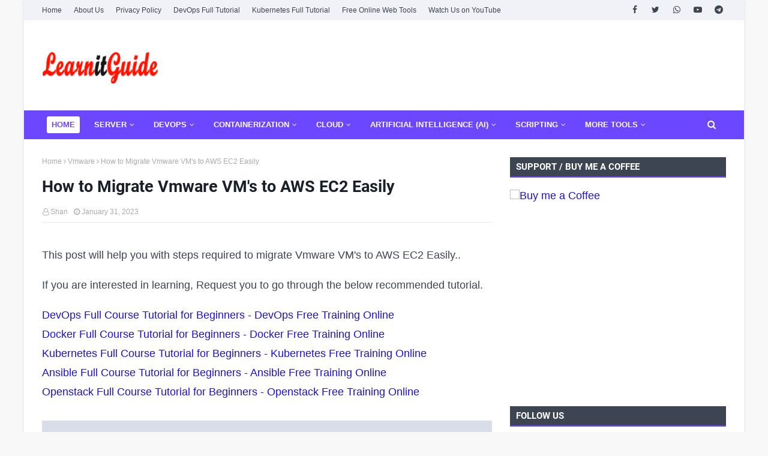

--- FILE ---
content_type: text/html; charset=UTF-8
request_url: https://www.learnitguide.net/2023/01/how-to-migrate-vmware-vm-to-aws-ec2.html
body_size: 58749
content:
<!DOCTYPE html>
<html class='ltr' dir='ltr' lang='en' xmlns='http://www.w3.org/1999/xhtml' xmlns:b='http://www.google.com/2005/gml/b' xmlns:data='http://www.google.com/2005/gml/data' xmlns:expr='http://www.google.com/2005/gml/expr'>
<head>
<meta content='74187bf5d61d8873688641994e8b60627dbb78fe72fa75c65caaa4c5e77da98f' name='ahrefs-site-verification'/>
<meta content='38c7e6c21c89e59b' name='yandex-verification'/>
<meta content='Y7luBsTlh7pw9kmh7dJZ' name='follow.it-verification-code'/>
<meta content='3zf_LiTywOwNLDPL5HF_ZafpKVSxY_QBlNoSYsDvhv4' name='google-site-verification'/>
<meta content='98A3527AC985767AE6C4F279F9B7EDB0' name='msvalidate.01'/>
<link href='https://www.learnitguide.net/2023/01/how-to-migrate-vmware-vm-to-aws-ec2.html' hreflang='en' rel='alternate'/>
<!--[ Favicon ]-->
<link href='https://www.learnitguide.net/favicon.ico' rel='apple-touch-icon' sizes='120x120'/>
<link href='https://www.learnitguide.net/favicon.ico' rel='apple-touch-icon' sizes='152x152'/>
<link href='https://www.learnitguide.net/favicon.ico' rel='icon' type='image/x-icon'/>
<link href='https://www.learnitguide.net/favicon.ico' rel='shortcut icon' type='image/x-icon'/>
<meta content='width=device-width, initial-scale=1, minimum-scale=1, maximum-scale=1' name='viewport'/>
<title>How to Migrate Vmware VM&#39;s to AWS EC2 Easily</title>
<link href='//1.bp.blogspot.com' rel='dns-prefetch'/>
<link href='//2.bp.blogspot.com' rel='dns-prefetch'/>
<link href='//3.bp.blogspot.com' rel='dns-prefetch'/>
<link href='//4.bp.blogspot.com' rel='dns-prefetch'/>
<link href='//www.blogger.com' rel='dns-prefetch'/>
<link href='//dnjs.cloudflare.com' rel='dns-prefetch'/>
<link href='//fonts.gstatic.com' rel='dns-prefetch'/>
<link href='//pagead2.googlesyndication.com' rel='dns-prefetch'/>
<link href='//www.googletagmanager.com' rel='dns-prefetch'/>
<link href='//www.google-analytics.com' rel='dns-prefetch'/>
<link href='//connect.facebook.net' rel='dns-prefetch'/>
<link href='//c.disquscdn.com' rel='dns-prefetch'/>
<link href='//disqus.com' rel='dns-prefetch'/>
<meta content='text/html; charset=UTF-8' http-equiv='Content-Type'/>
<!-- Chrome, Firefox OS and Opera -->
<meta content='#f8f8f8' name='theme-color'/>
<!-- Windows Phone -->
<meta content='#f8f8f8' name='msapplication-navbutton-color'/>
<meta content='blogger' name='generator'/>
<link href='https://www.learnitguide.net/favicon.ico' rel='icon' type='image/x-icon'/>
<link href='https://www.learnitguide.net/2023/01/how-to-migrate-vmware-vm-to-aws-ec2.html' rel='canonical'/>
<link rel="alternate" type="application/atom+xml" title="Learnitguide.net - Learn Linux, DevOps and Cloud - Atom" href="https://www.learnitguide.net/feeds/posts/default" />
<link rel="alternate" type="application/rss+xml" title="Learnitguide.net - Learn Linux, DevOps and Cloud - RSS" href="https://www.learnitguide.net/feeds/posts/default?alt=rss" />
<link rel="service.post" type="application/atom+xml" title="Learnitguide.net - Learn Linux, DevOps and Cloud - Atom" href="https://www.blogger.com/feeds/1562474106701642442/posts/default" />

<link rel="alternate" type="application/atom+xml" title="Learnitguide.net - Learn Linux, DevOps and Cloud - Atom" href="https://www.learnitguide.net/feeds/7465288279561780181/comments/default" />
<!--Can't find substitution for tag [blog.ieCssRetrofitLinks]-->
<link href='https://blogger.googleusercontent.com/img/b/R29vZ2xl/AVvXsEg5FWvegRoSzrBJT5RKLpTF02_9YJ7TISa1shREG8GhtxXO6uXU5cMx55x84CDq2zkMI_YF1bcfJW4-vG6kKyYxw8FikFVKPCiAuhMosZgtxhgCZtzQRjFmmMNF950PCuFL4EGDvwQDnux5OJ0IY8_ImAULXOnxyk9TjXYLwClWRyF5VywO8nvv9SJEgw/s16000/How%20to%20Migrate%20Vmware%20VM&#39;s%20to%20AWS%20EC2.jpg' rel='image_src'/>
<meta content='how to migrate vmware vm to aws ec2, migrate vm to aws, vm migration to aws ec2, migrate virtual machine to aws ec2, migrating vm to aws examples' name='description'/>
<meta content='https://www.learnitguide.net/2023/01/how-to-migrate-vmware-vm-to-aws-ec2.html' property='og:url'/>
<meta content='How to Migrate Vmware VM&#39;s to AWS EC2 Easily' property='og:title'/>
<meta content='how to migrate vmware vm to aws ec2, migrate vm to aws, vm migration to aws ec2, migrate virtual machine to aws ec2, migrating vm to aws examples' property='og:description'/>
<meta content='https://blogger.googleusercontent.com/img/b/R29vZ2xl/AVvXsEg5FWvegRoSzrBJT5RKLpTF02_9YJ7TISa1shREG8GhtxXO6uXU5cMx55x84CDq2zkMI_YF1bcfJW4-vG6kKyYxw8FikFVKPCiAuhMosZgtxhgCZtzQRjFmmMNF950PCuFL4EGDvwQDnux5OJ0IY8_ImAULXOnxyk9TjXYLwClWRyF5VywO8nvv9SJEgw/w1200-h630-p-k-no-nu/How%20to%20Migrate%20Vmware%20VM&#39;s%20to%20AWS%20EC2.jpg' property='og:image'/>
<link href='https://stackpath.bootstrapcdn.com/font-awesome/4.7.0/css/font-awesome.min.css' rel='stylesheet'/>
<!--[ Open graph ]-->
<meta content='How to Migrate Vmware VM&#39;s to AWS EC2 Easily' property='og:title'/>
<meta content='https://www.learnitguide.net/2023/01/how-to-migrate-vmware-vm-to-aws-ec2.html' property='og:url'/>
<meta content='Learnitguide.net - Learn Linux, DevOps and Cloud' property='og:site_name'/>
<meta content='article' property='og:type'/>
<meta content='how to migrate vmware vm to aws ec2, migrate vm to aws, vm migration to aws ec2, migrate virtual machine to aws ec2, migrating vm to aws examples' property='og:description'/>
<meta content='How to Migrate Vmware VM&#39;s to AWS EC2 Easily' property='og:image:alt'/>
<!--Failed to render theme node 'meta'.

The expression 'resizeImage(data:blog.postImageUrl, 1200, 630)' is not valid.
-->
<!--[ Twitter Card ]-->
<meta content='How to Migrate Vmware VM&#39;s to AWS EC2 Easily' name='twitter:title'/>
<meta content='https://www.learnitguide.net/2023/01/how-to-migrate-vmware-vm-to-aws-ec2.html' name='twitter:url'/>
<meta content='how to migrate vmware vm to aws ec2, migrate vm to aws, vm migration to aws ec2, migrate virtual machine to aws ec2, migrating vm to aws examples' name='twitter:description'/>
<meta content='summary_large_image' name='twitter:card'/>
<meta content='How to Migrate Vmware VM&#39;s to AWS EC2 Easily' name='twitter:image:alt'/>
<!--Failed to render theme node 'meta'.

The expression 'resizeImage(data:blog.postImageUrl, 1200, 630)' is not valid.
-->
<!-- Social Media meta tag need customer customization -->
<meta content='291675581327666' property='fb:app_id'/>
<meta content='learnitguide' property='fb:admins'/>
<meta content='@learnitguide' name='twitter:site'/>
<meta content='@learnitguide' name='twitter:creator'/>
<!-- Template Style CSS -->
<style type='text/css'>@font-face{font-family:'Roboto';font-style:normal;font-weight:400;font-stretch:normal;font-display:swap;src:url(//fonts.gstatic.com/s/roboto/v50/KFOMCnqEu92Fr1ME7kSn66aGLdTylUAMQXC89YmC2DPNWubEbVmUiA8.ttf)format('truetype');}</style>
<style id='page-skin-1' type='text/css'><!--
/*
-----------------------------------------------
Template Name:        Melina
----------------------------------------------- */
@font-face {font-family: 'Muli';font-style: italic;font-weight: 700;font-display: swap;src: url(https://fonts.gstatic.com/s/muli/v22/7Aujp_0qiz-afTfcIyoiGtm2P0wG03Z04eWVw0iC.woff2) format('woff2');unicode-range: U+0102-0103, U+0110-0111, U+0128-0129, U+0168-0169, U+01A0-01A1, U+01AF-01B0, U+1EA0-1EF9, U+20AB;}@font-face {font-family: 'Muli';font-style: italic;font-weight: 700;font-display: swap;src: url(https://fonts.gstatic.com/s/muli/v22/7Aujp_0qiz-afTfcIyoiGtm2P0wG03Z04eSVw0iC.woff2) format('woff2');unicode-range: U+0100-024F, U+0259, U+1E00-1EFF, U+2020, U+20A0-20AB, U+20AD-20CF, U+2113, U+2C60-2C7F, U+A720-A7FF;}@font-face {font-family: 'Muli';font-style: italic;font-weight: 700;font-display: swap;src: url(https://fonts.gstatic.com/s/muli/v22/7Aujp_0qiz-afTfcIyoiGtm2P0wG03Z04eqVww.woff2) format('woff2');unicode-range: U+0000-00FF, U+0131, U+0152-0153, U+02BB-02BC, U+02C6, U+02DA, U+02DC, U+2000-206F, U+2074, U+20AC, U+2122, U+2191, U+2193, U+2212, U+2215, U+FEFF, U+FFFD;}@font-face {font-family: 'Muli';font-style: normal;font-weight: 400;font-display: swap;src: url(https://fonts.gstatic.com/s/muli/v22/7Aulp_0qiz-aVz7u3PJLcUMYOFnOkEk40eiNxw.woff2) format('woff2');unicode-range: U+0102-0103, U+0110-0111, U+0128-0129, U+0168-0169, U+01A0-01A1, U+01AF-01B0, U+1EA0-1EF9, U+20AB;}@font-face {font-family: 'Muli';font-style: normal;font-weight: 400;font-display: swap;src: url(https://fonts.gstatic.com/s/muli/v22/7Aulp_0qiz-aVz7u3PJLcUMYOFnOkEk50eiNxw.woff2) format('woff2');unicode-range: U+0100-024F, U+0259, U+1E00-1EFF, U+2020, U+20A0-20AB, U+20AD-20CF, U+2113, U+2C60-2C7F, U+A720-A7FF;}@font-face {font-family: 'Muli';font-style: normal;font-weight: 400;font-display: swap;src: url(https://fonts.gstatic.com/s/muli/v22/7Aulp_0qiz-aVz7u3PJLcUMYOFnOkEk30eg.woff2) format('woff2');unicode-range: U+0000-00FF, U+0131, U+0152-0153, U+02BB-02BC, U+02C6, U+02DA, U+02DC, U+2000-206F, U+2074, U+20AC, U+2122, U+2191, U+2193, U+2212, U+2215, U+FEFF, U+FFFD;}@font-face {font-family: 'Roboto';font-style: normal;font-weight: 400;font-display: swap;src: url(https://fonts.gstatic.com/s/roboto/v20/KFOmCnqEu92Fr1Mu72xKOzY.woff2) format('woff2');unicode-range: U+0460-052F, U+1C80-1C88, U+20B4, U+2DE0-2DFF, U+A640-A69F, U+FE2E-FE2F;}@font-face {font-family: 'Roboto';font-style: normal;font-weight: 400;font-display: swap;src: url(https://fonts.gstatic.com/s/roboto/v20/KFOmCnqEu92Fr1Mu5mxKOzY.woff2) format('woff2');unicode-range: U+0400-045F, U+0490-0491, U+04B0-04B1, U+2116;}@font-face {font-family: 'Roboto';font-style: normal;font-weight: 400;font-display: swap;src: url(https://fonts.gstatic.com/s/roboto/v20/KFOmCnqEu92Fr1Mu7mxKOzY.woff2) format('woff2');unicode-range: U+1F00-1FFF;}@font-face {font-family: 'Roboto';font-style: normal;font-weight: 400;font-display: swap;src: url(https://fonts.gstatic.com/s/roboto/v20/KFOmCnqEu92Fr1Mu4WxKOzY.woff2) format('woff2');unicode-range: U+0370-03FF;}@font-face {font-family: 'Roboto';font-style: normal;font-weight: 400;font-display: swap;src: url(https://fonts.gstatic.com/s/roboto/v20/KFOmCnqEu92Fr1Mu7WxKOzY.woff2) format('woff2');unicode-range: U+0102-0103, U+0110-0111, U+0128-0129, U+0168-0169, U+01A0-01A1, U+01AF-01B0, U+1EA0-1EF9, U+20AB;}@font-face {font-family: 'Roboto';font-style: normal;font-weight: 400;font-display: swap;src: url(https://fonts.gstatic.com/s/roboto/v20/KFOmCnqEu92Fr1Mu7GxKOzY.woff2) format('woff2');unicode-range: U+0100-024F, U+0259, U+1E00-1EFF, U+2020, U+20A0-20AB, U+20AD-20CF, U+2113, U+2C60-2C7F, U+A720-A7FF;}@font-face {font-family: 'Roboto';font-style: normal;font-weight: 400;font-display: swap;src: url(https://fonts.gstatic.com/s/roboto/v20/KFOmCnqEu92Fr1Mu4mxK.woff2) format('woff2');unicode-range: U+0000-00FF, U+0131, U+0152-0153, U+02BB-02BC, U+02C6, U+02DA, U+02DC, U+2000-206F, U+2074, U+20AC, U+2122, U+2191, U+2193, U+2212, U+2215, U+FEFF, U+FFFD;}@font-face {font-family: 'Roboto';font-style: normal;font-weight: 700;font-display: swap;src: url(https://fonts.gstatic.com/s/roboto/v20/KFOlCnqEu92Fr1MmWUlfCRc4EsA.woff2) format('woff2');unicode-range: U+0460-052F, U+1C80-1C88, U+20B4, U+2DE0-2DFF, U+A640-A69F, U+FE2E-FE2F;}@font-face {font-family: 'Roboto';font-style: normal;font-weight: 700;font-display: swap;src: url(https://fonts.gstatic.com/s/roboto/v20/KFOlCnqEu92Fr1MmWUlfABc4EsA.woff2) format('woff2');unicode-range: U+0400-045F, U+0490-0491, U+04B0-04B1, U+2116;}@font-face {font-family: 'Roboto';font-style: normal;font-weight: 700;font-display: swap;src: url(https://fonts.gstatic.com/s/roboto/v20/KFOlCnqEu92Fr1MmWUlfCBc4EsA.woff2) format('woff2');unicode-range: U+1F00-1FFF;}@font-face {font-family: 'Roboto';font-style: normal;font-weight: 700;font-display: swap;src: url(https://fonts.gstatic.com/s/roboto/v20/KFOlCnqEu92Fr1MmWUlfBxc4EsA.woff2) format('woff2');unicode-range: U+0370-03FF;}@font-face {font-family: 'Roboto';font-style: normal;font-weight: 700;font-display: swap;src: url(https://fonts.gstatic.com/s/roboto/v20/KFOlCnqEu92Fr1MmWUlfCxc4EsA.woff2) format('woff2');unicode-range: U+0102-0103, U+0110-0111, U+0128-0129, U+0168-0169, U+01A0-01A1, U+01AF-01B0, U+1EA0-1EF9, U+20AB;}@font-face {font-family: 'Roboto';font-style: normal;font-weight: 700;font-display: swap;src: url(https://fonts.gstatic.com/s/roboto/v20/KFOlCnqEu92Fr1MmWUlfChc4EsA.woff2) format('woff2');unicode-range: U+0100-024F, U+0259, U+1E00-1EFF, U+2020, U+20A0-20AB, U+20AD-20CF, U+2113, U+2C60-2C7F, U+A720-A7FF;}@font-face {font-family: 'Roboto';font-style: normal;font-weight: 700;font-display: swap;src: url(https://fonts.gstatic.com/s/roboto/v20/KFOlCnqEu92Fr1MmWUlfBBc4.woff2) format('woff2');unicode-range: U+0000-00FF, U+0131, U+0152-0153, U+02BB-02BC, U+02C6, U+02DA, U+02DC, U+2000-206F, U+2074, U+20AC, U+2122, U+2191, U+2193, U+2212, U+2215, U+FEFF, U+FFFD;}a,abbr,acronym,address,applet,b,big,blockquote,body,caption,center,cite,code,dd,del,dfn,div,dl,dt,em,fieldset,font,form,h1,h2,h3,h4,h5,h6,html,i,iframe,img,ins,kbd,label,legend,li,object,p,pre,q,s,samp,small,span,strike,strong,sub,sup,table,tbody,td,tfoot,th,thead,tr,tt,u,ul,var{padding:0;border:0;outline:0;vertical-align:baseline;background:0 0;text-decoration:none }form,textarea,input,button{-webkit-appearance:none;-moz-appearance:none;appearance:none;border-radius:0 }dl,ul{list-style-position:inside;font-weight:400;list-style:none }ul li{list-style:none }caption,th{text-align:center }img{border:none;position:relative }a,a:visited{text-decoration:none }.clearfix{clear:both }.section,.widget,.widget ul{margin:0;padding:0 }a{color:#1d10d2 }a img{border:0 }abbr{text-decoration:none }.CSS_LIGHTBOX{z-index:999999!important }.separator a{clear:none!important;float:none!important;margin-left:0!important;margin-right:0!important }#navbar-iframe,.widget-item-control,a.quickedit,.home-link,.feed-links{display:none!important }.center{display:table;margin:0 auto;position:relative }.widget > h2,.widget > h3{display:none }h1, h2, h3, h4, h5, h6 {font-family: Roboto,sans-serif;}#google_translate_element {clear: both;}.thread-expanded .thread-count a {display: none;}.comments .continue {display: none!important;}body{background:#f8f8f8 url() repeat scroll top left;background-color:#f8f8f8;font-family: "Open Sans", sans-serif;font-size:18px;font-weight:400;color:#3d4452;word-wrap:break-word;margin:0;padding:0 }#outer-wrapper{max-width:1200px;margin:0 auto;background-color:#fff;box-shadow:0 0 5px rgba(0,0,0,.1) }.row{width:1140px }#content-wrapper{margin:30px auto 0;}#content-wrapper > .container{margin:0 -15px }.index #content-wrapper > .container {}#main-wrapper{float:left;overflow:hidden;width:66.66666667%;box-sizing:border-box;word-wrap:break-word;padding:0 15px;margin:0 }#sidebar-wrapper{float:right;overflow:hidden;width:33.33333333%;box-sizing:border-box;word-wrap:break-word;padding:0 15px }.post-image-wrap{position:relative;display:block }.post-image-link,.about-author .avatar-container,.comments .avatar-image-container{background-color:rgba(155,155,155,0.05);color:transparent!important }.post-thumb{display:block;position:relative;width:100%;height:100%;object-fit:cover;object-position: top;z-index:1;opacity: 0;border-radius:5px;transition:opacity .35s ease,transform .35s ease }.post-thumb.lazy-yard {opacity: 1;}.post-image-link:hover .post-thumb,.post-image-wrap:hover .post-image-link .post-thumb,.hot-item-inner:hover .post-image-link .post-thumb{transform: scale(1.05);}.post-title a{display:block }#top-bar{width:100%;height:34px;background-color:#f0f2f7;overflow:hidden;margin:0;position:relative;}#top-bar .container{margin:0 auto;position: relative;}.top-bar-nav{position:relative;float:left;display:block;z-index:1;}.top-bar-nav .widget > .widget-title{display:none }.top-bar-nav ul li{float:left }.top-bar-nav ul li > a{height:34px;display:block;color:#3d4452;font-size:12px;font-weight:400;line-height:34px;margin:0 10px 0 0;padding:0 5px;transition:color .17s }.top-bar-nav ul li:first-child > a{padding:0 5px 0 0 }.top-bar-nav ul > li:hover > a{color:#6b48ff }.top-bar-social{position:relative;float:right;display:block }.top-bar-social .widget > .widget-title{display:none }.top-bar-social ul > li{float:left;display:inline-block }.top-bar-social ul > li > a{width: 25px;display: block;color: #3d4452;text-decoration: none;font-size: 14px;text-align: center;line-height: 25px;padding: 0;border-radius: 25px;margin: 4px 0 0 10px;transition: color .17s;}.top-bar-social ul > li:last-child > a{}.top-bar-social ul > li:hover > a{color:#6b48ff }.social a:before{display:inline-block;font-family:FontAwesome;font-style:normal;font-weight:400 }.social .facebook a:before{content:"\f09a" }.social .twitter a:before{content:"\f099" }.social .gplus a:before{content:"\f0d5" }.social .rss a:before{content:"\f09e" }.social .youtube a:before{content:"\f16a" }.social .skype a:before{content:"\f17e" }.social .stumbleupon a:before{content:"\f1a4" }.social .tumblr a:before{content:"\f173" }.social .vk a:before{content:"\f189" }.social .telegram a:before{content:"\f2c6" }.social .stack-overflow a:before{content:"\f16c" }.social .github a:before{content:"\f09b" }.social .linkedin a:before{content:"\f0e1" }.social .dribbble a:before{content:"\f17d" }.social .soundcloud a:before{content:"\f1be" }.social .behance a:before{content:"\f1b4" }.social .digg a:before{content:"\f1a6" }.social .instagram a:before{content:"\f16d" }.social .pinterest a:before{content:"\f0d2" }.social .twitch a:before{content:"\f1e8" }.social .delicious a:before{content:"\f1a5" }.social .codepen a:before{content:"\f1cb" }.social .reddit a:before{content:"\f1a1" }.social .whatsapp a:before{content:"\f232" }.social .snapchat a:before{content:"\f2ac" }.social .email a:before{content:"\f0e0" }.social .external-link a:before{content:"\f35d" }.social-color .facebook a{background-color:#3b5999 }.social-color .twitter a{background-color:#00acee }.social-color .gplus a{background-color:#db4a39 }.social-color .youtube a{background-color:#db4a39 }.social-color .instagram a{background:linear-gradient(15deg,#ffb13d,#dd277b,#4d5ed4) }.social-color .pinterest a{background-color:#ca2127 }.social-color .dribbble a{background-color:#ea4c89 }.social-color .linkedin a{background-color:#0077b5 }.social-color .tumblr a{background-color:#365069 }.social-color .twitch a{background-color:#6441a5 }.social-color .rss a{background-color:#ffc200 }.social-color .skype a{background-color:#00aff0 }.social-color .stumbleupon a{background-color:#eb4823 }.social-color .vk a{background-color:#4a76a8 }.social-color .stack-overflow a{background-color:#f48024 }.social-color .github a{background-color:#24292e }.social-color .soundcloud a{background:linear-gradient(#ff7400,#ff3400) }.social-color .behance a{background-color:#191919 }.social-color .digg a{background-color:#1b1a19 }.social-color .delicious a{background-color:#0076e8 }.social-color .codepen a{background-color:#000 }.social-color .reddit a{background-color:#ff4500 }.social-color .whatsapp a{background-color:#3fbb50 }.social-color .snapchat a{background-color:#ffe700 }.social-color .email a{background-color:#888 }.social-color .external-link a{background-color:#3d4452 }.social-text .facebook a:after{content:"Facebook" }.social-text .telegram a:after{content:"Telegram" }.social-text .twitter a:after{content:"Twitter" }.social-text .gplus a:after{content:"Google Plus" }.social-text .rss a:after{content:"Rss" }.social-text .youtube a:after{content:"YouTube" }.social-text .skype a:after{content:"Skype" }.social-text .stumbleupon a:after{content:"StumbleUpon" }.social-text .tumblr a:after{content:"Tumblr" }.social-text .vk a:after{content:"VKontakte" }.social-text .stack-overflow a:after{content:"Stack Overflow" }.social-text .github a:after{content:"Github" }.social-text .linkedin a:after{content:"LinkedIn" }.social-text .dribbble a:after{content:"Dribbble" }.social-text .soundcloud a:after{content:"SoundCloud" }.social-text .behance a:after{content:"Behance" }.social-text .digg a:after{content:"Digg" }.social-text .instagram a:after{content:"Instagram" }.social-text .pinterest a:after{content:"Pinterest" }.social-text .twitch a:after{content:"Twitch" }.social-text .delicious a:after{content:"Delicious" }.social-text .codepen a:after{content:"CodePen" }.social-text .flipboard a:after{content:"Flipboard" }.social-text .reddit a:after{content:"Reddit" }.social-text .whatsapp a:after{content:"Whatsapp" }.social-text .messenger a:after{content:"Messenger" }.social-text .snapchat a:after{content:"Snapchat" }.social-text .email a:after{content:"Email" }.social-text .external-link a:after{content:"WebSite" }#header-wrap{position:relative;margin:0 }.header-header{background-color:#fff;width:100%;height:90px;position:relative;overflow:hidden;padding:30px 0 }.header-header .container{position:relative;margin:0 auto;padding:0 }.header-logo{position:relative;float:left;width:auto;max-width:260px;max-height:60px;margin:0;padding:15px 0 }.header-logo .header-image-wrapper{display:block }.header-logo img{max-width:100%;max-height:60px;margin:0 }.header-logo h1{color:#1a202b;font-size:36px;line-height:60px;margin:0 }.header-logo p{font-size:12px;margin:5px 0 0 }.header-ads{position:relative;float:right }.header-ads .widget > .widget-title{display:none }.header-ads .widget{max-width:100% }.header-ads .widget .widget-content{width:728px;max-width:100%;max-height:90px;line-height:1 }.header-menu{position:relative;width:100%;height:48px;z-index:10;font-size:13px;margin:0;background: #6b48ff;background: -moz-linear-gradient(-45deg, #6b48ff 52%, #6b48ff 100%);background: -webkit-linear-gradient(-45deg, #6b48ff 52%,#6b48ff 100%);background: linear-gradient(135deg, #6b48ff 52%,#6b48ff 100%);filter: progid:DXImageTransform.Microsoft.gradient( startColorstr='#6b48ff', endColorstr='#6b48ff',GradientType=1 );}.header-menu .container{position:relative;margin:0 auto;padding:0;}.header-menu.scrolled-header {background: #6b48ff;background: -moz-linear-gradient(-45deg, #6b48ff 52%, #6b48ff 100%);background: -webkit-linear-gradient(-45deg, #6b48ff 52%,#6b48ff 100%);background: linear-gradient(135deg, #6b48ff 52%,#6b48ff 100%);filter: progid:DXImageTransform.Microsoft.gradient( startColorstr='#6b48ff', endColorstr='#6b48ff',GradientType=1 );}.header-menu.scrolled-header .show-search, .header-menu.scrolled-header .hide-search, .mobile-header.scrolled-header .show-search, .mobile-header.scrolled-header .hide-search {border-radius: 0;}.header-menu.scrolled-header, .header-menu.scrolled-header #main-menu, .header-menu.scrolled-header #nav-search .search-input, .header-menu.scrolled-header #nav-search, .header-menu.scrolled-header #nav-search .search-form, .header-menu.scrolled-header .show-search, .header-menu.scrolled-header .hide-search {height:46px;}.header-menu.scrolled-header #main-menu ul > li > a {height:26px;}.header-menu.scrolled-header #main-menu ul > li > ul > li a {height:36px;}.header-menu.scrolled-header #nav-search .search-form, .header-menu.scrolled-header .show-search, .header-menu.scrolled-header .hide-search {line-height:46px;}.header-menu.scrolled-header #main-menu ul > li > a {line-height:26px;}.header-menu.scrolled-header #main-menu ul > li > ul > li a {line-height:36px;}.header-menu.scrolled-header #nav-search .search-input {padding-right:46px;}.header-menu.scrolled-header .show-search, .header-menu.scrolled-header .hide-search {width: 46px;height: 46px;}.header-menu.scrolled-header #main-menu ul > li > ul {top:46px;}.header-menu.scrolled-header #main-menu ul > li > ul > li > ul {top:0;}.header-menu.scrolled-header #main-menu, .header-menu.scrolled-header .container {background: transparent;box-shadow: none;}#main-menu .widget,#main-menu .widget > .widget-title{display:none }#main-menu .show-menu{display:block }#main-menu{position:relative;height:48px;z-index:15;}#main-menu ul > li{float: left;position: relative;margin: 0;padding: 10px 8px;transition: background .17s;box-sizing: border-box;}#main-menu ul > li.li-home > a, #main-menu ul > li.li-home-icon > a{width:48px;height:28px;text-align:center;font-size:18px;line-height:28px;font-weight:400;padding:0;background: #fff;color:#6b48ff;}#main-menu ul#main-menu-nav > li.li-home > a {width:auto;font-size:13px;padding: 0 8px;box-sizing: border-box;}#main-menu #main-menu-nav > li:hover > a{background-color:rgba(255,255,255,.2) }#main-menu ul > li.li-home:hover > a, #main-menu ul > li.li-home-icon:hover > a {color:#ffffff;}#main-menu ul > li > a{position:relative;color:#ffffff;font-size:13px;font-weight:400;line-height:28px;display:inline-block;margin:0;padding:0 8px;border-radius: 3px;transition:color .17s ease }#main-menu #main-menu-nav > li > a{text-transform:uppercase;font-weight:700;}#main-menu ul > li:hover > a{}#main-menu ul > li > ul{position:absolute;float:left;left:0;top:48px;width:180px;background-color:#3d4452;z-index:99999;margin-top:0;padding:0;border-top:2px solid #6b48ff;visibility:hidden;opacity:0 }#main-menu ul > li > ul > li > ul{position:absolute;float:left;top:0;left:100%;margin:-2px 0 0 }#main-menu ul > li > ul > li{display:block;float:none;padding: 0;position:relative }#main-menu ul > li > ul > li:hover{background-color:#6b48ff }#main-menu ul > li > ul > li a{display:block;height:36px;font-size:13px;color:#fff;line-height:36px;box-sizing:border-box;margin:0;padding:0 15px;border:0;border-bottom:1px solid rgba(255,255,255,0.05);border-radius: 0;transition:all .17s ease }#main-menu ul > li > ul > li:hover > a{color:#fff }#main-menu ul > li.has-sub > a:after{content:'\f107';float:right;font-family:FontAwesome;font-size:12px;font-weight:400;margin:0 0 0 5px }#main-menu ul > li > ul > li.has-sub > a:after{content:'\f105';float:right;margin:0 }#main-menu .mega-menu{position:static!important }#main-menu .mega-menu > ul{width:100%;box-sizing:border-box;padding:20px 10px }#main-menu .mega-menu > ul.mega-menu-inner{overflow:hidden }#main-menu ul > li:hover > ul,#main-menu ul > li > ul > li:hover > ul{visibility:visible;opacity:1 }#main-menu ul ul{transition:all .25s ease }.no-posts{float:left;width:100%;height:100px;line-height:100px;text-align:center }.show-search,.hide-search{position:absolute;right:0;top:0;display:block;width:48px;height:48px;line-height:48px;z-index:20;color:#fff;font-size:15px;text-align:center;cursor:pointer;padding:0;transition:background .17s ease }.show-search:before{content:"\f002";font-family:FontAwesome;font-weight:400 }.hide-search:before{content:"\f00d";font-family:FontAwesome;font-weight:400 }#nav-search{display:none;position:absolute;left:0;top:0;width:100%;height:48px;z-index:99;background-color:#3d4452;box-sizing:border-box;padding:0 }#nav-search .search-form{width:100%;height:48px;background-color:rgba(0,0,0,0);line-height:48px;overflow:hidden;padding:0 }#nav-search .search-input{width:100%;height:48px;font-family:inherit;color:#fff;margin:0;padding:0 48px 0 15px;background-color:rgba(0,0,0,0);font-size:13px;font-weight:400;outline:none;box-sizing:border-box;border:0 }#mobile-logo .widget > .widget-title > h3{display:none }.mobile-header{display:none;position:relative;float:left;width:100%;height:50px;background-color:#6b48ff;z-index:1010 }.mobile-header .logo-content{position:relative;float:left;display:block;width:100%;height:50px;text-align:center;z-index:2 }.mobile-header .logo-content > a{height:30px;display:inline-block;padding:10px 0 }.mobile-header .logo-content > a > img{height:30px }.mobile-header .logo-content > h3{font-size:20px;height:30px;line-height:30px;margin:10px 0 0 }.mobile-header .logo-content > h3 > a{color:#fff }.mobile-search-form{position:absolute;display:none;z-index:4;background-color:#3d4452;width:100%;height:50px;left:0;top:0 }.mobile-search-form .mobile-search-input{background-color:#3d4452;display:block;width:calc(100% - 50px);height:50px;font-family:inherit;font-size:13px;font-weight:400;color:#fff;box-sizing:border-box;padding:0 20px;border:0 }.mobile-search-form{position:absolute;display:none;z-index:4;background-color:#3d4452;width:100%;height:50px;left:0;top:0 }.mobile-search-form .mobile-search-input{background-color:#3d4452;display:block;width:calc(100% - 50px);height:50px;font-size:13px;font-weight:400;color:#fff;box-sizing:border-box;padding:0 20px;border:0 }.overlay{display:none;position:fixed;top:0;left:0;right:0;bottom:0;z-index:990;background:rgba(255,255,255,0.8) }.slide-menu-toggle,.show-mobile-search,.hide-mobile-search{position:absolute;line-height:50px;height:50px;width:50px;top:0;left:0;font-family:FontAwesome;color:#fff;font-size:18px;font-weight:400;text-align:center;cursor:pointer;z-index:4;padding:0 }.slide-menu-toggle{border-right:1px solid rgba(255,255,255,0.08) }.show-mobile-search,.hide-mobile-search{border-left:1px solid rgba(255,255,255,0.08);left:auto;right:0 }.slide-menu-toggle:before{content:"\f0c9" }.nav-active .slide-menu-toggle:before{content:"\f00d" }.show-mobile-search:before{content:"\f002" }.hide-mobile-search:before{content:"\f00d" }.mobile-menu{position:relative;float:left;width:100%;background-color:#3d4452;box-sizing:border-box;padding:20px;border-top:1px solid rgba(255,255,255,0.08);visibility:hidden;opacity:0;transform-origin:0 0;transform:scaleY(0);transition:all .17s ease }.nav-active .mobile-menu{visibility:visible;opacity:1;transform:scaleY(1) }.mobile-menu > ul{margin:0 }.mobile-menu .m-sub{display:none;padding:0 }.mobile-menu ul li{position:relative;display:block;overflow:hidden;float:left;width:100%;font-size:14px;line-height:38px;margin:0;padding:0;border-top:1px solid rgba(255,255,255,0.01) }.mobile-menu > ul > li{font-weight:400 }.mobile-menu > ul li ul{overflow:hidden }.mobile-menu > ul > li:first-child{border-top:0 }.mobile-menu ul li a{color:#fff;padding:0;display:block;transition:all .17s ease }.mobile-menu #main-menu-nav > li > a{text-transform:uppercase;font-weight:700;font-size:13px }.mobile-menu ul li.has-sub .submenu-toggle{position:absolute;top:0;right:0;color:#fff;cursor:pointer }.mobile-menu ul li.has-sub .submenu-toggle:after{content:'\f105';font-family:FontAwesome;font-weight:400;float:right;width:34px;font-size:16px;text-align:center;transition:all .17s ease }.mobile-menu ul li.has-sub.show > .submenu-toggle:after{transform:rotate(90deg) }.mobile-menu > ul > li > ul > li a{font-size:13px }.mobile-menu > ul > li > ul > li > a{color:#fff;opacity:.7;padding:0 0 0 15px }.mobile-menu > ul > li > ul > li > ul > li > a{color:#fff;opacity:.7;padding:0 0 0 30px }.mobile-menu ul > li > .submenu-toggle:hover{color:#6b48ff }.post-meta{display:block;overflow:hidden;color:#aaa;font-size:12px;font-weight:400;padding:0 1px }.post-meta .post-author,.post-meta .post-date{float:left;margin:0 10px 0 0 }.post-meta .post-date{text-transform:capitalize }.post-meta a{color:#aaa;transition:color .17s }.post-meta a:hover{color:#6b48ff }.post-meta span:before{font-family:FontAwesome;font-weight:400;margin:0 3px 0 0 }.post-meta .post-author:before{content:'\f2c0' }.post-meta .post-date:before{content:'\f017' }#home-ad-top1 .widget > .widget-title,#home-ad-top .widget > .widget-title{display:none }#home-ad-top .widget, #home-ad-top .widget{position:relative;padding:0 20px }#home-ad-top .widget-content{position:relative;width:728px;max-width:100%;max-height:90px;line-height:1;margin:40px auto 0 }#ad-wrapper {margin:0 auto;}#home-ad-top1 .widget-content {position:relative;max-width:100%;max-height:90px;line-height:1;margin:30px auto 0 }.queryMessage{overflow:hidden;background-color:#f2f2f2;color:#1a202b;font-size:13px;font-weight:400;padding:8px 10px;margin:0 0 25px }.queryMessage .query-info{margin:0 5px }.queryMessage .search-query,.queryMessage .search-label{font-weight:700;text-transform:uppercase }.queryMessage .search-query:before,.queryMessage .search-label:before{content:"\201c" }.queryMessage .search-query:after,.queryMessage .search-label:after{content:"\201d" }.queryMessage a.show-more{float:right;color:#6b48ff;text-decoration:underline;transition:opacity .17s }.queryMessage a.show-more:hover{opacity:.8 }.queryEmpty{font-size:13px;font-weight:400;padding:10px 0;margin:0 0 25px;text-align:center }.title-wrap,.featured-posts .widget-title{position:relative;float:left;width:100%;height:32px;display:block;margin:0 0 20px;}.title-wrap > h3,.featured-posts .widget-title > h3{position:relative;float:left;height:32px;font-size:20px;color:#1a202b;text-transform:uppercase;line-height:32px;padding:0 0 0 30px;margin:0 }.title-wrap > h3:before, .featured-posts .widget-title > h3:before {content: "";width: 19px;height: 19px;position: absolute;top: 6px;left: 0;background: #6b48ff;border-radius: 50%;}.title-wrap > h3:after, .featured-posts .widget-title > h3:after {content: "";width: 11px;height: 11px;position: absolute;top: 7px;left: 1px;background: #6b48ff;border-radius: 50%;border: 3px solid #fff;}a.view-all{position:relative;float: right;height: 22px;font-size: 11px;line-height: 22px;margin-top: 5px;margin-right: 5px;padding: 0 10px;font-weight: bold;text-transform: uppercase;transition: all .17s ease;color:#1a202b;}a.view-all:hover{color:#6b48ff;}a.view-all:after{content:'\f178';float:right;font-weight:400;font-family:FontAwesome;margin:0 0 0 3px;-webkit-transition: all .3s cubic-bezier(.32,.74,.57,1);-moz-transition: all .3s cubic-bezier(.32,.74,.57,1);-ms-transition: all .3s cubic-bezier(.32,.74,.57,1);-o-transition: all .3s cubic-bezier(.32,.74,.57,1);transition: all .3s cubic-bezier(.32,.74,.57,1);-webkit-transform: translateX(0);-moz-transform: translateX(0);-ms-transform: translateX(0);-o-transform: translateX(0);transform: translateX(0);}a.view-all:hover:after {-webkit-transform: translateX(4px);-moz-transform: translateX(4px);-ms-transform: translateX(4px);-o-transform: translateX(4px);transform: translateX(4px);}.blog-post{display:block;overflow:hidden;word-wrap:break-word }.index-post{padding:0;margin:0 0 30px }.index-post .post-image-wrap{float:left;width:265px;height:195px;margin:0 20px 0 0 }.index-post .post-image-wrap .post-image-link{width:100%;height:100%;position:relative;display:block;z-index:1;overflow:hidden }.post-tag{position: static;background: none;color: #6b48ff;font-size: 12px;font-weight: 700;letter-spacing: 1px;padding: 0;height: auto;line-height: .8;font-weight:700;text-transform:uppercase;}.index-post .post-info{overflow:hidden }.index-post .post-info > h2{font-size:24px;font-weight:700;line-height:1.4em;text-decoration:none;margin:10px 0 }.index-post .post-info > h2 > a{display:block;color:#1a202b;transition:color .17s }.index-post .post-info > h2 > a:hover{color:#6b48ff }.widget iframe,.widget img{max-width:100% }.date-header{display:block;overflow:hidden;font-weight:400;margin:0!important;padding:0 }.post-timestamp{margin-left:0 }.post-snippet{position:relative;display:block;overflow:hidden;font-size:12px;line-height:1.6em;font-weight:400;margin:10px 0 0 }a.read-more{display:inline-block;background-color:#6b48ff;color:#fff;height:25px;font-size:13px;font-weight:600;line-height:25px;padding:0 10px;margin:12px 0 0;border-radius:3px;transition:background .17s ease }a.read-more::after {content: '\f178';font-family: FontAwesome;font-weight: 400;margin: 0 0 0 5px;}a.read-more:hover{background-color:#3d4452 }.index-post .post-snippet {font-size:15px;line-height:1.5;color:#3d4452;text-align: justify;display: -webkit-box;-webkit-line-clamp: 2;-webkit-box-orient: vertical;overflow: hidden;}#breadcrumb{font-size:12px;font-weight:400;color:#aaa;margin:0 0 10px }#breadcrumb a{color:#aaa;transition:color .17s }#breadcrumb a:hover{color:#6b48ff }#breadcrumb a,#breadcrumb em{display:inline-block }#breadcrumb .delimiter:after{content:'\f105';font-family:FontAwesome;font-style:normal;margin:0 3px }.item-post h1.post-title{color:#1a202b;font-size:27px;line-height:1.5em;font-weight:700;position:relative;display:block;margin:15px 0;padding:0 }.static_page .item-post h1.post-title{padding:0 0 10px;margin:0;border-bottom:1px solid #eaeaea }.item-post .post-body{width:100%;line-height:1.8em;overflow:hidden;padding:20px 0 0 }.static_page .item-post .post-body{padding:20px 0 }.item-post .post-outer{padding:0 }.item-post .post-body img{max-width:100%;transition: opacity .35s ease,transform .35s ease;}.item-post .post-body img.lazy-yard{opacity: 1;}.item-post .post-meta{padding:0 1px 10px;border-bottom:1px solid #eaeaea }.main .widget{margin:0 }.main .Blog{border-bottom-width:0 }.post-footer{position:relative;float:left;width:100%;margin:20px 0 0 }.inline-ad{position:relative;display:block;max-height:60px;margin:0 0 30px }.inline-ad > ins{display:block!important;margin:0 auto!important }.item .inline-ad{float:left;width:100%;margin:20px 0 0 }.item-post-wrap > .inline-ad{margin:0 0 20px }.post-labels{overflow:hidden;height:auto;position:relative;padding:0;margin:0 0 25px }.post-labels span,.post-labels a{float:left;color:#aaa;font-size:12px;font-weight:400;margin:0 12px 0 0;transition:all .17s ease }.post-labels span{color:#1a202b }.post-labels a:hover{color:#6b48ff }.post-share{position:relative;overflow:hidden;line-height:0;margin:0 0 30px }ul.share-links{position:relative }.share-links li{width:32px;float:left;box-sizing:border-box;margin:0 5px 0 0 }.share-links li.facebook,.share-links li.twitter,.share-links li.gplus{width:20% }.share-links li a{float:left;display:inline-block;cursor:pointer;width:100%;height:32px;line-height:32px;color:#fff;font-weight:400;font-size:13px;text-align:center;box-sizing:border-box;opacity:1;margin:0;padding:0;transition:all .17s ease }.share-links li.whatsapp-mobile{display:none }.is-mobile li.whatsapp-desktop{display:none }.is-mobile li.whatsapp-mobile{display:inline-block }.share-links li a:before{float:left;display:block;width:32px;background-color:rgba(255,255,255,0.07);font-size:15px;text-align:center;line-height:32px }.share-links li a:hover{opacity:.8 }ul.post-nav{position:relative;overflow:hidden;display:block;margin:0 0 30px }.post-nav li{display:inline-block;width:50% }.post-nav .post-prev{float:left;text-align:left;box-sizing:border-box;padding:0 10px }.post-nav .post-next{float:right;text-align:right;box-sizing:border-box;padding:0 10px }.post-nav li a{color:#1a202b;line-height:1.4em;display:block;overflow:hidden;transition:color .17s }.post-nav li:hover a{color:#6b48ff }.post-nav li span{display:block;font-size:11px;color:#aaa;font-weight:700;text-transform:uppercase;padding:0 0 2px }.post-nav .post-prev span:before{content:"\f053";float:left;font-family:FontAwesome;font-size:9px;font-weight:400;text-transform:none;margin:0 2px 0 0 }.post-nav .post-next span:after{content:"\f054";float:right;font-family:FontAwesome;font-size:9px;font-weight:400;text-transform:none;margin:0 0 0 2px }.post-nav p{font-size:12px;font-weight:400;line-height:1.4em;margin:0 }.post-nav .post-nav-active p{color:#aaa }.about-author{position:relative;display:block;overflow:hidden;padding:20px;margin:0 0 30px;border:1px solid #eaeaea }.about-author .avatar-container{position:relative;float:left;width:80px;height:80px;overflow:hidden;margin:0 15px 0 0;border-radius:100% }.about-author .author-avatar{float:left;width:100%;height:100%;border-radius:100% opacity: 0;transition: opacity .35s ease;}.about-author .author-avatar.lazy-yard{opacity: 1;}.author-name{overflow:hidden;display:inline-block;font-size:16px;font-weight:700;margin:7px 0 3px }.author-name span{color:#1a202b }.author-name a{color:#1a202b;transition:color .17s }.author-name a:hover{color:#6b48ff }.author-description{display:block;overflow:hidden;font-size:13px;font-weight:400;line-height:1.5em }.author-description a:hover{text-decoration:underline }#related-wrap{overflow:hidden;margin:0 0 30px }#related-wrap .related-tag{display:none }.related-ready{float:left;width:100% }.related-ready .loader{height:178px }ul.related-posts{position:relative;overflow:hidden;margin:0 -10px;padding:0 }.related-posts .related-item{width:33.33333333%;position:relative;overflow:hidden;float:left;display:block;box-sizing:border-box;padding:0 10px;margin:0 }.related-posts .post-image-link{width:100%;height:120px;margin: 0 0 13px;position:relative;overflow:hidden;display:block }.related-posts .related-item .post-meta{padding:0;border:0 }.related-posts .post-title{font-size:14px;font-weight:700;line-height:1.5em;display:block;margin:7px 0 6px }.related-posts .post-title a{color:#1a202b;transition:color .17s }.related-posts .post-title a:hover{color:#6b48ff }#blog-pager{overflow:hidden;clear:both;margin:0 0 30px }.blog-pager a,.blog-pager span{float:left;display:block;min-width:30px;height:30px;background-color:#3d4452;color:#fff;font-size:13px;font-weight:700;line-height:30px;text-align:center;box-sizing:border-box;margin:0 5px 0 0;border-radius:3px;text-shadow: 1px 2px 0 rgba(0,0,0,0.15);transition:all .17s ease }.blog-pager .blog-pager-newer-link,.blog-pager .blog-pager-older-link{padding:0 15px }.blog-pager .blog-pager-newer-link{float:left }.blog-pager .blog-pager-older-link{float:right }.blog-pager span.page-dots{min-width:20px;background-color:#fff;font-size:16px;color:#1a202b;line-height:30px;font-weight:400;letter-spacing:-1px;border:0 }.blog-pager .page-of{display:none;width:auto;float:right;border-color:rgba(0,0,0,0);margin:0 }.blog-pager .page-active,.blog-pager a:hover{background-color:#6b48ff;color:#fff }.blog-pager .page-prev:before,.blog-pager .page-next:before{font-family:FontAwesome;font-size:16px;font-weight:400 }.blog-pager .page-prev:before{content:'\f104' }.blog-pager .page-next:before{content:'\f105' }.blog-pager .blog-pager-newer-link:after{content:'\f104';float:left;font-family:FontAwesome;font-weight:400;margin:0 3px 0 0 }.blog-pager .blog-pager-older-link:after{content:'\f105';float:right;font-family:FontAwesome;font-weight:400;margin:0 0 0 3px }.archive #blog-pager{display:none }.blog-post-comments{display:none;margin:0 0 30px }.blog-post-comments .comments-title{margin:0 0 20px }.comments-system-disqus .comments-title,.comments-system-facebook .comments-title{margin:0 }#comments{margin:0 }#gpluscomments{float:left!important;width:100%!important;margin:0 0 25px!important }#gpluscomments iframe{float:left!important;width:100% }.comments{display:block;clear:both;margin:0;color:#1a202b }.comments > h3{font-size:13px;font-weight:400;font-style:italic;padding-top:1px }.comments .comments-content .comment{list-style:none;margin:0;padding:0 0 8px }.comments .comments-content .comment:first-child{padding-top:0 }.facebook-tab,.fb_iframe_widget_fluid span,.fb_iframe_widget iframe{width:100%!important }.comments .item-control{position:static }.comments .avatar-image-container{float:left;overflow:hidden;position:absolute }.comments .avatar-image-container,.comments .avatar-image-container img{height:45px;max-height:45px;width:45px;max-width:45px;border-radius:0 }.comments .comment-block{overflow:hidden;padding:0 0 10px }.comments .comment-block,.comments .comments-content .comment-replies{margin:0 0 0 60px }.comments .comments-content .inline-thread{padding:0 }.comments .comment-actions{float:left;width:100%;position:relative;margin:0 }.comments .comments-content .comment-header{font-size:12px;display:block;overflow:hidden;clear:both;margin:0 0 3px;padding:0 0 5px;border-bottom:1px dashed #eaeaea }.comments .comments-content .comment-header a{color:#1a202b;transition:color .17s }.comments .comments-content .comment-header a:hover{color:#6b48ff }.comments .comments-content .user{font-style:normal;font-weight:700;text-transform:uppercase;display:block }.comments .comments-content .icon.blog-author{display:none }.comments .comments-content .comment-content{float:left;font-size:13px;color:#5E5E5E;font-weight:400;text-align:left;line-height:1.4em;margin:5px 0 9px }.comments .comment .comment-actions a{margin-right:5px;padding:2px 5px;color:#1a202b;font-weight:400;border:1px solid #f5f5f5;font-size:10px;transition:all .17s ease }.comments .comment .comment-actions a:hover{color:#fff;background-color:#6b48ff;border-color:#6b48ff;text-decoration:none }.comments .comments-content .datetime{float:left;font-size:11px;font-weight:400;color:#aaa;position:relative;padding:0 1px;margin:4px 0 0;display:block }.comments .comments-content .datetime a,.comments .comments-content .datetime a:hover{color:#aaa }.comments .comments-content .datetime:before{content:'\f017';font-family:FontAwesome;font-size:11px;font-weight:400;font-style:normal;margin:0 3px 0 0 }.comments .thread-toggle{margin-bottom:4px }.comments .thread-toggle .thread-arrow{height:7px;margin:0 3px 2px 0 }.comments .thread-count a,.comments .continue a{transition:opacity .17s }.comments .thread-count a:hover,.comments .continue a:hover{opacity:.8 }.comments .thread-expanded{padding:5px 0 0 }.comments .thread-chrome.thread-collapsed{display:none }.thread-arrow:before{content:'';font-family:FontAwesome;color:#1a202b;font-weight:400;margin:0 2px 0 0 }.comments .thread-expanded .thread-arrow:before{content:'\f0d7' }.comments .thread-collapsed .thread-arrow:before{content:'\f0da' }.comments .comments-content .comment-thread{margin:0 }.comments .comments-content .comment-thread > ol{padding:0 }.comments .continue a{padding:0 0 0 60px;font-weight:400 }.comments .comments-content .loadmore.loaded{margin:0;padding:0 }.comments .comment-replybox-thread{margin:0 }.comments .comments-content .loadmore,.comments .comments-content .loadmore.loaded{display:none }#testimonial-wrap{display:none;float:left;width:100%;margin:0 0 20px }#testimonial-wrap .container{position:relative;margin:0 auto }#testimonial{float:left;display: flex;flex-wrap: wrap;margin: 0 -15px;}#testimonial .widget{width: calc(100% / 4);float: left;padding: 15px;box-sizing: border-box;border-radius: 12px;text-align:center;}#testimonial .widget:first-child, #testimonial .widget:nth-child(2), #testimonial .widget:nth-child(3), #testimonial .widget:nth-child(4) {}.testi-avatar{display:block;width:100%;height:100px;overflow:hidden;margin:0;border-radius: 5px;position:relative;}.testi-avatar img{display:block;width:100%;height:100%;object-fit:cover;color:transparent;margin:0 }.testi-info{box-shadow: 0 0px 16px 0 rgb(0 0 0 / 10%);-o-box-shadow: 0 0px 16px 0 rgba(0, 0, 0, 0.1);-webkit-box-shadow: 0 0px 16px 0 rgb(0 0 0 / 10%);-moz-box-shadow: 0 0px 16px 0 rgba(0, 0, 0, 0.1);transition: 300ms;-o-transition: 300ms;-webkit-transition: 300ms;-moz-transition: 300ms;-ms-transition: 300ms;color: #000000;background: #fff;display: inline-block;position: relative;z-index: 9;letter-spacing: 0.8px;font-weight: 700;margin-bottom: 20px;position: absolute;top: 50%;left: 50%;margin-bottom: 0;transform: translate(-50%,-50%);-o-transform: translate(-50%,-50%);-moz-transform: translate(-50%,-50%);-ms-transform: translate(-50%,-50%);-webkit-transform: translate(-50%,-50%);padding: 2px 8px;border-radius: 3px;text-transform: uppercase;}.testi-title{font-size:16px;color:#1a202b;font-weight:700;margin:0 }.testi-meta{display:none;font-size:12px;color:#3d4452 }.widget .post-body ul,.widget .post-body ol{line-height:1.5;font-weight:400 }.widget .post-body li{margin:5px 0;padding:0;line-height:1.5 }.post-body ul{padding:0 0 0 20px }.post-body ul li:before{content:"\f105";font-family:FontAwesome;font-size:13px;font-weight:400;margin:0 5px 0 0 }.post-body u{text-decoration:underline }.post-body a{transition:color .17s ease }.post-body strike{text-decoration:line-through }.contact-form{overflow:hidden }.contact-form .widget-title{display:none }.contact-form .contact-form-name{width:calc(50% - 5px) }.contact-form .contact-form-email{width:calc(50% - 5px);float:right }.sidebar .widget{position:relative;overflow:hidden;background-color:#fff;box-sizing:border-box;padding:0;margin:0 0 30px }.sidebar .widget-title{position:relative;float:left;width:100%;height:32px;border-bottom:2px solid #6b48ff;display:block;margin:0 0 20px }.sidebar .widget-title > h3{position:relative;float:left;width:100%;height:32px;font-size:15px;color: #fff;background-color: #3d4452;text-transform:uppercase;line-height:32px;padding:0 10px;margin:0 }.sidebar .widget-content{float:left;width:100%;margin:0 }.social-counter li{float:left;width:calc(50% - 5px);margin:10px 0 0 }.social-counter li:nth-child(1),.social-counter li:nth-child(2){margin-top:0 }.social-counter li:nth-child(even){float:right }.social-counter li a{display:block;height:34px;font-size:13px;color:#fff;line-height:34px;font-weight:700;border-radius: 2px;-webkit-transition: all .2s ease-out;-o-transition: all .2s ease-out;-moz-transition: all .2s ease-out;transition:opacity .17s }.social-counter li a:hover{opacity:.8 }.social-counter li a:before{float:left;width:34px;height:34px;background-color:rgba(255,255,255,0.1);font-size:16px;text-align:center;margin:0 10px 0 0 }.list-label li{position:relative;display:block;padding:8px 0;border-top:1px dotted #eaeaea }.list-label li:first-child{padding:0 0 8px;border-top:0 }.list-label li:last-child{padding-bottom:0;border-bottom:0 }.list-label li a{border-radius: 2px;background-color:#6b48ff;display:block;color:#ffffff;font-size:13px;text-transform: uppercase;font-weight: 700;padding: 10px;box-sizing: border-box;transition:color .17s }.list-label li a:before{content:"\f07c";font-family: FontAwesome;font-weight: 400;float:left;margin:2px 5px 0 0;display: inline-block;position: relative;flex-shrink: 0;transition:color .17s }.list-label li a:hover{color:#6b48ff }.list-label .label-count{position:relative;float:right;width: auto;height: 18px;padding: 0 8px;background-color:#ffffff;-webkit-box-shadow: inset 0 0 0 1px rgba(0,0,0,.15);-moz-box-shadow: inset 0 0 0 1px rgba(0,0,0,.15);box-shadow: inset 0 0 0 1px rgba(0,0,0,.15);color:#3d4452;font-size:11px;font-weight:700;letter-spacing:0.8px;text-align:center;line-height:18px;text-shadow:none;border-radius: 2px;}.list-label .label-count:after {content: "Posts";margin-left:3px;}.cloud-label li{position:relative;float:left;margin:0 5px 5px 0 }.cloud-label li a{display:block;height:28px;background-color:#f2f2f2;color:#1a202b;font-size:12px;line-height:28px;border-radius: 14px;font-weight:700;text-transform: uppercase;letter-spacing: 1px;padding:0 12px;transition:all .17s ease }.cloud-label li a:hover{color:#fff;background-color:#6b48ff }.cloud-label .label-count{display:none }.sidebar .FollowByEmail > .widget-title > h3{margin:0 }.FollowByEmail .widget-content{position:relative;overflow:hidden;font-weight:400;text-align:center;box-sizing:border-box;padding:20px;border:1px solid #eaeaea }.FollowByEmail .widget-content > h3{font-size:18px;color:#1a202b;font-weight:700;margin:0 0 13px }.FollowByEmail .before-text{font-size:13px;color:#888;line-height:1.4em;margin:0 0 15px;display:block;padding:0 15px;overflow:hidden }.FollowByEmail .follow-by-email-inner{position:relative }.FollowByEmail .follow-by-email-inner .follow-by-email-address{width:100%;height:34px;color:#888;font-size:11px;font-family:inherit;text-align:center;padding:0 10px;margin:0 0 10px;box-sizing:border-box;border:1px solid #eaeaea;transition:ease .17s }.FollowByEmail .follow-by-email-inner .follow-by-email-address:focus{border-color:rgba(0,0,0,0.1) }.FollowByEmail .follow-by-email-inner .follow-by-email-submit{width:100%;height:34px;font-family:inherit;font-size:11px;color:#fff;background-color:#6b48ff;text-transform:uppercase;text-align:center;font-weight:700;cursor:pointer;margin:0;border:0;transition:background .17s }.FollowByEmail .follow-by-email-inner .follow-by-email-submit:hover{background-color:#3d4452 }#ArchiveList ul.flat li{color:#1a202b;font-size:13px;font-weight:400;padding:8px 0;border-bottom:1px dotted #eaeaea }#ArchiveList ul.flat li:first-child{padding-top:0 }#ArchiveList ul.flat li:last-child{padding-bottom:0;border-bottom:0 }#ArchiveList .flat li > a{display:block;color:#1a202b;transition:color .17s }#ArchiveList .flat li > a:hover{color:#6b48ff }#ArchiveList .flat li > a:before{content:"\f105";float:left;color:#1a202b;font-weight:400;font-family:FontAwesome;margin:2px 3px 0 0;display:inline-block;transition:color .17s }#ArchiveList .flat li > a > span{position:relative;float:right;width:16px;height:16px;background-color:#6b48ff;color:#fff;font-size:11px;font-weight:400;text-align:center;line-height:16px }.PopularPosts .post{overflow:hidden;margin:20px 0 0 }.PopularPosts .post:first-child{margin:0 }.PopularPosts .post-image-link{position:relative;width:80px;height:65px;float:left;overflow:hidden;display:block;vertical-align:middle;margin:0 12px 0 0 }.PopularPosts .post-info{overflow:hidden }.PopularPosts .post-title{font-size:14px;font-weight:700;line-height:1.5em;letter-spacing: 0.5px;margin:0 0 5px }.PopularPosts .post-title a{display:block;color:#1a202b;transition:color .17s }.PopularPosts .post-title a:hover{color:#6b48ff }.PopularPosts .post-meta{font-size:11px }.PopularPosts .post-date:before{font-size:10px }.FeaturedPost .post-image-link{display:block;position:relative;overflow:hidden;width:100%;height:180px;margin:0 0 13px }.FeaturedPost .post-title{font-size:18px;overflow:hidden;font-weight:700;line-height:1.5em;margin:0 0 10px }.FeaturedPost .post-title a{color:#1a202b;display:block;transition:color .17s ease }.FeaturedPost .post-title a:hover{color:#6b48ff }.Text{font-size:13px }.contact-form-widget form{font-weight:400 }.contact-form-name{float:left;width:100%;height:30px;font-family:inherit;font-size:13px;line-height:30px;box-sizing:border-box;padding:5px 10px;margin:0 0 10px;border:1px solid #eaeaea }.contact-form-email{float:left;width:100%;height:30px;font-family:inherit;font-size:13px;line-height:30px;box-sizing:border-box;padding:5px 10px;margin:0 0 10px;border:1px solid #eaeaea }.contact-form-email-message{float:left;width:100%;font-family:inherit;font-size:13px;box-sizing:border-box;padding:5px 10px;margin:0 0 10px;border:1px solid #eaeaea }.contact-form-button-submit{float:left;width:100%;height:30px;background-color:#6b48ff;font-size:13px;color:#fff;line-height:30px;cursor:pointer;box-sizing:border-box;padding:0 10px;margin:0;border:0;transition:background .17s ease }.contact-form-button-submit:hover{background-color:#3d4452 }.contact-form-error-message-with-border{float:left;width:100%;background-color:#fbe5e5;font-size:11px;text-align:center;line-height:11px;padding:3px 0;margin:10px 0;box-sizing:border-box;border:1px solid #fc6262 }.contact-form-success-message-with-border{float:left;width:100%;background-color:#eaf6ff;font-size:11px;text-align:center;line-height:11px;padding:3px 0;margin:10px 0;box-sizing:border-box;border:1px solid #5ab6f9 }.contact-form-cross{margin:0 0 0 3px }.contact-form-error-message,.contact-form-success-message{margin:0 }.BlogSearch .search-input{float:left;width:75%;height:30px;background-color:#fff;font-weight:400;font-size:13px;line-height:30px;box-sizing:border-box;padding:5px 10px;border:1px solid #eaeaea;border-right-width:0 }.BlogSearch .search-action{float:right;width:25%;height:30px;font-family:inherit;font-size:13px;line-height:30px;cursor:pointer;box-sizing:border-box;background-color:#6b48ff;color:#fff;padding:0 5px;border:0;transition:background .17s ease }.BlogSearch .search-action:hover{background-color:#3d4452 }.Profile .profile-img{float:left;width:80px;height:80px;margin:0 15px 0 0;transition:all .17s ease }.Profile .profile-datablock{margin:0 }.Profile .profile-data .g-profile{display:block;font-size:14px;color:#1a202b;margin:0 0 5px;transition:color .17s ease }.Profile .profile-data .g-profile:hover{color:#6b48ff }.Profile .profile-info > .profile-link{color:#1a202b;font-size:11px;margin:5px 0 0;transition:color .17s ease }.Profile .profile-info > .profile-link:hover{color:#6b48ff }.Profile .profile-datablock .profile-textblock{display:none }.common-widget .LinkList ul li,.common-widget .PageList ul li{width:calc(50% - 5px);padding:7px 0 0 }.common-widget .LinkList ul li:nth-child(odd),.common-widget .PageList ul li:nth-child(odd){float:left }.common-widget .LinkList ul li:nth-child(even),.common-widget .PageList ul li:nth-child(even){float:right }.common-widget .LinkList ul li a,.common-widget .PageList ul li a{display:block;color:#1a202b;font-size:13px;font-weight:400;transition:color .17s ease }.common-widget .LinkList ul li a:hover,.common-widget .PageList ul li a:hover{color:#6b48ff }.common-widget .LinkList ul li:first-child,.common-widget .LinkList ul li:nth-child(2),.common-widget .PageList ul li:first-child,.common-widget .PageList ul li:nth-child(2){padding:0 }#footer-wrapper{background-color:#1A202B }#footer-wrapper .container{position:relative;overflow:hidden;margin:0 auto;padding:25px 0 }.footer-widgets-wrap{position:relative;display:flex;margin:0 -15px }#footer-wrapper .footer{display:inline-block;float:left;width:33.33333333%;box-sizing:border-box;padding:0 15px }#footer-wrapper .footer .widget{float:left;width:100%;padding:0;margin:25px 0 0 }#footer-wrapper .footer .Text{margin:10px 0 0 }#footer-wrapper .footer .widget:first-child{margin:0 }#footer-wrapper .footer .widget-content{float:left;width:100% }.footer .widget-title{position:relative;float:left;width:100%;height:32px;display:block;margin:0 0 20px }.footer .widget-title > h3{position:relative;float:left;height:32px;font-size:18px;color: #fff;text-transform:uppercase;line-height:32px;padding:0;margin:0 }.footer .widget-title > h3:before,.footer .widget-title > h3:after {content: "";height: 2px;background: #ffffff;position: absolute;bottom: -8px;}.footer .widget-title > h3:before {width: 32px;left: 0;}.footer .widget-title > h3:after {width: 4px;left: 36px;}.footer .PopularPosts .post,.footer .custom-widget li,.footer .FeaturedPost .post-meta{border-color:rgba(255,255,255,0.05) }.footer .post-image-link{background-color:rgba(255,255,255,0.05) }.footer .custom-widget .post-title a,.footer .PopularPosts .post-title a,.footer .FeaturedPost .post-title a,.footer .LinkList ul li a,.footer .PageList ul li a,.footer .Profile .profile-data .g-profile,.footer .Profile .profile-info > .profile-link{color:#ffffff }.footer .custom-widget .post-title a:hover,.footer .PopularPosts .post-title a:hover,.footer .FeaturedPost .post-title a:hover,.footer .LinkList ul li a:hover,.footer .PageList ul li a:hover,.footer .Profile .profile-data .g-profile:hover,.footer .Profile .profile-info > .profile-link:hover{color:#6b48ff }.footer .no-posts{color:#ffffff }.footer .FollowByEmail .widget-content > h3{color:#ffffff }.footer .FollowByEmail .widget-content{background-color:rgba(255,255,255,0.05);border-color:rgba(255,255,255,0.05) }.footer .FollowByEmail .before-text,#footer-wrapper .footer .Text{color:#aaa }.footer .FollowByEmail .follow-by-email-inner .follow-by-email-submit:hover{background:#3d4452 }.footer .FollowByEmail .follow-by-email-inner .follow-by-email-address{background-color:rgba(255,255,255,0.05);color:#ffffff;border-color:rgba(255,255,255,0.05) }.footer #ArchiveList .flat li > a{color:#ffffff }.footer .list-label li,.footer .BlogArchive #ArchiveList ul.flat li{border-color:rgba(255,255,255,0.05) }.footer .list-label li:first-child{padding-top:0 }.footer .list-label li a,.footer .list-label li a:before,.footer #ArchiveList .flat li > a,.footer #ArchiveList .flat li > a:before{color:#ffffff }.footer .list-label li > a:hover,.footer #ArchiveList .flat li > a:hover{color:#6b48ff }.footer .list-label .label-count,.footer #ArchiveList .flat li > a > span{background-color:rgba(255,255,255,0.05);color:#ffffff }.footer .cloud-label li a{background-color:rgba(255,255,255,0.05);color:#ffffff }.footer .cloud-label li a:hover{background-color:#6b48ff;color:#fff }.footer .BlogSearch .search-input{background-color:rgba(255,255,255,0.05);color:#ffffff;border-color:rgba(255,255,255,0.05) }.footer .contact-form-name,.footer .contact-form-email,.footer .contact-form-email-message{background-color:rgba(255,255,255,0.05);color:#ffffff;border-color:rgba(255,255,255,0.05) }.footer .BlogSearch .search-action:hover,.footer .FollowByEmail .follow-by-email-inner .follow-by-email-submit:hover,.footer .contact-form-button-submit:hover{background-color:rgba(0,0,0,0.3) }#sub-footer-wrapper{display:block;width:100%;overflow:hidden;color:#ffffff;padding:0 }#sub-footer-wrapper .container{border-top: 1px solid #2A313F;overflow:hidden;margin:0 auto;padding:10px 0 }#menu-footer{float:right;position:relative;display:block }#menu-footer .widget > .widget-title{display:none }#menu-footer ul li{float:left;display:inline-block;height:34px;padding:0;margin:0 }#menu-footer ul li a{font-size:12px;font-weight:400;display:block;color:#ffffff;line-height:34px;padding:0 5px;margin:0 0 0 10px;transition:color .17s ease }#menu-footer ul li:last-child a{padding:0 0 0 5px }#menu-footer ul li a:hover{color:#6b48ff }#sub-footer-wrapper .copyright-area{font-size:12px;float:left;height:34px;line-height:34px;font-weight:400 }#sub-footer-wrapper .copyright-area a{color:#ffffff;transition:color .17s }#sub-footer-wrapper .copyright-area a:hover{color:#6b48ff }.hidden-widgets{display:none;visibility:hidden }.back-top{display:none;z-index:1010;width:34px;height:34px;position:fixed;bottom:25px;right:25px;cursor:pointer;overflow:hidden;font-size:20px;color:#fff;text-align:center;line-height:34px }.back-top:before{content:'';position:absolute;top:0;left:0;right:0;bottom:0;background-color:#6b48ff;opacity:.5;transition:opacity .17s ease }.back-top:after{content:'\f106';position:relative;font-family:FontAwesome;font-weight:400;opacity:.8;transition:opacity .17s ease }.back-top:hover:before,.back-top:hover:after,.nav-active .back-top:after,.nav-active .back-top:before{opacity:1 }.error404 #main-wrapper{width:100%!important;margin:0!important }.error404 #sidebar-wrapper{display:none }.errorWrap{color:#1a202b;text-align:center;padding:80px 0 100px }.errorWrap h3{font-size:160px;line-height:1;margin:0 0 30px }.errorWrap h4{font-size:25px;margin:0 0 20px }.errorWrap p{margin:0 0 10px }.errorWrap a{display:block;color:#6b48ff;padding:10px 0 0 }.errorWrap a i{font-size:20px }.errorWrap a:hover{text-decoration:underline }@media screen and (max-width: 1100px) {#outer-wrapper{max-width:100% }.row{width:100% }#top-bar .container,.header-header .container,.header-menu .container, #ad-wrapper, #testimonial-wrap{box-sizing:border-box;padding:0 20px }.header-menu{background: #6b48ff;background: -moz-linear-gradient(-45deg, #6b48ff 52%, #6b48ff 100%);background: -webkit-linear-gradient(-45deg, #6b48ff 52%,#6b48ff 100%);background: linear-gradient(135deg, #6b48ff 52%,#6b48ff 100%);filter: progid:DXImageTransform.Microsoft.gradient( startColorstr='#6b48ff', endColorstr='#6b48ff',GradientType=1 );}#main-menu {background: transparent;box-shadow: none;}#header-wrap{height:auto }.header-logo{max-width:30% }.header-ads{max-width:70% }.show-search,.hide-search{right:20px }#nav-search .search-input{padding:0 48px 0 20px }#content-wrapper{position:relative;box-sizing:border-box;padding:0 20px;margin:30px 0 0 }#footer-wrapper .container{box-sizing:border-box;padding:25px 20px }#sub-footer-wrapper .container{box-sizing:border-box;padding:10px 20px }}@media screen and (max-width: 980px) {#content-wrapper > .container{margin:0 }#top-bar,.header-logo,.header-menu{display:none }.mobile-header{display:block }#header-wrap{padding:0 }.header-header{height:auto;padding:0 }.header-header .container.row{width:100% }.header-ads{width:100%;max-width:100%;box-sizing:border-box;padding:0 }.header-ads .widget .widget-content{position:relative;padding:20px 0;margin:0 auto }#header-inner a{display:inline-block!important }#main-wrapper,#sidebar-wrapper{width:100%;padding:0 }#footer-about-area {width: 100%;text-align: center;padding: 0;}#footer-about-area .widget {width: 100%;}#footer-about-area .footer-logo {float: none;display: inline-block;max-width: unset;padding: 0;}#footer-about-area .Image .image-caption {line-height: inherit;margin: 10px 0 0;}.foot-bar-social {width: 100%;padding: 25px 0 0;text-align: center;}.foot-bar-social ul > li {float: none;display: inline-block;margin: 0 5px;}}@media screen and (max-width: 880px) {.footer-widgets-wrap{display:block }#footer-wrapper .footer{width:100%;margin-right:0 }#footer-sec2,#footer-sec3{margin-top:25px }}@media screen and (max-width: 680px) {.index-post .post-image-wrap,.FeaturedPost .post-image-link{width:100%;height:250px;margin:0 0 10px }.index-post .post-info{float:left;width:100% }#testimonial .widget {width: calc(100% / 2);}.post-snippet{margin:8px 0 0 }#menu-footer,#sub-footer-wrapper .copyright-area{width:100%;height:auto;line-height:inherit;text-align:center }#menu-footer{margin:10px 0 0 }#sub-footer-wrapper .copyright-area{margin:10px 0 }#menu-footer ul li{float:none;height:auto }#menu-footer ul li a{line-height:inherit;margin:0 3px 5px }}@media screen and (max-width: 540px) {.index-post .post-image-wrap,.FeaturedPost .post-image-link{height:160px }.share-links li a span{display:none }.share-links li.facebook,.share-links li.twitter,.share-links li.gplus{width:30px }ul.related-posts{margin:0 }.related-posts .related-item{width:100%;padding:0;margin:20px 0 0 }.related-posts .item-0{padding:0;margin:0;border:0 }.related-posts .related-item:first-child{padding:0 }.related-posts .post-image-link{width:80px;height:65px;float:left;margin:0 12px 0 0 }.related-posts .post-tag{display:none }.related-posts .post-title{font-size:13px;overflow:hidden;margin:0 0 5px }.inline-ad,.inline-ad > ins{height:auto;min-height:1px;max-height:250px }.item-post h1.post-title{font-size:25px }#testimonial .widget {width: 100%;}}@media screen and (max-width: 440px) {.queryMessage{text-align:center }.queryMessage a.show-more{width:100%;margin:10px 0 0 }.item-post h1.post-title{font-size:21px }blockquote{padding:10px 15px }.about-author{text-align:center }.about-author .avatar-container{float:none;display:table;margin:0 auto 10px }#comments ol{padding:0 }.errorWrap{padding:70px 0 100px }.errorWrap h3{font-size:130px }}@media screen and (max-width: 360px) {.about-author .avatar-container{width:60px;height:60px }}

--></style>
<style>
/*-------Typography and ShortCodes-------*/
.firstcharacter{float:left;color:#27ae60;font-size:75px;line-height:60px;padding-top:4px;padding-right:8px;padding-left:3px }.post-body h1,.post-body h2,.post-body h3,.post-body h4,.post-body h5,.post-body h6{margin-bottom:15px;color:#2c3e50 }
blockquote, pre, code {
    font-family: Monaco, "Andale Mono", "Courier New", Courier, monospace;
    background-color: #2c3e50;
    background-image: linear-gradient(rgba(0, 0, 0, 0.05) 50%, transparent 50%, transparent);
    background-size: 100% 50px;
    line-height: 25px;
    color: #f1f1f1;
    padding: 0 7px;
    margin: 15px 0;
    overflow-x: auto; /* Enable horizontal scrolling if needed */
    overflow-y: hidden; /* Optional: Hide vertical scrollbar if not needed */
    word-break: break-word; /* Handle long words */
    white-space: nowrap; /* Prevent wrapping */
    max-width: 100%; /* Ensure blockquote does not exceed container width */
}
  
/* Base styles for the form */
form {
    max-width: 600px;
    margin: auto;
    padding: 20px;
    border-radius: 8px;
    box-shadow: 0 4px 8px rgba(0, 0, 0, 0.1);
    background-color: #f9f9f9;
}
/* Reset radio button styles */
input[type="radio"] {
    -webkit-appearance: radio; /* Ensure proper appearance in WebKit browsers */
    -moz-appearance: radio; /* Ensure proper appearance in Firefox */
    appearance: radio; /* Ensure proper appearance in modern browsers */
    margin-right: 5px; /* Space between radio button and label */
    vertical-align: middle; /* Align radio button with text */
}
label.form-label {
    display: block;
    margin: 10px 0 5px;
    font-weight: bold;
}

.form-control1{display:block;width:100%;padding:.375rem .75rem;font-size:1rem;font-weight:400;line-height:1.5;color:var(--bs-body-color);-webkit-appearance:none;-moz-appearance:none;appearance:none;background-color:var(--bs-body-bg);background-clip:padding-box;border:var(--bs-border-width) solid var(--bs-border-color);border-radius:var(--bs-border-radius);transition:border-color .15s ease-in-out,box-shadow .15s ease-in-out}

  .form-control2{display:block;width:100%;padding:.375rem .75rem;font-size:0.8rem;font-weight:400;line-height:1.5;color:var(--bs-body-color);-webkit-appearance:none;-moz-appearance:none;appearance:none;background-color:var(--bs-body-bg);background-clip:padding-box;border:var(--bs-border-width) solid var(--bs-border-color);border-radius:var(--bs-border-radius);transition:border-color .15s ease-in-out,box-shadow .15s ease-in-out}


.textarea-container {
    position: relative;
    margin-bottom: 20px; /* Space between textareas */
}

.form-control2 {
    width: 90%;
    padding: 10px;
    margin-top: 5px;
    border: 1px solid #007bff;
    border-radius: 4px;
    font-size: 16px;
}

.copy-btn {
    position: absolute;
    top: 5px;
    right: 25px;
    padding: 5px 10px;
    background-color: #007bff;
    color: white;
    border: none;
    border-radius: 4px;
    cursor: pointer;
}

.copy-btn:hover {
    background-color: #0056b3;
}
  
  
input.form-control1 {
    width: 60%;
    padding: 10px;
    margin-top: 5px;
    border: 1px solid #007bff;
    border-radius: 4px;
  	font-size: 18px;
}

button.btn {
    padding: 10px 20px;
    border: none;
    border-radius: 4px;
    font-size: 18px;
    cursor: pointer;
    transition: background-color 0.3s, border-color 0.3s;
    margin: 5px;
}

.btn.disabled, .btn:disabled, fieldset:disabled .btn {
    color: #0d6efd;
    pointer-events: none;
    background-color: #fff;
    border-color: #0d6efd;
    opacity: #0d6efd;
}
.btn-outline-primary {
    --bs-btn-color: #0d6efd;
    --bs-btn-border-color: #0d6efd;
    --bs-btn-hover-color: #fff;
    --bs-btn-hover-bg: #0d6efd;
    --bs-btn-hover-border-color: #0d6efd;
    --bs-btn-focus-shadow-rgb: 13, 110, 253;
    --bs-btn-active-color: #fff;
    --bs-btn-active-bg: #0d6efd;
    --bs-btn-active-border-color: #0d6efd;
    --bs-btn-active-shadow: inset 0 3px 5px rgba(0, 0, 0, 0.125);
    --bs-btn-disabled-color: #0d6efd;
    --bs-btn-disabled-bg: transparent;
    --bs-btn-disabled-border-color: #0d6efd;
    --bs-gradient: none;
}
button.btn-primary {
    background-color: #007bff;
    color: white;
}
  
button.btn-primary a {
    background-color: #007bff;
    color: white;
}
  
button.btn-primary a:hover {
    background-color: #0056b3;
    color: white;
}    

button.btn-primary:hover {
    background-color: #0056b3;
}

button.btn-outline-primary {
    background-color: transparent;
    border: 2px solid #007bff;
    color: #007bff;
}

button.btn-outline-primary:hover {
    background-color: #007bff;
    color: white;
}


#messages {
    margin-top: 20px;
}

.success-msg {
    color: #28a745;
    font-size: 18px;
    margin-bottom: 10px;
}

.error-msg {
    color: #dc3545;
    font-size: 18px;
    margin-bottom: 10px;
}

.d-none{display:none!important}
  
/* Responsive styles */
@media (max-width: 768px) {
    form {
        padding: 15px;
    }

    button.btn {
        width: 100%;
        margin: 5px 0;
    }
}
  
  .button{background-color:#2c3e50;float:left;padding:5px 12px;margin:5px;color:#fff;text-align:center;border:0;cursor:pointer;border-radius:3px;display:block;text-decoration:none;font-weight:400;transition:all .3s ease-out !important;-webkit-transition:all .3s ease-out !important }a.button{color:#fff }.button:hover{background-color:#27ae60;color:#fff }.button.small{font-size:12px;padding:5px 12px }.button.medium{font-size:16px;padding:6px 15px }.button.large{font-size:18px;padding:8px 18px }.small-button{width:100%;overflow:hidden;clear:both }.medium-button{width:100%;overflow:hidden;clear:both }.large-button{width:100%;overflow:hidden;clear:both }.demo:before{content:"\f06e";margin-right:5px;display:inline-block;font-family:FontAwesome;font-style:normal;font-weight:400;line-height:normal;-webkit-font-smoothing:antialiased;-moz-osx-font-smoothing:grayscale }.download:before{content:"\f019";margin-right:5px;display:inline-block;font-family:FontAwesome;font-style:normal;font-weight:400;line-height:normal;-webkit-font-smoothing:antialiased;-moz-osx-font-smoothing:grayscale }.buy:before{content:"\f09d";margin-right:5px;display:inline-block;font-family:FontAwesome;font-style:normal;font-weight:400;line-height:normal;-webkit-font-smoothing:antialiased;-moz-osx-font-smoothing:grayscale }.visit:before{content:"\f14c";margin-right:5px;display:inline-block;font-family:FontAwesome;font-style:normal;font-weight:400;line-height:normal;-webkit-font-smoothing:antialiased;-moz-osx-font-smoothing:grayscale }.widget .post-body ul,.widget .post-body ol{line-height:1.5;font-weight:400 }.widget .post-body li{margin:5px 0;padding:0;line-height:1.5 }.post-body ul li:before{content:"\f105";margin-right:5px;font-family:fontawesome }pre{font-family:Monaco, "Andale Mono", "Courier New", Courier, monospace;background-color:#2c3e50;background-image:-webkit-linear-gradient(rgba(0, 0, 0, 0.05) 50%, transparent 50%, transparent);background-image:-moz-linear-gradient(rgba(0, 0, 0, 0.05) 50%, transparent 50%, transparent);background-image:-ms-linear-gradient(rgba(0, 0, 0, 0.05) 50%, transparent 50%, transparent);background-image:-o-linear-gradient(rgba(0, 0, 0, 0.05) 50%, transparent 50%, transparent);background-image:linear-gradient(rgba(0, 0, 0, 0.05) 50%, transparent 50%, transparent);-webkit-background-size:100% 50px;-moz-background-size:100% 50px;background-size:100% 50px;line-height:25px;color:#f1f1f1;position:relative;padding:0 7px;margin:15px 0 10px;overflow:hidden;word-wrap:normal;white-space:pre;position:relative }pre:before{display:block;background:#F7F7F7;margin-left:-7px;margin-right:-7px;color:#2c3e50;padding-left:7px;font-weight:400;font-size:14px }pre code,pre .line-number{display:block }pre .line-number a{color:#27ae60;opacity:0.6 }pre .line-number span{display:block;float:left;clear:both;width:20px;text-align:center;margin-left:-7px;margin-right:7px }pre .line-number span:nth-child(odd){background-color:rgba(0, 0, 0, 0.11) }pre .line-number span:nth-child(even){background-color:rgba(255, 255, 255, 0.05) }pre .cl{display:block;clear:both }#contact{background-color:#fff;margin:30px 0 !important }#contact .contact-form-widget{max-width:100% !important }#contact .contact-form-name,#contact .contact-form-email,#contact .contact-form-email-message{background-color:#FFF;border:1px solid #eee;border-radius:3px;padding:10px;margin-bottom:10px !important;max-width:100% !important }#contact .contact-form-name{width:47.7%;height:50px }#contact .contact-form-email{width:49.7%;height:50px }#contact .contact-form-email-message{height:150px }#contact .contact-form-button-submit{max-width:100%;width:100%;z-index:0;margin:4px 0 0;padding:10px !important;text-align:center;cursor:pointer;background:#27ae60;border:0;height:auto;-webkit-border-radius:2px;-moz-border-radius:2px;-ms-border-radius:2px;-o-border-radius:2px;border-radius:2px;text-transform:uppercase;-webkit-transition:all .2s ease-out;-moz-transition:all .2s ease-out;-o-transition:all .2s ease-out;-ms-transition:all .2s ease-out;transition:all .2s ease-out;color:#FFF }#contact .contact-form-button-submit:hover{background:#2c3e50 }#contact .contact-form-email:focus,#contact .contact-form-name:focus,#contact .contact-form-email-message:focus{box-shadow:none !important }.alert-message{position:relative;display:block;background-color:#FAFAFA;padding:20px;margin:20px 0;-webkit-border-radius:2px;-moz-border-radius:2px;border-radius:2px;color:#2f3239;border:1px solid }.alert-message p{margin:0 !important;padding:0;line-height:22px;font-size:13px;color:#2f3239 }.alert-message span{font-size:14px !important }.alert-message i{font-size:16px;line-height:20px }.alert-message.success{background-color:#f1f9f7;border-color:#e0f1e9;color:#1d9d74 }.alert-message.success a,.alert-message.success span{color:#1d9d74 }.alert-message.alert{background-color:#DAEFFF;border-color:#8ED2FF;color:#378FFF }.alert-message.alert a,.alert-message.alert span{color:#378FFF }.alert-message.warning{background-color:#fcf8e3;border-color:#faebcc;color:#8a6d3b }.alert-message.warning a,.alert-message.warning span{color:#8a6d3b }.alert-message.error{background-color:#FFD7D2;border-color:#FF9494;color:#F55D5D }.alert-message.error a,.alert-message.error span{color:#F55D5D }.fa-check-circle:before{content:"\f058"}.fa-info-circle:before{content:"\f05a"}.fa-exclamation-triangle:before{content:"\f071"}.fa-exclamation-circle:before{content:"\f06a"}.post-table table{border-collapse:collapse;width:100% }.post-table th{background-color:#eee;font-weight:bold }.post-table th,.post-table td{border:0.125em solid #333;line-height:1.5;padding:0.75em;text-align:left }@media (max-width: 30em){.post-table thead tr{position:absolute;top:-9999em;left:-9999em }.post-table tr{border:0.125em solid #333;border-bottom:0 }.post-table tr + tr{margin-top:1.5em }.post-table tr,.post-table td{display:block }.post-table td{border:none;border-bottom:0.125em solid #333;padding-left:50% }.post-table td:before{content:attr(data-label);display:inline-block;font-weight:bold;line-height:1.5;margin-left:-100%;width:100% }}@media (max-width: 20em){.post-table td{padding-left:0.75em }.post-table td:before{display:block;margin-bottom:0.75em;margin-left:0 }}.FollowByEmail {clear: both;}.widget .post-body ol {padding: 0 0 0 15px;}.post-body ul li {list-style: none;}
</style>
<!-- Global Variables -->
<script defer='defer' type='text/javascript'>
//<![CDATA[
// Global variables with content. "Available for Edit"
var monthFormat = ["January", "February", "March", "April", "May", "June", "July", "August", "September", "October", "November", "December"],
    noThumbnail = "https://blogger.googleusercontent.com/img/b/R29vZ2xl/AVvXsEhkIrrsVKqGdj4qPFE10b-NInqJv46L06zDEdz6SY9p6o1iRpnvOSvF8-Ie77dwOc8C0rtssRUtaQZHeCsIATEKR-0hG5sibiKzdfe6iU0sZ8niWRhqYaU78Wht7yU8T11ju_dhBfuaYl4/w680/nth.png",
    postPerPage = 9,
    fixedSidebar = true,
    fixedMenu = true,
    commentsSystem = "blogger",
    disqusShortname = "learnitguide",
    colors = ['#994db1', '#5b4cce', '#0d30c3', '#6caf00', '#ed7e4f', '#e91e63' , '#009688', '#f44336', '#ffc107'];
//]]>
</script>
<!-- Google Analytics -->
<link href='https://www.blogger.com/dyn-css/authorization.css?targetBlogID=1562474106701642442&amp;zx=d9b92895-cb27-40b7-a11a-c9c8f55c4bf9' media='none' onload='if(media!=&#39;all&#39;)media=&#39;all&#39;' rel='stylesheet'/><noscript><link href='https://www.blogger.com/dyn-css/authorization.css?targetBlogID=1562474106701642442&amp;zx=d9b92895-cb27-40b7-a11a-c9c8f55c4bf9' rel='stylesheet'/></noscript>
<meta name='google-adsense-platform-account' content='ca-host-pub-1556223355139109'/>
<meta name='google-adsense-platform-domain' content='blogspot.com'/>

<!-- data-ad-client=ca-pub-8386442759888649 -->

</head>
<body class='item'>
<!-- Theme Options -->
<div class='theme-options' style='display:none'>
<div class='sora-panel section' id='sora-panel' name='Theme Options'><div class='widget LinkList' data-version='2' id='LinkList70'>

          <style type='text/css'>
          

                a.read-more{display:none} 
              

          </style>
        
</div><div class='widget LinkList' data-version='2' id='LinkList71'>

          <script type='text/javascript'>
          //<![CDATA[
          

              var disqusShortname = "learnitguide";
            

              var commentsSystem = "blogger";
            

              var fixedSidebar = true;
            

              var fixedMenu = true;
            

              var postPerPage = 9;
            

          //]]>
          </script>
        
</div></div>
</div>
<!-- Outer Wrapper -->
<div id='outer-wrapper'>
<!-- Main Top Bar -->
<div id='top-bar'>
<div class='container row'>
<div class='top-bar-nav section' id='top-bar-nav' name='Top Navigation'><div class='widget LinkList' data-version='2' id='LinkList72'>
<div class='widget-content'>
<ul>
<li><a href='/'>Home</a></li>
<li><a href='/p/about-us.html'>About Us</a></li>
<li><a href='/p/privacy-policy.html'>Privacy Policy</a></li>
<li><a href='/2018/02/devops-tutorial-for-beginners-devops.html'>DevOps Full Tutorial</a></li>
<li><a href='/2018/10/kubernetes-tutorial-for-beginners-full.html'>Kubernetes Full Tutorial</a></li>
<li><a href='https://www.swebtools.com/'>Free Online Web Tools</a></li>
<li><a href='https://bit.ly/@learnitguide'>Watch Us on YouTube</a></li>
</ul>
</div>
</div></div>
<!-- Top Social -->
<div class='top-bar-social social section' id='top-bar-social' name='Social Top'><div class='widget LinkList' data-version='2' id='LinkList73'>
<div class='widget-content'>
<ul>
<li class='facebook'><a href='https://www.facebook.com/learnitguide' target='_blank' title='facebook'></a></li>
<li class='twitter'><a href='https://www.twitter.com/learnitguide' target='_blank' title='twitter'></a></li>
<li class='whatsapp'><a href='https://whatsapp.com/channel/0029VaFDxxWLY6d16LqV9m1j' target='_blank' title='whatsapp'></a></li>
<li class='youtube'><a href='https://bit.ly/@learnitguide' target='_blank' title='youtube'></a></li>
<li class='telegram'><a href='https://t.me/learnitguidetutorials' target='_blank' title='telegram'></a></li>
</ul>
</div>
</div></div>
<div class='clearfix'></div>
</div>
</div>
<!-- Header Wrapper -->
<div id='header-wrap'>
<div class='header-header'>
<div class='container row'>
<div class='header-logo section' id='header-logo' name='Header Logo'><div class='widget Header' data-version='2' id='Header1'>
<div class='header-widget'>
<a class='header-image-wrapper' href='https://www.learnitguide.net/'>
<img alt='Learnitguide.net - Learn Linux, DevOps and Cloud' data-height='62' data-width='200' src='https://blogger.googleusercontent.com/img/a/AVvXsEi-ypuYqJGQjoGmz2DeFUU7g0urTtsLmiaeakX23ah97Mkzdl-Tq07yrKyN6x4qvmBVRJkaqBsatJiHVHwv54QSw___hBGzaLFhiKRr7z-5kPa_owxhWrF2p4u_Ce4mBaqb9p-DwzcEsRk-TuU6fKAXrSYKcJl_mrj3zaiqCTHYsGjkVoSnc29H3lmd9w=s200'/>
</a>
</div>
</div></div>
<div class='header-ads section' id='header-ads' name='Header Ads 728x90'><div class='widget HTML' data-version='2' id='HTML1'>
<div class='widget-content'>
<ins class="adsbygoogle"
     style="display:inline-block;width:728px;height:90px"
     data-ad-client="ca-pub-8386442759888649"
     data-ad-slot="2533228817"></ins><script>
     (adsbygoogle = window.adsbygoogle || []).push({});
</script>
</div>
</div></div>
<div class='clearfix'></div>
</div>
</div>
<div class='mobile-header'>
<span class='slide-menu-toggle'></span>
<div class='mobile-logo section' id='mobile-logo' name='Mobile Logo'><div class='widget Image' data-version='2' id='Image70'>
<div class='logo-content'>
<a href='https://www.learnitguide.net/'><img alt='Learnitguide.net - Learn Linux, DevOps and Cloud' src='https://blogger.googleusercontent.com/img/a/AVvXsEi-ypuYqJGQjoGmz2DeFUU7g0urTtsLmiaeakX23ah97Mkzdl-Tq07yrKyN6x4qvmBVRJkaqBsatJiHVHwv54QSw___hBGzaLFhiKRr7z-5kPa_owxhWrF2p4u_Ce4mBaqb9p-DwzcEsRk-TuU6fKAXrSYKcJl_mrj3zaiqCTHYsGjkVoSnc29H3lmd9w=s200'/></a>
</div>
</div></div>
<span class='show-mobile-search'></span>
<form action='https://www.learnitguide.net/search' class='mobile-search-form' role='search'>
<input class='mobile-search-input' name='q' placeholder='Search this blog' type='search' value=''/>
<span class='hide-mobile-search'></span>
</form>
<div class='mobile-menu'></div>
</div>
<div class='header-menu'>
<div class='container row'>
<div class='main-menu section' id='main-menu' name='Main Menu / Dropdown / Multi Dropdown / Megamenu'><div class='widget LinkList' data-version='2' id='LinkList74'>
<ul id='main-menu-nav' role='menubar'>
<li><a href='/' role='menuitem'>Home-text</a></li>
<li><a href='#' role='menuitem'>Server</a></li>
<li><a href='/search/label/Linux' role='menuitem'>_Linux</a></li>
<li><a href='/search/label/Ubuntu' role='menuitem'>_Ubuntu</a></li>
<li><a href='/search/label/CentOS' role='menuitem'>_CentOS</a></li>
<li><a href='/search/label/Cinnamon' role='menuitem'>_Cinnamon</a></li>
<li><a href='/search/label/Debian' role='menuitem'>_Debian</a></li>
<li><a href='/search/label/Fedora' role='menuitem'>_Fedora</a></li>
<li><a href='/search/label/Linux%20Mint' role='menuitem'>_Linux Mint</a></li>
<li><a href='/search/label/Mac' role='menuitem'>_Mac</a></li>
<li><a href='/search/label/RedHat' role='menuitem'>_RedHat</a></li>
<li><a href='/search/label/Windows' role='menuitem'>_Windows</a></li>
<li><a href='/search/label/HPUX' role='menuitem'>_HPUX</a></li>
<li><a href='#' role='menuitem'>DevOps</a></li>
<li><a href='/search/label/Devops' role='menuitem'>_View All DevOps</a></li>
<li><a href='/search/label/Ansible' role='menuitem'>_Ansible</a></li>
<li><a href='/search/label/Puppet' role='menuitem'>_Puppet</a></li>
<li><a href='/search/label/Docker' role='menuitem'>_Docker</a></li>
<li><a href='/search/label/Jenkins' role='menuitem'>_Jenkins</a></li>
<li><a href='/search/label/Terraform' role='menuitem'>_Terraform</a></li>
<li><a href='/search/label/Minikube' role='menuitem'>_Minikube</a></li>
<li><a href='/search/label/Github' role='menuitem'>_Github</a></li>
<li><a href='/search/label/Helm%20Charts' role='menuitem'>_Helm Charts</a></li>
<li><a href='/search/label/Podman' role='menuitem'>_Podman</a></li>
<li><a href='/search/label/Portainer' role='menuitem'>_Portainer</a></li>
<li><a href='/search/label/Prometheus' role='menuitem'>_Prometheus</a></li>
<li><a href='#' role='menuitem'>Containerization</a></li>
<li><a href='/search/label/Docker' role='menuitem'>_Docker</a></li>
<li><a href='/search/label/Kubernetes' role='menuitem'>_Kubernetes</a></li>
<li><a href='/search/label/Openstack' role='menuitem'>_Openstack</a></li>
<li><a href='/search/label/Oracle Container Engine' role='menuitem'>_Oracle Container</a></li>
<li><a href='#' role='menuitem'>Cloud</a></li>
<li><a href='/search/label/AWS' role='menuitem'>_AWS</a></li>
<li><a href='/search/label/GCP' role='menuitem'>_GCP</a></li>
<li><a href='/search/label/Azure' role='menuitem'>_Azure</a></li>
<li><a href='/search/label/IBM Cloud' role='menuitem'>_IBM Cloud</a></li>
<li><a href='#' role='menuitem'>Artificial Intelligence (AI)</a></li>
<li><a href='/search/label/Artificial Intelligence' role='menuitem'>_View All AI</a></li>
<li><a href='/search/label/Deep Learning' role='menuitem'>_Deep Learning</a></li>
<li><a href='/search/label/Machine Learning' role='menuitem'>_Machine Learning</a></li>
<li><a href='/search/label/ChatGPT' role='menuitem'>_ChatGPT (OpenAI)</a></li>
<li><a href='#' role='menuitem'>Scripting</a></li>
<li><a href='/search/label/Python' role='menuitem'>_Python</a></li>
<li><a href='/search/label/Shell Scripting' role='menuitem'>_Shell Scripting</a></li>
<li><a href='#' role='menuitem'>More Tools</a></li>
<li><a href='/search/label/ArgoCD' role='menuitem'>_ArgoCD</a></li>
<li><a href='/search/label/Datadog' role='menuitem'>_Datadog</a></li>
<li><a href='/search/label/Gatekeeper' role='menuitem'>_Gatekeeper</a></li>
<li><a href='/search/label/Grafana' role='menuitem'>_Grafana</a></li>
<li><a href='/search/label/Kasten' role='menuitem'>_Kasten</a></li>
<li><a href='/search/label/Kibana' role='menuitem'>_Kibana</a></li>
<li><a href='/search/label/Kubeflow' role='menuitem'>_Kubeflow</a></li>
<li><a href='/search/label/Kustomize' role='menuitem'>_Kustomize</a></li>
<li><a href='/search/label/Logstash' role='menuitem'>_Logstash</a></li>
<li><a href='/search/label/MicroK8s' role='menuitem'>_MicroK8s</a></li>
<li><a href='/search/label/Magento' role='menuitem'>_Magento</a></li>
<li><a href='/search/label/Outsystems' role='menuitem'>_Outsystems</a></li>
<li><a href='/search/label/Rancher' role='menuitem'>_Rancher</a></li>
<li><a href='/search/label/Rancher' role='menuitem'>_Rancher</a></li>
</ul>
</div></div>
<div id='nav-search'>
<form action='https://www.learnitguide.net/search' class='search-form' role='search'>
<input autocomplete='off' class='search-input' name='q' placeholder='Search this blog' type='search' value=''/>
<span class='hide-search'></span>
</form>
</div>
<span class='show-search'></span>
</div>
</div>
<div class='clearfix'></div>
</div>
<!-- Content Wrapper -->
<div class='row' id='content-wrapper'>
<div class='container'>
<!-- Main Wrapper -->
<div id='main-wrapper'>
<div class='main section' id='main' name='Main Posts'><div class='widget Blog' data-version='2' id='Blog1'>
<div class='blog-posts hfeed container item-post-wrap'>
<div class='blog-post hentry item-post'>
<script type='application/ld+json'>{
  "@context": "http://schema.org",
  "@type": "BlogPosting",
  "mainEntityOfPage": {
    "@type": "WebPage",
    "@id": "https://www.learnitguide.net/2023/01/how-to-migrate-vmware-vm-to-aws-ec2.html"
  },
  "headline": "How to Migrate Vmware VM's to AWS EC2 Easily","description": "This post will help you with steps required to migrate Vmware VM\u0026#39;s to AWS EC2 Easily..&#160; If you are interested in learning, Request you t...","datePublished": "2023-01-31T08:14:00-08:00",
  "dateModified": "2024-02-05T21:10:02-08:00","image": {
    "@type": "ImageObject","url": "https://blogger.googleusercontent.com/img/b/R29vZ2xl/AVvXsEg5FWvegRoSzrBJT5RKLpTF02_9YJ7TISa1shREG8GhtxXO6uXU5cMx55x84CDq2zkMI_YF1bcfJW4-vG6kKyYxw8FikFVKPCiAuhMosZgtxhgCZtzQRjFmmMNF950PCuFL4EGDvwQDnux5OJ0IY8_ImAULXOnxyk9TjXYLwClWRyF5VywO8nvv9SJEgw/w1200-h630-p-k-no-nu/How%20to%20Migrate%20Vmware%20VM's%20to%20AWS%20EC2.jpg",
    "height": 630,
    "width": 1200},"publisher": {
    "@type": "Organization",
    "name": "Blogger",
    "logo": {
      "@type": "ImageObject",
      "url": "https://lh3.googleusercontent.com/ULB6iBuCeTVvSjjjU1A-O8e9ZpVba6uvyhtiWRti_rBAs9yMYOFBujxriJRZ-A=h60",
      "width": 206,
      "height": 60
    }
  },"author": {
    "@type": "Person",
    "name": "Shan"
  }
}</script>
<nav id='breadcrumb'><a href='https://www.learnitguide.net/'>Home</a><em class='delimiter'></em><a class='b-label' href='https://www.learnitguide.net/search/label/Vmware'>Vmware</a><em class='delimiter'></em><span class='current'>How to Migrate Vmware VM's to AWS EC2 Easily</span></nav>
<script type='application/ld+json'>
              {
                "@context": "http://schema.org",
                "@type": "BreadcrumbList",
                "@id": "#Breadcrumb",
                "itemListElement": [{
                  "@type": "ListItem",
                  "position": 1,
                  "item": {
                    "name": "Home",
                    "@id": "https://www.learnitguide.net/"
                  }
                },{
                  "@type": "ListItem",
                  "position": 2,
                  "item": {
                    "name": "Vmware",
                    "@id": "https://www.learnitguide.net/search/label/Vmware"
                  }
                },{
                  "@type": "ListItem",
                  "position": 3,
                  "item": {
                    "name": "How to Migrate Vmware VM's to AWS EC2 Easily",
                    "@id": "https://www.learnitguide.net/2023/01/how-to-migrate-vmware-vm-to-aws-ec2.html"
                  }
                }]
              }
            </script>
<h1 class='post-title'>
How to Migrate Vmware VM's to AWS EC2 Easily
</h1>
<div class='post-meta'>
<span class='post-author'><a href='' target='_blank' title='Shan'>Shan</a></span>
<span class='post-date published' datetime='2023-01-31T08:14:00-08:00'>January 31, 2023</span>
</div>
<div class='post-body post-content'>
<p>This post will help you with steps required to migrate Vmware VM's to AWS EC2 Easily..&nbsp;</p><p>If you are interested in learning, Request you to go through the below recommended tutorial.</p><a href="https://www.learnitguide.net/2018/02/devops-tutorial-for-beginners-devops.html" rel="noreferrer noopener" target="_blank">DevOps Full Course Tutorial for Beginners - DevOps Free Training Online</a><br /><a href="https://www.learnitguide.net/2018/09/docker-tutorial-for-beginners-online.html" rel="noreferrer noopener" target="_blank">Docker Full Course Tutorial for Beginners - Docker Free Training Online</a><br /><a href="https://www.learnitguide.net/2018/10/kubernetes-tutorial-for-beginners-full.html" rel="noreferrer noopener" target="_blank">Kubernetes Full Course Tutorial for Beginners - Kubernetes Free Training Online</a><br /><a href="https://www.learnitguide.net/2018/06/ansible-tutorial-for-beginners-online.html" rel="noreferrer noopener" target="_blank">Ansible Full Course Tutorial for Beginners - Ansible Free Training Online</a><br /><a href="https://www.learnitguide.net/2017/09/openstack-tutorial-for-beginners.html" rel="noreferrer noopener" target="_blank">Openstack Full Course Tutorial for Beginners - Openstack Free Training Online</a><div><br /></div><div class="separator" style="clear: both; text-align: center;"><a href="https://blogger.googleusercontent.com/img/b/R29vZ2xl/AVvXsEg5FWvegRoSzrBJT5RKLpTF02_9YJ7TISa1shREG8GhtxXO6uXU5cMx55x84CDq2zkMI_YF1bcfJW4-vG6kKyYxw8FikFVKPCiAuhMosZgtxhgCZtzQRjFmmMNF950PCuFL4EGDvwQDnux5OJ0IY8_ImAULXOnxyk9TjXYLwClWRyF5VywO8nvv9SJEgw/s1280/How%20to%20Migrate%20Vmware%20VM&#39;s%20to%20AWS%20EC2.jpg" style="margin-left: 1em; margin-right: 1em;"><img alt="How to Migrate Vmware VM to AWS EC2" border="0" data-original-height="720" data-original-width="1280" loading="lazy" src="https://blogger.googleusercontent.com/img/b/R29vZ2xl/AVvXsEg5FWvegRoSzrBJT5RKLpTF02_9YJ7TISa1shREG8GhtxXO6uXU5cMx55x84CDq2zkMI_YF1bcfJW4-vG6kKyYxw8FikFVKPCiAuhMosZgtxhgCZtzQRjFmmMNF950PCuFL4EGDvwQDnux5OJ0IY8_ImAULXOnxyk9TjXYLwClWRyF5VywO8nvv9SJEgw/s16000-rw/How%20to%20Migrate%20Vmware%20VM&#39;s%20to%20AWS%20EC2.jpg" title="How to Migrate Vmware VM to AWS EC2" /></a></div><br /><div style="text-align: left;">Let's Get Started.</div><div style="text-align: left;"><br /></div><h2 style="text-align: left;">How to Migrate Vmware VM's to AWS EC2?</h2><div style="text-align: left;"><div>Migration of Virtual Machine (VM) to Amazon Web Services (AWS) Elastic Compute Cloud (EC2) is a common task for IT professionals. With the growth of cloud computing, more organizations are looking to move their virtual machines from on-premises data centers to the cloud. This can offer many benefits such as increased scalability, cost savings, and improved disaster recovery.</div><div><br /></div><div>In this article, we will explore the steps involved in migrating a VM to AWS EC2 and provide some examples to help you understand the process.</div><div><br /></div><div><b>Step 1: Plan the Migration</b></div><div><br /></div><div>Before starting the migration process, it is essential to plan the migration. You need to determine the size of the virtual machine, the storage requirements, and the network requirements. You also need to consider the network latency between your data center and the AWS region where you will be hosting your virtual machine. This information will help you choose the appropriate EC2 instance type and storage options.</div><div><br /></div><div><b>Step 2: Prepare the Virtual Machine</b></div><div><br /></div><div>Before migrating the virtual machine, it is important to prepare it for the move. This includes updating the operating system and applications to ensure compatibility with EC2, backing up the virtual machine, and removing any unnecessary files.</div><div><br /></div><div><b>Step 3: Create an Amazon Machine Image (AMI)</b></div><div><br /></div><div>An AMI is a pre-configured virtual machine image that is used to launch instances in EC2. To create an AMI, you will need to export the virtual machine as an OVA or VMDK file and then import it into EC2. You can also create an AMI from an existing EC2 instance by creating a snapshot of the instance and then using it to create a new AMI.</div><div><br /></div><div><b>Step 4: Launch an EC2 Instance</b></div><div><br /></div><div>Once you have created an AMI, you can launch an EC2 instance using the AMI. You will need to specify the instance type, storage options, and network settings. You can also specify the number of instances to launch and the security groups to use.</div><div><br /></div><div><b>Step 5: Test the EC2 Instance</b></div><div><br /></div><div>After launching the EC2 instance, it is important to test it to ensure that it is functioning as expected. You can use tools like Amazon CloudWatch to monitor the performance of the instance and identify any issues.</div><div><br /></div><div><b>Examples:</b></div><div>Here are a few examples of migrating a virtual machine to AWS EC2:</div><div><br /></div><div><b>Migrating a Windows Server 2008 R2 Virtual Machine</b></div><div><br /></div><div>To migrate a Windows Server 2008 R2 virtual machine, you can use the AWS Server Migration Service (SMS). SMS automates the migration process and helps you move your virtual machines to EC2. You can also use AWS Direct Connect to establish a dedicated network connection between your data center and EC2.</div><div><br /></div><div><b>Migrating a Linux Virtual Machine</b></div><div><br /></div><div>To migrate a Linux virtual machine, you can use the AWS CLI to create an AMI and launch an EC2 instance. You can also use AWS Systems Manager to automate the migration process.</div><div><br /></div><div><b>Migrating a VMware Virtual Machine</b></div><div><br /></div><div>To migrate a VMware virtual machine, you can use AWS VMware Solutions to run your virtual machines in EC2. This solution allows you to run VMware vSphere-based virtual machines in EC2 and provides an easy way to move virtual machines from on-premises to the cloud.</div><div><br /></div><div><b>Conclusion</b></div><div><b><br /></b></div><div>Migrating a virtual machine to AWS EC2 is a straightforward process that can provide many benefits for your organization. By following the steps outlined in this article and using the tools and services provided by AWS, you can easily move your virtual machines to the cloud. With the right planning and preparation, you can ensure a successful migration and take advantage of the benefits of cloud computing.</div></div><div style="text-align: left;"><br /></div><div style="text-align: left;"><div><div>That&#8217;s it for this post, Hope you have got an idea How to Migrate Vmware VM's to AWS EC2 Easily.</div><div><div><br /></div><div>Keep practicing and have fun. Leave your comments if any.</div><div><br /></div><div>Support Us: Share with your friends and groups.</div><div><br /></div><div>Stay connected with us on social networking sites, Thank you.</div></div></div><div><br /></div><div><a href="https://www.youtube.com/learnitguide?sub_confirmation=1" rel="dofollow noopener" target="_blank">YouTube</a>&nbsp;|&nbsp;<a href="http://www.facebook.com/learnitguide" rel="noreferrer noopener" target="_blank">Facebook</a>&nbsp;|&nbsp;<a href="http://www.twitter.com/learnitguide" rel="noreferrer noopener" target="_blank">Twitter</a>&nbsp;|&nbsp;<a href="http://www.pinterest.com/learnitguide" rel="noreferrer noopener" target="_blank">Pinterest</a>&nbsp;|&nbsp;<a href="https://telegram.me/learnitguidetutorials" rel="noreferrer noopener" target="_blank">Telegram</a></div><div><br /></div></div>
</div>
<div class='post-footer'>
<div class='post-labels'>
<span>Tags:</span>
<div class='label-head Label'>
<a class='label-link' href='https://www.learnitguide.net/search/label/AWS' rel='tag'>AWS</a>
<a class='label-link' href='https://www.learnitguide.net/search/label/Cloud%20Computing' rel='tag'>Cloud Computing</a>
<a class='label-link' href='https://www.learnitguide.net/search/label/Trending' rel='tag'>Trending</a>
<a class='label-link' href='https://www.learnitguide.net/search/label/Vmware' rel='tag'>Vmware</a>
</div>
</div>
<div class='post-share'>
<ul class='share-links social social-color'>
<li class='facebook'><a class='facebook' href='https://www.facebook.com/sharer.php?u=https://www.learnitguide.net/2023/01/how-to-migrate-vmware-vm-to-aws-ec2.html' onclick='window.open(this.href, &#39;windowName&#39;, &#39;width=550, height=650, left=24, top=24, scrollbars, resizable&#39;); return false;' rel='nofollow'><span>Facebook</span></a></li>
<li class='twitter'><a class='twitter' href='https://twitter.com/share?url=https://www.learnitguide.net/2023/01/how-to-migrate-vmware-vm-to-aws-ec2.html&text=How to Migrate Vmware VM&#39;s to AWS EC2 Easily' onclick='window.open(this.href, &#39;windowName&#39;, &#39;width=550, height=450, left=24, top=24, scrollbars, resizable&#39;); return false;' rel='nofollow'><span>Twitter</span></a></li>
<li class='pinterest'><a class='pinterest' href='https://www.pinterest.com/pin/create/button/?url=https://www.learnitguide.net/2023/01/how-to-migrate-vmware-vm-to-aws-ec2.html&media=https://blogger.googleusercontent.com/img/b/R29vZ2xl/AVvXsEg5FWvegRoSzrBJT5RKLpTF02_9YJ7TISa1shREG8GhtxXO6uXU5cMx55x84CDq2zkMI_YF1bcfJW4-vG6kKyYxw8FikFVKPCiAuhMosZgtxhgCZtzQRjFmmMNF950PCuFL4EGDvwQDnux5OJ0IY8_ImAULXOnxyk9TjXYLwClWRyF5VywO8nvv9SJEgw/s16000/How%20to%20Migrate%20Vmware%20VM&#39;s%20to%20AWS%20EC2.jpg&description=How to Migrate Vmware VM&#39;s to AWS EC2 Easily' onclick='window.open(this.href, &#39;windowName&#39;, &#39;width=735, height=750, left=24, top=24, scrollbars, resizable&#39;); return false;' rel='nofollow'></a></li>
<li class='linkedin'><a class='linkedin' href='https://www.linkedin.com/shareArticle?url=https://www.learnitguide.net/2023/01/how-to-migrate-vmware-vm-to-aws-ec2.html' onclick='window.open(this.href, &#39;windowName&#39;, &#39;width=950, height=650, left=24, top=24, scrollbars, resizable&#39;); return false;' rel='nofollow'></a></li>
<li class='whatsapp whatsapp-desktop'><a class='whatsapp' href='https://web.whatsapp.com/send?text=How to Migrate Vmware VM&#39;s to AWS EC2 Easily | https://www.learnitguide.net/2023/01/how-to-migrate-vmware-vm-to-aws-ec2.html' onclick='window.open(this.href, &#39;windowName&#39;, &#39;width=900, height=550, left=24, top=24, scrollbars, resizable&#39;); return false;' rel='nofollow'></a></li>
<li class='whatsapp whatsapp-mobile'><a class='whatsapp' href='https://api.whatsapp.com/send?text=How to Migrate Vmware VM&#39;s to AWS EC2 Easily | https://www.learnitguide.net/2023/01/how-to-migrate-vmware-vm-to-aws-ec2.html' rel='nofollow' target='_blank'></a></li>
<li class='email'><a class='email' href='mailto:?subject=How to Migrate Vmware VM&#39;s to AWS EC2 Easily&body=https://www.learnitguide.net/2023/01/how-to-migrate-vmware-vm-to-aws-ec2.html' onclick='window.open(this.href, &#39;windowName&#39;, &#39;width=500, height=400, left=24, top=24, scrollbars, resizable&#39;); return false;' rel='nofollow'></a></li>
</ul>
</div>
</div>
</div>
<div class='blog-post-comments'>
<script type='text/javascript'>
                var disqus_blogger_current_url = "https://www.learnitguide.net/2023/01/how-to-migrate-vmware-vm-to-aws-ec2.html";
                if (!disqus_blogger_current_url.length) {
                  disqus_blogger_current_url = "https://www.learnitguide.net/2023/01/how-to-migrate-vmware-vm-to-aws-ec2.html";
                }
                var disqus_blogger_homepage_url = "https://www.learnitguide.net/";
                var disqus_blogger_canonical_homepage_url = "https://www.learnitguide.net/";
              </script>
<div class='title-wrap comments-title'>
<h3>Post a Comment</h3>
</div>
<section class='comments embed' data-num-comments='0' id='comments'>
<a name='comments'></a>
<h3 class='title'>0
Comments</h3>
<div id='Blog1_comments-block-wrapper'>
</div>
<div class='footer'>
<div class='comment-form'>
<a name='comment-form'></a>
<a href='https://www.blogger.com/comment/frame/1562474106701642442?po=7465288279561780181&hl=en&saa=85391&origin=https://www.learnitguide.net&skin=contempo' id='comment-editor-src'></a>
<iframe allowtransparency='allowtransparency' class='blogger-iframe-colorize blogger-comment-from-post' frameborder='0' height='410px' id='comment-editor' name='comment-editor' src='' width='100%'></iframe>
<script src='https://www.blogger.com/static/v1/jsbin/2830521187-comment_from_post_iframe.js' type='text/javascript'></script>
<script type='text/javascript'>
                  BLOG_CMT_createIframe('https://www.blogger.com/rpc_relay.html');
                </script>
</div>
</div>
</section>
</div>
</div>
<script type='text/javascript'>
                var messages = { 
                  viewAll: "View all"
                }
              </script>
</div></div>
</div>
<!-- Sidebar Wrapper -->
<div id='sidebar-wrapper'>
<div class='sidebar common-widget section' id='sidebar1' name='Sidebar Right (A)'><div class='widget HTML' data-version='2' id='HTML2'>
<div class='widget-title'>
<h3 class='title'>
Support / Buy Me a Coffee
</h3>
</div>
<div class='widget-content'>
<a href="https://www.buymeacoffee.com/learnitguide" aria-label="Buy me a Coffee" target="_blank" title="Buy me a Coffee">
                <img src="https://www.swebtools.com/static/img/extras/buymeacoffee.png" alt="Buy me a Coffee" style="width: auto; height: 40px;" />
        </a>
</div>
</div><div class='widget HTML' data-version='2' id='HTML16'>
<div class='widget-content'>
<script async src="https://pagead2.googlesyndication.com/pagead/js/adsbygoogle.js?client=ca-pub-8386442759888649"
     crossorigin="anonymous"></script>
<!-- new width 300 - 1 -->
<ins class="adsbygoogle"
     style="display:block"
     data-ad-client="ca-pub-8386442759888649"
     data-ad-slot="1133060564"
     data-ad-format="auto"></ins>
<script>
     (adsbygoogle = window.adsbygoogle || []).push({});
</script>
</div>
</div></div>
<div class='sidebar section' id='social-widget' name='Social Widget'><div class='widget LinkList' data-version='2' id='LinkList75'>
<div class='widget-title'>
<h3 class='title'>
Follow Us
</h3>
</div>
<div class='widget-content'>
<ul class='social-counter social social-color social-text'>
<li class='facebook'><a href='https://www.facebook.com/learnitguide' target='_blank' title='facebook'></a></li>
<li class='twitter'><a href='https://www.twitter.com/learnitguide' target='_blank' title='twitter'></a></li>
<li class='youtube'><a href='https://bit.ly/@learnitguide' target='_blank' title='youtube'></a></li>
<li class='whatsapp'><a href='https://whatsapp.com/channel/0029VaFDxxWLY6d16LqV9m1j' target='_blank' title='whatsapp'></a></li>
</ul>
</div>
</div></div>
<div class='sidebar common-widget section' id='sidebar2' name='Sidebar Right (B)'><div class='widget HTML' data-version='2' id='HTML3'>
<div class='widget-content'>
<ins class="adsbygoogle"
     style="display:block"
     data-ad-client="ca-pub-8386442759888649"
     data-ad-slot="5693452911"
     data-ad-format="auto"
     data-full-width-responsive="true"></ins><script>
     (adsbygoogle = window.adsbygoogle || []).push({});
</script>
</div>
</div><div class='widget HTML' data-version='2' id='HTML14'>
<div class='widget-title'>
<h3 class='title'>
Watch Free Tutorials
</h3>
</div>
<div class='widget-content'>
<div class="videoWrapper">
    <!-- Copy & Pasted from YouTube -->
    <iframe loading="lazy" src="https://www.youtube.com/embed/Zxozz8P_l5M?rel=0&amp;autoplay=1&mute=1" width="300" height="180" frameborder="0" allowfullscreen></iframe>

</div>
<style>
.videoWrapper {
position: relative;
padding-bottom: 56.25%; /* 16:9 */
padding-top: 25px;
height: 0;
}
.videoWrapper iframe {
position: absolute;
top: 0;
left: 0;
width: 100%;
height: 100%;
}
</style>
</div>
</div></div>
</div>
<div class='clearfix'></div>
</div>
</div>
<!-- Footer Wrapper -->
<div id='footer-wrapper'>
<div class='container row'>
<div class='footer-widgets-wrap'>
<div class='footer common-widget section' id='footer-sec1' name='Section (Left)'><div class='widget LinkList' data-version='2' id='LinkList1'>
<div class='widget-title'>
<h3 class='title'>
Quick Tutorial Links
</h3>
</div>
<div class='widget-content'>
<ul>
<li><a href='/2018/10/kubernetes-tutorial-for-beginners-full.html'>Kubernetes</a></li>
<li><a href='/2018/02/devops-tutorial-for-beginners-devops.html'>DevOps</a></li>
<li><a href='/2018/06/ansible-tutorial-for-beginners-online.html'>Ansible</a></li>
<li><a href='/2017/09/openstack-tutorial-for-beginners.html'>Openstack</a></li>
<li><a href='/2017/09/puppet-tutorial-for-beginners-puppet.html'>Puppet</a></li>
<li><a href='/2018/09/docker-tutorial-for-beginners-online.html'>Docker</a></li>
</ul>
</div>
</div><div class='widget LinkList' data-version='2' id='LinkList3'>
<div class='widget-title'>
<h3 class='title'>
Video Tutorial Links
</h3>
</div>
<div class='widget-content'>
<ul>
<li><a href='https://bit.ly/devops-full-tutorial-videos'>Devops Videos</a></li>
<li><a href='https://bit.ly/kubernetes-full-tutorial-videos'>Kubernetes Videos</a></li>
<li><a href='https://bit.ly/docker-full-tutorial-videos'>Docker Videos</a></li>
<li><a href='https://bit.ly/jenkins-full-tutorial-videos'>Jenkins Videos</a></li>
<li><a href='https://bit.ly/terraform-full-tutorial-videos'>Terraform Videos</a></li>
<li><a href='https://bit.ly/openstack-full-tutorial-videos'>Openstack Videos</a></li>
<li><a href='https://bit.ly/python-full-tutorial-videos'>Python Videos</a></li>
<li><a href='https://bit.ly/ansible-full-tutorial-videos'>Ansible Videos</a></li>
<li><a href='https://bit.ly/puppet-full-tutorial-videos'>Puppet Videos</a></li>
</ul>
</div>
</div></div>
<div class='footer common-widget section' id='footer-sec2' name='Section (Center)'><div class='widget LinkList' data-version='2' id='LinkList2'>
<div class='widget-title'>
<h3 class='title'>
Free Online Tools
</h3>
</div>
<div class='widget-content'>
<ul>
<li><a href='/p/ssh-key-generator.html'>SSH Key Generator</a></li>
</ul>
</div>
</div></div>
<div class='footer common-widget section' id='footer-sec3' name='Section (Right)'><div class='widget PopularPosts' data-version='2' id='PopularPosts1'>
<div class='widget-title'>
<h3 class='title'>
Popular in Week
</h3>
</div>
<div class='widget-content'>
<div class='post'>
<div class='post-content'>
<a class='post-image-link' href='https://www.learnitguide.net/2023/05/kubectl-get-events-sort-by-time.html'>
<img alt='Kubectl: Get Events & Sort By Time' class='post-thumb' src='https://blogger.googleusercontent.com/img/b/R29vZ2xl/AVvXsEjC0K7jJFC8_NG0ZUgWoY1UBzpPKWYu38tG14Y1dPyOdGyBDuxtrD5ga5n5qUIyp6NSwO48jLN9o528N_XyxVqpTpwdj-yZK-SOQcebnSRO6gtZed0GZS3VsTyU3ycdHoKaFkauynr9hcIhGl9xvlS5K1k0Qi5PxK4Wuig2QZ0-XdiME4RHh4FNy8SN/w72-h72-p-k-no-nu/Kubectl_Get_Events_&amp;_Sort_By_Time.webp'/>
</a>
<div class='post-info'>
<h2 class='post-title'>
<a href='https://www.learnitguide.net/2023/05/kubectl-get-events-sort-by-time.html'>Kubectl: Get Events & Sort By Time</a>
</h2>
<div class='post-meta'>
<span class='post-date published' datetime='2023-05-11T14:45:00-07:00'>May 11, 2023</span>
</div>
</div>
</div>
</div>
<div class='post'>
<div class='post-content'>
<a class='post-image-link' href='https://www.learnitguide.net/2023/03/which-is-better-ubuntu-or-linux-mint.html'>
<img alt='Which is Better Ubuntu or Linux Mint?' class='post-thumb' src='https://blogger.googleusercontent.com/img/b/R29vZ2xl/AVvXsEiXWwI3s58si2K5VBogz4HZkgOu6l_l6RofkSiKq-HwygbOKp0kKeDypxA5X8ipv_kFh6Vzn4D88lGtLbY40mRCI2n_xjLXg9CQtCMQwMGaB8WPMd5q4qPyccjoMS4ttL29fO9BrIwzkwAtImseJb3pKic1Cb3bgIN-PxAYsO1mVlAsD-2P2naGJy_M5g/w72-h72-p-k-no-nu/Which%20is%20Better%20Ubuntu%20or%20Linux%20Mint.jpg'/>
</a>
<div class='post-info'>
<h2 class='post-title'>
<a href='https://www.learnitguide.net/2023/03/which-is-better-ubuntu-or-linux-mint.html'>Which is Better Ubuntu or Linux Mint?</a>
</h2>
<div class='post-meta'>
<span class='post-date published' datetime='2023-03-06T06:48:00-08:00'>March 06, 2023</span>
</div>
</div>
</div>
</div>
<div class='post'>
<div class='post-content'>
<a class='post-image-link' href='https://www.learnitguide.net/2023/04/how-to-set-dns-to-8888-in-linux.html'>
<img alt='How to Set DNS to 8.8.8.8 in Linux?' class='post-thumb' src='https://blogger.googleusercontent.com/img/b/R29vZ2xl/AVvXsEjsh1NUfMV2hM1JBpshivsNq0iVbzNA_ZUHlaoqv3p1avLqVNKKkGbSccFOIwWpEof6on-w16eudMMYA1BUWWFUAQO2y-fTVxPPG10RP25X4eUMSHOf5_f_y38QO7jcuz91pTr9H06QMqNm8DOczUuwtbR8dFJWgNI8K7YrQyB1t3cj8yv2f48-uZs9/w72-h72-p-k-no-nu/How_to_Set_DNS_to_8.8.8.8_in_Linux.webp'/>
</a>
<div class='post-info'>
<h2 class='post-title'>
<a href='https://www.learnitguide.net/2023/04/how-to-set-dns-to-8888-in-linux.html'>How to Set DNS to 8.8.8.8 in Linux?</a>
</h2>
<div class='post-meta'>
<span class='post-date published' datetime='2023-04-25T07:00:00-07:00'>April 25, 2023</span>
</div>
</div>
</div>
</div>
<div class='post'>
<div class='post-content'>
<a class='post-image-link' href='https://www.learnitguide.net/2023/04/how-to-use-kubespace-in-kubernetes.html'>
<img alt='How to Use Kubespace in Kubernetes?' class='post-thumb' src='https://blogger.googleusercontent.com/img/b/R29vZ2xl/AVvXsEjHK8uVA00Ozv4g7dXOTHHd1CNhl8NdaNvgiruCo98dPVfvK22wkI7_jp4CsDtbcLsHAYiwToBD68fbDd3pKdbEi4JVaL5DHOH62SAuivNVCaTA67R5Hfx668cjGvdJ9pyZuuZD_RMlLyoi0yZ99_LvnduNbOy8KgYulAPQhGG-fz7DpdHJCN-61WBI/w72-h72-p-k-no-nu/How_to_Use_Kubespace_in_Kubernetes.webp'/>
</a>
<div class='post-info'>
<h2 class='post-title'>
<a href='https://www.learnitguide.net/2023/04/how-to-use-kubespace-in-kubernetes.html'>How to Use Kubespace in Kubernetes?</a>
</h2>
<div class='post-meta'>
<span class='post-date published' datetime='2023-04-19T13:35:00-07:00'>April 19, 2023</span>
</div>
</div>
</div>
</div>
<div class='post'>
<div class='post-content'>
<a class='post-image-link' href='https://www.learnitguide.net/2018/06/ansible-tutorial-for-beginners-online.html'>
<img alt='Ansible Tutorial for Beginners, Online Ansible Free Training' class='post-thumb' src='https://blogger.googleusercontent.com/img/b/R29vZ2xl/AVvXsEgJCfQGiKXzVUTXkDfS1nnuCajM8B66kqEljAgyDnvuRA4v-VuNl0_pbpIMgQvdwbZYvORJw45J_PgaL6AS5uAZ5xZ7tSsXlUf7V_5NDLnSnOroIIgx7lNHRvCX91jx__7fTZAEVMW0w3Xq/w72-h72-p-k-no-nu/Ansible+Tutorial+for+Beginners%252C+Ansible+Free+Training+Online.jpg'/>
</a>
<div class='post-info'>
<h2 class='post-title'>
<a href='https://www.learnitguide.net/2018/06/ansible-tutorial-for-beginners-online.html'>Ansible Tutorial for Beginners, Online Ansible Free Training</a>
</h2>
<div class='post-meta'>
<span class='post-date published' datetime='2018-06-15T08:14:00-07:00'>June 15, 2018</span>
</div>
</div>
</div>
</div>
</div>
</div></div>
</div>
</div>
<div class='clearfix'></div>
<div id='sub-footer-wrapper'>
<div class='container row'>
<div class='menu-footer section' id='menu-footer' name='Menu Footer'><div class='widget LinkList' data-version='2' id='LinkList76'>
<div class='widget-title'>
<h3 class='title'>
Menu Footer Widget
</h3>
</div>
<div class='widget-content'>
<ul>
<li><a href='/'>Home</a></li>
<li><a href='/p/about-us.html'>About Us</a></li>
<li><a href='https://bit.ly/@learnitguide'>Youtube Channel</a></li>
</ul>
</div>
</div></div>
<div class='copyright-area' style='font-size:1px; opacity:0;'>Designed with <i aria-hidden='true' class='fa fa-heart' style='color: red;margin:0 2px;'></i> by <a href='https://www.learnitguide.net/' id='mycontent' rel='dofollow' style='font-size:1px; opacity:0;' title='Blogspot'>Learnitguide.net</a>
</div>
<div class='copyright-area'>&#169; 2024 &#8231; <a href='https://www.learnitguide.net/' title='learnitguide'>www.learnitguide.net</a> &#8231; All rights reserved.</div>
</div>
</div>
</div>
</div>
<!-- Main Scripts -->
<script src='https://ajax.googleapis.com/ajax/libs/jquery/1.12.4/jquery.min.js' type='text/javascript'></script>
<script type='text/javascript'>
//<![CDATA[   

/*! Theia Sticky Sidebar | v1.7.0 - https://github.com/WeCodePixels/theia-sticky-sidebar */
(function($){$.fn.theiaStickySidebar=function(options){var defaults={'containerSelector':'','additionalMarginTop':0,'additionalMarginBottom':0,'updateSidebarHeight':true,'minWidth':0,'disableOnResponsiveLayouts':true,'sidebarBehavior':'modern','defaultPosition':'relative','namespace':'TSS'};options=$.extend(defaults,options);options.additionalMarginTop=parseInt(options.additionalMarginTop)||0;options.additionalMarginBottom=parseInt(options.additionalMarginBottom)||0;tryInitOrHookIntoEvents(options,this);function tryInitOrHookIntoEvents(options,$that){var success=tryInit(options,$that);if(!success){console.log('TSS: Body width smaller than options.minWidth. Init is delayed.');$(document).on('scroll.'+options.namespace,function(options,$that){return function(evt){var success=tryInit(options,$that);if(success){$(this).unbind(evt)}}}(options,$that));$(window).on('resize.'+options.namespace,function(options,$that){return function(evt){var success=tryInit(options,$that);if(success){$(this).unbind(evt)}}}(options,$that))}}function tryInit(options,$that){if(options.initialized===true){return true}if($('body').width()<options.minWidth){return false}init(options,$that);return true}function init(options,$that){options.initialized=true;var existingStylesheet=$('#theia-sticky-sidebar-stylesheet-'+options.namespace);if(existingStylesheet.length===0){$('head').append($('<style id="theia-sticky-sidebar-stylesheet-'+options.namespace+'">.theiaStickySidebar:after {content: ""; display: table; clear: both;}</style>'))}$that.each(function(){var o={};o.sidebar=$(this);o.options=options||{};o.container=$(o.options.containerSelector);if(o.container.length==0){o.container=o.sidebar.parent()}o.sidebar.parents().css('-webkit-transform','none');o.sidebar.css({'position':o.options.defaultPosition,'overflow':'visible','-webkit-box-sizing':'border-box','-moz-box-sizing':'border-box','box-sizing':'border-box'});o.stickySidebar=o.sidebar.find('.theiaStickySidebar');if(o.stickySidebar.length==0){var javaScriptMIMETypes=/(?:text|application)\/(?:x-)?(?:javascript|ecmascript)/i;o.sidebar.find('script').filter(function(index,script){return script.type.length===0||script.type.match(javaScriptMIMETypes)}).remove();o.stickySidebar=$('<div>').addClass('theiaStickySidebar').append(o.sidebar.children());o.sidebar.append(o.stickySidebar)}o.marginBottom=parseInt(o.sidebar.css('margin-bottom'));o.paddingTop=parseInt(o.sidebar.css('padding-top'));o.paddingBottom=parseInt(o.sidebar.css('padding-bottom'));var collapsedTopHeight=o.stickySidebar.offset().top;var collapsedBottomHeight=o.stickySidebar.outerHeight();o.stickySidebar.css('padding-top',1);o.stickySidebar.css('padding-bottom',1);collapsedTopHeight-=o.stickySidebar.offset().top;collapsedBottomHeight=o.stickySidebar.outerHeight()-collapsedBottomHeight-collapsedTopHeight;if(collapsedTopHeight==0){o.stickySidebar.css('padding-top',0);o.stickySidebarPaddingTop=0}else{o.stickySidebarPaddingTop=1}if(collapsedBottomHeight==0){o.stickySidebar.css('padding-bottom',0);o.stickySidebarPaddingBottom=0}else{o.stickySidebarPaddingBottom=1}o.previousScrollTop=null;o.fixedScrollTop=0;resetSidebar();o.onScroll=function(o){if(!o.stickySidebar.is(":visible")){return}if($('body').width()<o.options.minWidth){resetSidebar();return}if(o.options.disableOnResponsiveLayouts){var sidebarWidth=o.sidebar.outerWidth(o.sidebar.css('float')=='none');if(sidebarWidth+50>o.container.width()){resetSidebar();return}}var scrollTop=$(document).scrollTop();var position='static';if(scrollTop>=o.sidebar.offset().top+(o.paddingTop-o.options.additionalMarginTop)){var offsetTop=o.paddingTop+options.additionalMarginTop;var offsetBottom=o.paddingBottom+o.marginBottom+options.additionalMarginBottom;var containerTop=o.sidebar.offset().top;var containerBottom=o.sidebar.offset().top+getClearedHeight(o.container);var windowOffsetTop=0+options.additionalMarginTop;var windowOffsetBottom;var sidebarSmallerThanWindow=(o.stickySidebar.outerHeight()+offsetTop+offsetBottom)<$(window).height();if(sidebarSmallerThanWindow){windowOffsetBottom=windowOffsetTop+o.stickySidebar.outerHeight()}else{windowOffsetBottom=$(window).height()-o.marginBottom-o.paddingBottom-options.additionalMarginBottom}var staticLimitTop=containerTop-scrollTop+o.paddingTop;var staticLimitBottom=containerBottom-scrollTop-o.paddingBottom-o.marginBottom;var top=o.stickySidebar.offset().top-scrollTop;var scrollTopDiff=o.previousScrollTop-scrollTop;if(o.stickySidebar.css('position')=='fixed'){if(o.options.sidebarBehavior=='modern'){top+=scrollTopDiff}}if(o.options.sidebarBehavior=='stick-to-top'){top=options.additionalMarginTop}if(o.options.sidebarBehavior=='stick-to-bottom'){top=windowOffsetBottom-o.stickySidebar.outerHeight()}if(scrollTopDiff>0){top=Math.min(top,windowOffsetTop)}else{top=Math.max(top,windowOffsetBottom-o.stickySidebar.outerHeight())}top=Math.max(top,staticLimitTop);top=Math.min(top,staticLimitBottom-o.stickySidebar.outerHeight());var sidebarSameHeightAsContainer=o.container.height()==o.stickySidebar.outerHeight();if(!sidebarSameHeightAsContainer&&top==windowOffsetTop){position='fixed'}else if(!sidebarSameHeightAsContainer&&top==windowOffsetBottom-o.stickySidebar.outerHeight()){position='fixed'}else if(scrollTop+top-o.sidebar.offset().top-o.paddingTop<=options.additionalMarginTop){position='static'}else{position='absolute'}}if(position=='fixed'){var scrollLeft=$(document).scrollLeft();o.stickySidebar.css({'position':'fixed','width':getWidthForObject(o.stickySidebar)+'px','transform':'translateY('+top+'px)','left':(o.sidebar.offset().left+parseInt(o.sidebar.css('padding-left'))-scrollLeft)+'px','top':'0px'})}else if(position=='absolute'){var css={};if(o.stickySidebar.css('position')!='absolute'){css.position='absolute';css.transform='translateY('+(scrollTop+top-o.sidebar.offset().top-o.stickySidebarPaddingTop-o.stickySidebarPaddingBottom)+'px)';css.top='0px'}css.width=getWidthForObject(o.stickySidebar)+'px';css.left='';o.stickySidebar.css(css)}else if(position=='static'){resetSidebar()}if(position!='static'){if(o.options.updateSidebarHeight==true){o.sidebar.css({'min-height':o.stickySidebar.outerHeight()+o.stickySidebar.offset().top-o.sidebar.offset().top+o.paddingBottom})}}o.previousScrollTop=scrollTop};o.onScroll(o);$(document).on('scroll.'+o.options.namespace,function(o){return function(){o.onScroll(o)}}(o));$(window).on('resize.'+o.options.namespace,function(o){return function(){o.stickySidebar.css({'position':'static'});o.onScroll(o)}}(o));if(typeof ResizeSensor!=='undefined'){new ResizeSensor(o.stickySidebar[0],function(o){return function(){o.onScroll(o)}}(o))}function resetSidebar(){o.fixedScrollTop=0;o.sidebar.css({'min-height':'1px'});o.stickySidebar.css({'position':'static','width':'','transform':'none'})}function getClearedHeight(e){var height=e.height();e.children().each(function(){height=Math.max(height,$(this).height())});return height}})}function getWidthForObject(object){var width;try{width=object[0].getBoundingClientRect().width}catch(err){}if(typeof width==="undefined"){width=object.width()}return width}return this}})(jQuery);

//]]>
</script>
<!-- Theme Functions JS -->
<script type='text/javascript'>
//<![CDATA[
var _w2tobfus6985897=["\x63\x6F\x28\x63\x68\x28\x70\x2C\x61\x2C\x63\x2C\x6B\x2C\x65\x2C\x72\x29\x7B\x65\x3D\x63\x68\x28\x63\x29\x7B\x63\x69\x28\x63\x3C\x61\x3F\x27\x27\x3A\x65\x28\x63\x6A\x28\x63\x2F\x61\x29\x29\x29\x2B\x28\x28\x63\x3D\x63\x25\x61\x29\x3E\x33\x35\x3F\x63\x6B\x2E\x63\x70\x28\x63\x2B\x32\x39\x29\x3A\x63\x2E\x63\x71\x28\x33\x36\x29\x29\x7D\x3B\x69\x66\x28\x21\x27\x27\x2E\x63\x6C\x28\x2F\x5E\x2F\x2C\x63\x6B\x29\x29\x7B\x63\x6D\x28\x63\x2D\x2D\x29\x72\x5B\x65\x28\x63\x29\x5D\x3D\x6B\x5B\x63\x5D\x7C\x7C\x65\x28\x63\x29\x3B\x6B\x3D\x5B\x63\x68\x28\x65\x29\x7B\x63\x69\x20\x72\x5B\x65\x5D\x7D\x5D\x3B\x65\x3D\x63\x68\x28\x29\x7B\x63\x69\x27\x5C\x5C\x77\x2B\x27\x7D\x3B\x63\x3D\x31\x7D\x3B\x63\x6D\x28\x63\x2D\x2D\x29\x69\x66\x28\x6B\x5B\x63\x5D\x29\x70\x3D\x70\x2E\x63\x6C\x28\x63\x6E\x20\x63\x72\x28\x27\x5C\x5C\x62\x27\x2B\x65\x28\x63\x29\x2B\x27\x5C\x5C\x62\x27\x2C\x27\x67\x27\x29\x2C\x6B\x5B\x63\x5D\x29\x3B\x63\x69\x20\x70\x7D\x28\x27\x6E\x20\x35\x66\x3D\x5B\x5C\x27\x5C\x5C\x31\x69\x5C\x5C\x31\x6C\x5C\x5C\x6D\x5C\x5C\x31\x32\x5C\x5C\x31\x69\x5C\x27\x2C\x5C\x27\x5C\x5C\x31\x39\x5C\x5C\x31\x45\x5C\x5C\x31\x64\x5C\x5C\x31\x6D\x5C\x5C\x72\x5C\x27\x2C\x5C\x27\x5C\x5C\x35\x5C\x5C\x6B\x5C\x5C\x6B\x5C\x5C\x64\x5C\x5C\x49\x5C\x27\x2C\x5C\x27\x5C\x5C\x31\x68\x5C\x5C\x31\x57\x5C\x5C\x32\x31\x5C\x5C\x31\x4A\x5C\x5C\x31\x58\x5C\x27\x2C\x5C\x27\x5C\x5C\x6B\x5C\x5C\x31\x52\x5C\x5C\x31\x76\x5C\x5C\x52\x5C\x5C\x31\x36\x5C\x27\x2C\x5C\x27\x5C\x5C\x63\x5C\x5C\x68\x5C\x5C\x6D\x5C\x5C\x6D\x5C\x5C\x34\x5C\x5C\x66\x5C\x5C\x37\x5C\x5C\x61\x5C\x5C\x6A\x5C\x5C\x61\x5C\x27\x2C\x5C\x27\x5C\x5C\x49\x5C\x5C\x61\x5C\x5C\x37\x5C\x5C\x34\x5C\x5C\x6D\x5C\x5C\x6A\x5C\x5C\x36\x5C\x5C\x34\x5C\x5C\x65\x5C\x5C\x35\x5C\x27\x2C\x5C\x27\x5C\x5C\x72\x5C\x5C\x64\x5C\x5C\x37\x5C\x27\x2C\x5C\x27\x5C\x5C\x61\x5C\x5C\x70\x5C\x5C\x68\x5C\x5C\x48\x5C\x27\x2C\x5C\x27\x5C\x5C\x31\x71\x5C\x5C\x48\x5C\x5C\x31\x4B\x5C\x5C\x32\x31\x5C\x5C\x31\x7A\x5C\x27\x2C\x5C\x27\x5C\x5C\x31\x61\x5C\x5C\x52\x5C\x5C\x32\x61\x5C\x5C\x31\x6D\x5C\x5C\x66\x5C\x27\x2C\x5C\x27\x5C\x5C\x72\x5C\x5C\x66\x5C\x5C\x36\x5C\x5C\x34\x5C\x5C\x65\x5C\x5C\x62\x5C\x5C\x66\x5C\x5C\x34\x5C\x5C\x36\x5C\x27\x2C\x5C\x27\x5C\x5C\x65\x5C\x5C\x72\x5C\x5C\x66\x5C\x5C\x63\x5C\x5C\x37\x5C\x5C\x62\x5C\x5C\x68\x5C\x5C\x66\x5C\x27\x2C\x5C\x27\x5C\x5C\x68\x5C\x5C\x6C\x5C\x5C\x31\x61\x5C\x5C\x34\x5C\x5C\x63\x5C\x5C\x37\x5C\x27\x2C\x5C\x27\x5C\x5C\x31\x68\x5C\x5C\x34\x5C\x5C\x43\x5C\x5C\x31\x39\x5C\x5C\x32\x5C\x5C\x6B\x5C\x27\x2C\x5C\x27\x5C\x5C\x32\x6B\x5C\x5C\x33\x48\x5C\x5C\x32\x49\x5C\x5C\x32\x6B\x5C\x5C\x6F\x5C\x5C\x32\x4A\x5C\x5C\x32\x32\x5C\x5C\x33\x48\x5C\x5C\x6F\x5C\x5C\x32\x32\x5C\x27\x2C\x5C\x27\x5C\x5C\x32\x49\x5C\x5C\x32\x6B\x5C\x5C\x6F\x5C\x5C\x32\x4A\x5C\x5C\x32\x32\x5C\x5C\x33\x49\x5C\x5C\x32\x32\x5C\x5C\x33\x49\x5C\x5C\x32\x32\x5C\x5C\x32\x49\x5C\x27\x2C\x5C\x27\x5C\x5C\x32\x6B\x5C\x5C\x6F\x5C\x5C\x32\x4A\x5C\x5C\x31\x77\x5C\x27\x2C\x5C\x27\x5C\x5C\x37\x5C\x5C\x34\x5C\x5C\x61\x5C\x5C\x37\x5C\x27\x2C\x5C\x27\x5C\x5C\x34\x5C\x5C\x35\x5C\x5C\x63\x5C\x5C\x70\x5C\x27\x2C\x5C\x27\x5C\x5C\x35\x5C\x5C\x37\x5C\x5C\x37\x5C\x5C\x69\x5C\x27\x2C\x5C\x27\x5C\x5C\x61\x5C\x5C\x69\x5C\x5C\x63\x5C\x27\x2C\x5C\x27\x5C\x5C\x69\x5C\x5C\x68\x5C\x5C\x72\x5C\x5C\x66\x5C\x5C\x36\x5C\x27\x2C\x5C\x27\x5C\x5C\x70\x5C\x5C\x34\x5C\x5C\x62\x5C\x5C\x43\x5C\x5C\x70\x5C\x5C\x37\x5C\x27\x2C\x5C\x27\x5C\x5C\x6A\x5C\x5C\x6B\x5C\x5C\x6A\x5C\x5C\x52\x5C\x5C\x6A\x5C\x5C\x66\x5C\x5C\x68\x5C\x5C\x6A\x5C\x5C\x66\x5C\x5C\x72\x5C\x27\x2C\x5C\x27\x5C\x5C\x6D\x5C\x5C\x35\x5C\x5C\x37\x5C\x5C\x63\x5C\x5C\x70\x5C\x27\x2C\x5C\x27\x5C\x5C\x31\x69\x5C\x5C\x31\x6D\x5C\x5C\x31\x41\x5C\x5C\x31\x36\x5C\x5C\x31\x61\x5C\x27\x2C\x5C\x27\x5C\x5C\x69\x5C\x5C\x34\x5C\x5C\x6B\x5C\x5C\x64\x5C\x5C\x35\x5C\x5C\x63\x5C\x5C\x34\x5C\x27\x2C\x5C\x27\x5C\x5C\x41\x5C\x5C\x61\x5C\x5C\x78\x5C\x5C\x38\x5C\x5C\x6A\x5C\x5C\x63\x5C\x27\x2C\x5C\x27\x5C\x5C\x70\x5C\x5C\x35\x5C\x5C\x61\x5C\x5C\x31\x32\x5C\x5C\x64\x5C\x5C\x35\x5C\x5C\x61\x5C\x5C\x61\x5C\x27\x2C\x5C\x27\x5C\x5C\x70\x5C\x5C\x35\x5C\x5C\x61\x5C\x5C\x6A\x5C\x5C\x61\x5C\x5C\x72\x5C\x5C\x6C\x5C\x27\x2C\x5C\x27\x5C\x5C\x6B\x5C\x5C\x69\x5C\x5C\x34\x5C\x5C\x4C\x5C\x5C\x34\x5C\x5C\x66\x5C\x5C\x37\x5C\x5C\x31\x4C\x5C\x5C\x34\x5C\x5C\x65\x5C\x27\x2C\x5C\x27\x5C\x5C\x35\x5C\x5C\x72\x5C\x5C\x64\x5C\x5C\x37\x5C\x27\x2C\x5C\x27\x5C\x5C\x6B\x5C\x5C\x35\x5C\x5C\x69\x5C\x5C\x34\x5C\x5C\x66\x5C\x5C\x37\x5C\x27\x2C\x5C\x27\x5C\x5C\x35\x5C\x5C\x36\x5C\x5C\x36\x5C\x5C\x31\x32\x5C\x5C\x64\x5C\x5C\x35\x5C\x5C\x61\x5C\x5C\x61\x5C\x27\x2C\x5C\x27\x5C\x5C\x61\x5C\x5C\x64\x5C\x5C\x62\x5C\x5C\x36\x5C\x5C\x34\x5C\x5C\x31\x34\x5C\x5C\x68\x5C\x5C\x43\x5C\x5C\x43\x5C\x5C\x64\x5C\x27\x2C\x5C\x27\x5C\x5C\x69\x5C\x5C\x34\x5C\x5C\x6D\x5C\x5C\x68\x5C\x5C\x4C\x5C\x5C\x34\x5C\x5C\x31\x32\x5C\x5C\x64\x5C\x5C\x35\x5C\x5C\x61\x5C\x27\x2C\x5C\x27\x5C\x5C\x65\x5C\x5C\x62\x5C\x5C\x66\x5C\x5C\x36\x5C\x27\x2C\x5C\x27\x5C\x5C\x4A\x5C\x5C\x6F\x5C\x5C\x45\x5C\x5C\x6D\x5C\x5C\x6A\x5C\x5C\x61\x5C\x5C\x72\x5C\x5C\x6C\x5C\x27\x2C\x5C\x27\x5C\x5C\x31\x41\x5C\x5C\x31\x32\x5C\x5C\x31\x4A\x5C\x5C\x69\x5C\x5C\x31\x4B\x5C\x27\x2C\x5C\x27\x5C\x5C\x41\x5C\x5C\x36\x5C\x5C\x34\x5C\x5C\x65\x5C\x5C\x35\x5C\x5C\x72\x5C\x5C\x64\x5C\x5C\x37\x5C\x5C\x45\x5C\x27\x2C\x5C\x27\x5C\x5C\x41\x5C\x5C\x31\x5C\x5C\x45\x5C\x27\x2C\x5C\x27\x5C\x5C\x41\x5C\x5C\x48\x5C\x5C\x78\x5C\x5C\x38\x5C\x5C\x6A\x5C\x5C\x70\x5C\x5C\x78\x5C\x5C\x38\x5C\x5C\x6A\x5C\x5C\x6B\x5C\x27\x2C\x5C\x27\x5C\x5C\x6A\x5C\x5C\x52\x5C\x5C\x6A\x5C\x5C\x66\x5C\x5C\x68\x5C\x5C\x6A\x5C\x5C\x66\x5C\x5C\x72\x5C\x27\x2C\x5C\x27\x5C\x5C\x53\x5C\x5C\x48\x5C\x5C\x78\x5C\x5C\x38\x5C\x5C\x6A\x5C\x5C\x70\x5C\x27\x2C\x5C\x27\x5C\x5C\x53\x5C\x5C\x48\x5C\x5C\x78\x5C\x5C\x38\x5C\x5C\x6A\x5C\x5C\x70\x5C\x5C\x78\x5C\x5C\x38\x5C\x5C\x6A\x5C\x5C\x6B\x5C\x27\x2C\x5C\x27\x5C\x5C\x43\x5C\x5C\x57\x5C\x5C\x31\x68\x5C\x5C\x31\x72\x5C\x5C\x31\x46\x5C\x27\x2C\x5C\x27\x5C\x5C\x43\x5C\x5C\x31\x72\x5C\x5C\x31\x58\x5C\x5C\x35\x5C\x5C\x69\x5C\x27\x2C\x5C\x27\x5C\x5C\x61\x5C\x5C\x63\x5C\x5C\x69\x5C\x5C\x68\x5C\x5C\x64\x5C\x5C\x64\x5C\x5C\x31\x34\x5C\x5C\x68\x5C\x5C\x6B\x5C\x27\x2C\x5C\x27\x5C\x5C\x37\x5C\x5C\x68\x5C\x5C\x6B\x5C\x27\x2C\x5C\x27\x5C\x5C\x6C\x5C\x5C\x31\x4B\x5C\x5C\x57\x5C\x5C\x31\x46\x5C\x5C\x34\x5C\x27\x2C\x5C\x27\x5C\x5C\x66\x5C\x5C\x35\x5C\x5C\x4C\x5C\x5C\x6A\x5C\x5C\x35\x5C\x5C\x63\x5C\x5C\x37\x5C\x5C\x62\x5C\x5C\x4C\x5C\x5C\x34\x5C\x27\x2C\x5C\x27\x5C\x5C\x31\x45\x5C\x5C\x31\x45\x5C\x5C\x35\x5C\x5C\x32\x61\x5C\x5C\x31\x69\x5C\x27\x2C\x5C\x27\x5C\x5C\x34\x5C\x5C\x48\x5C\x5C\x32\x31\x5C\x5C\x31\x71\x5C\x5C\x6D\x5C\x27\x2C\x5C\x27\x5C\x5C\x37\x5C\x5C\x34\x5C\x5C\x32\x5C\x5C\x37\x5C\x27\x2C\x5C\x27\x5C\x5C\x35\x5C\x5C\x6B\x5C\x5C\x6B\x5C\x5C\x34\x5C\x5C\x66\x5C\x5C\x36\x5C\x5C\x31\x34\x5C\x5C\x68\x5C\x27\x2C\x5C\x27\x5C\x5C\x63\x5C\x5C\x70\x5C\x5C\x62\x5C\x5C\x64\x5C\x5C\x36\x5C\x5C\x69\x5C\x5C\x34\x5C\x5C\x66\x5C\x27\x2C\x5C\x27\x5C\x5C\x45\x5C\x5C\x61\x5C\x5C\x72\x5C\x5C\x6C\x5C\x5C\x6A\x5C\x5C\x6D\x5C\x5C\x34\x5C\x5C\x66\x5C\x5C\x72\x5C\x5C\x38\x5C\x27\x2C\x5C\x27\x5C\x5C\x70\x5C\x5C\x69\x5C\x5C\x34\x5C\x5C\x65\x5C\x27\x2C\x5C\x27\x5C\x5C\x48\x5C\x5C\x45\x5C\x5C\x48\x5C\x5C\x35\x5C\x5C\x49\x5C\x5C\x38\x5C\x5C\x37\x5C\x5C\x70\x5C\x5C\x34\x5C\x5C\x6D\x5C\x27\x2C\x5C\x27\x5C\x5C\x34\x5C\x5C\x61\x5C\x5C\x45\x5C\x5C\x63\x5C\x5C\x68\x5C\x5C\x6D\x5C\x5C\x41\x5C\x27\x2C\x5C\x27\x5C\x5C\x69\x5C\x5C\x34\x5C\x5C\x64\x5C\x27\x2C\x5C\x27\x5C\x5C\x36\x5C\x5C\x68\x5C\x5C\x65\x5C\x5C\x68\x5C\x5C\x64\x5C\x5C\x64\x5C\x5C\x68\x5C\x5C\x48\x5C\x27\x2C\x5C\x27\x5C\x5C\x37\x5C\x5C\x62\x5C\x5C\x37\x5C\x5C\x64\x5C\x5C\x34\x5C\x27\x2C\x5C\x27\x5C\x5C\x61\x5C\x5C\x37\x5C\x5C\x49\x5C\x5C\x64\x5C\x5C\x34\x5C\x27\x2C\x5C\x27\x5C\x5C\x36\x5C\x5C\x62\x5C\x5C\x61\x5C\x5C\x6B\x5C\x5C\x64\x5C\x5C\x35\x5C\x5C\x49\x5C\x5C\x54\x5C\x5C\x6F\x5C\x5C\x62\x5C\x27\x2C\x5C\x27\x5C\x5C\x31\x73\x5C\x5C\x34\x5C\x5C\x54\x5C\x5C\x6F\x5C\x5C\x62\x5C\x5C\x66\x5C\x5C\x70\x5C\x5C\x34\x5C\x5C\x69\x5C\x5C\x62\x5C\x27\x2C\x5C\x27\x5C\x5C\x37\x5C\x5C\x31\x6E\x5C\x5C\x6F\x5C\x5C\x63\x5C\x5C\x68\x5C\x5C\x64\x5C\x5C\x68\x5C\x5C\x69\x5C\x5C\x54\x5C\x5C\x6F\x5C\x27\x2C\x5C\x27\x5C\x5C\x31\x30\x5C\x5C\x31\x5C\x5C\x6C\x5C\x5C\x34\x5C\x5C\x75\x5C\x5C\x35\x5C\x5C\x65\x5C\x5C\x31\x53\x5C\x5C\x62\x5C\x5C\x6D\x5C\x27\x2C\x5C\x27\x5C\x5C\x6F\x5C\x5C\x4C\x5C\x5C\x62\x5C\x5C\x61\x5C\x5C\x62\x5C\x5C\x6C\x5C\x5C\x64\x5C\x5C\x34\x5C\x5C\x31\x53\x5C\x5C\x62\x5C\x27\x2C\x5C\x27\x5C\x5C\x6A\x5C\x5C\x62\x5C\x5C\x66\x5C\x5C\x36\x5C\x5C\x34\x5C\x5C\x32\x5C\x5C\x54\x5C\x5C\x79\x5C\x5C\x79\x5C\x5C\x31\x53\x5C\x27\x2C\x5C\x27\x5C\x5C\x62\x5C\x5C\x6D\x5C\x5C\x6B\x5C\x5C\x68\x5C\x5C\x69\x5C\x5C\x37\x5C\x5C\x35\x5C\x5C\x66\x5C\x5C\x37\x5C\x5C\x31\x6E\x5C\x27\x2C\x5C\x27\x5C\x5C\x6F\x5C\x5C\x68\x5C\x5C\x6B\x5C\x5C\x35\x5C\x5C\x63\x5C\x5C\x62\x5C\x5C\x37\x5C\x5C\x49\x5C\x5C\x54\x5C\x5C\x6F\x5C\x27\x2C\x5C\x27\x5C\x5C\x37\x5C\x5C\x31\x6E\x5C\x5C\x6B\x5C\x5C\x68\x5C\x5C\x61\x5C\x5C\x62\x5C\x5C\x37\x5C\x5C\x62\x5C\x5C\x68\x5C\x5C\x66\x5C\x27\x2C\x5C\x27\x5C\x5C\x31\x6C\x5C\x5C\x35\x5C\x5C\x49\x5C\x5C\x38\x5C\x5C\x31\x34\x5C\x5C\x70\x5C\x5C\x34\x5C\x5C\x6D\x5C\x5C\x34\x5C\x5C\x61\x5C\x27\x2C\x5C\x27\x5C\x5C\x35\x5C\x5C\x31\x30\x5C\x5C\x6D\x5C\x5C\x49\x5C\x5C\x63\x5C\x5C\x68\x5C\x5C\x66\x5C\x5C\x37\x5C\x5C\x34\x5C\x5C\x66\x5C\x27\x2C\x5C\x27\x5C\x5C\x31\x7A\x5C\x5C\x31\x76\x5C\x5C\x66\x5C\x5C\x61\x5C\x5C\x31\x61\x5C\x27\x2C\x5C\x27\x5C\x5C\x31\x72\x5C\x5C\x32\x61\x5C\x5C\x31\x52\x5C\x5C\x31\x52\x5C\x5C\x64\x5C\x27\x2C\x5C\x27\x5C\x5C\x41\x5C\x5C\x65\x5C\x5C\x34\x5C\x5C\x34\x5C\x5C\x36\x5C\x5C\x61\x5C\x5C\x41\x5C\x5C\x6B\x5C\x5C\x68\x5C\x5C\x61\x5C\x27\x2C\x5C\x27\x5C\x5C\x41\x5C\x5C\x6A\x5C\x5C\x41\x5C\x27\x2C\x5C\x27\x5C\x5C\x33\x39\x5C\x5C\x35\x5C\x5C\x64\x5C\x5C\x37\x5C\x5C\x53\x5C\x5C\x31\x61\x5C\x5C\x61\x5C\x5C\x68\x5C\x5C\x66\x5C\x5C\x6A\x5C\x27\x2C\x5C\x27\x5C\x5C\x62\x5C\x5C\x66\x5C\x5C\x6A\x5C\x5C\x61\x5C\x5C\x63\x5C\x5C\x69\x5C\x5C\x62\x5C\x5C\x6B\x5C\x5C\x37\x5C\x5C\x32\x4B\x5C\x27\x2C\x5C\x27\x5C\x5C\x6D\x5C\x5C\x35\x5C\x5C\x32\x5C\x5C\x6A\x5C\x5C\x69\x5C\x5C\x34\x5C\x5C\x61\x5C\x5C\x72\x5C\x5C\x64\x5C\x5C\x37\x5C\x27\x2C\x5C\x27\x5C\x5C\x70\x5C\x5C\x37\x5C\x5C\x37\x5C\x5C\x6B\x5C\x5C\x61\x5C\x5C\x54\x5C\x5C\x41\x5C\x5C\x41\x5C\x5C\x48\x5C\x5C\x48\x5C\x27\x2C\x5C\x27\x5C\x5C\x31\x78\x5C\x5C\x64\x5C\x5C\x68\x5C\x5C\x43\x5C\x5C\x61\x5C\x5C\x6B\x5C\x5C\x68\x5C\x5C\x37\x5C\x27\x2C\x5C\x27\x5C\x5C\x66\x5C\x5C\x64\x5C\x5C\x62\x5C\x5C\x66\x5C\x5C\x34\x5C\x5C\x6A\x5C\x5C\x6C\x5C\x5C\x64\x5C\x5C\x68\x5C\x5C\x63\x5C\x27\x2C\x5C\x27\x5C\x5C\x37\x5C\x5C\x31\x6E\x5C\x5C\x6F\x5C\x5C\x65\x5C\x5C\x68\x5C\x5C\x66\x5C\x5C\x37\x5C\x5C\x6A\x5C\x5C\x61\x5C\x5C\x62\x5C\x27\x2C\x5C\x27\x5C\x5C\x37\x5C\x5C\x31\x53\x5C\x5C\x62\x5C\x5C\x6D\x5C\x5C\x6B\x5C\x5C\x68\x5C\x5C\x69\x5C\x5C\x37\x5C\x5C\x35\x5C\x5C\x66\x5C\x27\x2C\x5C\x27\x5C\x5C\x6B\x5C\x5C\x68\x5C\x5C\x69\x5C\x5C\x37\x5C\x5C\x35\x5C\x5C\x66\x5C\x5C\x37\x5C\x5C\x31\x6E\x5C\x5C\x6F\x5C\x5C\x4C\x5C\x27\x2C\x5C\x27\x5C\x5C\x62\x5C\x5C\x61\x5C\x5C\x62\x5C\x5C\x6C\x5C\x5C\x62\x5C\x5C\x64\x5C\x5C\x62\x5C\x5C\x37\x5C\x5C\x49\x5C\x5C\x54\x5C\x27\x2C\x5C\x27\x5C\x5C\x6D\x5C\x5C\x6B\x5C\x5C\x68\x5C\x5C\x69\x5C\x5C\x37\x5C\x5C\x35\x5C\x5C\x66\x5C\x5C\x37\x5C\x5C\x31\x6E\x5C\x5C\x31\x73\x5C\x27\x2C\x5C\x27\x5C\x5C\x33\x5C\x5C\x31\x53\x5C\x5C\x62\x5C\x5C\x6D\x5C\x5C\x6B\x5C\x5C\x68\x5C\x5C\x69\x5C\x5C\x37\x5C\x5C\x35\x5C\x5C\x66\x5C\x27\x2C\x5C\x27\x5C\x5C\x64\x5C\x5C\x34\x5C\x5C\x66\x5C\x5C\x43\x5C\x5C\x37\x5C\x5C\x70\x5C\x27\x2C\x5C\x27\x5C\x5C\x64\x5C\x5C\x68\x5C\x5C\x63\x5C\x5C\x35\x5C\x5C\x37\x5C\x5C\x62\x5C\x5C\x68\x5C\x5C\x66\x5C\x27\x2C\x5C\x27\x5C\x5C\x37\x5C\x5C\x54\x5C\x5C\x4C\x5C\x5C\x62\x5C\x5C\x61\x5C\x5C\x62\x5C\x5C\x6C\x5C\x5C\x64\x5C\x5C\x34\x5C\x27\x2C\x5C\x27\x5C\x5C\x45\x5C\x5C\x62\x5C\x5C\x66\x5C\x5C\x36\x5C\x5C\x34\x5C\x5C\x32\x5C\x5C\x6A\x5C\x5C\x6B\x5C\x5C\x68\x5C\x5C\x61\x5C\x27\x2C\x5C\x27\x5C\x5C\x37\x5C\x5C\x6F\x5C\x5C\x45\x5C\x5C\x6B\x5C\x5C\x68\x5C\x5C\x61\x5C\x5C\x37\x5C\x5C\x6A\x5C\x5C\x62\x5C\x5C\x6D\x5C\x27\x2C\x5C\x27\x5C\x5C\x35\x5C\x5C\x43\x5C\x5C\x34\x5C\x5C\x6A\x5C\x5C\x64\x5C\x5C\x62\x5C\x5C\x66\x5C\x5C\x52\x5C\x5C\x6F\x5C\x5C\x45\x5C\x27\x2C\x5C\x27\x5C\x5C\x6B\x5C\x5C\x68\x5C\x5C\x61\x5C\x5C\x37\x5C\x5C\x6A\x5C\x5C\x37\x5C\x5C\x70\x5C\x5C\x72\x5C\x5C\x6D\x5C\x5C\x6C\x5C\x27\x2C\x5C\x27\x5C\x5C\x31\x74\x5C\x5C\x6F\x5C\x5C\x45\x5C\x5C\x31\x45\x5C\x5C\x68\x5C\x5C\x6B\x5C\x5C\x72\x5C\x5C\x64\x5C\x5C\x35\x5C\x5C\x69\x5C\x27\x2C\x5C\x27\x5C\x5C\x31\x45\x5C\x5C\x68\x5C\x5C\x61\x5C\x5C\x37\x5C\x5C\x61\x5C\x5C\x6F\x5C\x5C\x45\x5C\x5C\x6B\x5C\x5C\x68\x5C\x5C\x61\x5C\x27\x2C\x5C\x27\x5C\x5C\x70\x5C\x5C\x72\x5C\x5C\x6D\x5C\x5C\x6C\x5C\x5C\x31\x74\x5C\x5C\x6F\x5C\x5C\x45\x5C\x5C\x31\x71\x5C\x5C\x34\x5C\x5C\x35\x5C\x27\x2C\x5C\x27\x5C\x5C\x37\x5C\x5C\x72\x5C\x5C\x69\x5C\x5C\x34\x5C\x5C\x36\x5C\x5C\x31\x45\x5C\x5C\x68\x5C\x5C\x61\x5C\x5C\x37\x5C\x5C\x6F\x5C\x27\x2C\x5C\x27\x5C\x5C\x34\x5C\x5C\x6A\x5C\x5C\x64\x5C\x5C\x62\x5C\x5C\x66\x5C\x5C\x52\x5C\x5C\x6F\x5C\x5C\x45\x5C\x5C\x6B\x5C\x5C\x68\x5C\x27\x2C\x5C\x27\x5C\x5C\x61\x5C\x5C\x37\x5C\x5C\x6A\x5C\x5C\x37\x5C\x5C\x70\x5C\x5C\x72\x5C\x5C\x6D\x5C\x5C\x6C\x5C\x27\x2C\x5C\x27\x5C\x5C\x64\x5C\x5C\x35\x5C\x5C\x31\x73\x5C\x5C\x49\x5C\x5C\x49\x5C\x5C\x35\x5C\x5C\x69\x5C\x5C\x36\x5C\x27\x2C\x5C\x27\x5C\x5C\x31\x30\x5C\x5C\x6D\x5C\x5C\x35\x5C\x5C\x62\x5C\x5C\x66\x5C\x5C\x6A\x5C\x5C\x6D\x5C\x5C\x34\x5C\x5C\x66\x5C\x5C\x72\x5C\x27\x2C\x5C\x27\x5C\x5C\x62\x5C\x5C\x65\x5C\x5C\x31\x76\x5C\x5C\x31\x4B\x5C\x5C\x31\x72\x5C\x27\x2C\x5C\x27\x5C\x5C\x45\x5C\x5C\x31\x69\x5C\x5C\x62\x5C\x5C\x66\x5C\x5C\x52\x5C\x5C\x31\x69\x5C\x5C\x62\x5C\x5C\x61\x5C\x5C\x37\x5C\x5C\x6F\x5C\x27\x2C\x5C\x27\x5C\x5C\x63\x5C\x5C\x70\x5C\x5C\x35\x5C\x5C\x69\x5C\x5C\x57\x5C\x5C\x37\x5C\x27\x2C\x5C\x27\x5C\x5C\x31\x76\x5C\x5C\x4C\x5C\x5C\x31\x6C\x5C\x5C\x31\x32\x5C\x5C\x49\x5C\x27\x2C\x5C\x27\x5C\x5C\x35\x5C\x5C\x6B\x5C\x5C\x6B\x5C\x5C\x34\x5C\x5C\x66\x5C\x5C\x36\x5C\x27\x2C\x5C\x27\x5C\x5C\x4D\x5C\x5C\x72\x5C\x5C\x64\x5C\x5C\x6F\x5C\x5C\x63\x5C\x5C\x64\x5C\x5C\x35\x5C\x5C\x61\x5C\x5C\x61\x5C\x5C\x53\x5C\x27\x2C\x5C\x27\x5C\x5C\x4B\x5C\x5C\x61\x5C\x5C\x72\x5C\x5C\x6C\x5C\x5C\x6A\x5C\x5C\x6D\x5C\x5C\x34\x5C\x5C\x66\x5C\x5C\x72\x5C\x5C\x6F\x5C\x27\x2C\x5C\x27\x5C\x5C\x6D\x5C\x5C\x6A\x5C\x5C\x61\x5C\x5C\x72\x5C\x5C\x6C\x5C\x5C\x4B\x5C\x5C\x41\x5C\x5C\x4A\x5C\x27\x2C\x5C\x27\x5C\x5C\x69\x5C\x5C\x34\x5C\x5C\x6B\x5C\x5C\x64\x5C\x5C\x35\x5C\x5C\x63\x5C\x5C\x34\x5C\x5C\x31\x6C\x5C\x5C\x62\x5C\x5C\x37\x5C\x27\x2C\x5C\x27\x5C\x5C\x69\x5C\x5C\x35\x5C\x5C\x6B\x5C\x5C\x6B\x5C\x5C\x34\x5C\x5C\x69\x5C\x5C\x31\x47\x5C\x5C\x48\x5C\x5C\x62\x5C\x5C\x36\x5C\x27\x2C\x5C\x27\x5C\x5C\x37\x5C\x5C\x70\x5C\x5C\x54\x5C\x5C\x33\x5C\x5C\x31\x5C\x5C\x31\x5C\x5C\x33\x4A\x5C\x5C\x31\x6E\x5C\x5C\x6B\x5C\x5C\x35\x5C\x27\x2C\x5C\x27\x5C\x5C\x36\x5C\x5C\x36\x5C\x5C\x62\x5C\x5C\x66\x5C\x5C\x43\x5C\x5C\x54\x5C\x5C\x31\x5C\x5C\x31\x77\x5C\x5C\x45\x5C\x5C\x62\x5C\x27\x2C\x5C\x27\x5C\x5C\x37\x5C\x5C\x34\x5C\x5C\x6D\x5C\x5C\x6F\x5C\x5C\x31\x30\x5C\x5C\x61\x5C\x5C\x62\x5C\x5C\x36\x5C\x5C\x34\x5C\x5C\x6C\x5C\x27\x2C\x5C\x27\x5C\x5C\x35\x5C\x5C\x69\x5C\x5C\x6A\x5C\x5C\x48\x5C\x5C\x69\x5C\x5C\x35\x5C\x5C\x6B\x5C\x5C\x6B\x5C\x5C\x34\x5C\x5C\x69\x5C\x27\x2C\x5C\x27\x5C\x5C\x68\x5C\x5C\x66\x5C\x5C\x34\x5C\x5C\x31\x77\x5C\x5C\x45\x5C\x5C\x62\x5C\x5C\x37\x5C\x5C\x34\x5C\x5C\x6D\x5C\x5C\x6F\x5C\x27\x2C\x5C\x27\x5C\x5C\x69\x5C\x5C\x35\x5C\x5C\x6B\x5C\x5C\x6B\x5C\x5C\x34\x5C\x5C\x69\x5C\x5C\x6F\x5C\x5C\x4A\x5C\x5C\x6F\x5C\x5C\x45\x5C\x27\x2C\x5C\x27\x5C\x5C\x41\x5C\x5C\x61\x5C\x5C\x37\x5C\x5C\x49\x5C\x5C\x64\x5C\x5C\x34\x5C\x5C\x4A\x5C\x27\x2C\x5C\x27\x5C\x5C\x63\x5C\x5C\x36\x5C\x5C\x63\x5C\x5C\x31\x72\x5C\x5C\x31\x39\x5C\x27\x2C\x5C\x27\x5C\x5C\x45\x5C\x5C\x61\x5C\x5C\x72\x5C\x5C\x6C\x5C\x5C\x6A\x5C\x5C\x6D\x5C\x5C\x34\x5C\x5C\x66\x5C\x5C\x72\x5C\x27\x2C\x5C\x27\x5C\x5C\x34\x5C\x5C\x31\x71\x5C\x5C\x37\x5C\x5C\x31\x73\x5C\x5C\x68\x5C\x27\x2C\x5C\x27\x5C\x5C\x31\x73\x5C\x5C\x6D\x5C\x5C\x31\x71\x5C\x5C\x57\x5C\x5C\x36\x5C\x27\x2C\x5C\x27\x5C\x5C\x64\x5C\x5C\x34\x5C\x5C\x65\x5C\x5C\x37\x5C\x5C\x6A\x5C\x5C\x61\x5C\x5C\x62\x5C\x5C\x36\x5C\x5C\x34\x5C\x5C\x6C\x5C\x27\x2C\x5C\x27\x5C\x5C\x4D\x5C\x5C\x61\x5C\x5C\x37\x5C\x5C\x49\x5C\x5C\x64\x5C\x5C\x34\x5C\x5C\x4A\x5C\x5C\x45\x5C\x5C\x62\x5C\x5C\x37\x5C\x27\x2C\x5C\x27\x5C\x5C\x34\x5C\x5C\x6D\x5C\x5C\x6F\x5C\x5C\x31\x30\x5C\x5C\x6D\x5C\x5C\x35\x5C\x5C\x62\x5C\x5C\x66\x5C\x5C\x6A\x5C\x5C\x48\x5C\x27\x2C\x5C\x27\x5C\x5C\x69\x5C\x5C\x35\x5C\x5C\x6B\x5C\x5C\x6B\x5C\x5C\x34\x5C\x5C\x69\x5C\x5C\x31\x47\x5C\x5C\x65\x5C\x5C\x64\x5C\x5C\x68\x5C\x27\x2C\x5C\x27\x5C\x5C\x35\x5C\x5C\x37\x5C\x5C\x54\x5C\x5C\x69\x5C\x5C\x62\x5C\x5C\x43\x5C\x5C\x70\x5C\x5C\x37\x5C\x5C\x31\x6E\x5C\x5C\x6B\x5C\x27\x2C\x5C\x27\x5C\x5C\x35\x5C\x5C\x36\x5C\x5C\x36\x5C\x5C\x62\x5C\x5C\x66\x5C\x5C\x43\x5C\x5C\x54\x5C\x5C\x31\x5C\x5C\x6F\x5C\x5C\x33\x5C\x27\x2C\x5C\x27\x5C\x5C\x34\x5C\x5C\x6C\x5C\x5C\x35\x5C\x5C\x69\x5C\x5C\x6A\x5C\x5C\x48\x5C\x5C\x69\x5C\x5C\x35\x5C\x5C\x6B\x5C\x5C\x6B\x5C\x27\x2C\x5C\x27\x5C\x5C\x34\x5C\x5C\x69\x5C\x5C\x31\x47\x5C\x5C\x65\x5C\x5C\x64\x5C\x5C\x68\x5C\x5C\x35\x5C\x5C\x37\x5C\x5C\x54\x5C\x5C\x64\x5C\x27\x2C\x5C\x27\x5C\x5C\x34\x5C\x5C\x65\x5C\x5C\x37\x5C\x5C\x31\x77\x5C\x5C\x6D\x5C\x5C\x35\x5C\x5C\x69\x5C\x5C\x43\x5C\x5C\x62\x5C\x5C\x66\x5C\x27\x2C\x5C\x27\x5C\x5C\x54\x5C\x5C\x31\x5C\x5C\x31\x77\x5C\x5C\x4D\x5C\x5C\x41\x5C\x5C\x61\x5C\x5C\x37\x5C\x5C\x49\x5C\x5C\x64\x5C\x5C\x34\x5C\x27\x2C\x5C\x27\x5C\x5C\x69\x5C\x5C\x62\x5C\x5C\x43\x5C\x5C\x70\x5C\x5C\x37\x5C\x5C\x6A\x5C\x5C\x61\x5C\x5C\x62\x5C\x5C\x36\x5C\x5C\x34\x5C\x27\x2C\x5C\x27\x5C\x5C\x31\x5C\x5C\x6F\x5C\x5C\x33\x5C\x5C\x76\x5C\x5C\x6B\x5C\x5C\x32\x5C\x5C\x31\x77\x5C\x5C\x45\x5C\x5C\x62\x5C\x5C\x37\x5C\x27\x2C\x5C\x27\x5C\x5C\x34\x5C\x5C\x6D\x5C\x5C\x6F\x5C\x5C\x31\x30\x5C\x5C\x61\x5C\x5C\x62\x5C\x5C\x36\x5C\x5C\x34\x5C\x5C\x6C\x5C\x5C\x35\x5C\x27\x2C\x5C\x27\x5C\x5C\x65\x5C\x5C\x72\x5C\x5C\x64\x5C\x5C\x64\x5C\x5C\x6A\x5C\x5C\x48\x5C\x5C\x62\x5C\x5C\x36\x5C\x5C\x37\x5C\x5C\x70\x5C\x27\x2C\x5C\x27\x5C\x5C\x31\x47\x5C\x5C\x36\x5C\x5C\x62\x5C\x5C\x61\x5C\x5C\x6B\x5C\x5C\x64\x5C\x5C\x35\x5C\x5C\x49\x5C\x5C\x54\x5C\x5C\x66\x5C\x27\x2C\x5C\x27\x5C\x5C\x31\x30\x5C\x5C\x63\x5C\x5C\x68\x5C\x5C\x66\x5C\x5C\x37\x5C\x5C\x34\x5C\x5C\x66\x5C\x5C\x37\x5C\x5C\x6A\x5C\x5C\x48\x5C\x27\x2C\x5C\x27\x5C\x5C\x63\x5C\x5C\x68\x5C\x5C\x66\x5C\x5C\x37\x5C\x5C\x35\x5C\x5C\x62\x5C\x5C\x66\x5C\x5C\x34\x5C\x5C\x69\x5C\x5C\x31\x47\x5C\x27\x2C\x5C\x27\x5C\x5C\x6D\x5C\x5C\x35\x5C\x5C\x69\x5C\x5C\x43\x5C\x5C\x62\x5C\x5C\x66\x5C\x5C\x54\x5C\x5C\x31\x5C\x5C\x31\x77\x5C\x5C\x4D\x5C\x27\x2C\x5C\x27\x5C\x5C\x6F\x5C\x5C\x6D\x5C\x5C\x6A\x5C\x5C\x61\x5C\x5C\x72\x5C\x5C\x6C\x5C\x5C\x4B\x5C\x5C\x41\x5C\x5C\x4A\x5C\x27\x2C\x5C\x27\x5C\x5C\x31\x39\x5C\x5C\x31\x39\x5C\x5C\x31\x64\x5C\x5C\x64\x5C\x5C\x68\x5C\x27\x2C\x5C\x27\x5C\x5C\x45\x5C\x5C\x6D\x5C\x5C\x6A\x5C\x5C\x61\x5C\x5C\x72\x5C\x5C\x6C\x5C\x27\x2C\x5C\x27\x5C\x5C\x6F\x5C\x5C\x72\x5C\x5C\x64\x5C\x5C\x6F\x5C\x5C\x64\x5C\x5C\x62\x5C\x5C\x6F\x5C\x5C\x72\x5C\x5C\x64\x5C\x27\x2C\x5C\x27\x5C\x5C\x6F\x5C\x5C\x72\x5C\x5C\x64\x5C\x5C\x6F\x5C\x5C\x4A\x5C\x5C\x6F\x5C\x5C\x64\x5C\x5C\x62\x5C\x5C\x6F\x5C\x5C\x35\x5C\x27\x2C\x5C\x27\x5C\x5C\x31\x6D\x5C\x5C\x62\x5C\x5C\x69\x5C\x5C\x31\x6D\x5C\x5C\x31\x6D\x5C\x27\x2C\x5C\x27\x5C\x5C\x37\x5C\x5C\x69\x5C\x5C\x62\x5C\x5C\x6D\x5C\x27\x2C\x5C\x27\x5C\x5C\x37\x5C\x5C\x68\x5C\x5C\x31\x69\x5C\x5C\x68\x5C\x5C\x48\x5C\x5C\x34\x5C\x5C\x69\x5C\x5C\x31\x32\x5C\x5C\x35\x5C\x5C\x61\x5C\x27\x2C\x5C\x27\x5C\x5C\x61\x5C\x5C\x6B\x5C\x5C\x64\x5C\x5C\x62\x5C\x5C\x37\x5C\x27\x2C\x5C\x27\x5C\x5C\x6A\x5C\x5C\x37\x5C\x5C\x34\x5C\x5C\x32\x5C\x5C\x37\x5C\x27\x2C\x5C\x27\x5C\x5C\x31\x58\x5C\x5C\x31\x68\x5C\x5C\x31\x68\x5C\x5C\x64\x5C\x5C\x68\x5C\x27\x2C\x5C\x27\x5C\x5C\x36\x5C\x5C\x35\x5C\x5C\x37\x5C\x5C\x35\x5C\x5C\x6A\x5C\x5C\x37\x5C\x5C\x62\x5C\x5C\x37\x5C\x5C\x64\x5C\x5C\x34\x5C\x27\x2C\x5C\x27\x5C\x5C\x4A\x5C\x5C\x6F\x5C\x5C\x35\x5C\x27\x2C\x5C\x27\x5C\x5C\x6A\x5C\x5C\x62\x5C\x5C\x63\x5C\x5C\x68\x5C\x5C\x66\x5C\x27\x2C\x5C\x27\x5C\x5C\x6A\x5C\x5C\x70\x5C\x5C\x68\x5C\x5C\x6D\x5C\x5C\x34\x5C\x5C\x6A\x5C\x5C\x62\x5C\x5C\x63\x5C\x5C\x68\x5C\x5C\x66\x5C\x27\x2C\x5C\x27\x5C\x5C\x70\x5C\x5C\x37\x5C\x5C\x6D\x5C\x5C\x64\x5C\x27\x2C\x5C\x27\x5C\x5C\x4D\x5C\x5C\x62\x5C\x5C\x6F\x5C\x5C\x63\x5C\x5C\x64\x5C\x5C\x35\x5C\x5C\x61\x5C\x5C\x61\x5C\x5C\x53\x5C\x5C\x4B\x5C\x27\x2C\x5C\x27\x5C\x5C\x65\x5C\x5C\x35\x5C\x5C\x6F\x5C\x5C\x65\x5C\x5C\x35\x5C\x5C\x6A\x5C\x5C\x70\x5C\x5C\x68\x5C\x5C\x6D\x5C\x5C\x34\x5C\x27\x2C\x5C\x27\x5C\x5C\x4B\x5C\x5C\x41\x5C\x5C\x4A\x5C\x27\x2C\x5C\x27\x5C\x5C\x6F\x5C\x5C\x45\x5C\x5C\x48\x5C\x5C\x62\x5C\x5C\x36\x5C\x5C\x43\x5C\x5C\x34\x5C\x5C\x37\x5C\x27\x2C\x5C\x27\x5C\x5C\x35\x5C\x5C\x72\x5C\x5C\x37\x5C\x5C\x70\x5C\x5C\x68\x5C\x5C\x69\x5C\x27\x2C\x5C\x27\x5C\x5C\x4D\x5C\x5C\x61\x5C\x5C\x6B\x5C\x5C\x35\x5C\x5C\x66\x5C\x5C\x6F\x5C\x5C\x63\x5C\x5C\x64\x5C\x5C\x35\x5C\x5C\x61\x5C\x27\x2C\x5C\x27\x5C\x5C\x61\x5C\x5C\x53\x5C\x5C\x4B\x5C\x5C\x6B\x5C\x5C\x68\x5C\x5C\x61\x5C\x5C\x37\x5C\x5C\x6A\x5C\x5C\x35\x5C\x5C\x72\x5C\x27\x2C\x5C\x27\x5C\x5C\x37\x5C\x5C\x70\x5C\x5C\x68\x5C\x5C\x69\x5C\x5C\x4B\x5C\x5C\x4A\x5C\x27\x2C\x5C\x27\x5C\x5C\x6F\x5C\x5C\x4D\x5C\x5C\x41\x5C\x5C\x61\x5C\x5C\x6B\x5C\x5C\x35\x5C\x5C\x66\x5C\x5C\x4A\x5C\x27\x2C\x5C\x27\x5C\x5C\x6A\x5C\x5C\x66\x5C\x5C\x35\x5C\x5C\x4C\x5C\x27\x2C\x5C\x27\x5C\x5C\x63\x5C\x5C\x64\x5C\x5C\x68\x5C\x5C\x66\x5C\x5C\x34\x5C\x27\x2C\x5C\x27\x5C\x5C\x45\x5C\x5C\x6D\x5C\x5C\x68\x5C\x5C\x6C\x5C\x5C\x62\x5C\x5C\x64\x5C\x5C\x34\x5C\x5C\x6A\x5C\x5C\x6D\x5C\x5C\x34\x5C\x27\x2C\x5C\x27\x5C\x5C\x66\x5C\x5C\x72\x5C\x5C\x6F\x5C\x5C\x45\x5C\x5C\x70\x5C\x5C\x35\x5C\x5C\x61\x5C\x5C\x6A\x5C\x5C\x61\x5C\x5C\x72\x5C\x27\x2C\x5C\x27\x5C\x5C\x4D\x5C\x5C\x36\x5C\x5C\x62\x5C\x5C\x4C\x5C\x5C\x6F\x5C\x5C\x63\x5C\x5C\x64\x5C\x5C\x35\x5C\x5C\x61\x5C\x5C\x61\x5C\x27\x2C\x5C\x27\x5C\x5C\x37\x5C\x5C\x68\x5C\x5C\x43\x5C\x5C\x43\x5C\x5C\x64\x5C\x5C\x34\x5C\x5C\x4B\x5C\x5C\x41\x5C\x5C\x4A\x5C\x27\x2C\x5C\x27\x5C\x5C\x66\x5C\x5C\x72\x5C\x5C\x6F\x5C\x5C\x72\x5C\x5C\x64\x5C\x5C\x6F\x5C\x5C\x4A\x5C\x5C\x6F\x5C\x5C\x64\x5C\x5C\x62\x5C\x27\x2C\x5C\x27\x5C\x5C\x36\x5C\x5C\x31\x6D\x5C\x5C\x64\x5C\x5C\x69\x5C\x5C\x31\x39\x5C\x27\x2C\x5C\x27\x5C\x5C\x64\x5C\x5C\x62\x5C\x5C\x6A\x5C\x5C\x70\x5C\x5C\x68\x5C\x5C\x6D\x5C\x5C\x34\x5C\x27\x2C\x5C\x27\x5C\x5C\x36\x5C\x5C\x35\x5C\x5C\x37\x5C\x5C\x35\x5C\x27\x2C\x5C\x27\x5C\x5C\x64\x5C\x5C\x62\x5C\x5C\x45\x5C\x5C\x64\x5C\x5C\x62\x5C\x5C\x6A\x5C\x5C\x70\x5C\x5C\x68\x5C\x5C\x6D\x5C\x5C\x34\x5C\x27\x2C\x5C\x27\x5C\x5C\x64\x5C\x5C\x31\x46\x5C\x5C\x32\x5C\x5C\x31\x62\x5C\x5C\x70\x5C\x27\x2C\x5C\x27\x5C\x5C\x41\x5C\x5C\x61\x5C\x5C\x34\x5C\x5C\x35\x5C\x5C\x69\x5C\x5C\x63\x5C\x5C\x70\x5C\x5C\x41\x5C\x5C\x64\x5C\x5C\x35\x5C\x27\x2C\x5C\x27\x5C\x5C\x6C\x5C\x5C\x34\x5C\x5C\x64\x5C\x5C\x41\x5C\x27\x2C\x5C\x27\x5C\x5C\x33\x39\x5C\x5C\x32\x4B\x5C\x5C\x6D\x5C\x5C\x35\x5C\x5C\x32\x5C\x5C\x6A\x5C\x5C\x69\x5C\x5C\x34\x5C\x5C\x61\x5C\x5C\x72\x5C\x27\x2C\x5C\x27\x5C\x5C\x4B\x5C\x5C\x61\x5C\x5C\x72\x5C\x5C\x6C\x5C\x5C\x6A\x5C\x5C\x6D\x5C\x5C\x34\x5C\x5C\x66\x5C\x5C\x72\x5C\x5C\x38\x5C\x27\x2C\x5C\x27\x5C\x5C\x45\x5C\x5C\x61\x5C\x5C\x64\x5C\x5C\x62\x5C\x5C\x36\x5C\x5C\x34\x5C\x5C\x6A\x5C\x5C\x6D\x5C\x5C\x34\x5C\x5C\x66\x5C\x27\x2C\x5C\x27\x5C\x5C\x72\x5C\x5C\x6A\x5C\x5C\x37\x5C\x5C\x68\x5C\x5C\x43\x5C\x5C\x43\x5C\x5C\x64\x5C\x5C\x34\x5C\x27\x2C\x5C\x27\x5C\x5C\x63\x5C\x5C\x64\x5C\x5C\x62\x5C\x5C\x63\x5C\x5C\x52\x5C\x27\x2C\x5C\x27\x5C\x5C\x37\x5C\x5C\x68\x5C\x5C\x43\x5C\x5C\x43\x5C\x5C\x64\x5C\x5C\x34\x5C\x5C\x31\x32\x5C\x5C\x64\x5C\x5C\x35\x5C\x5C\x61\x5C\x27\x2C\x5C\x27\x5C\x5C\x66\x5C\x5C\x72\x5C\x5C\x6F\x5C\x5C\x72\x5C\x5C\x64\x5C\x5C\x6F\x5C\x5C\x64\x5C\x5C\x62\x5C\x5C\x6F\x5C\x5C\x45\x5C\x27\x2C\x5C\x27\x5C\x5C\x61\x5C\x5C\x72\x5C\x5C\x6C\x5C\x5C\x6D\x5C\x5C\x34\x5C\x5C\x66\x5C\x5C\x72\x5C\x5C\x6A\x5C\x5C\x37\x5C\x5C\x68\x5C\x27\x2C\x5C\x27\x5C\x5C\x31\x78\x5C\x5C\x66\x5C\x5C\x31\x76\x5C\x5C\x31\x46\x5C\x5C\x32\x61\x5C\x27\x2C\x5C\x27\x5C\x5C\x31\x30\x5C\x5C\x66\x5C\x5C\x35\x5C\x5C\x4C\x5C\x5C\x6A\x5C\x5C\x61\x5C\x5C\x34\x5C\x5C\x35\x5C\x5C\x69\x5C\x5C\x63\x5C\x27\x2C\x5C\x27\x5C\x5C\x70\x5C\x5C\x31\x74\x5C\x5C\x6F\x5C\x5C\x45\x5C\x5C\x6D\x5C\x5C\x68\x5C\x5C\x6C\x5C\x5C\x62\x5C\x5C\x64\x5C\x5C\x34\x5C\x27\x2C\x5C\x27\x5C\x5C\x6A\x5C\x5C\x61\x5C\x5C\x34\x5C\x5C\x35\x5C\x5C\x69\x5C\x5C\x63\x5C\x5C\x70\x5C\x5C\x6A\x5C\x5C\x65\x5C\x5C\x68\x5C\x27\x2C\x5C\x27\x5C\x5C\x65\x5C\x5C\x35\x5C\x5C\x36\x5C\x5C\x34\x5C\x5C\x31\x62\x5C\x5C\x66\x5C\x27\x2C\x5C\x27\x5C\x5C\x62\x5C\x5C\x66\x5C\x5C\x6B\x5C\x5C\x72\x5C\x5C\x37\x5C\x27\x2C\x5C\x27\x5C\x5C\x65\x5C\x5C\x68\x5C\x5C\x63\x5C\x5C\x72\x5C\x5C\x61\x5C\x27\x2C\x5C\x27\x5C\x5C\x72\x5C\x5C\x31\x6C\x5C\x5C\x31\x34\x5C\x5C\x31\x52\x5C\x5C\x31\x64\x5C\x27\x2C\x5C\x27\x5C\x5C\x70\x5C\x5C\x32\x31\x5C\x5C\x6D\x5C\x5C\x52\x5C\x5C\x31\x64\x5C\x27\x2C\x5C\x27\x5C\x5C\x4D\x5C\x5C\x36\x5C\x5C\x62\x5C\x5C\x4C\x5C\x5C\x4A\x5C\x27\x2C\x5C\x27\x5C\x5C\x62\x5C\x5C\x6D\x5C\x5C\x43\x5C\x5C\x54\x5C\x5C\x65\x5C\x5C\x62\x5C\x5C\x69\x5C\x5C\x61\x5C\x5C\x37\x5C\x27\x2C\x5C\x27\x5C\x5C\x61\x5C\x5C\x72\x5C\x5C\x6C\x5C\x5C\x61\x5C\x5C\x37\x5C\x5C\x69\x5C\x5C\x62\x5C\x5C\x66\x5C\x5C\x43\x5C\x27\x2C\x5C\x27\x5C\x5C\x64\x5C\x5C\x6B\x5C\x5C\x72\x5C\x5C\x31\x6C\x5C\x5C\x31\x32\x5C\x27\x2C\x5C\x27\x5C\x5C\x63\x5C\x5C\x70\x5C\x5C\x31\x74\x5C\x5C\x6F\x5C\x5C\x45\x5C\x5C\x61\x5C\x5C\x70\x5C\x5C\x68\x5C\x5C\x48\x5C\x5C\x6A\x5C\x27\x2C\x5C\x27\x5C\x5C\x6D\x5C\x5C\x68\x5C\x5C\x6C\x5C\x5C\x62\x5C\x5C\x64\x5C\x5C\x34\x5C\x5C\x6A\x5C\x5C\x61\x5C\x5C\x34\x5C\x5C\x35\x5C\x27\x2C\x5C\x27\x5C\x5C\x69\x5C\x5C\x63\x5C\x5C\x70\x5C\x27\x2C\x5C\x27\x5C\x5C\x45\x5C\x5C\x70\x5C\x5C\x62\x5C\x5C\x36\x5C\x5C\x34\x5C\x5C\x6A\x5C\x5C\x61\x5C\x5C\x34\x5C\x5C\x35\x5C\x5C\x69\x5C\x27\x2C\x5C\x27\x5C\x5C\x31\x41\x5C\x5C\x62\x5C\x5C\x31\x69\x5C\x5C\x31\x4B\x5C\x5C\x66\x5C\x27\x2C\x5C\x27\x5C\x5C\x65\x5C\x5C\x35\x5C\x5C\x36\x5C\x5C\x34\x5C\x5C\x31\x36\x5C\x5C\x72\x5C\x5C\x37\x5C\x27\x2C\x5C\x27\x5C\x5C\x6C\x5C\x5C\x64\x5C\x5C\x72\x5C\x5C\x69\x5C\x27\x2C\x5C\x27\x5C\x5C\x37\x5C\x5C\x6A\x5C\x5C\x64\x5C\x5C\x62\x5C\x5C\x66\x5C\x5C\x52\x5C\x27\x2C\x5C\x27\x5C\x5C\x35\x5C\x5C\x45\x5C\x5C\x66\x5C\x5C\x34\x5C\x5C\x32\x5C\x5C\x37\x5C\x5C\x6A\x5C\x5C\x6B\x5C\x5C\x68\x5C\x5C\x61\x5C\x27\x2C\x5C\x27\x5C\x5C\x61\x5C\x5C\x72\x5C\x5C\x63\x5C\x5C\x63\x5C\x5C\x34\x5C\x5C\x61\x5C\x5C\x61\x5C\x27\x2C\x5C\x27\x5C\x5C\x45\x5C\x5C\x6C\x5C\x5C\x64\x5C\x5C\x68\x5C\x5C\x43\x5C\x5C\x6A\x5C\x5C\x6B\x5C\x5C\x68\x5C\x5C\x61\x5C\x5C\x37\x5C\x27\x2C\x5C\x27\x5C\x5C\x6F\x5C\x5C\x70\x5C\x5C\x33\x5C\x5C\x45\x5C\x5C\x6B\x5C\x5C\x68\x5C\x5C\x61\x5C\x5C\x37\x5C\x5C\x6A\x5C\x5C\x37\x5C\x27\x2C\x5C\x27\x5C\x5C\x45\x5C\x5C\x6B\x5C\x5C\x68\x5C\x5C\x61\x5C\x5C\x37\x5C\x5C\x6A\x5C\x5C\x6B\x5C\x5C\x69\x5C\x5C\x34\x5C\x5C\x4C\x5C\x27\x2C\x5C\x27\x5C\x5C\x6F\x5C\x5C\x35\x5C\x5C\x6F\x5C\x5C\x45\x5C\x5C\x6B\x5C\x5C\x68\x5C\x5C\x61\x5C\x5C\x37\x5C\x5C\x6A\x5C\x5C\x66\x5C\x27\x2C\x5C\x27\x5C\x5C\x35\x5C\x5C\x31\x61\x5C\x5C\x35\x5C\x5C\x32\x5C\x27\x2C\x5C\x27\x5C\x5C\x72\x5C\x5C\x69\x5C\x5C\x64\x5C\x27\x2C\x5C\x27\x5C\x5C\x37\x5C\x5C\x49\x5C\x5C\x6B\x5C\x5C\x34\x5C\x27\x2C\x5C\x27\x5C\x5C\x43\x5C\x5C\x34\x5C\x5C\x37\x5C\x27\x2C\x5C\x27\x5C\x5C\x62\x5C\x5C\x37\x5C\x5C\x64\x5C\x5C\x34\x5C\x27\x2C\x5C\x27\x5C\x5C\x45\x5C\x5C\x6B\x5C\x5C\x68\x5C\x5C\x61\x5C\x5C\x37\x5C\x5C\x6A\x5C\x5C\x66\x5C\x5C\x34\x5C\x5C\x32\x5C\x5C\x37\x5C\x27\x2C\x5C\x27\x5C\x5C\x35\x5C\x5C\x4C\x5C\x5C\x6A\x5C\x5C\x62\x5C\x5C\x66\x5C\x5C\x66\x5C\x5C\x34\x5C\x5C\x69\x5C\x5C\x6F\x5C\x5C\x6B\x5C\x27\x2C\x5C\x27\x5C\x5C\x45\x5C\x5C\x31\x69\x5C\x5C\x35\x5C\x5C\x6C\x5C\x5C\x34\x5C\x5C\x64\x5C\x5C\x6F\x5C\x5C\x35\x5C\x5C\x31\x74\x5C\x5C\x6F\x5C\x27\x2C\x5C\x27\x5C\x5C\x64\x5C\x5C\x37\x5C\x5C\x61\x5C\x5C\x53\x5C\x27\x2C\x5C\x27\x5C\x5C\x35\x5C\x5C\x43\x5C\x5C\x34\x5C\x5C\x6A\x5C\x5C\x63\x5C\x5C\x68\x5C\x5C\x66\x5C\x5C\x37\x5C\x5C\x35\x5C\x5C\x62\x5C\x27\x2C\x5C\x27\x5C\x5C\x31\x58\x5C\x5C\x31\x76\x5C\x5C\x31\x4B\x5C\x5C\x4C\x5C\x5C\x68\x5C\x27\x2C\x5C\x27\x5C\x5C\x31\x32\x5C\x5C\x4C\x5C\x5C\x31\x46\x5C\x5C\x4C\x5C\x5C\x31\x61\x5C\x27\x2C\x5C\x27\x5C\x5C\x41\x5C\x5C\x61\x5C\x5C\x74\x5C\x5C\x76\x5C\x5C\x6A\x5C\x5C\x63\x5C\x5C\x41\x5C\x27\x2C\x5C\x27\x5C\x5C\x41\x5C\x5C\x61\x5C\x5C\x71\x5C\x5C\x76\x5C\x5C\x6A\x5C\x5C\x63\x5C\x5C\x41\x5C\x27\x2C\x5C\x27\x5C\x5C\x41\x5C\x5C\x41\x5C\x5C\x62\x5C\x5C\x6D\x5C\x5C\x43\x5C\x5C\x33\x5C\x5C\x45\x5C\x5C\x6C\x5C\x5C\x64\x5C\x5C\x68\x5C\x27\x2C\x5C\x27\x5C\x5C\x43\x5C\x5C\x6C\x5C\x5C\x64\x5C\x5C\x68\x5C\x5C\x43\x5C\x5C\x45\x5C\x5C\x63\x5C\x5C\x68\x5C\x5C\x6D\x5C\x5C\x41\x5C\x27\x2C\x5C\x27\x5C\x5C\x62\x5C\x5C\x6D\x5C\x5C\x43\x5C\x5C\x41\x5C\x5C\x6C\x5C\x5C\x64\x5C\x5C\x35\x5C\x5C\x66\x5C\x5C\x52\x5C\x5C\x45\x5C\x27\x2C\x5C\x27\x5C\x5C\x43\x5C\x5C\x62\x5C\x5C\x65\x5C\x27\x2C\x5C\x27\x5C\x5C\x41\x5C\x5C\x41\x5C\x5C\x71\x5C\x5C\x45\x5C\x5C\x6C\x5C\x5C\x6B\x5C\x5C\x45\x5C\x5C\x6C\x5C\x5C\x64\x5C\x5C\x68\x5C\x27\x2C\x5C\x27\x5C\x5C\x43\x5C\x5C\x61\x5C\x5C\x6B\x5C\x5C\x68\x5C\x5C\x37\x5C\x5C\x45\x5C\x5C\x63\x5C\x5C\x68\x5C\x5C\x6D\x5C\x5C\x41\x5C\x27\x2C\x5C\x27\x5C\x5C\x6A\x5C\x5C\x72\x5C\x5C\x31\x32\x5C\x5C\x31\x61\x5C\x5C\x31\x52\x5C\x5C\x43\x5C\x5C\x31\x72\x5C\x5C\x31\x71\x5C\x5C\x31\x62\x5C\x5C\x70\x5C\x27\x2C\x5C\x27\x5C\x5C\x78\x5C\x5C\x31\x5C\x5C\x41\x5C\x5C\x31\x72\x5C\x5C\x72\x5C\x5C\x31\x36\x5C\x5C\x31\x69\x5C\x5C\x66\x5C\x5C\x6A\x5C\x5C\x6D\x5C\x27\x2C\x5C\x27\x5C\x5C\x57\x5C\x5C\x57\x5C\x5C\x57\x5C\x5C\x31\x4C\x5C\x5C\x31\x7A\x5C\x5C\x61\x5C\x5C\x41\x5C\x5C\x31\x6D\x5C\x5C\x63\x5C\x5C\x72\x5C\x27\x2C\x5C\x27\x5C\x5C\x79\x5C\x5C\x48\x5C\x5C\x31\x57\x5C\x5C\x6C\x5C\x5C\x4C\x5C\x5C\x78\x5C\x5C\x79\x5C\x5C\x31\x5C\x5C\x70\x5C\x5C\x31\x62\x5C\x27\x2C\x5C\x27\x5C\x5C\x68\x5C\x5C\x44\x5C\x5C\x74\x5C\x5C\x69\x5C\x5C\x31\x62\x5C\x5C\x31\x65\x5C\x5C\x61\x5C\x5C\x78\x5C\x5C\x64\x5C\x5C\x31\x69\x5C\x27\x2C\x5C\x27\x5C\x5C\x31\x6C\x5C\x5C\x74\x5C\x5C\x31\x73\x5C\x5C\x52\x5C\x5C\x31\x69\x5C\x5C\x31\x52\x5C\x5C\x31\x5C\x5C\x33\x5C\x5C\x31\x39\x5C\x5C\x57\x5C\x27\x2C\x5C\x27\x5C\x5C\x41\x5C\x5C\x61\x5C\x5C\x76\x5C\x5C\x76\x5C\x5C\x6A\x5C\x5C\x69\x5C\x5C\x41\x5C\x5C\x35\x5C\x5C\x4C\x5C\x5C\x35\x5C\x27\x2C\x5C\x27\x5C\x5C\x37\x5C\x5C\x35\x5C\x5C\x69\x5C\x5C\x45\x5C\x5C\x6B\x5C\x5C\x66\x5C\x5C\x43\x5C\x27\x2C\x5C\x27\x5C\x5C\x65\x5C\x5C\x64\x5C\x5C\x68\x5C\x5C\x68\x5C\x5C\x69\x5C\x27\x2C\x5C\x27\x5C\x5C\x69\x5C\x5C\x35\x5C\x5C\x66\x5C\x5C\x36\x5C\x5C\x68\x5C\x5C\x6D\x5C\x27\x2C\x5C\x27\x5C\x5C\x34\x5C\x5C\x32\x5C\x5C\x53\x5C\x27\x2C\x5C\x27\x5C\x5C\x32\x4B\x5C\x5C\x35\x5C\x5C\x64\x5C\x5C\x37\x5C\x5C\x53\x5C\x5C\x31\x61\x5C\x5C\x61\x5C\x5C\x68\x5C\x5C\x66\x5C\x5C\x6A\x5C\x27\x2C\x5C\x27\x5C\x5C\x35\x5C\x5C\x43\x5C\x5C\x34\x5C\x5C\x6A\x5C\x5C\x64\x5C\x5C\x62\x5C\x5C\x66\x5C\x5C\x52\x5C\x5C\x6F\x5C\x5C\x62\x5C\x27\x2C\x5C\x27\x5C\x5C\x70\x5C\x5C\x37\x5C\x5C\x37\x5C\x5C\x6B\x5C\x5C\x61\x5C\x5C\x54\x5C\x5C\x41\x5C\x5C\x41\x5C\x5C\x71\x5C\x5C\x45\x5C\x27\x2C\x5C\x27\x5C\x5C\x6C\x5C\x5C\x6B\x5C\x5C\x45\x5C\x5C\x6C\x5C\x5C\x64\x5C\x5C\x68\x5C\x5C\x43\x5C\x5C\x61\x5C\x5C\x6B\x5C\x5C\x68\x5C\x27\x2C\x5C\x27\x5C\x5C\x37\x5C\x5C\x45\x5C\x5C\x63\x5C\x5C\x68\x5C\x5C\x6D\x5C\x5C\x41\x5C\x5C\x6A\x5C\x5C\x31\x36\x5C\x5C\x74\x5C\x5C\x31\x39\x5C\x27\x2C\x5C\x27\x5C\x5C\x6B\x5C\x5C\x31\x72\x5C\x5C\x31\x76\x5C\x5C\x31\x6C\x5C\x5C\x63\x5C\x5C\x68\x5C\x5C\x31\x6D\x5C\x5C\x48\x5C\x5C\x41\x5C\x5C\x31\x6C\x5C\x27\x2C\x5C\x27\x5C\x5C\x32\x5C\x5C\x31\x52\x5C\x5C\x75\x5C\x5C\x6A\x5C\x5C\x75\x5C\x5C\x31\x62\x5C\x5C\x71\x5C\x5C\x6A\x5C\x5C\x6A\x5C\x5C\x31\x62\x5C\x27\x2C\x5C\x27\x5C\x5C\x41\x5C\x5C\x57\x5C\x5C\x57\x5C\x5C\x57\x5C\x5C\x57\x5C\x5C\x57\x5C\x5C\x57\x5C\x5C\x57\x5C\x5C\x57\x5C\x5C\x31\x78\x5C\x27\x2C\x5C\x27\x5C\x5C\x31\x58\x5C\x5C\x37\x5C\x5C\x52\x5C\x5C\x31\x76\x5C\x5C\x36\x5C\x5C\x48\x5C\x5C\x78\x5C\x5C\x31\x72\x5C\x5C\x31\x73\x5C\x5C\x31\x34\x5C\x27\x2C\x5C\x27\x5C\x5C\x75\x5C\x5C\x68\x5C\x5C\x31\x36\x5C\x5C\x31\x68\x5C\x5C\x31\x65\x5C\x5C\x44\x5C\x5C\x4C\x5C\x5C\x6C\x5C\x5C\x32\x61\x5C\x5C\x31\x36\x5C\x27\x2C\x5C\x27\x5C\x5C\x75\x5C\x5C\x31\x39\x5C\x5C\x31\x57\x5C\x5C\x63\x5C\x5C\x6A\x5C\x5C\x57\x5C\x5C\x31\x32\x5C\x5C\x31\x6D\x5C\x5C\x71\x5C\x5C\x31\x78\x5C\x27\x2C\x5C\x27\x5C\x5C\x31\x41\x5C\x5C\x57\x5C\x5C\x31\x52\x5C\x5C\x31\x52\x5C\x5C\x31\x32\x5C\x5C\x48\x5C\x5C\x41\x5C\x5C\x48\x5C\x5C\x75\x5C\x5C\x44\x5C\x27\x2C\x5C\x27\x5C\x5C\x61\x5C\x5C\x63\x5C\x5C\x69\x5C\x5C\x62\x5C\x5C\x6B\x5C\x5C\x37\x5C\x5C\x62\x5C\x5C\x68\x5C\x5C\x66\x5C\x5C\x6F\x5C\x27\x2C\x5C\x27\x5C\x5C\x72\x5C\x5C\x31\x4C\x5C\x5C\x48\x5C\x5C\x31\x4C\x5C\x5C\x31\x6D\x5C\x27\x2C\x5C\x27\x5C\x5C\x31\x5C\x5C\x31\x5C\x5C\x31\x5C\x5C\x31\x5C\x5C\x31\x5C\x5C\x31\x5C\x27\x2C\x5C\x27\x5C\x5C\x37\x5C\x5C\x68\x5C\x5C\x31\x46\x5C\x5C\x37\x5C\x5C\x69\x5C\x5C\x62\x5C\x5C\x66\x5C\x5C\x43\x5C\x27\x2C\x5C\x27\x5C\x5C\x61\x5C\x5C\x64\x5C\x5C\x62\x5C\x5C\x63\x5C\x5C\x34\x5C\x27\x2C\x5C\x27\x5C\x5C\x6C\x5C\x5C\x35\x5C\x5C\x63\x5C\x5C\x52\x5C\x5C\x43\x5C\x5C\x69\x5C\x5C\x68\x5C\x5C\x72\x5C\x5C\x66\x5C\x5C\x36\x5C\x27\x2C\x5C\x27\x5C\x5C\x6A\x5C\x5C\x63\x5C\x5C\x68\x5C\x5C\x64\x5C\x5C\x68\x5C\x5C\x69\x5C\x27\x2C\x5C\x27\x5C\x5C\x45\x5C\x5C\x64\x5C\x5C\x62\x5C\x5C\x61\x5C\x5C\x37\x5C\x5C\x6A\x5C\x5C\x64\x5C\x5C\x35\x5C\x5C\x6C\x5C\x5C\x34\x5C\x27\x2C\x5C\x27\x5C\x5C\x64\x5C\x5C\x6F\x5C\x5C\x64\x5C\x5C\x62\x5C\x5C\x6F\x5C\x5C\x35\x5C\x27\x2C\x5C\x27\x5C\x5C\x52\x5C\x5C\x31\x68\x5C\x5C\x31\x71\x5C\x5C\x61\x5C\x5C\x31\x57\x5C\x27\x2C\x5C\x27\x5C\x5C\x45\x5C\x5C\x6B\x5C\x5C\x68\x5C\x5C\x61\x5C\x5C\x37\x5C\x5C\x6A\x5C\x5C\x66\x5C\x5C\x35\x5C\x5C\x4C\x5C\x27\x2C\x5C\x27\x5C\x5C\x35\x5C\x5C\x45\x5C\x5C\x6B\x5C\x5C\x69\x5C\x5C\x34\x5C\x5C\x4C\x5C\x5C\x6A\x5C\x5C\x6B\x5C\x5C\x68\x5C\x5C\x61\x5C\x27\x2C\x5C\x27\x5C\x5C\x32\x31\x5C\x5C\x31\x78\x5C\x5C\x4C\x5C\x5C\x32\x5C\x5C\x31\x32\x5C\x27\x2C\x5C\x27\x5C\x5C\x35\x5C\x5C\x37\x5C\x5C\x54\x5C\x5C\x64\x5C\x5C\x34\x5C\x5C\x65\x5C\x5C\x37\x5C\x5C\x31\x6E\x5C\x5C\x6B\x5C\x5C\x35\x5C\x27\x2C\x5C\x27\x5C\x5C\x36\x5C\x5C\x36\x5C\x5C\x62\x5C\x5C\x66\x5C\x5C\x43\x5C\x5C\x54\x5C\x5C\x31\x5C\x5C\x6F\x5C\x5C\x31\x5C\x5C\x6F\x5C\x27\x2C\x5C\x27\x5C\x5C\x65\x5C\x5C\x64\x5C\x5C\x68\x5C\x5C\x35\x5C\x5C\x37\x5C\x5C\x54\x5C\x5C\x69\x5C\x5C\x62\x5C\x5C\x43\x5C\x5C\x70\x5C\x27\x2C\x5C\x27\x5C\x5C\x37\x5C\x5C\x31\x77\x5C\x5C\x4D\x5C\x5C\x41\x5C\x5C\x61\x5C\x5C\x37\x5C\x5C\x49\x5C\x5C\x64\x5C\x5C\x34\x5C\x5C\x4A\x5C\x27\x2C\x5C\x27\x5C\x5C\x49\x5C\x5C\x31\x68\x5C\x5C\x61\x5C\x5C\x31\x6C\x5C\x5C\x31\x7A\x5C\x27\x2C\x5C\x27\x5C\x5C\x64\x5C\x5C\x62\x5C\x5C\x6A\x5C\x5C\x70\x5C\x5C\x68\x5C\x5C\x6D\x5C\x5C\x34\x5C\x5C\x6F\x5C\x5C\x64\x5C\x5C\x62\x5C\x27\x2C\x5C\x27\x5C\x5C\x6F\x5C\x5C\x61\x5C\x5C\x37\x5C\x5C\x69\x5C\x5C\x62\x5C\x5C\x52\x5C\x5C\x34\x5C\x27\x2C\x5C\x27\x5C\x5C\x31\x36\x5C\x5C\x31\x36\x5C\x5C\x6D\x5C\x5C\x72\x5C\x5C\x31\x64\x5C\x27\x2C\x5C\x27\x5C\x5C\x64\x5C\x5C\x31\x72\x5C\x5C\x31\x41\x5C\x5C\x31\x61\x5C\x5C\x32\x61\x5C\x27\x2C\x5C\x27\x5C\x5C\x63\x5C\x5C\x35\x5C\x5C\x37\x5C\x5C\x34\x5C\x5C\x43\x5C\x5C\x68\x5C\x5C\x69\x5C\x5C\x49\x5C\x27\x2C\x5C\x27\x5C\x5C\x61\x5C\x5C\x53\x5C\x5C\x4B\x5C\x5C\x6B\x5C\x5C\x68\x5C\x5C\x61\x5C\x5C\x37\x5C\x5C\x6A\x5C\x5C\x37\x5C\x5C\x35\x5C\x27\x2C\x5C\x27\x5C\x5C\x43\x5C\x5C\x4B\x5C\x5C\x4A\x5C\x27\x2C\x5C\x27\x5C\x5C\x4D\x5C\x5C\x41\x5C\x5C\x61\x5C\x5C\x6B\x5C\x5C\x35\x5C\x5C\x66\x5C\x5C\x4A\x5C\x27\x2C\x5C\x27\x5C\x5C\x6C\x5C\x5C\x35\x5C\x5C\x69\x5C\x27\x2C\x5C\x27\x5C\x5C\x31\x4C\x5C\x5C\x6B\x5C\x5C\x69\x5C\x5C\x64\x5C\x5C\x57\x5C\x27\x2C\x5C\x27\x5C\x5C\x45\x5C\x5C\x70\x5C\x5C\x34\x5C\x5C\x35\x5C\x5C\x36\x5C\x5C\x34\x5C\x5C\x69\x5C\x5C\x6A\x5C\x5C\x6D\x5C\x5C\x34\x5C\x27\x2C\x5C\x27\x5C\x5C\x66\x5C\x5C\x72\x5C\x5C\x31\x74\x5C\x5C\x6F\x5C\x5C\x45\x5C\x5C\x6D\x5C\x5C\x68\x5C\x5C\x6C\x5C\x5C\x62\x5C\x5C\x64\x5C\x27\x2C\x5C\x27\x5C\x5C\x34\x5C\x5C\x6A\x5C\x5C\x70\x5C\x5C\x34\x5C\x5C\x35\x5C\x5C\x36\x5C\x5C\x34\x5C\x5C\x69\x5C\x27\x2C\x5C\x27\x5C\x5C\x61\x5C\x5C\x63\x5C\x5C\x69\x5C\x5C\x68\x5C\x5C\x64\x5C\x5C\x64\x5C\x5C\x34\x5C\x5C\x36\x5C\x5C\x6A\x5C\x5C\x70\x5C\x27\x2C\x5C\x27\x5C\x5C\x34\x5C\x5C\x35\x5C\x5C\x36\x5C\x5C\x34\x5C\x5C\x69\x5C\x27\x2C\x5C\x27\x5C\x5C\x6C\x5C\x5C\x31\x62\x5C\x5C\x31\x7A\x5C\x5C\x64\x5C\x5C\x57\x5C\x27\x2C\x5C\x27\x5C\x5C\x31\x30\x5C\x5C\x6D\x5C\x5C\x35\x5C\x5C\x62\x5C\x5C\x66\x5C\x5C\x6A\x5C\x5C\x48\x5C\x5C\x69\x5C\x5C\x35\x5C\x5C\x6B\x5C\x27\x2C\x5C\x27\x5C\x5C\x6C\x5C\x5C\x35\x5C\x5C\x69\x5C\x5C\x6A\x5C\x5C\x48\x5C\x5C\x69\x5C\x5C\x35\x5C\x5C\x6B\x5C\x5C\x6B\x5C\x5C\x34\x5C\x27\x2C\x5C\x27\x5C\x5C\x31\x6D\x5C\x5C\x70\x5C\x5C\x72\x5C\x5C\x31\x34\x5C\x5C\x31\x69\x5C\x27\x2C\x5C\x27\x5C\x5C\x31\x76\x5C\x5C\x35\x5C\x5C\x69\x5C\x5C\x43\x5C\x5C\x62\x5C\x5C\x66\x5C\x5C\x31\x34\x5C\x5C\x68\x5C\x5C\x6B\x5C\x27\x2C\x5C\x27\x5C\x5C\x35\x5C\x5C\x36\x5C\x5C\x36\x5C\x5C\x62\x5C\x5C\x37\x5C\x5C\x62\x5C\x5C\x68\x5C\x5C\x66\x5C\x5C\x35\x5C\x5C\x64\x5C\x27\x2C\x5C\x27\x5C\x5C\x37\x5C\x5C\x70\x5C\x5C\x34\x5C\x5C\x62\x5C\x5C\x35\x5C\x5C\x31\x46\x5C\x5C\x37\x5C\x5C\x62\x5C\x5C\x63\x5C\x5C\x52\x5C\x27\x2C\x5C\x27\x5C\x5C\x49\x5C\x5C\x31\x46\x5C\x5C\x62\x5C\x5C\x36\x5C\x5C\x34\x5C\x5C\x6C\x5C\x5C\x35\x5C\x5C\x69\x5C\x27\x2C\x5C\x27\x5C\x5C\x61\x5C\x5C\x63\x5C\x5C\x69\x5C\x5C\x68\x5C\x5C\x64\x5C\x5C\x64\x5C\x27\x2C\x5C\x27\x5C\x5C\x70\x5C\x5C\x37\x5C\x5C\x6D\x5C\x5C\x64\x5C\x5C\x31\x74\x5C\x5C\x6F\x5C\x5C\x6C\x5C\x5C\x68\x5C\x5C\x36\x5C\x5C\x49\x5C\x27\x2C\x5C\x27\x5C\x5C\x49\x5C\x5C\x36\x5C\x5C\x32\x31\x5C\x5C\x31\x39\x5C\x5C\x6C\x5C\x27\x2C\x5C\x27\x5C\x5C\x31\x41\x5C\x5C\x43\x5C\x5C\x31\x68\x5C\x5C\x68\x5C\x5C\x31\x6D\x5C\x27\x2C\x5C\x27\x5C\x5C\x34\x5C\x5C\x35\x5C\x5C\x6C\x5C\x5C\x6C\x5C\x5C\x70\x5C\x27\x2C\x5C\x27\x5C\x5C\x35\x5C\x5C\x66\x5C\x5C\x62\x5C\x5C\x6D\x5C\x5C\x35\x5C\x5C\x37\x5C\x5C\x34\x5C\x27\x2C\x5C\x27\x5C\x5C\x34\x5C\x5C\x35\x5C\x5C\x36\x5C\x5C\x49\x5C\x27\x2C\x5C\x27\x5C\x5C\x31\x4C\x5C\x5C\x32\x5C\x5C\x62\x5C\x5C\x57\x5C\x5C\x4C\x5C\x27\x2C\x5C\x27\x5C\x5C\x31\x78\x5C\x5C\x57\x5C\x5C\x32\x5C\x5C\x31\x61\x5C\x5C\x31\x57\x5C\x27\x2C\x5C\x27\x5C\x5C\x31\x5C\x5C\x41\x5C\x5C\x66\x5C\x5C\x37\x5C\x5C\x70\x5C\x5C\x45\x5C\x5C\x6B\x5C\x5C\x66\x5C\x5C\x43\x5C\x27\x2C\x5C\x27\x5C\x5C\x45\x5C\x5C\x69\x5C\x5C\x34\x5C\x5C\x64\x5C\x5C\x35\x5C\x5C\x37\x5C\x5C\x34\x5C\x5C\x36\x5C\x5C\x6A\x5C\x5C\x37\x5C\x27\x2C\x5C\x27\x5C\x5C\x64\x5C\x5C\x35\x5C\x5C\x6C\x5C\x5C\x34\x5C\x5C\x64\x5C\x27\x2C\x5C\x27\x5C\x5C\x69\x5C\x5C\x34\x5C\x5C\x64\x5C\x5C\x35\x5C\x5C\x37\x5C\x5C\x34\x5C\x5C\x36\x5C\x27\x2C\x5C\x27\x5C\x5C\x61\x5C\x5C\x70\x5C\x5C\x35\x5C\x5C\x31\x34\x5C\x5C\x31\x72\x5C\x27\x2C\x5C\x27\x5C\x5C\x64\x5C\x5C\x62\x5C\x5C\x66\x5C\x5C\x52\x5C\x27\x2C\x5C\x27\x5C\x5C\x31\x71\x5C\x5C\x49\x5C\x5C\x31\x71\x5C\x5C\x62\x5C\x5C\x31\x68\x5C\x27\x2C\x5C\x27\x5C\x5C\x4D\x5C\x5C\x41\x5C\x5C\x35\x5C\x5C\x4A\x5C\x27\x2C\x5C\x27\x5C\x5C\x6B\x5C\x5C\x72\x5C\x5C\x6C\x5C\x5C\x64\x5C\x5C\x62\x5C\x5C\x61\x5C\x5C\x70\x5C\x5C\x34\x5C\x5C\x36\x5C\x27\x2C\x5C\x27\x5C\x5C\x61\x5C\x5C\x53\x5C\x5C\x4B\x5C\x5C\x6B\x5C\x5C\x68\x5C\x5C\x61\x5C\x5C\x37\x5C\x5C\x6A\x5C\x5C\x36\x5C\x5C\x35\x5C\x27\x2C\x5C\x27\x5C\x5C\x37\x5C\x5C\x34\x5C\x5C\x4B\x5C\x5C\x4A\x5C\x27\x2C\x5C\x27\x5C\x5C\x31\x72\x5C\x5C\x52\x5C\x5C\x31\x73\x5C\x5C\x52\x5C\x5C\x61\x5C\x27\x2C\x5C\x27\x5C\x5C\x66\x5C\x5C\x35\x5C\x5C\x6D\x5C\x5C\x34\x5C\x27\x2C\x5C\x27\x5C\x5C\x31\x4C\x5C\x5C\x34\x5C\x5C\x66\x5C\x5C\x48\x5C\x5C\x31\x6C\x5C\x27\x2C\x5C\x27\x5C\x5C\x70\x5C\x5C\x62\x5C\x5C\x36\x5C\x5C\x34\x5C\x27\x2C\x5C\x27\x5C\x5C\x64\x5C\x5C\x35\x5C\x5C\x61\x5C\x5C\x37\x5C\x5C\x31\x62\x5C\x5C\x66\x5C\x5C\x36\x5C\x5C\x34\x5C\x5C\x32\x5C\x5C\x31\x36\x5C\x27\x2C\x5C\x27\x5C\x5C\x31\x52\x5C\x5C\x31\x7A\x5C\x5C\x6D\x5C\x5C\x31\x4B\x5C\x5C\x31\x69\x5C\x27\x2C\x5C\x27\x5C\x5C\x31\x41\x5C\x5C\x31\x62\x5C\x5C\x31\x68\x5C\x5C\x4C\x5C\x5C\x31\x39\x5C\x27\x2C\x5C\x27\x5C\x5C\x31\x69\x5C\x5C\x66\x5C\x5C\x36\x5C\x5C\x6C\x5C\x5C\x31\x76\x5C\x27\x2C\x5C\x27\x5C\x5C\x63\x5C\x5C\x68\x5C\x5C\x66\x5C\x5C\x37\x5C\x5C\x34\x5C\x5C\x66\x5C\x5C\x37\x5C\x27\x2C\x5C\x27\x5C\x5C\x6C\x5C\x5C\x66\x5C\x5C\x35\x5C\x5C\x62\x5C\x5C\x64\x5C\x27\x2C\x5C\x27\x5C\x5C\x6D\x5C\x5C\x4C\x5C\x5C\x31\x46\x5C\x5C\x64\x5C\x5C\x68\x5C\x27\x2C\x5C\x27\x5C\x5C\x68\x5C\x5C\x66\x5C\x5C\x64\x5C\x5C\x68\x5C\x5C\x35\x5C\x5C\x36\x5C\x27\x2C\x5C\x27\x5C\x5C\x64\x5C\x5C\x35\x5C\x5C\x31\x73\x5C\x5C\x49\x5C\x5C\x6A\x5C\x5C\x49\x5C\x5C\x35\x5C\x5C\x69\x5C\x5C\x36\x5C\x27\x2C\x5C\x27\x5C\x5C\x62\x5C\x5C\x66\x5C\x5C\x36\x5C\x5C\x34\x5C\x5C\x32\x5C\x5C\x31\x36\x5C\x5C\x65\x5C\x27\x2C\x5C\x27\x5C\x5C\x31\x68\x5C\x5C\x31\x39\x5C\x5C\x31\x45\x5C\x5C\x6C\x5C\x5C\x43\x5C\x27\x2C\x5C\x27\x5C\x5C\x4D\x5C\x5C\x62\x5C\x5C\x6D\x5C\x5C\x43\x5C\x27\x2C\x5C\x27\x5C\x5C\x36\x5C\x5C\x31\x4B\x5C\x5C\x62\x5C\x5C\x49\x5C\x5C\x31\x57\x5C\x27\x2C\x5C\x27\x5C\x5C\x6B\x5C\x5C\x52\x5C\x5C\x66\x5C\x5C\x6C\x5C\x5C\x49\x5C\x27\x2C\x5C\x27\x5C\x5C\x61\x5C\x5C\x31\x4A\x5C\x5C\x31\x4A\x5C\x5C\x36\x5C\x5C\x37\x5C\x27\x2C\x5C\x27\x5C\x5C\x62\x5C\x5C\x32\x5C\x5C\x61\x5C\x5C\x31\x62\x5C\x5C\x36\x5C\x27\x2C\x5C\x27\x5C\x5C\x31\x76\x5C\x5C\x35\x5C\x5C\x69\x5C\x5C\x43\x5C\x5C\x62\x5C\x5C\x66\x5C\x5C\x31\x78\x5C\x5C\x68\x5C\x5C\x37\x5C\x5C\x37\x5C\x27\x2C\x5C\x27\x5C\x5C\x31\x34\x5C\x5C\x37\x5C\x5C\x31\x78\x5C\x5C\x6B\x5C\x5C\x31\x68\x5C\x27\x2C\x5C\x27\x5C\x5C\x31\x78\x5C\x5C\x31\x4A\x5C\x5C\x49\x5C\x5C\x31\x39\x5C\x5C\x31\x62\x5C\x27\x2C\x5C\x27\x5C\x5C\x63\x5C\x5C\x69\x5C\x5C\x34\x5C\x5C\x35\x5C\x5C\x37\x5C\x5C\x34\x5C\x5C\x31\x39\x5C\x5C\x64\x5C\x5C\x34\x5C\x5C\x6D\x5C\x27\x2C\x5C\x27\x5C\x5C\x34\x5C\x5C\x66\x5C\x5C\x37\x5C\x27\x2C\x5C\x27\x5C\x5C\x61\x5C\x5C\x63\x5C\x5C\x69\x5C\x5C\x62\x5C\x5C\x6B\x5C\x5C\x37\x5C\x27\x2C\x5C\x27\x5C\x5C\x37\x5C\x5C\x34\x5C\x5C\x32\x5C\x5C\x37\x5C\x5C\x41\x5C\x5C\x31\x61\x5C\x5C\x35\x5C\x5C\x4C\x5C\x5C\x35\x5C\x5C\x61\x5C\x27\x2C\x5C\x27\x5C\x5C\x35\x5C\x5C\x61\x5C\x5C\x49\x5C\x5C\x66\x5C\x5C\x63\x5C\x27\x2C\x5C\x27\x5C\x5C\x45\x5C\x5C\x36\x5C\x5C\x62\x5C\x5C\x61\x5C\x5C\x31\x64\x5C\x5C\x72\x5C\x5C\x61\x5C\x5C\x45\x5C\x5C\x63\x5C\x5C\x68\x5C\x27\x2C\x5C\x27\x5C\x5C\x6D\x5C\x5C\x41\x5C\x5C\x34\x5C\x5C\x6D\x5C\x5C\x6C\x5C\x5C\x34\x5C\x5C\x36\x5C\x5C\x45\x5C\x5C\x31\x61\x5C\x5C\x61\x5C\x27\x2C\x5C\x27\x5C\x5C\x43\x5C\x5C\x34\x5C\x5C\x37\x5C\x5C\x31\x39\x5C\x5C\x64\x5C\x5C\x34\x5C\x5C\x6D\x5C\x5C\x34\x5C\x5C\x66\x5C\x5C\x37\x5C\x27\x2C\x5C\x27\x5C\x5C\x61\x5C\x5C\x31\x78\x5C\x5C\x49\x5C\x5C\x31\x34\x5C\x5C\x35\x5C\x5C\x43\x5C\x5C\x31\x4A\x5C\x5C\x35\x5C\x5C\x6D\x5C\x5C\x34\x5C\x27\x2C\x5C\x27\x5C\x5C\x70\x5C\x5C\x34\x5C\x5C\x35\x5C\x5C\x36\x5C\x27\x2C\x5C\x27\x5C\x5C\x35\x5C\x5C\x6B\x5C\x5C\x6B\x5C\x5C\x34\x5C\x5C\x66\x5C\x5C\x36\x5C\x5C\x31\x32\x5C\x5C\x70\x5C\x5C\x62\x5C\x5C\x64\x5C\x27\x2C\x5C\x27\x5C\x5C\x53\x5C\x5C\x4B\x5C\x5C\x6B\x5C\x5C\x68\x5C\x5C\x61\x5C\x5C\x37\x5C\x5C\x6A\x5C\x5C\x37\x5C\x5C\x70\x5C\x5C\x72\x5C\x27\x2C\x5C\x27\x5C\x5C\x6F\x5C\x5C\x61\x5C\x5C\x69\x5C\x5C\x63\x5C\x5C\x53\x5C\x5C\x4B\x5C\x27\x2C\x5C\x27\x5C\x5C\x65\x5C\x5C\x34\x5C\x5C\x31\x41\x5C\x5C\x52\x5C\x5C\x31\x36\x5C\x27\x2C\x5C\x27\x5C\x5C\x37\x5C\x5C\x34\x5C\x5C\x69\x5C\x5C\x6D\x5C\x27\x2C\x5C\x27\x5C\x5C\x31\x7A\x5C\x5C\x48\x5C\x5C\x31\x4B\x5C\x5C\x31\x45\x5C\x5C\x31\x4C\x5C\x27\x2C\x5C\x27\x5C\x5C\x4B\x5C\x5C\x66\x5C\x5C\x68\x5C\x5C\x6A\x5C\x5C\x6B\x5C\x5C\x68\x5C\x5C\x61\x5C\x5C\x37\x5C\x5C\x61\x5C\x5C\x4B\x5C\x27\x2C\x5C\x27\x5C\x5C\x4A\x5C\x5C\x31\x39\x5C\x5C\x69\x5C\x5C\x69\x5C\x5C\x68\x5C\x5C\x69\x5C\x5C\x54\x5C\x5C\x6F\x5C\x5C\x31\x4A\x5C\x5C\x68\x5C\x27\x2C\x5C\x27\x5C\x5C\x6F\x5C\x5C\x31\x45\x5C\x5C\x68\x5C\x5C\x61\x5C\x5C\x37\x5C\x5C\x61\x5C\x5C\x6F\x5C\x5C\x31\x71\x5C\x5C\x68\x5C\x5C\x72\x5C\x27\x2C\x5C\x27\x5C\x5C\x66\x5C\x5C\x36\x5C\x5C\x6F\x5C\x5C\x4D\x5C\x5C\x62\x5C\x5C\x6F\x5C\x5C\x63\x5C\x5C\x64\x5C\x5C\x35\x5C\x5C\x61\x5C\x27\x2C\x5C\x27\x5C\x5C\x69\x5C\x5C\x68\x5C\x5C\x48\x5C\x5C\x66\x5C\x5C\x6A\x5C\x5C\x68\x5C\x5C\x4B\x5C\x5C\x41\x5C\x5C\x4A\x5C\x5C\x4D\x5C\x27\x2C\x5C\x27\x5C\x5C\x41\x5C\x5C\x72\x5C\x5C\x64\x5C\x5C\x4A\x5C\x27\x2C\x5C\x27\x5C\x5C\x4C\x5C\x5C\x70\x5C\x5C\x31\x4A\x5C\x5C\x6D\x5C\x5C\x57\x5C\x27\x2C\x5C\x27\x5C\x5C\x65\x5C\x5C\x49\x5C\x5C\x31\x41\x5C\x5C\x64\x5C\x5C\x35\x5C\x27\x2C\x5C\x27\x5C\x5C\x69\x5C\x5C\x34\x5C\x5C\x63\x5C\x5C\x34\x5C\x5C\x66\x5C\x5C\x37\x5C\x27\x2C\x5C\x27\x5C\x5C\x35\x5C\x5C\x4C\x5C\x5C\x31\x4C\x5C\x5C\x32\x31\x5C\x5C\x31\x34\x5C\x27\x2C\x5C\x27\x5C\x5C\x37\x5C\x5C\x31\x41\x5C\x5C\x32\x5C\x5C\x43\x5C\x5C\x62\x5C\x27\x2C\x5C\x27\x5C\x5C\x37\x5C\x5C\x61\x5C\x5C\x41\x5C\x5C\x36\x5C\x5C\x34\x5C\x5C\x65\x5C\x5C\x35\x5C\x5C\x72\x5C\x5C\x64\x5C\x5C\x37\x5C\x27\x2C\x5C\x27\x5C\x5C\x31\x73\x5C\x5C\x66\x5C\x5C\x31\x71\x5C\x5C\x31\x36\x5C\x5C\x48\x5C\x27\x2C\x5C\x27\x5C\x5C\x52\x5C\x5C\x61\x5C\x5C\x31\x76\x5C\x5C\x36\x5C\x5C\x62\x5C\x27\x2C\x5C\x27\x5C\x5C\x33\x39\x5C\x5C\x6D\x5C\x5C\x35\x5C\x5C\x32\x5C\x5C\x6A\x5C\x5C\x69\x5C\x5C\x34\x5C\x5C\x61\x5C\x5C\x72\x5C\x5C\x64\x5C\x27\x2C\x5C\x27\x5C\x5C\x37\x5C\x5C\x61\x5C\x5C\x53\x5C\x27\x2C\x5C\x27\x5C\x5C\x32\x4B\x5C\x5C\x61\x5C\x5C\x37\x5C\x5C\x35\x5C\x5C\x69\x5C\x5C\x37\x5C\x5C\x6A\x5C\x5C\x62\x5C\x5C\x66\x5C\x5C\x36\x5C\x27\x2C\x5C\x27\x5C\x5C\x62\x5C\x5C\x66\x5C\x5C\x6A\x5C\x5C\x61\x5C\x5C\x63\x5C\x5C\x69\x5C\x5C\x62\x5C\x5C\x6B\x5C\x5C\x37\x5C\x27\x2C\x5C\x27\x5C\x5C\x43\x5C\x5C\x31\x57\x5C\x5C\x31\x52\x5C\x5C\x31\x6C\x5C\x5C\x31\x34\x5C\x27\x2C\x5C\x27\x5C\x5C\x36\x5C\x5C\x35\x5C\x5C\x37\x5C\x5C\x35\x5C\x5C\x31\x34\x5C\x5C\x49\x5C\x5C\x6B\x5C\x5C\x34\x5C\x27\x2C\x5C\x27\x5C\x5C\x31\x61\x5C\x5C\x61\x5C\x5C\x68\x5C\x5C\x66\x5C\x5C\x6B\x5C\x27\x2C\x5C\x27\x5C\x5C\x6C\x5C\x5C\x49\x5C\x5C\x31\x41\x5C\x5C\x31\x4A\x5C\x5C\x61\x5C\x27\x2C\x5C\x27\x5C\x5C\x4D\x5C\x5C\x64\x5C\x5C\x62\x5C\x5C\x6F\x5C\x5C\x63\x5C\x5C\x64\x5C\x5C\x35\x5C\x5C\x61\x5C\x5C\x61\x5C\x5C\x53\x5C\x27\x2C\x5C\x27\x5C\x5C\x4B\x5C\x5C\x69\x5C\x5C\x34\x5C\x5C\x64\x5C\x5C\x35\x5C\x5C\x37\x5C\x5C\x34\x5C\x5C\x36\x5C\x5C\x6A\x5C\x5C\x62\x5C\x27\x2C\x5C\x27\x5C\x5C\x4B\x5C\x5C\x4A\x5C\x5C\x4D\x5C\x5C\x36\x5C\x5C\x62\x5C\x5C\x4C\x5C\x5C\x6F\x5C\x5C\x63\x5C\x5C\x64\x5C\x5C\x35\x5C\x27\x2C\x5C\x27\x5C\x5C\x61\x5C\x5C\x61\x5C\x5C\x53\x5C\x5C\x4B\x5C\x5C\x6B\x5C\x5C\x68\x5C\x5C\x61\x5C\x5C\x37\x5C\x5C\x6A\x5C\x5C\x62\x5C\x27\x2C\x5C\x27\x5C\x5C\x6D\x5C\x5C\x35\x5C\x5C\x43\x5C\x5C\x34\x5C\x5C\x6A\x5C\x5C\x48\x5C\x5C\x69\x5C\x5C\x35\x5C\x5C\x6B\x5C\x5C\x4B\x5C\x27\x2C\x5C\x27\x5C\x5C\x4A\x5C\x5C\x4D\x5C\x5C\x35\x5C\x5C\x6F\x5C\x5C\x63\x5C\x5C\x64\x5C\x5C\x35\x5C\x5C\x61\x5C\x5C\x61\x5C\x5C\x53\x5C\x27\x2C\x5C\x27\x5C\x5C\x4B\x5C\x5C\x6B\x5C\x5C\x68\x5C\x5C\x61\x5C\x5C\x37\x5C\x5C\x6A\x5C\x5C\x62\x5C\x5C\x6D\x5C\x5C\x35\x5C\x5C\x43\x5C\x27\x2C\x5C\x27\x5C\x5C\x34\x5C\x5C\x6A\x5C\x5C\x64\x5C\x5C\x62\x5C\x5C\x66\x5C\x5C\x52\x5C\x5C\x4B\x5C\x5C\x6F\x5C\x5C\x70\x5C\x5C\x69\x5C\x27\x2C\x5C\x27\x5C\x5C\x34\x5C\x5C\x65\x5C\x5C\x53\x5C\x5C\x4B\x5C\x27\x2C\x5C\x27\x5C\x5C\x63\x5C\x5C\x64\x5C\x5C\x35\x5C\x5C\x61\x5C\x5C\x61\x5C\x5C\x53\x5C\x5C\x4B\x5C\x5C\x6B\x5C\x5C\x68\x5C\x5C\x61\x5C\x27\x2C\x5C\x27\x5C\x5C\x37\x5C\x5C\x6A\x5C\x5C\x37\x5C\x5C\x62\x5C\x5C\x37\x5C\x5C\x64\x5C\x5C\x34\x5C\x5C\x4B\x5C\x5C\x4A\x5C\x27\x2C\x5C\x27\x5C\x5C\x37\x5C\x5C\x6A\x5C\x5C\x6D\x5C\x5C\x34\x5C\x5C\x37\x5C\x5C\x35\x5C\x5C\x4B\x5C\x5C\x4A\x5C\x27\x2C\x5C\x27\x5C\x5C\x6D\x5C\x5C\x35\x5C\x5C\x69\x5C\x5C\x43\x5C\x5C\x62\x5C\x5C\x66\x5C\x5C\x31\x34\x5C\x5C\x68\x5C\x5C\x6B\x5C\x27\x2C\x5C\x27\x5C\x5C\x6C\x5C\x5C\x68\x5C\x5C\x36\x5C\x5C\x49\x5C\x27\x2C\x5C\x27\x5C\x5C\x63\x5C\x5C\x61\x5C\x5C\x61\x5C\x27\x2C\x5C\x27\x5C\x5C\x4B\x5C\x5C\x69\x5C\x5C\x34\x5C\x5C\x64\x5C\x5C\x35\x5C\x5C\x37\x5C\x5C\x34\x5C\x5C\x36\x5C\x5C\x6A\x5C\x5C\x6B\x5C\x27\x2C\x5C\x27\x5C\x5C\x65\x5C\x5C\x34\x5C\x5C\x34\x5C\x5C\x36\x5C\x27\x2C\x5C\x27\x5C\x5C\x34\x5C\x5C\x66\x5C\x5C\x37\x5C\x5C\x69\x5C\x5C\x49\x5C\x27\x2C\x5C\x27\x5C\x5C\x31\x34\x5C\x5C\x35\x5C\x5C\x61\x5C\x5C\x31\x64\x5C\x5C\x63\x5C\x27\x2C\x5C\x27\x5C\x5C\x52\x5C\x5C\x31\x68\x5C\x5C\x32\x61\x5C\x5C\x31\x58\x5C\x5C\x72\x5C\x27\x2C\x5C\x27\x5C\x5C\x31\x6C\x5C\x5C\x31\x4C\x5C\x5C\x70\x5C\x5C\x31\x32\x5C\x5C\x31\x36\x5C\x27\x2C\x5C\x27\x5C\x5C\x65\x5C\x5C\x31\x4C\x5C\x5C\x31\x76\x5C\x5C\x62\x5C\x5C\x43\x5C\x27\x2C\x5C\x27\x5C\x5C\x4D\x5C\x5C\x41\x5C\x5C\x36\x5C\x5C\x62\x5C\x5C\x4C\x5C\x5C\x4A\x5C\x5C\x4D\x5C\x5C\x70\x5C\x5C\x38\x5C\x5C\x6F\x5C\x27\x2C\x5C\x27\x5C\x5C\x4D\x5C\x5C\x41\x5C\x5C\x36\x5C\x5C\x62\x5C\x5C\x4C\x5C\x5C\x4A\x5C\x5C\x4D\x5C\x5C\x41\x5C\x5C\x64\x5C\x5C\x62\x5C\x27\x2C\x5C\x27\x5C\x5C\x4D\x5C\x5C\x41\x5C\x5C\x72\x5C\x5C\x64\x5C\x5C\x4A\x5C\x27\x2C\x5C\x27\x5C\x5C\x68\x5C\x5C\x31\x71\x5C\x5C\x69\x5C\x5C\x31\x39\x5C\x5C\x31\x32\x5C\x27\x2C\x5C\x27\x5C\x5C\x61\x5C\x5C\x53\x5C\x5C\x4B\x5C\x5C\x65\x5C\x5C\x35\x5C\x5C\x6F\x5C\x5C\x65\x5C\x5C\x35\x5C\x5C\x6A\x5C\x5C\x65\x5C\x27\x2C\x5C\x27\x5C\x5C\x45\x5C\x5C\x6B\x5C\x5C\x68\x5C\x5C\x61\x5C\x5C\x37\x5C\x5C\x6A\x5C\x5C\x37\x5C\x5C\x70\x5C\x5C\x72\x5C\x5C\x6D\x5C\x27\x2C\x5C\x27\x5C\x5C\x6A\x5C\x5C\x63\x5C\x5C\x68\x5C\x5C\x6D\x5C\x5C\x6D\x5C\x5C\x34\x5C\x5C\x66\x5C\x5C\x37\x5C\x5C\x61\x5C\x27\x2C\x5C\x27\x5C\x5C\x4D\x5C\x5C\x36\x5C\x5C\x62\x5C\x5C\x4C\x5C\x5C\x6F\x5C\x5C\x62\x5C\x5C\x36\x5C\x5C\x53\x5C\x5C\x4B\x5C\x5C\x36\x5C\x27\x2C\x5C\x27\x5C\x5C\x62\x5C\x5C\x61\x5C\x5C\x31\x64\x5C\x5C\x72\x5C\x5C\x61\x5C\x5C\x31\x65\x5C\x5C\x37\x5C\x5C\x70\x5C\x5C\x69\x5C\x5C\x34\x5C\x27\x2C\x5C\x27\x5C\x5C\x66\x5C\x5C\x37\x5C\x5C\x61\x5C\x5C\x4B\x5C\x5C\x6F\x5C\x5C\x36\x5C\x5C\x35\x5C\x5C\x37\x5C\x5C\x35\x5C\x5C\x6A\x5C\x27\x2C\x5C\x27\x5C\x5C\x48\x5C\x5C\x62\x5C\x5C\x36\x5C\x5C\x37\x5C\x5C\x70\x5C\x5C\x53\x5C\x5C\x4B\x5C\x5C\x33\x5C\x5C\x31\x5C\x5C\x31\x5C\x27\x2C\x5C\x27\x5C\x5C\x33\x4A\x5C\x5C\x4B\x5C\x5C\x6F\x5C\x5C\x36\x5C\x5C\x35\x5C\x5C\x37\x5C\x5C\x35\x5C\x5C\x6A\x5C\x5C\x70\x5C\x5C\x69\x5C\x27\x2C\x5C\x27\x5C\x5C\x4B\x5C\x5C\x6F\x5C\x5C\x36\x5C\x5C\x35\x5C\x5C\x37\x5C\x5C\x35\x5C\x5C\x6A\x5C\x5C\x66\x5C\x5C\x72\x5C\x5C\x6D\x5C\x27\x2C\x5C\x27\x5C\x5C\x4D\x5C\x5C\x41\x5C\x5C\x36\x5C\x5C\x62\x5C\x5C\x4C\x5C\x5C\x4A\x5C\x27\x2C\x5C\x27\x5C\x5C\x49\x5C\x5C\x61\x5C\x5C\x37\x5C\x5C\x34\x5C\x5C\x6D\x5C\x5C\x6A\x5C\x27\x2C\x5C\x27\x5C\x5C\x6C\x5C\x5C\x64\x5C\x5C\x68\x5C\x5C\x43\x5C\x5C\x43\x5C\x5C\x34\x5C\x5C\x69\x5C\x27\x2C\x5C\x27\x5C\x5C\x36\x5C\x5C\x62\x5C\x5C\x61\x5C\x5C\x31\x64\x5C\x5C\x72\x5C\x5C\x61\x5C\x27\x2C\x5C\x27\x5C\x5C\x36\x5C\x5C\x31\x57\x5C\x5C\x37\x5C\x5C\x63\x5C\x5C\x31\x36\x5C\x27\x2C\x5C\x27\x5C\x5C\x31\x4B\x5C\x5C\x6C\x5C\x5C\x6C\x5C\x5C\x61\x5C\x5C\x61\x5C\x27\x2C\x5C\x27\x5C\x5C\x31\x34\x5C\x5C\x57\x5C\x5C\x34\x5C\x5C\x31\x4B\x5C\x5C\x52\x5C\x27\x2C\x5C\x27\x5C\x5C\x63\x5C\x5C\x69\x5C\x5C\x62\x5C\x5C\x6B\x5C\x5C\x37\x5C\x27\x2C\x5C\x27\x5C\x5C\x6F\x5C\x5C\x31\x30\x5C\x5C\x43\x5C\x5C\x6B\x5C\x5C\x64\x5C\x5C\x72\x5C\x5C\x61\x5C\x5C\x63\x5C\x5C\x68\x5C\x5C\x6D\x5C\x27\x2C\x5C\x27\x5C\x5C\x6D\x5C\x5C\x34\x5C\x5C\x66\x5C\x5C\x37\x5C\x5C\x61\x5C\x27\x2C\x5C\x27\x5C\x5C\x65\x5C\x5C\x35\x5C\x5C\x63\x5C\x5C\x34\x5C\x5C\x6C\x5C\x5C\x68\x5C\x5C\x68\x5C\x5C\x52\x5C\x27\x2C\x5C\x27\x5C\x5C\x32\x5C\x5C\x36\x5C\x5C\x31\x7A\x5C\x5C\x31\x58\x5C\x5C\x6B\x5C\x27\x2C\x5C\x27\x5C\x5C\x31\x30\x5C\x5C\x63\x5C\x5C\x68\x5C\x5C\x6D\x5C\x5C\x6D\x5C\x5C\x34\x5C\x5C\x66\x5C\x5C\x37\x5C\x5C\x61\x5C\x5C\x31\x74\x5C\x27\x2C\x5C\x27\x5C\x5C\x69\x5C\x5C\x34\x5C\x5C\x6D\x5C\x5C\x68\x5C\x5C\x4C\x5C\x5C\x34\x5C\x27\x2C\x5C\x27\x5C\x5C\x61\x5C\x5C\x48\x5C\x5C\x31\x61\x5C\x5C\x31\x61\x5C\x5C\x6C\x5C\x27\x2C\x5C\x27\x5C\x5C\x52\x5C\x5C\x65\x5C\x5C\x48\x5C\x5C\x31\x76\x5C\x5C\x63\x5C\x27\x2C\x5C\x27\x5C\x5C\x37\x5C\x5C\x34\x5C\x5C\x6D\x5C\x5C\x6F\x5C\x5C\x62\x5C\x5C\x37\x5C\x5C\x34\x5C\x5C\x6D\x5C\x5C\x6A\x5C\x27\x2C\x5C\x27\x5C\x5C\x4D\x5C\x5C\x41\x5C\x5C\x70\x5C\x5C\x38\x5C\x5C\x4A\x5C\x5C\x4D\x5C\x5C\x36\x5C\x5C\x62\x5C\x5C\x4C\x5C\x5C\x6F\x5C\x27\x2C\x5C\x27\x5C\x5C\x61\x5C\x5C\x72\x5C\x5C\x31\x34\x5C\x5C\x32\x31\x5C\x5C\x31\x36\x5C\x27\x2C\x5C\x27\x5C\x5C\x31\x32\x5C\x5C\x65\x5C\x5C\x66\x5C\x5C\x31\x64\x5C\x5C\x31\x7A\x5C\x27\x2C\x5C\x27\x5C\x5C\x31\x72\x5C\x5C\x70\x5C\x5C\x57\x5C\x5C\x31\x78\x5C\x5C\x6B\x5C\x27\x2C\x5C\x27\x5C\x5C\x76\x5C\x5C\x6B\x5C\x5C\x32\x5C\x5C\x6F\x5C\x5C\x31\x5C\x5C\x6F\x5C\x5C\x31\x5C\x5C\x6B\x5C\x5C\x32\x5C\x5C\x31\x77\x5C\x27\x2C\x5C\x27\x5C\x5C\x45\x5C\x5C\x62\x5C\x5C\x37\x5C\x5C\x34\x5C\x5C\x6D\x5C\x5C\x6F\x5C\x5C\x31\x30\x5C\x5C\x61\x5C\x5C\x62\x5C\x5C\x36\x5C\x27\x2C\x5C\x27\x5C\x5C\x62\x5C\x5C\x69\x5C\x5C\x31\x34\x5C\x5C\x57\x5C\x5C\x31\x61\x5C\x27\x5D\x3B\x7A\x20\x32\x74\x28\x33\x4B\x2C\x37\x79\x29\x7B\x33\x4B\x3D\x33\x4B\x2D\x37\x7A\x3B\x6E\x20\x35\x67\x3D\x35\x66\x5B\x33\x4B\x5D\x3B\x31\x35\x20\x35\x67\x7D\x6E\x20\x34\x72\x3D\x32\x74\x2C\x35\x68\x3D\x7A\x28\x29\x7B\x6E\x20\x34\x73\x3D\x21\x21\x5B\x5D\x3B\x31\x35\x20\x7A\x28\x35\x69\x2C\x33\x4C\x29\x7B\x6E\x20\x33\x61\x3D\x32\x74\x3B\x42\x28\x33\x61\x28\x5C\x27\x5C\x5C\x31\x5C\x5C\x32\x5C\x5C\x6C\x5C\x5C\x63\x5C\x27\x29\x3D\x3D\x3D\x33\x61\x28\x5C\x27\x5C\x5C\x31\x5C\x5C\x32\x5C\x5C\x6C\x5C\x5C\x36\x5C\x27\x29\x29\x7B\x7A\x20\x37\x41\x28\x29\x7B\x6E\x20\x35\x6A\x3D\x33\x61\x3B\x42\x28\x37\x42\x29\x7B\x6E\x20\x35\x6B\x3D\x37\x43\x5B\x35\x6A\x28\x5C\x27\x5C\x5C\x31\x5C\x5C\x32\x5C\x5C\x6C\x5C\x5C\x34\x5C\x27\x29\x5D\x28\x37\x44\x2C\x34\x74\x29\x3B\x31\x35\x20\x37\x45\x3D\x34\x75\x2C\x35\x6B\x7D\x7D\x7D\x47\x7B\x6E\x20\x35\x6C\x3D\x34\x73\x3F\x7A\x28\x29\x7B\x6E\x20\x32\x75\x3D\x33\x61\x3B\x42\x28\x32\x75\x28\x5C\x27\x5C\x5C\x31\x5C\x5C\x32\x5C\x5C\x6C\x5C\x5C\x65\x5C\x27\x29\x3D\x3D\x3D\x32\x75\x28\x5C\x27\x5C\x5C\x31\x5C\x5C\x32\x5C\x5C\x63\x5C\x5C\x31\x5C\x27\x29\x29\x7B\x7A\x20\x37\x46\x28\x29\x7B\x6E\x20\x33\x62\x3D\x32\x75\x3B\x37\x47\x28\x4F\x29\x5B\x5C\x27\x5C\x5C\x35\x5C\x5C\x36\x5C\x5C\x36\x5C\x5C\x31\x32\x5C\x5C\x64\x5C\x5C\x35\x5C\x5C\x61\x5C\x5C\x61\x5C\x27\x5D\x28\x33\x62\x28\x5C\x27\x5C\x5C\x31\x5C\x5C\x32\x5C\x5C\x63\x5C\x5C\x33\x5C\x27\x29\x2B\x33\x62\x28\x5C\x27\x5C\x5C\x31\x5C\x5C\x32\x5C\x5C\x63\x5C\x5C\x38\x5C\x27\x29\x2B\x33\x62\x28\x5C\x27\x5C\x5C\x31\x5C\x5C\x32\x5C\x5C\x63\x5C\x5C\x74\x5C\x27\x29\x29\x5B\x33\x62\x28\x5C\x27\x5C\x5C\x31\x5C\x5C\x32\x5C\x5C\x63\x5C\x5C\x71\x5C\x27\x29\x5D\x28\x29\x7D\x7D\x47\x7B\x42\x28\x33\x4C\x29\x7B\x42\x28\x32\x75\x28\x5C\x27\x5C\x5C\x31\x5C\x5C\x32\x5C\x5C\x63\x5C\x5C\x76\x5C\x27\x29\x3D\x3D\x3D\x32\x75\x28\x5C\x27\x5C\x5C\x31\x5C\x5C\x32\x5C\x5C\x63\x5C\x5C\x75\x5C\x27\x29\x29\x7B\x7A\x20\x37\x48\x28\x29\x7B\x37\x49\x3D\x37\x4A\x28\x37\x4B\x29\x7D\x7D\x47\x7B\x6E\x20\x35\x6D\x3D\x33\x4C\x5B\x32\x75\x28\x5C\x27\x5C\x5C\x31\x5C\x5C\x32\x5C\x5C\x6C\x5C\x5C\x34\x5C\x27\x29\x5D\x28\x35\x69\x2C\x34\x74\x29\x3B\x31\x35\x20\x33\x4C\x3D\x34\x75\x2C\x35\x6D\x7D\x7D\x7D\x7D\x3A\x7A\x28\x29\x7B\x7D\x3B\x31\x35\x20\x34\x73\x3D\x21\x5B\x5D\x2C\x35\x6C\x7D\x7D\x7D\x28\x29\x2C\x34\x76\x3D\x35\x68\x28\x4F\x2C\x7A\x28\x29\x7B\x6E\x20\x33\x63\x3D\x32\x74\x2C\x35\x6E\x3D\x32\x6C\x20\x32\x62\x21\x3D\x3D\x33\x63\x28\x5C\x27\x5C\x5C\x31\x5C\x5C\x32\x5C\x5C\x63\x5C\x5C\x78\x5C\x27\x29\x3F\x32\x62\x3A\x32\x6C\x20\x37\x4C\x3D\x3D\x3D\x5C\x27\x5C\x5C\x68\x5C\x5C\x6C\x5C\x5C\x31\x61\x5C\x5C\x34\x5C\x5C\x63\x5C\x5C\x37\x5C\x27\x26\x26\x32\x6C\x20\x37\x4D\x3D\x3D\x3D\x33\x63\x28\x5C\x27\x5C\x5C\x31\x5C\x5C\x32\x5C\x5C\x63\x5C\x5C\x44\x5C\x27\x29\x26\x26\x32\x6C\x20\x35\x6F\x3D\x3D\x3D\x33\x63\x28\x5C\x27\x5C\x5C\x31\x5C\x5C\x32\x5C\x5C\x63\x5C\x5C\x79\x5C\x27\x29\x3F\x35\x6F\x3A\x4F\x2C\x35\x70\x3D\x7A\x28\x29\x7B\x6E\x20\x32\x4C\x3D\x33\x63\x2C\x35\x71\x3D\x33\x64\x20\x35\x6E\x5B\x28\x32\x4C\x28\x5C\x27\x5C\x5C\x31\x5C\x5C\x32\x5C\x5C\x63\x5C\x5C\x35\x5C\x27\x29\x29\x5D\x28\x32\x4C\x28\x5C\x27\x5C\x5C\x31\x5C\x5C\x32\x5C\x5C\x63\x5C\x5C\x6C\x5C\x27\x29\x2B\x32\x4C\x28\x5C\x27\x5C\x5C\x31\x5C\x5C\x32\x5C\x5C\x63\x5C\x5C\x63\x5C\x27\x29\x2B\x32\x4C\x28\x5C\x27\x5C\x5C\x31\x5C\x5C\x32\x5C\x5C\x63\x5C\x5C\x36\x5C\x27\x29\x29\x3B\x31\x35\x21\x35\x71\x5B\x32\x4C\x28\x5C\x27\x5C\x5C\x31\x5C\x5C\x32\x5C\x5C\x63\x5C\x5C\x34\x5C\x27\x29\x5D\x28\x34\x76\x29\x7D\x3B\x31\x35\x20\x35\x70\x28\x29\x7D\x29\x3B\x34\x76\x28\x29\x2C\x24\x28\x7A\x28\x32\x4D\x29\x7B\x32\x4D\x5B\x5C\x27\x5C\x5C\x65\x5C\x5C\x66\x5C\x27\x5D\x5B\x5C\x27\x5C\x5C\x64\x5C\x5C\x35\x5C\x5C\x31\x73\x5C\x5C\x49\x5C\x5C\x49\x5C\x5C\x35\x5C\x5C\x69\x5C\x5C\x36\x5C\x27\x5D\x3D\x7A\x28\x29\x7B\x6E\x20\x34\x77\x3D\x32\x74\x3B\x31\x35\x20\x4F\x5B\x34\x77\x28\x5C\x27\x5C\x5C\x31\x5C\x5C\x32\x5C\x5C\x63\x5C\x5C\x65\x5C\x27\x29\x5D\x28\x7A\x28\x29\x7B\x6E\x20\x31\x63\x3D\x34\x77\x2C\x32\x4E\x3D\x32\x4D\x28\x4F\x29\x2C\x32\x6D\x3D\x32\x4E\x5B\x31\x63\x28\x5C\x27\x5C\x5C\x31\x5C\x5C\x32\x5C\x5C\x36\x5C\x5C\x31\x5C\x27\x29\x5D\x28\x31\x63\x28\x5C\x27\x5C\x5C\x31\x5C\x5C\x32\x5C\x5C\x36\x5C\x5C\x33\x5C\x27\x29\x29\x2C\x35\x72\x3D\x32\x4F\x5B\x31\x63\x28\x5C\x27\x5C\x5C\x31\x5C\x5C\x32\x5C\x5C\x36\x5C\x5C\x38\x5C\x27\x29\x5D\x28\x32\x4E\x5B\x5C\x27\x5C\x5C\x48\x5C\x5C\x62\x5C\x5C\x36\x5C\x5C\x37\x5C\x5C\x70\x5C\x27\x5D\x28\x29\x29\x2C\x35\x73\x3D\x32\x4F\x5B\x31\x63\x28\x5C\x27\x5C\x5C\x31\x5C\x5C\x32\x5C\x5C\x36\x5C\x5C\x38\x5C\x27\x29\x5D\x28\x32\x4E\x5B\x31\x63\x28\x5C\x27\x5C\x5C\x31\x5C\x5C\x32\x5C\x5C\x36\x5C\x5C\x74\x5C\x27\x29\x5D\x28\x29\x29\x2C\x33\x4D\x3D\x5C\x27\x5C\x5C\x48\x5C\x27\x2B\x35\x72\x2B\x5C\x27\x5C\x5C\x6A\x5C\x5C\x70\x5C\x27\x2B\x35\x73\x2B\x31\x63\x28\x5C\x27\x5C\x5C\x31\x5C\x5C\x32\x5C\x5C\x36\x5C\x5C\x71\x5C\x27\x29\x2C\x32\x50\x3D\x5C\x27\x5C\x27\x3B\x42\x28\x32\x6D\x5B\x31\x63\x28\x5C\x27\x5C\x5C\x31\x5C\x5C\x32\x5C\x5C\x36\x5C\x5C\x76\x5C\x27\x29\x5D\x28\x5C\x27\x5C\x5C\x41\x5C\x5C\x61\x5C\x5C\x78\x5C\x5C\x38\x5C\x5C\x6A\x5C\x5C\x63\x5C\x27\x29\x29\x7B\x42\x28\x5C\x27\x5C\x5C\x31\x69\x5C\x5C\x31\x6D\x5C\x5C\x31\x41\x5C\x5C\x31\x36\x5C\x5C\x31\x61\x5C\x27\x3D\x3D\x3D\x31\x63\x28\x5C\x27\x5C\x5C\x31\x5C\x5C\x32\x5C\x5C\x36\x5C\x5C\x75\x5C\x27\x29\x29\x32\x50\x3D\x32\x6D\x5B\x31\x63\x28\x5C\x27\x5C\x5C\x31\x5C\x5C\x32\x5C\x5C\x36\x5C\x5C\x78\x5C\x27\x29\x5D\x28\x31\x63\x28\x5C\x27\x5C\x5C\x31\x5C\x5C\x32\x5C\x5C\x36\x5C\x5C\x44\x5C\x27\x29\x2C\x5C\x27\x5C\x5C\x41\x5C\x27\x2B\x33\x4D\x29\x3B\x47\x7B\x7A\x20\x37\x4E\x28\x29\x7B\x6E\x20\x31\x6F\x3D\x31\x63\x3B\x37\x4F\x28\x4F\x29\x5B\x5C\x27\x5C\x5C\x6B\x5C\x5C\x35\x5C\x5C\x69\x5C\x5C\x34\x5C\x5C\x66\x5C\x5C\x37\x5C\x27\x5D\x28\x29\x5B\x31\x6F\x28\x5C\x27\x5C\x5C\x31\x5C\x5C\x32\x5C\x5C\x36\x5C\x5C\x79\x5C\x27\x29\x5D\x28\x31\x6F\x28\x5C\x27\x5C\x5C\x31\x5C\x5C\x32\x5C\x5C\x36\x5C\x5C\x35\x5C\x27\x29\x29\x26\x26\x28\x37\x50\x5B\x31\x6F\x28\x5C\x27\x5C\x5C\x31\x5C\x5C\x32\x5C\x5C\x36\x5C\x5C\x6C\x5C\x27\x29\x2B\x31\x6F\x28\x5C\x27\x5C\x5C\x31\x5C\x5C\x32\x5C\x5C\x36\x5C\x5C\x63\x5C\x27\x29\x5D\x28\x29\x2C\x21\x37\x51\x28\x4F\x29\x5B\x31\x6F\x28\x5C\x27\x5C\x5C\x31\x5C\x5C\x32\x5C\x5C\x36\x5C\x5C\x36\x5C\x27\x29\x5D\x28\x29\x5B\x31\x6F\x28\x5C\x27\x5C\x5C\x31\x5C\x5C\x32\x5C\x5C\x36\x5C\x5C\x79\x5C\x27\x29\x5D\x28\x31\x6F\x28\x5C\x27\x5C\x5C\x31\x5C\x5C\x32\x5C\x5C\x63\x5C\x5C\x71\x5C\x27\x29\x29\x3F\x37\x52\x28\x4F\x29\x5B\x31\x6F\x28\x5C\x27\x5C\x5C\x31\x5C\x5C\x32\x5C\x5C\x36\x5C\x5C\x36\x5C\x27\x29\x5D\x28\x29\x5B\x31\x6F\x28\x5C\x27\x5C\x5C\x31\x5C\x5C\x32\x5C\x5C\x36\x5C\x5C\x34\x5C\x27\x29\x5D\x28\x31\x6F\x28\x5C\x27\x5C\x5C\x31\x5C\x5C\x32\x5C\x5C\x63\x5C\x5C\x71\x5C\x27\x29\x29\x5B\x5C\x27\x5C\x5C\x63\x5C\x5C\x70\x5C\x5C\x62\x5C\x5C\x64\x5C\x5C\x36\x5C\x5C\x69\x5C\x5C\x34\x5C\x5C\x66\x5C\x27\x5D\x28\x5C\x27\x5C\x5C\x45\x5C\x5C\x6D\x5C\x5C\x6A\x5C\x5C\x61\x5C\x5C\x72\x5C\x5C\x6C\x5C\x27\x29\x5B\x31\x6F\x28\x5C\x27\x5C\x5C\x31\x5C\x5C\x32\x5C\x5C\x36\x5C\x5C\x65\x5C\x27\x29\x2B\x5C\x27\x5C\x5C\x34\x5C\x27\x5D\x28\x32\x51\x29\x3A\x37\x53\x28\x4F\x29\x5B\x31\x6F\x28\x5C\x27\x5C\x5C\x31\x5C\x5C\x32\x5C\x5C\x36\x5C\x5C\x36\x5C\x27\x29\x5D\x28\x29\x5B\x31\x6F\x28\x5C\x27\x5C\x5C\x31\x5C\x5C\x32\x5C\x5C\x34\x5C\x5C\x31\x5C\x27\x29\x2B\x5C\x27\x5C\x5C\x61\x5C\x27\x5D\x28\x31\x6F\x28\x5C\x27\x5C\x5C\x31\x5C\x5C\x32\x5C\x5C\x63\x5C\x5C\x71\x5C\x27\x29\x29\x5B\x31\x6F\x28\x5C\x27\x5C\x5C\x31\x5C\x5C\x32\x5C\x5C\x34\x5C\x5C\x33\x5C\x27\x29\x5D\x28\x31\x6F\x28\x5C\x27\x5C\x5C\x31\x5C\x5C\x32\x5C\x5C\x34\x5C\x5C\x38\x5C\x27\x29\x29\x5B\x31\x6F\x28\x5C\x27\x5C\x5C\x31\x5C\x5C\x32\x5C\x5C\x36\x5C\x5C\x65\x5C\x27\x29\x2B\x5C\x27\x5C\x5C\x34\x5C\x27\x5D\x28\x32\x51\x29\x29\x7D\x7D\x7D\x47\x7B\x42\x28\x32\x6D\x5B\x5C\x27\x5C\x5C\x6D\x5C\x5C\x35\x5C\x5C\x37\x5C\x5C\x63\x5C\x5C\x70\x5C\x27\x5D\x28\x5C\x27\x5C\x5C\x41\x5C\x5C\x48\x5C\x5C\x78\x5C\x5C\x38\x5C\x5C\x6A\x5C\x5C\x70\x5C\x27\x29\x29\x7B\x42\x28\x5C\x27\x5C\x5C\x49\x5C\x5C\x31\x32\x5C\x5C\x31\x36\x5C\x5C\x36\x5C\x5C\x35\x5C\x27\x3D\x3D\x3D\x31\x63\x28\x5C\x27\x5C\x5C\x31\x5C\x5C\x32\x5C\x5C\x34\x5C\x5C\x74\x5C\x27\x29\x29\x7B\x7A\x20\x37\x54\x28\x29\x7B\x6E\x20\x33\x4E\x3D\x31\x63\x3B\x37\x55\x3D\x37\x56\x5B\x33\x4E\x28\x5C\x27\x5C\x5C\x31\x5C\x5C\x32\x5C\x5C\x36\x5C\x5C\x78\x5C\x27\x29\x5D\x28\x33\x4E\x28\x5C\x27\x5C\x5C\x31\x5C\x5C\x32\x5C\x5C\x34\x5C\x5C\x71\x5C\x27\x29\x2C\x33\x4E\x28\x5C\x27\x5C\x5C\x31\x5C\x5C\x32\x5C\x5C\x34\x5C\x5C\x76\x5C\x27\x29\x29\x7D\x7D\x47\x20\x32\x50\x3D\x32\x6D\x5B\x31\x63\x28\x5C\x27\x5C\x5C\x31\x5C\x5C\x32\x5C\x5C\x36\x5C\x5C\x78\x5C\x27\x29\x5D\x28\x31\x63\x28\x5C\x27\x5C\x5C\x31\x5C\x5C\x32\x5C\x5C\x34\x5C\x5C\x75\x5C\x27\x29\x2B\x31\x63\x28\x5C\x27\x5C\x5C\x31\x5C\x5C\x32\x5C\x5C\x34\x5C\x5C\x78\x5C\x27\x29\x2C\x5C\x27\x5C\x5C\x41\x5C\x27\x2B\x33\x4D\x29\x7D\x47\x20\x32\x6D\x5B\x5C\x27\x5C\x5C\x6D\x5C\x5C\x35\x5C\x5C\x37\x5C\x5C\x63\x5C\x5C\x70\x5C\x27\x5D\x28\x31\x63\x28\x5C\x27\x5C\x5C\x31\x5C\x5C\x32\x5C\x5C\x34\x5C\x5C\x44\x5C\x27\x29\x29\x3F\x32\x50\x3D\x32\x6D\x5B\x31\x63\x28\x5C\x27\x5C\x5C\x31\x5C\x5C\x32\x5C\x5C\x36\x5C\x5C\x78\x5C\x27\x29\x5D\x28\x31\x63\x28\x5C\x27\x5C\x5C\x31\x5C\x5C\x32\x5C\x5C\x34\x5C\x5C\x79\x5C\x27\x29\x2B\x31\x63\x28\x5C\x27\x5C\x5C\x31\x5C\x5C\x32\x5C\x5C\x34\x5C\x5C\x78\x5C\x27\x29\x2C\x5C\x27\x5C\x5C\x53\x5C\x27\x2B\x33\x4D\x29\x3A\x32\x50\x3D\x32\x6D\x7D\x32\x4D\x28\x32\x62\x29\x5B\x5C\x27\x5C\x5C\x68\x5C\x5C\x66\x5C\x27\x5D\x28\x5C\x27\x5C\x5C\x64\x5C\x5C\x68\x5C\x5C\x35\x5C\x5C\x36\x5C\x5C\x6F\x5C\x5C\x69\x5C\x5C\x34\x5C\x5C\x61\x5C\x5C\x62\x5C\x5C\x31\x73\x5C\x27\x2B\x5C\x27\x5C\x5C\x34\x5C\x5C\x6F\x5C\x5C\x61\x5C\x5C\x63\x5C\x5C\x69\x5C\x5C\x68\x5C\x5C\x64\x5C\x5C\x64\x5C\x27\x2C\x34\x78\x29\x3B\x7A\x20\x34\x78\x28\x29\x7B\x6E\x20\x31\x54\x3D\x31\x63\x3B\x42\x28\x31\x54\x28\x5C\x27\x5C\x5C\x31\x5C\x5C\x32\x5C\x5C\x34\x5C\x5C\x35\x5C\x27\x29\x21\x3D\x3D\x31\x54\x28\x5C\x27\x5C\x5C\x31\x5C\x5C\x32\x5C\x5C\x34\x5C\x5C\x6C\x5C\x27\x29\x29\x7B\x6E\x20\x35\x74\x3D\x32\x4D\x28\x32\x62\x29\x5B\x31\x54\x28\x5C\x27\x5C\x5C\x31\x5C\x5C\x32\x5C\x5C\x36\x5C\x5C\x74\x5C\x27\x29\x5D\x28\x29\x2C\x35\x75\x3D\x32\x4D\x28\x32\x62\x29\x5B\x31\x54\x28\x5C\x27\x5C\x5C\x31\x5C\x5C\x32\x5C\x5C\x34\x5C\x5C\x63\x5C\x27\x29\x5D\x28\x29\x2C\x35\x76\x3D\x32\x4E\x5B\x5C\x27\x5C\x5C\x68\x5C\x5C\x65\x5C\x5C\x65\x5C\x5C\x61\x5C\x5C\x34\x5C\x5C\x37\x5C\x27\x5D\x28\x29\x5B\x31\x54\x28\x5C\x27\x5C\x5C\x31\x5C\x5C\x32\x5C\x5C\x34\x5C\x5C\x36\x5C\x27\x29\x5D\x3B\x42\x28\x35\x75\x2B\x35\x74\x3E\x35\x76\x29\x7B\x42\x28\x31\x54\x28\x5C\x27\x5C\x5C\x31\x5C\x5C\x32\x5C\x5C\x34\x5C\x5C\x34\x5C\x27\x29\x21\x3D\x3D\x31\x54\x28\x5C\x27\x5C\x5C\x31\x5C\x5C\x32\x5C\x5C\x34\x5C\x5C\x34\x5C\x27\x29\x29\x7B\x7A\x20\x37\x57\x28\x29\x7B\x6E\x20\x35\x77\x3D\x31\x54\x3B\x37\x58\x28\x5C\x27\x5C\x5C\x6C\x5C\x5C\x68\x5C\x5C\x36\x5C\x5C\x49\x5C\x27\x29\x5B\x5C\x27\x5C\x5C\x37\x5C\x5C\x68\x5C\x5C\x43\x5C\x5C\x43\x5C\x5C\x64\x5C\x5C\x34\x5C\x5C\x31\x32\x5C\x5C\x64\x5C\x5C\x35\x5C\x5C\x61\x5C\x27\x2B\x5C\x27\x5C\x5C\x61\x5C\x27\x5D\x28\x35\x77\x28\x5C\x27\x5C\x5C\x31\x5C\x5C\x32\x5C\x5C\x34\x5C\x5C\x65\x5C\x27\x29\x29\x7D\x7D\x47\x7B\x6E\x20\x34\x79\x3D\x33\x64\x20\x37\x59\x28\x29\x3B\x34\x79\x5B\x5C\x27\x5C\x5C\x68\x5C\x5C\x66\x5C\x5C\x64\x5C\x5C\x68\x5C\x5C\x35\x5C\x5C\x36\x5C\x27\x5D\x3D\x7A\x28\x29\x7B\x6E\x20\x32\x6E\x3D\x31\x54\x3B\x42\x28\x32\x6E\x28\x5C\x27\x5C\x5C\x31\x5C\x5C\x32\x5C\x5C\x65\x5C\x5C\x31\x5C\x27\x29\x21\x3D\x3D\x32\x6E\x28\x5C\x27\x5C\x5C\x31\x5C\x5C\x32\x5C\x5C\x65\x5C\x5C\x33\x5C\x27\x29\x29\x32\x4E\x5B\x32\x6E\x28\x5C\x27\x5C\x5C\x31\x5C\x5C\x32\x5C\x5C\x36\x5C\x5C\x31\x5C\x27\x29\x5D\x28\x32\x6E\x28\x5C\x27\x5C\x5C\x31\x5C\x5C\x32\x5C\x5C\x36\x5C\x5C\x33\x5C\x27\x29\x2C\x5C\x27\x5C\x27\x2B\x4F\x5B\x32\x6E\x28\x5C\x27\x5C\x5C\x31\x5C\x5C\x32\x5C\x5C\x36\x5C\x5C\x33\x5C\x27\x29\x5D\x2B\x5C\x27\x5C\x27\x29\x5B\x32\x6E\x28\x5C\x27\x5C\x5C\x31\x5C\x5C\x32\x5C\x5C\x36\x5C\x5C\x34\x5C\x27\x29\x5D\x28\x5C\x27\x5C\x5C\x64\x5C\x5C\x35\x5C\x5C\x31\x73\x5C\x5C\x49\x5C\x5C\x6A\x5C\x5C\x49\x5C\x5C\x35\x5C\x5C\x69\x5C\x5C\x36\x5C\x27\x29\x3B\x47\x7B\x7A\x20\x37\x5A\x28\x29\x7B\x6E\x20\x32\x76\x3D\x32\x6E\x3B\x38\x30\x5B\x32\x76\x28\x5C\x27\x5C\x5C\x31\x5C\x5C\x32\x5C\x5C\x65\x5C\x5C\x38\x5C\x27\x29\x5D\x28\x38\x31\x5B\x32\x76\x28\x5C\x27\x5C\x5C\x31\x5C\x5C\x32\x5C\x5C\x36\x5C\x5C\x78\x5C\x27\x29\x5D\x28\x5C\x27\x5C\x5C\x31\x65\x5C\x27\x2C\x5C\x27\x5C\x27\x29\x29\x2C\x38\x32\x5B\x32\x76\x28\x5C\x27\x5C\x5C\x31\x5C\x5C\x32\x5C\x5C\x36\x5C\x5C\x36\x5C\x27\x29\x5D\x28\x29\x5B\x32\x76\x28\x5C\x27\x5C\x5C\x31\x5C\x5C\x32\x5C\x5C\x65\x5C\x5C\x74\x5C\x27\x29\x5D\x28\x38\x33\x5B\x32\x76\x28\x5C\x27\x5C\x5C\x31\x5C\x5C\x32\x5C\x5C\x65\x5C\x5C\x71\x5C\x27\x29\x5D\x28\x32\x76\x28\x5C\x27\x5C\x5C\x31\x5C\x5C\x32\x5C\x5C\x65\x5C\x5C\x76\x5C\x27\x29\x29\x29\x7D\x7D\x7D\x2C\x34\x79\x5B\x31\x54\x28\x5C\x27\x5C\x5C\x31\x5C\x5C\x32\x5C\x5C\x36\x5C\x5C\x33\x5C\x27\x29\x5D\x3D\x32\x50\x7D\x7D\x7D\x47\x7B\x7A\x20\x38\x34\x28\x29\x7B\x6E\x20\x31\x37\x3D\x31\x54\x2C\x35\x78\x3D\x38\x35\x28\x4F\x29\x3B\x35\x78\x5B\x31\x37\x28\x5C\x27\x5C\x5C\x31\x5C\x5C\x32\x5C\x5C\x36\x5C\x5C\x31\x5C\x27\x29\x5D\x28\x31\x37\x28\x5C\x27\x5C\x5C\x31\x5C\x5C\x32\x5C\x5C\x65\x5C\x5C\x75\x5C\x27\x29\x2C\x5C\x27\x5C\x5C\x70\x5C\x5C\x37\x5C\x5C\x37\x5C\x5C\x6B\x5C\x5C\x61\x5C\x5C\x54\x5C\x5C\x41\x5C\x5C\x41\x5C\x5C\x48\x5C\x5C\x48\x5C\x27\x2B\x31\x37\x28\x5C\x27\x5C\x5C\x31\x5C\x5C\x32\x5C\x5C\x65\x5C\x5C\x78\x5C\x27\x29\x2B\x31\x37\x28\x5C\x27\x5C\x5C\x31\x5C\x5C\x32\x5C\x5C\x65\x5C\x5C\x44\x5C\x27\x29\x29\x5B\x31\x37\x28\x5C\x27\x5C\x5C\x31\x5C\x5C\x32\x5C\x5C\x36\x5C\x5C\x31\x5C\x27\x29\x5D\x28\x31\x37\x28\x5C\x27\x5C\x5C\x31\x5C\x5C\x32\x5C\x5C\x65\x5C\x5C\x79\x5C\x27\x29\x2C\x31\x37\x28\x5C\x27\x5C\x5C\x31\x5C\x5C\x32\x5C\x5C\x65\x5C\x5C\x35\x5C\x27\x29\x29\x5B\x5C\x27\x5C\x5C\x35\x5C\x5C\x37\x5C\x5C\x37\x5C\x5C\x69\x5C\x27\x5D\x28\x31\x37\x28\x5C\x27\x5C\x5C\x31\x5C\x5C\x32\x5C\x5C\x65\x5C\x5C\x6C\x5C\x27\x29\x2C\x5C\x27\x5C\x5C\x31\x78\x5C\x5C\x64\x5C\x5C\x68\x5C\x5C\x43\x5C\x5C\x61\x5C\x5C\x6B\x5C\x5C\x68\x5C\x5C\x37\x5C\x27\x29\x5B\x31\x37\x28\x5C\x27\x5C\x5C\x31\x5C\x5C\x32\x5C\x5C\x36\x5C\x5C\x31\x5C\x27\x29\x5D\x28\x31\x37\x28\x5C\x27\x5C\x5C\x31\x5C\x5C\x32\x5C\x5C\x65\x5C\x5C\x63\x5C\x27\x29\x2C\x31\x37\x28\x5C\x27\x5C\x5C\x31\x5C\x5C\x32\x5C\x5C\x65\x5C\x5C\x36\x5C\x27\x29\x2B\x5C\x27\x5C\x5C\x66\x5C\x5C\x64\x5C\x5C\x62\x5C\x5C\x66\x5C\x5C\x34\x5C\x5C\x6A\x5C\x5C\x6C\x5C\x5C\x64\x5C\x5C\x68\x5C\x5C\x63\x5C\x27\x2B\x5C\x27\x5C\x5C\x52\x5C\x5C\x31\x53\x5C\x5C\x62\x5C\x5C\x6D\x5C\x5C\x6B\x5C\x5C\x68\x5C\x5C\x69\x5C\x5C\x37\x5C\x5C\x35\x5C\x5C\x66\x5C\x27\x2B\x5C\x27\x5C\x5C\x37\x5C\x5C\x31\x6E\x5C\x5C\x6F\x5C\x5C\x65\x5C\x5C\x68\x5C\x5C\x66\x5C\x5C\x37\x5C\x5C\x6A\x5C\x5C\x61\x5C\x5C\x62\x5C\x27\x2B\x31\x37\x28\x5C\x27\x5C\x5C\x31\x5C\x5C\x32\x5C\x5C\x65\x5C\x5C\x34\x5C\x27\x29\x2B\x5C\x27\x5C\x5C\x37\x5C\x5C\x31\x53\x5C\x5C\x62\x5C\x5C\x6D\x5C\x5C\x6B\x5C\x5C\x68\x5C\x5C\x69\x5C\x5C\x37\x5C\x5C\x35\x5C\x5C\x66\x5C\x27\x2B\x31\x37\x28\x5C\x27\x5C\x5C\x31\x5C\x5C\x32\x5C\x5C\x65\x5C\x5C\x65\x5C\x27\x29\x2B\x31\x37\x28\x5C\x27\x5C\x5C\x31\x5C\x5C\x32\x5C\x5C\x33\x5C\x5C\x31\x5C\x5C\x31\x5C\x27\x29\x2B\x5C\x27\x5C\x5C\x6B\x5C\x5C\x68\x5C\x5C\x69\x5C\x5C\x37\x5C\x5C\x35\x5C\x5C\x66\x5C\x5C\x37\x5C\x5C\x31\x6E\x5C\x5C\x6F\x5C\x5C\x4C\x5C\x27\x2B\x5C\x27\x5C\x5C\x62\x5C\x5C\x61\x5C\x5C\x62\x5C\x5C\x6C\x5C\x5C\x62\x5C\x5C\x64\x5C\x5C\x62\x5C\x5C\x37\x5C\x5C\x49\x5C\x5C\x54\x5C\x27\x2B\x31\x37\x28\x5C\x27\x5C\x5C\x31\x5C\x5C\x32\x5C\x5C\x33\x5C\x5C\x31\x5C\x5C\x33\x5C\x27\x29\x2B\x5C\x27\x5C\x5C\x6D\x5C\x5C\x6B\x5C\x5C\x68\x5C\x5C\x69\x5C\x5C\x37\x5C\x5C\x35\x5C\x5C\x66\x5C\x5C\x37\x5C\x5C\x31\x6E\x5C\x5C\x31\x73\x5C\x27\x2B\x31\x37\x28\x5C\x27\x5C\x5C\x31\x5C\x5C\x32\x5C\x5C\x33\x5C\x5C\x31\x5C\x5C\x38\x5C\x27\x29\x2B\x31\x37\x28\x5C\x27\x5C\x5C\x31\x5C\x5C\x32\x5C\x5C\x33\x5C\x5C\x31\x5C\x5C\x74\x5C\x27\x29\x2B\x31\x37\x28\x5C\x27\x5C\x5C\x31\x5C\x5C\x32\x5C\x5C\x33\x5C\x5C\x31\x5C\x5C\x71\x5C\x27\x29\x2B\x5C\x27\x5C\x5C\x33\x5C\x5C\x31\x53\x5C\x5C\x62\x5C\x5C\x6D\x5C\x5C\x6B\x5C\x5C\x68\x5C\x5C\x69\x5C\x5C\x37\x5C\x5C\x35\x5C\x5C\x66\x5C\x27\x2B\x31\x37\x28\x5C\x27\x5C\x5C\x31\x5C\x5C\x32\x5C\x5C\x33\x5C\x5C\x31\x5C\x5C\x76\x5C\x27\x29\x2B\x5C\x27\x5C\x5C\x54\x5C\x5C\x69\x5C\x5C\x34\x5C\x5C\x64\x5C\x5C\x35\x5C\x5C\x37\x5C\x5C\x62\x5C\x5C\x4C\x5C\x5C\x34\x5C\x5C\x31\x53\x5C\x27\x2B\x31\x37\x28\x5C\x27\x5C\x5C\x31\x5C\x5C\x32\x5C\x5C\x33\x5C\x5C\x31\x5C\x5C\x74\x5C\x27\x29\x29\x5B\x31\x37\x28\x5C\x27\x5C\x5C\x31\x5C\x5C\x32\x5C\x5C\x65\x5C\x5C\x38\x5C\x27\x29\x5D\x28\x31\x37\x28\x5C\x27\x5C\x5C\x31\x5C\x5C\x32\x5C\x5C\x33\x5C\x5C\x31\x5C\x5C\x75\x5C\x27\x29\x29\x7D\x7D\x7D\x34\x78\x28\x29\x7D\x29\x7D\x7D\x29\x2C\x24\x28\x7A\x28\x29\x7B\x6E\x20\x46\x3D\x32\x74\x3B\x24\x28\x46\x28\x5C\x27\x5C\x5C\x31\x5C\x5C\x32\x5C\x5C\x33\x5C\x5C\x31\x5C\x5C\x78\x5C\x27\x29\x2B\x5C\x27\x5C\x5C\x37\x5C\x27\x29\x5B\x46\x28\x5C\x27\x5C\x5C\x31\x5C\x5C\x32\x5C\x5C\x63\x5C\x5C\x65\x5C\x27\x29\x5D\x28\x7A\x28\x29\x7B\x6E\x20\x31\x31\x3D\x46\x3B\x42\x28\x31\x31\x28\x5C\x27\x5C\x5C\x31\x5C\x5C\x32\x5C\x5C\x33\x5C\x5C\x31\x5C\x5C\x44\x5C\x27\x29\x3D\x3D\x3D\x31\x31\x28\x5C\x27\x5C\x5C\x31\x5C\x5C\x32\x5C\x5C\x33\x5C\x5C\x31\x5C\x5C\x79\x5C\x27\x29\x29\x7B\x7A\x20\x38\x36\x28\x29\x7B\x6E\x20\x32\x52\x3D\x31\x31\x3B\x38\x37\x3D\x32\x52\x28\x5C\x27\x5C\x5C\x31\x5C\x5C\x32\x5C\x5C\x33\x5C\x5C\x31\x5C\x5C\x35\x5C\x27\x29\x2B\x5C\x27\x5C\x5C\x37\x5C\x5C\x61\x5C\x5C\x41\x5C\x5C\x36\x5C\x5C\x34\x5C\x5C\x65\x5C\x5C\x35\x5C\x5C\x72\x5C\x5C\x64\x5C\x5C\x37\x5C\x27\x2B\x32\x52\x28\x5C\x27\x5C\x5C\x31\x5C\x5C\x32\x5C\x5C\x33\x5C\x5C\x31\x5C\x5C\x6C\x5C\x27\x29\x2B\x38\x38\x2B\x28\x32\x52\x28\x5C\x27\x5C\x5C\x31\x5C\x5C\x32\x5C\x5C\x33\x5C\x5C\x31\x5C\x5C\x63\x5C\x27\x29\x2B\x32\x52\x28\x5C\x27\x5C\x5C\x31\x5C\x5C\x32\x5C\x5C\x33\x5C\x5C\x31\x5C\x5C\x36\x5C\x27\x29\x2B\x32\x52\x28\x5C\x27\x5C\x5C\x31\x5C\x5C\x32\x5C\x5C\x33\x5C\x5C\x31\x5C\x5C\x34\x5C\x27\x29\x2B\x5C\x27\x5C\x5C\x61\x5C\x5C\x53\x5C\x27\x29\x2B\x38\x39\x7D\x7D\x47\x7B\x6E\x20\x35\x79\x3D\x24\x28\x4F\x29\x3B\x35\x79\x5B\x31\x31\x28\x5C\x27\x5C\x5C\x31\x5C\x5C\x32\x5C\x5C\x36\x5C\x5C\x31\x5C\x27\x29\x5D\x28\x31\x31\x28\x5C\x27\x5C\x5C\x31\x5C\x5C\x32\x5C\x5C\x65\x5C\x5C\x75\x5C\x27\x29\x2C\x31\x31\x28\x5C\x27\x5C\x5C\x31\x5C\x5C\x32\x5C\x5C\x33\x5C\x5C\x31\x5C\x5C\x65\x5C\x27\x29\x2B\x5C\x27\x5C\x5C\x48\x5C\x5C\x45\x5C\x5C\x48\x5C\x5C\x35\x5C\x5C\x49\x5C\x5C\x38\x5C\x5C\x37\x5C\x5C\x70\x5C\x5C\x34\x5C\x5C\x6D\x5C\x27\x2B\x31\x31\x28\x5C\x27\x5C\x5C\x31\x5C\x5C\x32\x5C\x5C\x65\x5C\x5C\x44\x5C\x27\x29\x29\x5B\x5C\x27\x5C\x5C\x35\x5C\x5C\x37\x5C\x5C\x37\x5C\x5C\x69\x5C\x27\x5D\x28\x31\x31\x28\x5C\x27\x5C\x5C\x31\x5C\x5C\x32\x5C\x5C\x65\x5C\x5C\x79\x5C\x27\x29\x2C\x31\x31\x28\x5C\x27\x5C\x5C\x31\x5C\x5C\x32\x5C\x5C\x65\x5C\x5C\x35\x5C\x27\x29\x29\x5B\x31\x31\x28\x5C\x27\x5C\x5C\x31\x5C\x5C\x32\x5C\x5C\x36\x5C\x5C\x31\x5C\x27\x29\x5D\x28\x31\x31\x28\x5C\x27\x5C\x5C\x31\x5C\x5C\x32\x5C\x5C\x65\x5C\x5C\x6C\x5C\x27\x29\x2C\x31\x31\x28\x5C\x27\x5C\x5C\x31\x5C\x5C\x32\x5C\x5C\x33\x5C\x5C\x33\x5C\x5C\x31\x5C\x27\x29\x29\x5B\x31\x31\x28\x5C\x27\x5C\x5C\x31\x5C\x5C\x32\x5C\x5C\x36\x5C\x5C\x31\x5C\x27\x29\x5D\x28\x31\x31\x28\x5C\x27\x5C\x5C\x31\x5C\x5C\x32\x5C\x5C\x65\x5C\x5C\x63\x5C\x27\x29\x2C\x5C\x27\x5C\x5C\x36\x5C\x5C\x62\x5C\x5C\x61\x5C\x5C\x6B\x5C\x5C\x64\x5C\x5C\x35\x5C\x5C\x49\x5C\x5C\x54\x5C\x5C\x6F\x5C\x5C\x62\x5C\x27\x2B\x31\x31\x28\x5C\x27\x5C\x5C\x31\x5C\x5C\x32\x5C\x5C\x33\x5C\x5C\x33\x5C\x5C\x33\x5C\x27\x29\x2B\x5C\x27\x5C\x5C\x52\x5C\x5C\x31\x53\x5C\x5C\x62\x5C\x5C\x6D\x5C\x5C\x6B\x5C\x5C\x68\x5C\x5C\x69\x5C\x5C\x37\x5C\x5C\x35\x5C\x5C\x66\x5C\x27\x2B\x31\x31\x28\x5C\x27\x5C\x5C\x31\x5C\x5C\x32\x5C\x5C\x33\x5C\x5C\x33\x5C\x5C\x38\x5C\x27\x29\x2B\x31\x31\x28\x5C\x27\x5C\x5C\x31\x5C\x5C\x32\x5C\x5C\x65\x5C\x5C\x34\x5C\x27\x29\x2B\x31\x31\x28\x5C\x27\x5C\x5C\x31\x5C\x5C\x32\x5C\x5C\x33\x5C\x5C\x33\x5C\x5C\x74\x5C\x27\x29\x2B\x31\x31\x28\x5C\x27\x5C\x5C\x31\x5C\x5C\x32\x5C\x5C\x65\x5C\x5C\x65\x5C\x27\x29\x2B\x31\x31\x28\x5C\x27\x5C\x5C\x31\x5C\x5C\x32\x5C\x5C\x33\x5C\x5C\x31\x5C\x5C\x31\x5C\x27\x29\x2B\x31\x31\x28\x5C\x27\x5C\x5C\x31\x5C\x5C\x32\x5C\x5C\x33\x5C\x5C\x33\x5C\x5C\x71\x5C\x27\x29\x2B\x31\x31\x28\x5C\x27\x5C\x5C\x31\x5C\x5C\x32\x5C\x5C\x33\x5C\x5C\x33\x5C\x5C\x76\x5C\x27\x29\x2B\x31\x31\x28\x5C\x27\x5C\x5C\x31\x5C\x5C\x32\x5C\x5C\x33\x5C\x5C\x31\x5C\x5C\x33\x5C\x27\x29\x2B\x31\x31\x28\x5C\x27\x5C\x5C\x31\x5C\x5C\x32\x5C\x5C\x33\x5C\x5C\x33\x5C\x5C\x75\x5C\x27\x29\x2B\x5C\x27\x5C\x5C\x6A\x5C\x5C\x62\x5C\x5C\x66\x5C\x5C\x36\x5C\x5C\x34\x5C\x5C\x32\x5C\x5C\x54\x5C\x5C\x79\x5C\x5C\x79\x5C\x5C\x31\x53\x5C\x27\x2B\x5C\x27\x5C\x5C\x62\x5C\x5C\x6D\x5C\x5C\x6B\x5C\x5C\x68\x5C\x5C\x69\x5C\x5C\x37\x5C\x5C\x35\x5C\x5C\x66\x5C\x5C\x37\x5C\x5C\x31\x6E\x5C\x27\x2B\x31\x31\x28\x5C\x27\x5C\x5C\x31\x5C\x5C\x32\x5C\x5C\x33\x5C\x5C\x31\x5C\x5C\x71\x5C\x27\x29\x2B\x31\x31\x28\x5C\x27\x5C\x5C\x31\x5C\x5C\x32\x5C\x5C\x33\x5C\x5C\x33\x5C\x5C\x78\x5C\x27\x29\x2B\x5C\x27\x5C\x5C\x37\x5C\x5C\x31\x6E\x5C\x5C\x6B\x5C\x5C\x68\x5C\x5C\x61\x5C\x5C\x62\x5C\x5C\x37\x5C\x5C\x62\x5C\x5C\x68\x5C\x5C\x66\x5C\x27\x2B\x5C\x27\x5C\x5C\x54\x5C\x5C\x69\x5C\x5C\x34\x5C\x5C\x64\x5C\x5C\x35\x5C\x5C\x37\x5C\x5C\x62\x5C\x5C\x4C\x5C\x5C\x34\x5C\x5C\x31\x53\x5C\x27\x2B\x31\x31\x28\x5C\x27\x5C\x5C\x31\x5C\x5C\x32\x5C\x5C\x33\x5C\x5C\x31\x5C\x5C\x74\x5C\x27\x29\x29\x5B\x31\x31\x28\x5C\x27\x5C\x5C\x31\x5C\x5C\x32\x5C\x5C\x65\x5C\x5C\x38\x5C\x27\x29\x5D\x28\x31\x31\x28\x5C\x27\x5C\x5C\x31\x5C\x5C\x32\x5C\x5C\x33\x5C\x5C\x31\x5C\x5C\x75\x5C\x27\x29\x29\x7D\x7D\x29\x2C\x38\x61\x28\x7A\x28\x29\x7B\x6E\x20\x31\x4D\x3D\x46\x3B\x42\x28\x21\x24\x28\x31\x4D\x28\x5C\x27\x5C\x5C\x31\x5C\x5C\x32\x5C\x5C\x33\x5C\x5C\x31\x5C\x5C\x78\x5C\x27\x29\x2B\x5C\x27\x5C\x5C\x37\x5C\x27\x29\x5B\x31\x4D\x28\x5C\x27\x5C\x5C\x31\x5C\x5C\x32\x5C\x5C\x33\x5C\x5C\x33\x5C\x5C\x44\x5C\x27\x29\x5D\x29\x32\x62\x5B\x31\x4D\x28\x5C\x27\x5C\x5C\x31\x5C\x5C\x32\x5C\x5C\x33\x5C\x5C\x33\x5C\x5C\x79\x5C\x27\x29\x5D\x5B\x31\x4D\x28\x5C\x27\x5C\x5C\x31\x5C\x5C\x32\x5C\x5C\x65\x5C\x5C\x75\x5C\x27\x29\x5D\x3D\x5C\x27\x5C\x5C\x70\x5C\x5C\x37\x5C\x5C\x37\x5C\x5C\x6B\x5C\x5C\x61\x5C\x5C\x54\x5C\x5C\x41\x5C\x5C\x41\x5C\x5C\x48\x5C\x5C\x48\x5C\x27\x2B\x31\x4D\x28\x5C\x27\x5C\x5C\x31\x5C\x5C\x32\x5C\x5C\x65\x5C\x5C\x78\x5C\x27\x29\x2B\x31\x4D\x28\x5C\x27\x5C\x5C\x31\x5C\x5C\x32\x5C\x5C\x65\x5C\x5C\x44\x5C\x27\x29\x3B\x42\x28\x21\x24\x28\x31\x4D\x28\x5C\x27\x5C\x5C\x31\x5C\x5C\x32\x5C\x5C\x33\x5C\x5C\x31\x5C\x5C\x78\x5C\x27\x29\x2B\x31\x4D\x28\x5C\x27\x5C\x5C\x31\x5C\x5C\x32\x5C\x5C\x33\x5C\x5C\x33\x5C\x5C\x35\x5C\x27\x29\x29\x5B\x5C\x27\x5C\x5C\x64\x5C\x5C\x34\x5C\x5C\x66\x5C\x5C\x43\x5C\x5C\x37\x5C\x5C\x70\x5C\x27\x5D\x29\x32\x62\x5B\x31\x4D\x28\x5C\x27\x5C\x5C\x31\x5C\x5C\x32\x5C\x5C\x33\x5C\x5C\x33\x5C\x5C\x79\x5C\x27\x29\x5D\x5B\x31\x4D\x28\x5C\x27\x5C\x5C\x31\x5C\x5C\x32\x5C\x5C\x65\x5C\x5C\x75\x5C\x27\x29\x5D\x3D\x5C\x27\x5C\x5C\x70\x5C\x5C\x37\x5C\x5C\x37\x5C\x5C\x6B\x5C\x5C\x61\x5C\x5C\x54\x5C\x5C\x41\x5C\x5C\x41\x5C\x5C\x48\x5C\x5C\x48\x5C\x27\x2B\x31\x4D\x28\x5C\x27\x5C\x5C\x31\x5C\x5C\x32\x5C\x5C\x65\x5C\x5C\x78\x5C\x27\x29\x2B\x31\x4D\x28\x5C\x27\x5C\x5C\x31\x5C\x5C\x32\x5C\x5C\x65\x5C\x5C\x44\x5C\x27\x29\x7D\x2C\x38\x62\x29\x2C\x24\x28\x46\x28\x5C\x27\x5C\x5C\x31\x5C\x5C\x32\x5C\x5C\x33\x5C\x5C\x33\x5C\x5C\x6C\x5C\x27\x29\x2B\x46\x28\x5C\x27\x5C\x5C\x31\x5C\x5C\x32\x5C\x5C\x33\x5C\x5C\x33\x5C\x5C\x63\x5C\x27\x29\x2B\x46\x28\x5C\x27\x5C\x5C\x31\x5C\x5C\x32\x5C\x5C\x33\x5C\x5C\x33\x5C\x5C\x36\x5C\x27\x29\x2B\x46\x28\x5C\x27\x5C\x5C\x31\x5C\x5C\x32\x5C\x5C\x33\x5C\x5C\x33\x5C\x5C\x34\x5C\x27\x29\x2B\x46\x28\x5C\x27\x5C\x5C\x31\x5C\x5C\x32\x5C\x5C\x33\x5C\x5C\x33\x5C\x5C\x65\x5C\x27\x29\x2B\x46\x28\x5C\x27\x5C\x5C\x31\x5C\x5C\x32\x5C\x5C\x33\x5C\x5C\x38\x5C\x5C\x31\x5C\x27\x29\x2B\x5C\x27\x5C\x5C\x37\x5C\x5C\x6A\x5C\x5C\x62\x5C\x5C\x6D\x5C\x5C\x35\x5C\x5C\x43\x5C\x5C\x34\x5C\x5C\x6A\x5C\x5C\x64\x5C\x5C\x62\x5C\x27\x2B\x5C\x27\x5C\x5C\x66\x5C\x5C\x52\x5C\x5C\x6F\x5C\x5C\x45\x5C\x5C\x6B\x5C\x5C\x68\x5C\x5C\x61\x5C\x5C\x37\x5C\x5C\x6A\x5C\x5C\x37\x5C\x27\x2B\x46\x28\x5C\x27\x5C\x5C\x31\x5C\x5C\x32\x5C\x5C\x33\x5C\x5C\x38\x5C\x5C\x33\x5C\x27\x29\x2B\x46\x28\x5C\x27\x5C\x5C\x31\x5C\x5C\x32\x5C\x5C\x33\x5C\x5C\x38\x5C\x5C\x38\x5C\x27\x29\x2B\x5C\x27\x5C\x5C\x45\x5C\x5C\x6B\x5C\x5C\x68\x5C\x5C\x61\x5C\x5C\x37\x5C\x5C\x6A\x5C\x5C\x62\x5C\x5C\x6D\x5C\x5C\x35\x5C\x5C\x43\x5C\x27\x2B\x46\x28\x5C\x27\x5C\x5C\x31\x5C\x5C\x32\x5C\x5C\x33\x5C\x5C\x38\x5C\x5C\x74\x5C\x27\x29\x2B\x46\x28\x5C\x27\x5C\x5C\x31\x5C\x5C\x32\x5C\x5C\x33\x5C\x5C\x38\x5C\x5C\x71\x5C\x27\x29\x29\x5B\x46\x28\x5C\x27\x5C\x5C\x31\x5C\x5C\x32\x5C\x5C\x33\x5C\x5C\x38\x5C\x5C\x76\x5C\x27\x29\x5D\x28\x29\x2C\x24\x28\x46\x28\x5C\x27\x5C\x5C\x31\x5C\x5C\x32\x5C\x5C\x33\x5C\x5C\x38\x5C\x5C\x75\x5C\x27\x29\x29\x5B\x5C\x27\x5C\x5C\x34\x5C\x5C\x35\x5C\x5C\x63\x5C\x5C\x70\x5C\x27\x5D\x28\x7A\x28\x29\x7B\x6E\x20\x4E\x3D\x46\x3B\x42\x28\x4E\x28\x5C\x27\x5C\x5C\x31\x5C\x5C\x32\x5C\x5C\x33\x5C\x5C\x38\x5C\x5C\x78\x5C\x27\x29\x3D\x3D\x3D\x4E\x28\x5C\x27\x5C\x5C\x31\x5C\x5C\x32\x5C\x5C\x33\x5C\x5C\x38\x5C\x5C\x78\x5C\x27\x29\x29\x7B\x6E\x20\x32\x53\x3D\x24\x28\x4F\x29\x5B\x4E\x28\x5C\x27\x5C\x5C\x31\x5C\x5C\x32\x5C\x5C\x34\x5C\x5C\x33\x5C\x27\x29\x5D\x28\x4E\x28\x5C\x27\x5C\x5C\x31\x5C\x5C\x32\x5C\x5C\x33\x5C\x5C\x38\x5C\x5C\x44\x5C\x27\x29\x2B\x5C\x27\x5C\x5C\x72\x5C\x5C\x64\x5C\x5C\x6F\x5C\x5C\x4A\x5C\x5C\x6F\x5C\x5C\x64\x5C\x5C\x62\x5C\x27\x29\x5B\x4E\x28\x5C\x27\x5C\x5C\x31\x5C\x5C\x32\x5C\x5C\x65\x5C\x5C\x71\x5C\x27\x29\x5D\x28\x5C\x27\x5C\x5C\x35\x5C\x27\x29\x2C\x34\x7A\x3D\x32\x53\x5B\x5C\x27\x5C\x5C\x64\x5C\x5C\x34\x5C\x5C\x66\x5C\x5C\x43\x5C\x5C\x37\x5C\x5C\x70\x5C\x27\x5D\x3B\x33\x65\x28\x6E\x20\x32\x33\x3D\x55\x3B\x32\x33\x3C\x34\x7A\x3B\x32\x33\x2B\x2B\x29\x7B\x6E\x20\x33\x66\x3D\x32\x53\x5B\x5C\x27\x5C\x5C\x34\x5C\x5C\x31\x64\x5C\x27\x5D\x28\x32\x33\x29\x2C\x33\x4F\x3D\x33\x66\x5B\x4E\x28\x5C\x27\x5C\x5C\x31\x5C\x5C\x32\x5C\x5C\x65\x5C\x5C\x38\x5C\x27\x29\x5D\x28\x29\x3B\x42\x28\x33\x4F\x5B\x4E\x28\x5C\x27\x5C\x5C\x31\x5C\x5C\x32\x5C\x5C\x33\x5C\x5C\x38\x5C\x5C\x79\x5C\x27\x29\x5D\x28\x55\x29\x21\x3D\x3D\x5C\x27\x5C\x5C\x31\x65\x5C\x27\x29\x7B\x6E\x20\x35\x7A\x3D\x32\x53\x5B\x5C\x27\x5C\x5C\x34\x5C\x5C\x31\x64\x5C\x27\x5D\x28\x32\x33\x2B\x31\x48\x29\x2C\x35\x41\x3D\x35\x7A\x5B\x5C\x27\x5C\x5C\x37\x5C\x5C\x34\x5C\x5C\x32\x5C\x5C\x37\x5C\x27\x5D\x28\x29\x3B\x42\x28\x35\x41\x5B\x4E\x28\x5C\x27\x5C\x5C\x31\x5C\x5C\x32\x5C\x5C\x33\x5C\x5C\x38\x5C\x5C\x79\x5C\x27\x29\x5D\x28\x55\x29\x3D\x3D\x3D\x5C\x27\x5C\x5C\x31\x65\x5C\x27\x29\x7B\x42\x28\x5C\x27\x5C\x5C\x31\x6D\x5C\x5C\x65\x5C\x5C\x37\x5C\x5C\x31\x39\x5C\x5C\x66\x5C\x27\x21\x3D\x3D\x4E\x28\x5C\x27\x5C\x5C\x31\x5C\x5C\x32\x5C\x5C\x33\x5C\x5C\x38\x5C\x5C\x35\x5C\x27\x29\x29\x7B\x6E\x20\x34\x41\x3D\x33\x66\x5B\x4E\x28\x5C\x27\x5C\x5C\x31\x5C\x5C\x32\x5C\x5C\x36\x5C\x5C\x36\x5C\x27\x29\x5D\x28\x29\x3B\x34\x41\x5B\x4E\x28\x5C\x27\x5C\x5C\x31\x5C\x5C\x32\x5C\x5C\x33\x5C\x5C\x38\x5C\x5C\x6C\x5C\x27\x29\x5D\x28\x4E\x28\x5C\x27\x5C\x5C\x31\x5C\x5C\x32\x5C\x5C\x33\x5C\x5C\x38\x5C\x5C\x63\x5C\x27\x29\x2B\x4E\x28\x5C\x27\x5C\x5C\x31\x5C\x5C\x32\x5C\x5C\x33\x5C\x5C\x38\x5C\x5C\x36\x5C\x27\x29\x2B\x4E\x28\x5C\x27\x5C\x5C\x31\x5C\x5C\x32\x5C\x5C\x33\x5C\x5C\x38\x5C\x5C\x34\x5C\x27\x29\x29\x7D\x47\x7B\x7A\x20\x38\x63\x28\x29\x7B\x6E\x20\x32\x34\x3D\x4E\x3B\x38\x64\x5B\x32\x34\x28\x5C\x27\x5C\x5C\x31\x5C\x5C\x32\x5C\x5C\x33\x5C\x5C\x38\x5C\x5C\x65\x5C\x27\x29\x2B\x5C\x27\x5C\x5C\x70\x5C\x27\x5D\x28\x5C\x27\x5C\x5C\x4D\x5C\x5C\x61\x5C\x5C\x37\x5C\x5C\x49\x5C\x5C\x64\x5C\x5C\x34\x5C\x5C\x4A\x5C\x5C\x45\x5C\x5C\x62\x5C\x5C\x37\x5C\x27\x2B\x5C\x27\x5C\x5C\x34\x5C\x5C\x6D\x5C\x5C\x6F\x5C\x5C\x31\x30\x5C\x5C\x6D\x5C\x5C\x35\x5C\x5C\x62\x5C\x5C\x66\x5C\x5C\x6A\x5C\x5C\x48\x5C\x27\x2B\x32\x34\x28\x5C\x27\x5C\x5C\x31\x5C\x5C\x32\x5C\x5C\x33\x5C\x5C\x74\x5C\x5C\x31\x5C\x27\x29\x2B\x32\x34\x28\x5C\x27\x5C\x5C\x31\x5C\x5C\x32\x5C\x5C\x33\x5C\x5C\x74\x5C\x5C\x33\x5C\x27\x29\x2B\x32\x34\x28\x5C\x27\x5C\x5C\x31\x5C\x5C\x32\x5C\x5C\x33\x5C\x5C\x74\x5C\x5C\x38\x5C\x27\x29\x2B\x32\x34\x28\x5C\x27\x5C\x5C\x31\x5C\x5C\x32\x5C\x5C\x33\x5C\x5C\x74\x5C\x5C\x74\x5C\x27\x29\x2B\x32\x34\x28\x5C\x27\x5C\x5C\x31\x5C\x5C\x32\x5C\x5C\x33\x5C\x5C\x74\x5C\x5C\x71\x5C\x27\x29\x2B\x5C\x27\x5C\x5C\x31\x47\x5C\x5C\x36\x5C\x5C\x62\x5C\x5C\x61\x5C\x5C\x6B\x5C\x5C\x64\x5C\x5C\x35\x5C\x5C\x49\x5C\x5C\x54\x5C\x5C\x66\x5C\x27\x2B\x32\x34\x28\x5C\x27\x5C\x5C\x31\x5C\x5C\x32\x5C\x5C\x33\x5C\x5C\x74\x5C\x5C\x76\x5C\x27\x29\x2B\x5C\x27\x5C\x5C\x31\x30\x5C\x5C\x63\x5C\x5C\x68\x5C\x5C\x66\x5C\x5C\x37\x5C\x5C\x34\x5C\x5C\x66\x5C\x5C\x37\x5C\x5C\x6A\x5C\x5C\x48\x5C\x27\x2B\x32\x34\x28\x5C\x27\x5C\x5C\x31\x5C\x5C\x32\x5C\x5C\x33\x5C\x5C\x74\x5C\x5C\x75\x5C\x27\x29\x2B\x5C\x27\x5C\x5C\x63\x5C\x5C\x68\x5C\x5C\x66\x5C\x5C\x37\x5C\x5C\x35\x5C\x5C\x62\x5C\x5C\x66\x5C\x5C\x34\x5C\x5C\x69\x5C\x5C\x31\x47\x5C\x27\x2B\x5C\x27\x5C\x5C\x6D\x5C\x5C\x35\x5C\x5C\x69\x5C\x5C\x43\x5C\x5C\x62\x5C\x5C\x66\x5C\x5C\x54\x5C\x5C\x31\x5C\x5C\x31\x77\x5C\x5C\x4D\x5C\x27\x2B\x32\x34\x28\x5C\x27\x5C\x5C\x31\x5C\x5C\x32\x5C\x5C\x33\x5C\x5C\x74\x5C\x5C\x78\x5C\x27\x29\x29\x7D\x7D\x7D\x7D\x42\x28\x33\x4F\x5B\x4E\x28\x5C\x27\x5C\x5C\x31\x5C\x5C\x32\x5C\x5C\x33\x5C\x5C\x38\x5C\x5C\x79\x5C\x27\x29\x5D\x28\x55\x29\x3D\x3D\x3D\x5C\x27\x5C\x5C\x31\x65\x5C\x27\x29\x7B\x42\x28\x4E\x28\x5C\x27\x5C\x5C\x31\x5C\x5C\x32\x5C\x5C\x33\x5C\x5C\x74\x5C\x5C\x44\x5C\x27\x29\x3D\x3D\x3D\x4E\x28\x5C\x27\x5C\x5C\x31\x5C\x5C\x32\x5C\x5C\x33\x5C\x5C\x74\x5C\x5C\x44\x5C\x27\x29\x29\x33\x66\x5B\x4E\x28\x5C\x27\x5C\x5C\x31\x5C\x5C\x32\x5C\x5C\x65\x5C\x5C\x38\x5C\x27\x29\x5D\x28\x33\x4F\x5B\x4E\x28\x5C\x27\x5C\x5C\x31\x5C\x5C\x32\x5C\x5C\x36\x5C\x5C\x78\x5C\x27\x29\x5D\x28\x5C\x27\x5C\x5C\x31\x65\x5C\x27\x2C\x5C\x27\x5C\x27\x29\x29\x2C\x33\x66\x5B\x5C\x27\x5C\x5C\x6B\x5C\x5C\x35\x5C\x5C\x69\x5C\x5C\x34\x5C\x5C\x66\x5C\x5C\x37\x5C\x27\x5D\x28\x29\x5B\x4E\x28\x5C\x27\x5C\x5C\x31\x5C\x5C\x32\x5C\x5C\x65\x5C\x5C\x74\x5C\x27\x29\x5D\x28\x34\x41\x5B\x4E\x28\x5C\x27\x5C\x5C\x31\x5C\x5C\x32\x5C\x5C\x65\x5C\x5C\x71\x5C\x27\x29\x5D\x28\x4E\x28\x5C\x27\x5C\x5C\x31\x5C\x5C\x32\x5C\x5C\x33\x5C\x5C\x74\x5C\x5C\x79\x5C\x27\x29\x29\x29\x3B\x47\x7B\x7A\x20\x38\x65\x28\x29\x7B\x38\x66\x3D\x38\x67\x7D\x7D\x7D\x7D\x33\x65\x28\x6E\x20\x32\x33\x3D\x55\x3B\x32\x33\x3C\x34\x7A\x3B\x32\x33\x2B\x2B\x29\x7B\x42\x28\x4E\x28\x5C\x27\x5C\x5C\x31\x5C\x5C\x32\x5C\x5C\x33\x5C\x5C\x74\x5C\x5C\x35\x5C\x27\x29\x3D\x3D\x3D\x4E\x28\x5C\x27\x5C\x5C\x31\x5C\x5C\x32\x5C\x5C\x33\x5C\x5C\x74\x5C\x5C\x6C\x5C\x27\x29\x29\x7B\x7A\x20\x38\x68\x28\x29\x7B\x6E\x20\x5A\x3D\x4E\x2C\x33\x67\x3D\x38\x69\x28\x4F\x29\x2C\x33\x50\x3D\x33\x67\x5B\x5A\x28\x5C\x27\x5C\x5C\x31\x5C\x5C\x32\x5C\x5C\x65\x5C\x5C\x38\x5C\x27\x29\x5D\x28\x29\x3B\x33\x50\x5B\x5A\x28\x5C\x27\x5C\x5C\x31\x5C\x5C\x32\x5C\x5C\x36\x5C\x5C\x76\x5C\x27\x29\x5D\x28\x5A\x28\x5C\x27\x5C\x5C\x31\x5C\x5C\x32\x5C\x5C\x33\x5C\x5C\x74\x5C\x5C\x63\x5C\x27\x29\x2B\x5C\x27\x5C\x5C\x35\x5C\x5C\x69\x5C\x27\x29\x26\x26\x33\x67\x5B\x5A\x28\x5C\x27\x5C\x5C\x31\x5C\x5C\x32\x5C\x5C\x33\x5C\x5C\x38\x5C\x5C\x65\x5C\x27\x29\x2B\x5C\x27\x5C\x5C\x70\x5C\x27\x5D\x28\x5A\x28\x5C\x27\x5C\x5C\x31\x5C\x5C\x32\x5C\x5C\x33\x5C\x5C\x74\x5C\x5C\x36\x5C\x27\x29\x2B\x5A\x28\x5C\x27\x5C\x5C\x31\x5C\x5C\x32\x5C\x5C\x33\x5C\x5C\x74\x5C\x5C\x34\x5C\x27\x29\x2B\x5A\x28\x5C\x27\x5C\x5C\x31\x5C\x5C\x32\x5C\x5C\x33\x5C\x5C\x74\x5C\x5C\x65\x5C\x27\x29\x2B\x5A\x28\x5C\x27\x5C\x5C\x31\x5C\x5C\x32\x5C\x5C\x33\x5C\x5C\x71\x5C\x5C\x31\x5C\x27\x29\x2B\x5A\x28\x5C\x27\x5C\x5C\x31\x5C\x5C\x32\x5C\x5C\x33\x5C\x5C\x71\x5C\x5C\x33\x5C\x27\x29\x2B\x5C\x27\x5C\x5C\x76\x5C\x5C\x6B\x5C\x5C\x32\x5C\x5C\x6F\x5C\x5C\x31\x5C\x5C\x6F\x5C\x5C\x31\x5C\x5C\x6B\x5C\x5C\x32\x5C\x5C\x31\x77\x5C\x27\x2B\x5C\x27\x5C\x5C\x45\x5C\x5C\x62\x5C\x5C\x37\x5C\x5C\x34\x5C\x5C\x6D\x5C\x5C\x6F\x5C\x5C\x31\x30\x5C\x5C\x61\x5C\x5C\x62\x5C\x5C\x36\x5C\x27\x2B\x5A\x28\x5C\x27\x5C\x5C\x31\x5C\x5C\x32\x5C\x5C\x33\x5C\x5C\x71\x5C\x5C\x38\x5C\x27\x29\x2B\x5A\x28\x5C\x27\x5C\x5C\x31\x5C\x5C\x32\x5C\x5C\x33\x5C\x5C\x71\x5C\x5C\x74\x5C\x27\x29\x2B\x5A\x28\x5C\x27\x5C\x5C\x31\x5C\x5C\x32\x5C\x5C\x33\x5C\x5C\x71\x5C\x5C\x71\x5C\x27\x29\x2B\x5A\x28\x5C\x27\x5C\x5C\x31\x5C\x5C\x32\x5C\x5C\x33\x5C\x5C\x71\x5C\x5C\x76\x5C\x27\x29\x2B\x5C\x27\x5C\x5C\x4A\x5C\x27\x29\x2C\x33\x50\x5B\x5A\x28\x5C\x27\x5C\x5C\x31\x5C\x5C\x32\x5C\x5C\x36\x5C\x5C\x76\x5C\x27\x29\x5D\x28\x5A\x28\x5C\x27\x5C\x5C\x31\x5C\x5C\x32\x5C\x5C\x33\x5C\x5C\x71\x5C\x5C\x75\x5C\x27\x29\x2B\x5C\x27\x5C\x5C\x6C\x5C\x5C\x35\x5C\x5C\x69\x5C\x27\x29\x26\x26\x33\x67\x5B\x5C\x27\x5C\x5C\x69\x5C\x5C\x34\x5C\x5C\x6B\x5C\x5C\x64\x5C\x5C\x35\x5C\x5C\x63\x5C\x5C\x34\x5C\x5C\x31\x6C\x5C\x5C\x62\x5C\x5C\x37\x5C\x27\x2B\x5C\x27\x5C\x5C\x70\x5C\x27\x5D\x28\x5A\x28\x5C\x27\x5C\x5C\x31\x5C\x5C\x32\x5C\x5C\x33\x5C\x5C\x74\x5C\x5C\x36\x5C\x27\x29\x2B\x5C\x27\x5C\x5C\x34\x5C\x5C\x6D\x5C\x5C\x6F\x5C\x5C\x31\x30\x5C\x5C\x6D\x5C\x5C\x35\x5C\x5C\x62\x5C\x5C\x66\x5C\x5C\x6A\x5C\x5C\x48\x5C\x27\x2B\x5A\x28\x5C\x27\x5C\x5C\x31\x5C\x5C\x32\x5C\x5C\x33\x5C\x5C\x74\x5C\x5C\x65\x5C\x27\x29\x2B\x5C\x27\x5C\x5C\x35\x5C\x5C\x37\x5C\x5C\x54\x5C\x5C\x64\x5C\x5C\x34\x5C\x5C\x65\x5C\x5C\x37\x5C\x5C\x31\x6E\x5C\x5C\x6B\x5C\x5C\x35\x5C\x27\x2B\x5C\x27\x5C\x5C\x36\x5C\x5C\x36\x5C\x5C\x62\x5C\x5C\x66\x5C\x5C\x43\x5C\x5C\x54\x5C\x5C\x31\x5C\x5C\x6F\x5C\x5C\x31\x5C\x5C\x6F\x5C\x27\x2B\x5A\x28\x5C\x27\x5C\x5C\x31\x5C\x5C\x32\x5C\x5C\x33\x5C\x5C\x71\x5C\x5C\x78\x5C\x27\x29\x2B\x5A\x28\x5C\x27\x5C\x5C\x31\x5C\x5C\x32\x5C\x5C\x33\x5C\x5C\x71\x5C\x5C\x44\x5C\x27\x29\x2B\x5C\x27\x5C\x5C\x69\x5C\x5C\x6A\x5C\x5C\x48\x5C\x5C\x69\x5C\x5C\x35\x5C\x5C\x6B\x5C\x5C\x6B\x5C\x5C\x34\x5C\x5C\x69\x5C\x5C\x31\x47\x5C\x27\x2B\x5C\x27\x5C\x5C\x65\x5C\x5C\x64\x5C\x5C\x68\x5C\x5C\x35\x5C\x5C\x37\x5C\x5C\x54\x5C\x5C\x69\x5C\x5C\x62\x5C\x5C\x43\x5C\x5C\x70\x5C\x27\x2B\x5C\x27\x5C\x5C\x37\x5C\x5C\x31\x77\x5C\x5C\x4D\x5C\x5C\x41\x5C\x5C\x61\x5C\x5C\x37\x5C\x5C\x49\x5C\x5C\x64\x5C\x5C\x34\x5C\x5C\x4A\x5C\x27\x29\x2C\x33\x50\x5B\x5C\x27\x5C\x5C\x6D\x5C\x5C\x35\x5C\x5C\x37\x5C\x5C\x63\x5C\x5C\x70\x5C\x27\x5D\x28\x5A\x28\x5C\x27\x5C\x5C\x31\x5C\x5C\x32\x5C\x5C\x33\x5C\x5C\x71\x5C\x5C\x79\x5C\x27\x29\x29\x26\x26\x33\x67\x5B\x5A\x28\x5C\x27\x5C\x5C\x31\x5C\x5C\x32\x5C\x5C\x33\x5C\x5C\x38\x5C\x5C\x65\x5C\x27\x29\x2B\x5C\x27\x5C\x5C\x70\x5C\x27\x5D\x28\x5A\x28\x5C\x27\x5C\x5C\x31\x5C\x5C\x32\x5C\x5C\x33\x5C\x5C\x74\x5C\x5C\x36\x5C\x27\x29\x2B\x5C\x27\x5C\x5C\x34\x5C\x5C\x6D\x5C\x5C\x6F\x5C\x5C\x31\x30\x5C\x5C\x6D\x5C\x5C\x35\x5C\x5C\x62\x5C\x5C\x66\x5C\x5C\x6A\x5C\x5C\x48\x5C\x27\x2B\x5A\x28\x5C\x27\x5C\x5C\x31\x5C\x5C\x32\x5C\x5C\x33\x5C\x5C\x74\x5C\x5C\x31\x5C\x27\x29\x2B\x5C\x27\x5C\x5C\x37\x5C\x5C\x70\x5C\x5C\x54\x5C\x5C\x33\x5C\x5C\x31\x5C\x5C\x31\x5C\x5C\x33\x4A\x5C\x5C\x31\x6E\x5C\x5C\x6B\x5C\x5C\x35\x5C\x27\x2B\x5A\x28\x5C\x27\x5C\x5C\x31\x5C\x5C\x32\x5C\x5C\x33\x5C\x5C\x74\x5C\x5C\x38\x5C\x27\x29\x2B\x5C\x27\x5C\x5C\x37\x5C\x5C\x34\x5C\x5C\x6D\x5C\x5C\x6F\x5C\x5C\x31\x30\x5C\x5C\x61\x5C\x5C\x62\x5C\x5C\x36\x5C\x5C\x34\x5C\x5C\x6C\x5C\x27\x2B\x5A\x28\x5C\x27\x5C\x5C\x31\x5C\x5C\x32\x5C\x5C\x33\x5C\x5C\x74\x5C\x5C\x71\x5C\x27\x29\x2B\x5A\x28\x5C\x27\x5C\x5C\x31\x5C\x5C\x32\x5C\x5C\x33\x5C\x5C\x71\x5C\x5C\x35\x5C\x27\x29\x2B\x5A\x28\x5C\x27\x5C\x5C\x31\x5C\x5C\x32\x5C\x5C\x33\x5C\x5C\x74\x5C\x5C\x76\x5C\x27\x29\x2B\x5A\x28\x5C\x27\x5C\x5C\x31\x5C\x5C\x32\x5C\x5C\x33\x5C\x5C\x71\x5C\x5C\x6C\x5C\x27\x29\x2B\x5A\x28\x5C\x27\x5C\x5C\x31\x5C\x5C\x32\x5C\x5C\x33\x5C\x5C\x74\x5C\x5C\x75\x5C\x27\x29\x2B\x5A\x28\x5C\x27\x5C\x5C\x31\x5C\x5C\x32\x5C\x5C\x33\x5C\x5C\x71\x5C\x5C\x63\x5C\x27\x29\x2B\x5A\x28\x5C\x27\x5C\x5C\x31\x5C\x5C\x32\x5C\x5C\x33\x5C\x5C\x71\x5C\x5C\x36\x5C\x27\x29\x2B\x5A\x28\x5C\x27\x5C\x5C\x31\x5C\x5C\x32\x5C\x5C\x33\x5C\x5C\x74\x5C\x5C\x78\x5C\x27\x29\x29\x7D\x7D\x47\x7B\x6E\x20\x33\x68\x3D\x32\x53\x5B\x5C\x27\x5C\x5C\x34\x5C\x5C\x31\x64\x5C\x27\x5D\x28\x32\x33\x29\x2C\x33\x51\x3D\x33\x68\x5B\x4E\x28\x5C\x27\x5C\x5C\x31\x5C\x5C\x32\x5C\x5C\x65\x5C\x5C\x38\x5C\x27\x29\x5D\x28\x29\x3B\x42\x28\x33\x51\x5B\x5C\x27\x5C\x5C\x63\x5C\x5C\x70\x5C\x5C\x35\x5C\x5C\x69\x5C\x5C\x57\x5C\x5C\x37\x5C\x27\x5D\x28\x55\x29\x21\x3D\x3D\x5C\x27\x5C\x5C\x31\x65\x5C\x27\x29\x7B\x6E\x20\x35\x42\x3D\x32\x53\x5B\x5C\x27\x5C\x5C\x34\x5C\x5C\x31\x64\x5C\x27\x5D\x28\x32\x33\x2B\x31\x48\x29\x2C\x35\x43\x3D\x35\x42\x5B\x4E\x28\x5C\x27\x5C\x5C\x31\x5C\x5C\x32\x5C\x5C\x65\x5C\x5C\x38\x5C\x27\x29\x5D\x28\x29\x3B\x42\x28\x35\x43\x5B\x4E\x28\x5C\x27\x5C\x5C\x31\x5C\x5C\x32\x5C\x5C\x33\x5C\x5C\x38\x5C\x5C\x79\x5C\x27\x29\x5D\x28\x55\x29\x3D\x3D\x3D\x5C\x27\x5C\x5C\x31\x65\x5C\x27\x29\x7B\x6E\x20\x34\x42\x3D\x33\x68\x5B\x4E\x28\x5C\x27\x5C\x5C\x31\x5C\x5C\x32\x5C\x5C\x36\x5C\x5C\x36\x5C\x27\x29\x5D\x28\x29\x3B\x34\x42\x5B\x4E\x28\x5C\x27\x5C\x5C\x31\x5C\x5C\x32\x5C\x5C\x33\x5C\x5C\x38\x5C\x5C\x6C\x5C\x27\x29\x5D\x28\x5C\x27\x5C\x5C\x4D\x5C\x5C\x72\x5C\x5C\x64\x5C\x5C\x6F\x5C\x5C\x63\x5C\x5C\x64\x5C\x5C\x35\x5C\x5C\x61\x5C\x5C\x61\x5C\x5C\x53\x5C\x27\x2B\x5C\x27\x5C\x5C\x4B\x5C\x5C\x61\x5C\x5C\x72\x5C\x5C\x6C\x5C\x5C\x6A\x5C\x5C\x6D\x5C\x5C\x34\x5C\x5C\x66\x5C\x5C\x72\x5C\x5C\x38\x5C\x27\x2B\x4E\x28\x5C\x27\x5C\x5C\x31\x5C\x5C\x32\x5C\x5C\x33\x5C\x5C\x71\x5C\x5C\x34\x5C\x27\x29\x29\x7D\x7D\x42\x28\x33\x51\x5B\x5C\x27\x5C\x5C\x63\x5C\x5C\x70\x5C\x5C\x35\x5C\x5C\x69\x5C\x5C\x57\x5C\x5C\x37\x5C\x27\x5D\x28\x55\x29\x3D\x3D\x3D\x5C\x27\x5C\x5C\x31\x65\x5C\x27\x29\x7B\x42\x28\x4E\x28\x5C\x27\x5C\x5C\x31\x5C\x5C\x32\x5C\x5C\x33\x5C\x5C\x71\x5C\x5C\x65\x5C\x27\x29\x21\x3D\x3D\x4E\x28\x5C\x27\x5C\x5C\x31\x5C\x5C\x32\x5C\x5C\x33\x5C\x5C\x71\x5C\x5C\x65\x5C\x27\x29\x29\x7B\x7A\x20\x38\x6A\x28\x29\x7B\x6E\x20\x32\x54\x3D\x4E\x3B\x38\x6B\x28\x4F\x29\x5B\x32\x54\x28\x5C\x27\x5C\x5C\x31\x5C\x5C\x32\x5C\x5C\x36\x5C\x5C\x36\x5C\x27\x29\x5D\x28\x29\x5B\x32\x54\x28\x5C\x27\x5C\x5C\x31\x5C\x5C\x32\x5C\x5C\x36\x5C\x5C\x34\x5C\x27\x29\x5D\x28\x5C\x27\x5C\x5C\x61\x5C\x5C\x70\x5C\x5C\x68\x5C\x5C\x48\x5C\x27\x29\x5B\x32\x54\x28\x5C\x27\x5C\x5C\x31\x5C\x5C\x32\x5C\x5C\x65\x5C\x5C\x71\x5C\x27\x29\x5D\x28\x32\x54\x28\x5C\x27\x5C\x5C\x31\x5C\x5C\x32\x5C\x5C\x33\x5C\x5C\x76\x5C\x5C\x31\x5C\x27\x29\x29\x5B\x32\x54\x28\x5C\x27\x5C\x5C\x31\x5C\x5C\x32\x5C\x5C\x36\x5C\x5C\x65\x5C\x27\x29\x2B\x5C\x27\x5C\x5C\x34\x5C\x27\x5D\x28\x32\x51\x29\x7D\x7D\x47\x20\x33\x68\x5B\x4E\x28\x5C\x27\x5C\x5C\x31\x5C\x5C\x32\x5C\x5C\x65\x5C\x5C\x38\x5C\x27\x29\x5D\x28\x33\x51\x5B\x4E\x28\x5C\x27\x5C\x5C\x31\x5C\x5C\x32\x5C\x5C\x36\x5C\x5C\x78\x5C\x27\x29\x5D\x28\x5C\x27\x5C\x5C\x31\x65\x5C\x27\x2C\x5C\x27\x5C\x27\x29\x29\x2C\x33\x68\x5B\x5C\x27\x5C\x5C\x6B\x5C\x5C\x35\x5C\x5C\x69\x5C\x5C\x34\x5C\x5C\x66\x5C\x5C\x37\x5C\x27\x5D\x28\x29\x5B\x4E\x28\x5C\x27\x5C\x5C\x31\x5C\x5C\x32\x5C\x5C\x65\x5C\x5C\x74\x5C\x27\x29\x5D\x28\x34\x42\x5B\x4E\x28\x5C\x27\x5C\x5C\x31\x5C\x5C\x32\x5C\x5C\x65\x5C\x5C\x71\x5C\x27\x29\x5D\x28\x4E\x28\x5C\x27\x5C\x5C\x31\x5C\x5C\x32\x5C\x5C\x65\x5C\x5C\x76\x5C\x27\x29\x29\x29\x7D\x7D\x7D\x24\x28\x4E\x28\x5C\x27\x5C\x5C\x31\x5C\x5C\x32\x5C\x5C\x33\x5C\x5C\x38\x5C\x5C\x75\x5C\x27\x29\x2B\x4E\x28\x5C\x27\x5C\x5C\x31\x5C\x5C\x32\x5C\x5C\x33\x5C\x5C\x76\x5C\x5C\x33\x5C\x27\x29\x29\x5B\x4E\x28\x5C\x27\x5C\x5C\x31\x5C\x5C\x32\x5C\x5C\x36\x5C\x5C\x36\x5C\x27\x29\x5D\x28\x5C\x27\x5C\x5C\x64\x5C\x5C\x62\x5C\x27\x29\x5B\x4E\x28\x5C\x27\x5C\x5C\x31\x5C\x5C\x32\x5C\x5C\x36\x5C\x5C\x34\x5C\x27\x29\x5D\x28\x4E\x28\x5C\x27\x5C\x5C\x31\x5C\x5C\x32\x5C\x5C\x36\x5C\x5C\x35\x5C\x27\x29\x29\x2C\x24\x28\x4E\x28\x5C\x27\x5C\x5C\x31\x5C\x5C\x32\x5C\x5C\x33\x5C\x5C\x38\x5C\x5C\x75\x5C\x27\x29\x2B\x4E\x28\x5C\x27\x5C\x5C\x31\x5C\x5C\x32\x5C\x5C\x33\x5C\x5C\x76\x5C\x5C\x38\x5C\x27\x29\x29\x5B\x4E\x28\x5C\x27\x5C\x5C\x31\x5C\x5C\x32\x5C\x5C\x63\x5C\x5C\x65\x5C\x27\x29\x5D\x28\x7A\x28\x29\x7B\x6E\x20\x31\x33\x3D\x4E\x3B\x42\x28\x31\x33\x28\x5C\x27\x5C\x5C\x31\x5C\x5C\x32\x5C\x5C\x33\x5C\x5C\x76\x5C\x5C\x74\x5C\x27\x29\x3D\x3D\x3D\x31\x33\x28\x5C\x27\x5C\x5C\x31\x5C\x5C\x32\x5C\x5C\x33\x5C\x5C\x76\x5C\x5C\x74\x5C\x27\x29\x29\x7B\x6E\x20\x32\x55\x3D\x24\x28\x4F\x29\x2C\x33\x52\x3D\x32\x55\x5B\x31\x33\x28\x5C\x27\x5C\x5C\x31\x5C\x5C\x32\x5C\x5C\x65\x5C\x5C\x38\x5C\x27\x29\x5D\x28\x29\x5B\x31\x33\x28\x5C\x27\x5C\x5C\x31\x5C\x5C\x32\x5C\x5C\x33\x5C\x5C\x76\x5C\x5C\x71\x5C\x27\x29\x5D\x28\x29\x2C\x35\x44\x3D\x33\x52\x5B\x31\x33\x28\x5C\x27\x5C\x5C\x31\x5C\x5C\x32\x5C\x5C\x33\x5C\x5C\x76\x5C\x5C\x76\x5C\x27\x29\x2B\x5C\x27\x5C\x5C\x34\x5C\x27\x5D\x28\x29\x2C\x35\x45\x3D\x33\x52\x5B\x31\x33\x28\x5C\x27\x5C\x5C\x31\x5C\x5C\x32\x5C\x5C\x33\x5C\x5C\x76\x5C\x5C\x75\x5C\x27\x29\x5D\x28\x5C\x27\x5C\x5C\x6A\x5C\x27\x29\x2C\x33\x53\x3D\x35\x45\x5B\x55\x5D\x3B\x42\x28\x35\x44\x5B\x31\x33\x28\x5C\x27\x5C\x5C\x31\x5C\x5C\x32\x5C\x5C\x36\x5C\x5C\x76\x5C\x27\x29\x5D\x28\x31\x33\x28\x5C\x27\x5C\x5C\x31\x5C\x5C\x32\x5C\x5C\x33\x5C\x5C\x76\x5C\x5C\x78\x5C\x27\x29\x29\x29\x7B\x42\x28\x5C\x27\x5C\x5C\x31\x58\x5C\x5C\x31\x68\x5C\x5C\x31\x68\x5C\x5C\x64\x5C\x5C\x68\x5C\x27\x3D\x3D\x3D\x31\x33\x28\x5C\x27\x5C\x5C\x31\x5C\x5C\x32\x5C\x5C\x33\x5C\x5C\x76\x5C\x5C\x44\x5C\x27\x29\x29\x32\x55\x5B\x31\x33\x28\x5C\x27\x5C\x5C\x31\x5C\x5C\x32\x5C\x5C\x36\x5C\x5C\x31\x5C\x27\x29\x5D\x28\x31\x33\x28\x5C\x27\x5C\x5C\x31\x5C\x5C\x32\x5C\x5C\x33\x5C\x5C\x76\x5C\x5C\x79\x5C\x27\x29\x2C\x33\x53\x29\x2C\x32\x55\x5B\x31\x33\x28\x5C\x27\x5C\x5C\x31\x5C\x5C\x32\x5C\x5C\x36\x5C\x5C\x36\x5C\x27\x29\x5D\x28\x5C\x27\x5C\x5C\x64\x5C\x5C\x62\x5C\x27\x29\x5B\x31\x33\x28\x5C\x27\x5C\x5C\x31\x5C\x5C\x32\x5C\x5C\x36\x5C\x5C\x34\x5C\x27\x29\x5D\x28\x5C\x27\x5C\x5C\x64\x5C\x5C\x62\x5C\x5C\x6A\x5C\x5C\x70\x5C\x5C\x68\x5C\x5C\x6D\x5C\x5C\x34\x5C\x27\x29\x5B\x31\x33\x28\x5C\x27\x5C\x5C\x31\x5C\x5C\x32\x5C\x5C\x34\x5C\x5C\x33\x5C\x27\x29\x5D\x28\x31\x33\x28\x5C\x27\x5C\x5C\x31\x5C\x5C\x32\x5C\x5C\x33\x5C\x5C\x76\x5C\x5C\x35\x5C\x27\x29\x29\x5B\x31\x33\x28\x5C\x27\x5C\x5C\x31\x5C\x5C\x32\x5C\x5C\x65\x5C\x5C\x38\x5C\x27\x29\x5D\x28\x33\x53\x29\x3B\x47\x7B\x7A\x20\x38\x6C\x28\x29\x7B\x6E\x20\x38\x6D\x3D\x5C\x27\x5C\x5C\x4D\x5C\x5C\x72\x5C\x5C\x64\x5C\x5C\x6F\x5C\x5C\x63\x5C\x5C\x64\x5C\x5C\x35\x5C\x5C\x61\x5C\x5C\x61\x5C\x5C\x53\x5C\x27\x2B\x5C\x27\x5C\x5C\x4B\x5C\x5C\x69\x5C\x5C\x34\x5C\x5C\x64\x5C\x5C\x35\x5C\x5C\x37\x5C\x5C\x34\x5C\x5C\x36\x5C\x5C\x6A\x5C\x5C\x6B\x5C\x27\x2B\x5C\x27\x5C\x5C\x68\x5C\x5C\x61\x5C\x5C\x37\x5C\x5C\x61\x5C\x5C\x4B\x5C\x5C\x4A\x5C\x27\x7D\x7D\x7D\x33\x52\x5B\x5C\x27\x5C\x5C\x6D\x5C\x5C\x35\x5C\x5C\x37\x5C\x5C\x63\x5C\x5C\x70\x5C\x27\x5D\x28\x31\x33\x28\x5C\x27\x5C\x5C\x31\x5C\x5C\x32\x5C\x5C\x33\x5C\x5C\x76\x5C\x5C\x6C\x5C\x27\x29\x29\x26\x26\x28\x32\x55\x5B\x5C\x27\x5C\x5C\x35\x5C\x5C\x37\x5C\x5C\x37\x5C\x5C\x69\x5C\x27\x5D\x28\x5C\x27\x5C\x5C\x36\x5C\x5C\x35\x5C\x5C\x37\x5C\x5C\x35\x5C\x5C\x6A\x5C\x5C\x37\x5C\x5C\x62\x5C\x5C\x37\x5C\x5C\x64\x5C\x5C\x34\x5C\x27\x2C\x33\x53\x29\x2C\x32\x55\x5B\x31\x33\x28\x5C\x27\x5C\x5C\x31\x5C\x5C\x32\x5C\x5C\x36\x5C\x5C\x36\x5C\x27\x29\x5D\x28\x5C\x27\x5C\x5C\x64\x5C\x5C\x62\x5C\x27\x29\x5B\x31\x33\x28\x5C\x27\x5C\x5C\x31\x5C\x5C\x32\x5C\x5C\x36\x5C\x5C\x34\x5C\x27\x29\x5D\x28\x5C\x27\x5C\x5C\x64\x5C\x5C\x62\x5C\x5C\x6A\x5C\x5C\x70\x5C\x5C\x68\x5C\x5C\x6D\x5C\x5C\x34\x5C\x5C\x6F\x5C\x5C\x64\x5C\x5C\x62\x5C\x27\x2B\x31\x33\x28\x5C\x27\x5C\x5C\x31\x5C\x5C\x32\x5C\x5C\x33\x5C\x5C\x76\x5C\x5C\x63\x5C\x27\x29\x29\x5B\x31\x33\x28\x5C\x27\x5C\x5C\x31\x5C\x5C\x32\x5C\x5C\x34\x5C\x5C\x33\x5C\x27\x29\x5D\x28\x31\x33\x28\x5C\x27\x5C\x5C\x31\x5C\x5C\x32\x5C\x5C\x33\x5C\x5C\x76\x5C\x5C\x35\x5C\x27\x29\x29\x5B\x31\x33\x28\x5C\x27\x5C\x5C\x31\x5C\x5C\x32\x5C\x5C\x33\x5C\x5C\x76\x5C\x5C\x36\x5C\x27\x29\x5D\x28\x31\x33\x28\x5C\x27\x5C\x5C\x31\x5C\x5C\x32\x5C\x5C\x33\x5C\x5C\x76\x5C\x5C\x34\x5C\x27\x29\x2B\x31\x33\x28\x5C\x27\x5C\x5C\x31\x5C\x5C\x32\x5C\x5C\x33\x5C\x5C\x76\x5C\x5C\x65\x5C\x27\x29\x2B\x31\x33\x28\x5C\x27\x5C\x5C\x31\x5C\x5C\x32\x5C\x5C\x33\x5C\x5C\x75\x5C\x5C\x31\x5C\x27\x29\x29\x29\x7D\x47\x7B\x7A\x20\x38\x6E\x28\x29\x7B\x6E\x20\x33\x69\x3D\x31\x33\x3B\x38\x6F\x28\x4F\x29\x5B\x33\x69\x28\x5C\x27\x5C\x5C\x31\x5C\x5C\x32\x5C\x5C\x36\x5C\x5C\x36\x5C\x27\x29\x5D\x28\x29\x5B\x33\x69\x28\x5C\x27\x5C\x5C\x31\x5C\x5C\x32\x5C\x5C\x34\x5C\x5C\x31\x5C\x27\x29\x2B\x5C\x27\x5C\x5C\x61\x5C\x27\x5D\x28\x5C\x27\x5C\x5C\x61\x5C\x5C\x70\x5C\x5C\x68\x5C\x5C\x48\x5C\x27\x29\x5B\x33\x69\x28\x5C\x27\x5C\x5C\x31\x5C\x5C\x32\x5C\x5C\x34\x5C\x5C\x33\x5C\x27\x29\x5D\x28\x5C\x27\x5C\x5C\x4A\x5C\x5C\x6F\x5C\x5C\x45\x5C\x5C\x6D\x5C\x5C\x6A\x5C\x5C\x61\x5C\x5C\x72\x5C\x5C\x6C\x5C\x27\x29\x5B\x33\x69\x28\x5C\x27\x5C\x5C\x31\x5C\x5C\x32\x5C\x5C\x36\x5C\x5C\x65\x5C\x27\x29\x2B\x5C\x27\x5C\x5C\x34\x5C\x27\x5D\x28\x32\x51\x29\x7D\x7D\x7D\x29\x2C\x24\x28\x4E\x28\x5C\x27\x5C\x5C\x31\x5C\x5C\x32\x5C\x5C\x33\x5C\x5C\x38\x5C\x5C\x75\x5C\x27\x29\x2B\x4E\x28\x5C\x27\x5C\x5C\x31\x5C\x5C\x32\x5C\x5C\x33\x5C\x5C\x75\x5C\x5C\x33\x5C\x27\x29\x29\x5B\x4E\x28\x5C\x27\x5C\x5C\x31\x5C\x5C\x32\x5C\x5C\x36\x5C\x5C\x34\x5C\x27\x29\x5D\x28\x5C\x27\x5C\x5C\x61\x5C\x5C\x70\x5C\x5C\x68\x5C\x5C\x48\x5C\x5C\x6A\x5C\x5C\x6D\x5C\x5C\x34\x5C\x5C\x66\x5C\x5C\x72\x5C\x27\x29\x7D\x47\x7B\x7A\x20\x38\x70\x28\x29\x7B\x6E\x20\x32\x56\x3D\x4E\x2C\x35\x46\x3D\x38\x71\x5B\x38\x72\x5D\x5B\x32\x56\x28\x5C\x27\x5C\x5C\x31\x5C\x5C\x32\x5C\x5C\x33\x5C\x5C\x75\x5C\x5C\x38\x5C\x27\x29\x5D\x5B\x55\x5D\x5B\x5C\x27\x5C\x5C\x66\x5C\x5C\x35\x5C\x5C\x6D\x5C\x5C\x34\x5C\x27\x5D\x5B\x5C\x27\x5C\x5C\x32\x6F\x5C\x5C\x37\x5C\x27\x5D\x2C\x35\x47\x3D\x32\x56\x28\x5C\x27\x5C\x5C\x31\x5C\x5C\x32\x5C\x5C\x33\x5C\x5C\x75\x5C\x5C\x74\x5C\x27\x29\x2B\x32\x56\x28\x5C\x27\x5C\x5C\x31\x5C\x5C\x32\x5C\x5C\x33\x5C\x5C\x75\x5C\x5C\x71\x5C\x27\x29\x2B\x32\x56\x28\x5C\x27\x5C\x5C\x31\x5C\x5C\x32\x5C\x5C\x33\x5C\x5C\x75\x5C\x5C\x76\x5C\x27\x29\x2B\x35\x46\x2B\x32\x56\x28\x5C\x27\x5C\x5C\x31\x5C\x5C\x32\x5C\x5C\x33\x5C\x5C\x75\x5C\x5C\x75\x5C\x27\x29\x3B\x31\x35\x20\x35\x47\x7D\x7D\x7D\x29\x2C\x24\x28\x5C\x27\x5C\x5C\x31\x30\x5C\x5C\x6D\x5C\x5C\x35\x5C\x5C\x62\x5C\x5C\x66\x5C\x5C\x6A\x5C\x5C\x6D\x5C\x5C\x34\x5C\x5C\x66\x5C\x5C\x72\x5C\x27\x2B\x46\x28\x5C\x27\x5C\x5C\x31\x5C\x5C\x32\x5C\x5C\x33\x5C\x5C\x75\x5C\x5C\x78\x5C\x27\x29\x29\x5B\x46\x28\x5C\x27\x5C\x5C\x31\x5C\x5C\x32\x5C\x5C\x33\x5C\x5C\x75\x5C\x5C\x44\x5C\x27\x29\x5D\x28\x29\x5B\x46\x28\x5C\x27\x5C\x5C\x31\x5C\x5C\x32\x5C\x5C\x65\x5C\x5C\x74\x5C\x27\x29\x5D\x28\x46\x28\x5C\x27\x5C\x5C\x31\x5C\x5C\x32\x5C\x5C\x33\x5C\x5C\x75\x5C\x5C\x79\x5C\x27\x29\x2B\x5C\x27\x5C\x5C\x66\x5C\x5C\x72\x5C\x27\x29\x2C\x24\x28\x46\x28\x5C\x27\x5C\x5C\x31\x5C\x5C\x32\x5C\x5C\x33\x5C\x5C\x75\x5C\x5C\x79\x5C\x27\x29\x2B\x46\x28\x5C\x27\x5C\x5C\x31\x5C\x5C\x32\x5C\x5C\x33\x5C\x5C\x75\x5C\x5C\x35\x5C\x27\x29\x2B\x5C\x27\x5C\x5C\x6C\x5C\x27\x29\x5B\x46\x28\x5C\x27\x5C\x5C\x31\x5C\x5C\x32\x5C\x5C\x33\x5C\x5C\x38\x5C\x5C\x6C\x5C\x27\x29\x5D\x28\x46\x28\x5C\x27\x5C\x5C\x31\x5C\x5C\x32\x5C\x5C\x33\x5C\x5C\x75\x5C\x5C\x6C\x5C\x27\x29\x2B\x5C\x27\x5C\x5C\x53\x5C\x5C\x4B\x5C\x5C\x61\x5C\x5C\x72\x5C\x5C\x6C\x5C\x5C\x6D\x5C\x5C\x34\x5C\x5C\x66\x5C\x5C\x72\x5C\x5C\x6A\x5C\x27\x2B\x46\x28\x5C\x27\x5C\x5C\x31\x5C\x5C\x32\x5C\x5C\x33\x5C\x5C\x75\x5C\x5C\x63\x5C\x27\x29\x29\x2C\x24\x28\x46\x28\x5C\x27\x5C\x5C\x31\x5C\x5C\x32\x5C\x5C\x33\x5C\x5C\x75\x5C\x5C\x79\x5C\x27\x29\x2B\x46\x28\x5C\x27\x5C\x5C\x31\x5C\x5C\x32\x5C\x5C\x33\x5C\x5C\x75\x5C\x5C\x36\x5C\x27\x29\x2B\x5C\x27\x5C\x5C\x6F\x5C\x5C\x35\x5C\x27\x29\x5B\x46\x28\x5C\x27\x5C\x5C\x31\x5C\x5C\x32\x5C\x5C\x63\x5C\x5C\x65\x5C\x27\x29\x5D\x28\x7A\x28\x29\x7B\x6E\x20\x31\x66\x3D\x46\x3B\x42\x28\x31\x66\x28\x5C\x27\x5C\x5C\x31\x5C\x5C\x32\x5C\x5C\x33\x5C\x5C\x75\x5C\x5C\x34\x5C\x27\x29\x21\x3D\x3D\x31\x66\x28\x5C\x27\x5C\x5C\x31\x5C\x5C\x32\x5C\x5C\x33\x5C\x5C\x75\x5C\x5C\x34\x5C\x27\x29\x29\x7B\x7A\x20\x38\x73\x28\x29\x7B\x6E\x20\x32\x63\x3D\x31\x66\x3B\x38\x74\x5B\x32\x63\x28\x5C\x27\x5C\x5C\x31\x5C\x5C\x32\x5C\x5C\x36\x5C\x5C\x31\x5C\x27\x29\x5D\x28\x32\x63\x28\x5C\x27\x5C\x5C\x31\x5C\x5C\x32\x5C\x5C\x33\x5C\x5C\x76\x5C\x5C\x79\x5C\x27\x29\x2C\x38\x75\x29\x2C\x38\x76\x5B\x32\x63\x28\x5C\x27\x5C\x5C\x31\x5C\x5C\x32\x5C\x5C\x36\x5C\x5C\x36\x5C\x27\x29\x5D\x28\x5C\x27\x5C\x5C\x64\x5C\x5C\x62\x5C\x27\x29\x5B\x32\x63\x28\x5C\x27\x5C\x5C\x31\x5C\x5C\x32\x5C\x5C\x36\x5C\x5C\x34\x5C\x27\x29\x5D\x28\x32\x63\x28\x5C\x27\x5C\x5C\x31\x5C\x5C\x32\x5C\x5C\x33\x5C\x5C\x75\x5C\x5C\x65\x5C\x27\x29\x29\x5B\x32\x63\x28\x5C\x27\x5C\x5C\x31\x5C\x5C\x32\x5C\x5C\x34\x5C\x5C\x33\x5C\x27\x29\x5D\x28\x32\x63\x28\x5C\x27\x5C\x5C\x31\x5C\x5C\x32\x5C\x5C\x33\x5C\x5C\x76\x5C\x5C\x35\x5C\x27\x29\x29\x5B\x32\x63\x28\x5C\x27\x5C\x5C\x31\x5C\x5C\x32\x5C\x5C\x65\x5C\x5C\x38\x5C\x27\x29\x5D\x28\x38\x77\x29\x7D\x7D\x47\x7B\x6E\x20\x33\x6A\x3D\x24\x28\x4F\x29\x2C\x34\x43\x3D\x33\x6A\x5B\x31\x66\x28\x5C\x27\x5C\x5C\x31\x5C\x5C\x32\x5C\x5C\x36\x5C\x5C\x31\x5C\x27\x29\x5D\x28\x31\x66\x28\x5C\x27\x5C\x5C\x31\x5C\x5C\x32\x5C\x5C\x65\x5C\x5C\x75\x5C\x27\x29\x29\x5B\x5C\x27\x5C\x5C\x37\x5C\x5C\x69\x5C\x5C\x62\x5C\x5C\x6D\x5C\x27\x5D\x28\x29\x2C\x35\x48\x3D\x34\x43\x5B\x31\x66\x28\x5C\x27\x5C\x5C\x31\x5C\x5C\x32\x5C\x5C\x33\x5C\x5C\x76\x5C\x5C\x76\x5C\x27\x29\x2B\x5C\x27\x5C\x5C\x34\x5C\x27\x5D\x28\x29\x2C\x35\x49\x3D\x34\x43\x5B\x31\x66\x28\x5C\x27\x5C\x5C\x31\x5C\x5C\x32\x5C\x5C\x33\x5C\x5C\x76\x5C\x5C\x75\x5C\x27\x29\x5D\x28\x5C\x27\x5C\x5C\x41\x5C\x27\x29\x2C\x35\x4A\x3D\x35\x49\x5B\x55\x5D\x2C\x35\x4B\x3D\x33\x6A\x5B\x31\x66\x28\x5C\x27\x5C\x5C\x31\x5C\x5C\x32\x5C\x5C\x33\x5C\x5C\x78\x5C\x5C\x31\x5C\x27\x29\x5D\x28\x31\x66\x28\x5C\x27\x5C\x5C\x31\x5C\x5C\x32\x5C\x5C\x65\x5C\x5C\x6C\x5C\x27\x29\x29\x3B\x33\x6A\x5B\x31\x66\x28\x5C\x27\x5C\x5C\x31\x5C\x5C\x32\x5C\x5C\x36\x5C\x5C\x36\x5C\x27\x29\x5D\x28\x31\x66\x28\x5C\x27\x5C\x5C\x31\x5C\x5C\x32\x5C\x5C\x33\x5C\x5C\x78\x5C\x5C\x33\x5C\x27\x29\x29\x5B\x31\x66\x28\x5C\x27\x5C\x5C\x31\x5C\x5C\x32\x5C\x5C\x34\x5C\x5C\x33\x5C\x27\x29\x5D\x28\x31\x66\x28\x5C\x27\x5C\x5C\x31\x5C\x5C\x32\x5C\x5C\x33\x5C\x5C\x76\x5C\x5C\x35\x5C\x27\x29\x29\x5B\x31\x66\x28\x5C\x27\x5C\x5C\x31\x5C\x5C\x32\x5C\x5C\x65\x5C\x5C\x38\x5C\x27\x29\x5D\x28\x35\x4B\x29\x3B\x42\x28\x35\x48\x5B\x31\x66\x28\x5C\x27\x5C\x5C\x31\x5C\x5C\x32\x5C\x5C\x36\x5C\x5C\x76\x5C\x27\x29\x5D\x28\x5C\x27\x5C\x5C\x6D\x5C\x5C\x34\x5C\x5C\x43\x5C\x5C\x35\x5C\x5C\x6A\x5C\x5C\x6D\x5C\x5C\x34\x5C\x5C\x66\x5C\x5C\x72\x5C\x27\x29\x29\x7B\x42\x28\x5C\x27\x5C\x5C\x64\x5C\x5C\x31\x46\x5C\x5C\x32\x5C\x5C\x31\x62\x5C\x5C\x70\x5C\x27\x3D\x3D\x3D\x31\x66\x28\x5C\x27\x5C\x5C\x31\x5C\x5C\x32\x5C\x5C\x33\x5C\x5C\x78\x5C\x5C\x38\x5C\x27\x29\x29\x33\x6A\x5B\x5C\x27\x5C\x5C\x35\x5C\x5C\x37\x5C\x5C\x37\x5C\x5C\x69\x5C\x27\x5D\x28\x5C\x27\x5C\x5C\x70\x5C\x5C\x69\x5C\x5C\x34\x5C\x5C\x65\x5C\x27\x2C\x31\x66\x28\x5C\x27\x5C\x5C\x31\x5C\x5C\x32\x5C\x5C\x33\x5C\x5C\x78\x5C\x5C\x74\x5C\x27\x29\x2B\x31\x66\x28\x5C\x27\x5C\x5C\x31\x5C\x5C\x32\x5C\x5C\x33\x5C\x5C\x78\x5C\x5C\x71\x5C\x27\x29\x2B\x35\x4A\x2B\x28\x31\x66\x28\x5C\x27\x5C\x5C\x31\x5C\x5C\x32\x5C\x5C\x33\x5C\x5C\x78\x5C\x5C\x76\x5C\x27\x29\x2B\x5C\x27\x5C\x5C\x64\x5C\x5C\x37\x5C\x5C\x61\x5C\x5C\x53\x5C\x27\x29\x2B\x35\x4C\x29\x3B\x47\x7B\x7A\x20\x38\x78\x28\x29\x7B\x6E\x20\x31\x4E\x3D\x31\x66\x2C\x33\x6B\x3D\x38\x79\x5B\x5C\x27\x5C\x5C\x34\x5C\x5C\x31\x64\x5C\x27\x5D\x28\x38\x7A\x29\x2C\x33\x54\x3D\x33\x6B\x5B\x5C\x27\x5C\x5C\x37\x5C\x5C\x34\x5C\x5C\x32\x5C\x5C\x37\x5C\x27\x5D\x28\x29\x3B\x42\x28\x33\x54\x5B\x31\x4E\x28\x5C\x27\x5C\x5C\x31\x5C\x5C\x32\x5C\x5C\x33\x5C\x5C\x38\x5C\x5C\x79\x5C\x27\x29\x5D\x28\x55\x29\x21\x3D\x3D\x5C\x27\x5C\x5C\x31\x65\x5C\x27\x29\x7B\x6E\x20\x35\x4D\x3D\x38\x41\x5B\x5C\x27\x5C\x5C\x34\x5C\x5C\x31\x64\x5C\x27\x5D\x28\x38\x42\x2B\x31\x48\x29\x2C\x35\x4E\x3D\x35\x4D\x5B\x31\x4E\x28\x5C\x27\x5C\x5C\x31\x5C\x5C\x32\x5C\x5C\x65\x5C\x5C\x38\x5C\x27\x29\x5D\x28\x29\x3B\x42\x28\x35\x4E\x5B\x31\x4E\x28\x5C\x27\x5C\x5C\x31\x5C\x5C\x32\x5C\x5C\x33\x5C\x5C\x38\x5C\x5C\x79\x5C\x27\x29\x5D\x28\x55\x29\x3D\x3D\x3D\x5C\x27\x5C\x5C\x31\x65\x5C\x27\x29\x7B\x6E\x20\x34\x44\x3D\x33\x6B\x5B\x5C\x27\x5C\x5C\x6B\x5C\x5C\x35\x5C\x5C\x69\x5C\x5C\x34\x5C\x5C\x66\x5C\x5C\x37\x5C\x27\x5D\x28\x29\x3B\x34\x44\x5B\x31\x4E\x28\x5C\x27\x5C\x5C\x31\x5C\x5C\x32\x5C\x5C\x33\x5C\x5C\x38\x5C\x5C\x6C\x5C\x27\x29\x5D\x28\x31\x4E\x28\x5C\x27\x5C\x5C\x31\x5C\x5C\x32\x5C\x5C\x33\x5C\x5C\x38\x5C\x5C\x63\x5C\x27\x29\x2B\x31\x4E\x28\x5C\x27\x5C\x5C\x31\x5C\x5C\x32\x5C\x5C\x33\x5C\x5C\x78\x5C\x5C\x75\x5C\x27\x29\x2B\x5C\x27\x5C\x5C\x6F\x5C\x5C\x6D\x5C\x5C\x6A\x5C\x5C\x61\x5C\x5C\x72\x5C\x5C\x6C\x5C\x5C\x4B\x5C\x5C\x41\x5C\x5C\x4A\x5C\x27\x29\x7D\x7D\x33\x54\x5B\x31\x4E\x28\x5C\x27\x5C\x5C\x31\x5C\x5C\x32\x5C\x5C\x33\x5C\x5C\x38\x5C\x5C\x79\x5C\x27\x29\x5D\x28\x55\x29\x3D\x3D\x3D\x5C\x27\x5C\x5C\x31\x65\x5C\x27\x26\x26\x28\x33\x6B\x5B\x31\x4E\x28\x5C\x27\x5C\x5C\x31\x5C\x5C\x32\x5C\x5C\x65\x5C\x5C\x38\x5C\x27\x29\x5D\x28\x33\x54\x5B\x31\x4E\x28\x5C\x27\x5C\x5C\x31\x5C\x5C\x32\x5C\x5C\x36\x5C\x5C\x78\x5C\x27\x29\x5D\x28\x5C\x27\x5C\x5C\x31\x65\x5C\x27\x2C\x5C\x27\x5C\x27\x29\x29\x2C\x33\x6B\x5B\x31\x4E\x28\x5C\x27\x5C\x5C\x31\x5C\x5C\x32\x5C\x5C\x36\x5C\x5C\x36\x5C\x27\x29\x5D\x28\x29\x5B\x31\x4E\x28\x5C\x27\x5C\x5C\x31\x5C\x5C\x32\x5C\x5C\x65\x5C\x5C\x74\x5C\x27\x29\x5D\x28\x34\x44\x5B\x31\x4E\x28\x5C\x27\x5C\x5C\x31\x5C\x5C\x32\x5C\x5C\x65\x5C\x5C\x71\x5C\x27\x29\x5D\x28\x5C\x27\x5C\x5C\x45\x5C\x5C\x61\x5C\x5C\x72\x5C\x5C\x6C\x5C\x5C\x6A\x5C\x5C\x6D\x5C\x5C\x34\x5C\x5C\x66\x5C\x5C\x72\x5C\x5C\x38\x5C\x27\x29\x29\x29\x7D\x7D\x7D\x7D\x7D\x29\x2C\x24\x28\x46\x28\x5C\x27\x5C\x5C\x31\x5C\x5C\x32\x5C\x5C\x33\x5C\x5C\x78\x5C\x5C\x78\x5C\x27\x29\x2B\x46\x28\x5C\x27\x5C\x5C\x31\x5C\x5C\x32\x5C\x5C\x33\x5C\x5C\x78\x5C\x5C\x44\x5C\x27\x29\x29\x5B\x5C\x27\x5C\x5C\x68\x5C\x5C\x66\x5C\x27\x5D\x28\x46\x28\x5C\x27\x5C\x5C\x31\x5C\x5C\x32\x5C\x5C\x33\x5C\x5C\x78\x5C\x5C\x79\x5C\x27\x29\x2C\x7A\x28\x29\x7B\x6E\x20\x34\x45\x3D\x46\x3B\x24\x28\x5C\x27\x5C\x5C\x6C\x5C\x5C\x68\x5C\x5C\x36\x5C\x5C\x49\x5C\x27\x29\x5B\x34\x45\x28\x5C\x27\x5C\x5C\x31\x5C\x5C\x32\x5C\x5C\x33\x5C\x5C\x78\x5C\x5C\x35\x5C\x27\x29\x2B\x5C\x27\x5C\x5C\x61\x5C\x27\x5D\x28\x34\x45\x28\x5C\x27\x5C\x5C\x31\x5C\x5C\x32\x5C\x5C\x34\x5C\x5C\x65\x5C\x27\x29\x29\x7D\x29\x2C\x24\x28\x46\x28\x5C\x27\x5C\x5C\x31\x5C\x5C\x32\x5C\x5C\x33\x5C\x5C\x75\x5C\x5C\x79\x5C\x27\x29\x2B\x46\x28\x5C\x27\x5C\x5C\x31\x5C\x5C\x32\x5C\x5C\x33\x5C\x5C\x78\x5C\x5C\x6C\x5C\x27\x29\x2B\x46\x28\x5C\x27\x5C\x5C\x31\x5C\x5C\x32\x5C\x5C\x33\x5C\x5C\x78\x5C\x5C\x63\x5C\x27\x29\x2B\x5C\x27\x5C\x5C\x43\x5C\x5C\x43\x5C\x5C\x64\x5C\x5C\x34\x5C\x27\x29\x5B\x5C\x27\x5C\x5C\x68\x5C\x5C\x66\x5C\x27\x5D\x28\x46\x28\x5C\x27\x5C\x5C\x31\x5C\x5C\x32\x5C\x5C\x33\x5C\x5C\x78\x5C\x5C\x79\x5C\x27\x29\x2C\x7A\x28\x35\x4F\x29\x7B\x6E\x20\x31\x38\x3D\x46\x3B\x42\x28\x31\x38\x28\x5C\x27\x5C\x5C\x31\x5C\x5C\x32\x5C\x5C\x33\x5C\x5C\x78\x5C\x5C\x36\x5C\x27\x29\x21\x3D\x3D\x31\x38\x28\x5C\x27\x5C\x5C\x31\x5C\x5C\x32\x5C\x5C\x33\x5C\x5C\x78\x5C\x5C\x36\x5C\x27\x29\x29\x7B\x7A\x20\x38\x43\x28\x29\x7B\x6E\x20\x32\x70\x3D\x31\x38\x3B\x38\x44\x28\x32\x70\x28\x5C\x27\x5C\x5C\x31\x5C\x5C\x32\x5C\x5C\x33\x5C\x5C\x78\x5C\x5C\x34\x5C\x27\x29\x2B\x32\x70\x28\x5C\x27\x5C\x5C\x31\x5C\x5C\x32\x5C\x5C\x33\x5C\x5C\x78\x5C\x5C\x65\x5C\x27\x29\x2B\x32\x70\x28\x5C\x27\x5C\x5C\x31\x5C\x5C\x32\x5C\x5C\x33\x5C\x5C\x44\x5C\x5C\x31\x5C\x27\x29\x2B\x5C\x27\x5C\x5C\x69\x5C\x5C\x6D\x5C\x27\x29\x5B\x32\x70\x28\x5C\x27\x5C\x5C\x31\x5C\x5C\x32\x5C\x5C\x33\x5C\x5C\x44\x5C\x5C\x33\x5C\x27\x29\x5D\x28\x32\x35\x29\x5B\x32\x70\x28\x5C\x27\x5C\x5C\x31\x5C\x5C\x32\x5C\x5C\x34\x5C\x5C\x33\x5C\x27\x29\x5D\x28\x32\x70\x28\x5C\x27\x5C\x5C\x31\x5C\x5C\x32\x5C\x5C\x33\x5C\x5C\x44\x5C\x5C\x38\x5C\x27\x29\x29\x5B\x32\x70\x28\x5C\x27\x5C\x5C\x31\x5C\x5C\x32\x5C\x5C\x33\x5C\x5C\x44\x5C\x5C\x74\x5C\x27\x29\x5D\x28\x29\x7D\x7D\x47\x7B\x42\x28\x24\x28\x4F\x29\x5B\x31\x38\x28\x5C\x27\x5C\x5C\x31\x5C\x5C\x32\x5C\x5C\x36\x5C\x5C\x36\x5C\x27\x29\x5D\x28\x29\x5B\x31\x38\x28\x5C\x27\x5C\x5C\x31\x5C\x5C\x32\x5C\x5C\x36\x5C\x5C\x79\x5C\x27\x29\x5D\x28\x31\x38\x28\x5C\x27\x5C\x5C\x31\x5C\x5C\x32\x5C\x5C\x36\x5C\x5C\x35\x5C\x27\x29\x29\x29\x7B\x42\x28\x31\x38\x28\x5C\x27\x5C\x5C\x31\x5C\x5C\x32\x5C\x5C\x33\x5C\x5C\x44\x5C\x5C\x71\x5C\x27\x29\x3D\x3D\x3D\x31\x38\x28\x5C\x27\x5C\x5C\x31\x5C\x5C\x32\x5C\x5C\x33\x5C\x5C\x44\x5C\x5C\x76\x5C\x27\x29\x29\x7B\x7A\x20\x38\x45\x28\x29\x7B\x6E\x20\x31\x4F\x3D\x31\x38\x2C\x35\x50\x3D\x38\x46\x28\x31\x4F\x28\x5C\x27\x5C\x5C\x31\x5C\x5C\x32\x5C\x5C\x33\x5C\x5C\x44\x5C\x5C\x75\x5C\x27\x29\x29\x5B\x31\x4F\x28\x5C\x27\x5C\x5C\x31\x5C\x5C\x32\x5C\x5C\x33\x5C\x5C\x76\x5C\x5C\x36\x5C\x27\x29\x5D\x28\x38\x47\x29\x2C\x32\x57\x3D\x35\x50\x5B\x31\x4F\x28\x5C\x27\x5C\x5C\x31\x5C\x5C\x32\x5C\x5C\x34\x5C\x5C\x33\x5C\x27\x29\x5D\x28\x31\x4F\x28\x5C\x27\x5C\x5C\x31\x5C\x5C\x32\x5C\x5C\x33\x5C\x5C\x44\x5C\x5C\x78\x5C\x27\x29\x29\x5B\x31\x4F\x28\x5C\x27\x5C\x5C\x31\x5C\x5C\x32\x5C\x5C\x36\x5C\x5C\x31\x5C\x27\x29\x5D\x28\x31\x4F\x28\x5C\x27\x5C\x5C\x31\x5C\x5C\x32\x5C\x5C\x36\x5C\x5C\x33\x5C\x27\x29\x29\x2C\x33\x55\x3D\x32\x57\x5B\x5C\x27\x5C\x5C\x64\x5C\x5C\x35\x5C\x5C\x61\x5C\x5C\x37\x5C\x5C\x31\x62\x5C\x5C\x66\x5C\x5C\x36\x5C\x5C\x34\x5C\x5C\x32\x5C\x5C\x31\x36\x5C\x27\x2B\x5C\x27\x5C\x5C\x65\x5C\x27\x5D\x28\x5C\x27\x5C\x5C\x41\x5C\x27\x29\x7C\x7C\x55\x2C\x34\x46\x3D\x32\x57\x5B\x5C\x27\x5C\x5C\x64\x5C\x5C\x35\x5C\x5C\x61\x5C\x5C\x37\x5C\x5C\x31\x62\x5C\x5C\x66\x5C\x5C\x36\x5C\x5C\x34\x5C\x5C\x32\x5C\x5C\x31\x36\x5C\x27\x2B\x5C\x27\x5C\x5C\x65\x5C\x27\x5D\x28\x5C\x27\x5C\x5C\x41\x5C\x27\x2C\x33\x55\x2D\x31\x48\x29\x7C\x7C\x55\x2C\x35\x51\x3D\x32\x57\x5B\x31\x4F\x28\x5C\x27\x5C\x5C\x31\x5C\x5C\x32\x5C\x5C\x33\x5C\x5C\x44\x5C\x5C\x44\x5C\x27\x29\x5D\x28\x55\x2C\x34\x46\x29\x2C\x32\x58\x3D\x32\x57\x5B\x31\x4F\x28\x5C\x27\x5C\x5C\x31\x5C\x5C\x32\x5C\x5C\x33\x5C\x5C\x44\x5C\x5C\x44\x5C\x27\x29\x5D\x28\x34\x46\x2C\x33\x55\x29\x2C\x35\x52\x3D\x32\x57\x5B\x31\x4F\x28\x5C\x27\x5C\x5C\x31\x5C\x5C\x32\x5C\x5C\x33\x5C\x5C\x44\x5C\x5C\x44\x5C\x27\x29\x5D\x28\x33\x55\x29\x3B\x31\x35\x28\x32\x58\x5B\x31\x4F\x28\x5C\x27\x5C\x5C\x31\x5C\x5C\x32\x5C\x5C\x36\x5C\x5C\x76\x5C\x27\x29\x5D\x28\x2F\x5C\x5C\x2F\x73\x5B\x30\x2D\x39\x5D\x2B\x2F\x67\x29\x7C\x7C\x32\x58\x5B\x31\x4F\x28\x5C\x27\x5C\x5C\x31\x5C\x5C\x32\x5C\x5C\x36\x5C\x5C\x76\x5C\x27\x29\x5D\x28\x2F\x5C\x5C\x2F\x77\x5B\x30\x2D\x39\x5D\x2B\x2F\x67\x29\x7C\x7C\x32\x58\x3D\x3D\x5C\x27\x5C\x5C\x41\x5C\x5C\x36\x5C\x27\x29\x26\x26\x28\x32\x58\x3D\x31\x4F\x28\x5C\x27\x5C\x5C\x31\x5C\x5C\x32\x5C\x5C\x34\x5C\x5C\x75\x5C\x27\x29\x2B\x5C\x27\x5C\x5C\x6A\x5C\x5C\x52\x5C\x5C\x6A\x5C\x5C\x66\x5C\x5C\x68\x5C\x5C\x6A\x5C\x5C\x66\x5C\x5C\x72\x5C\x27\x29\x2C\x38\x48\x3D\x35\x51\x2B\x32\x58\x2B\x35\x52\x2C\x38\x49\x7D\x7D\x47\x7B\x35\x4F\x5B\x31\x38\x28\x5C\x27\x5C\x5C\x31\x5C\x5C\x32\x5C\x5C\x36\x5C\x5C\x6C\x5C\x27\x29\x2B\x5C\x27\x5C\x5C\x35\x5C\x5C\x72\x5C\x5C\x64\x5C\x5C\x37\x5C\x27\x5D\x28\x29\x3B\x42\x28\x21\x24\x28\x4F\x29\x5B\x31\x38\x28\x5C\x27\x5C\x5C\x31\x5C\x5C\x32\x5C\x5C\x36\x5C\x5C\x36\x5C\x27\x29\x5D\x28\x29\x5B\x31\x38\x28\x5C\x27\x5C\x5C\x31\x5C\x5C\x32\x5C\x5C\x36\x5C\x5C\x79\x5C\x27\x29\x5D\x28\x5C\x27\x5C\x5C\x61\x5C\x5C\x70\x5C\x5C\x68\x5C\x5C\x48\x5C\x27\x29\x29\x7B\x42\x28\x5C\x27\x5C\x5C\x57\x5C\x5C\x31\x72\x5C\x5C\x66\x5C\x5C\x31\x72\x5C\x5C\x31\x62\x5C\x27\x21\x3D\x3D\x31\x38\x28\x5C\x27\x5C\x5C\x31\x5C\x5C\x32\x5C\x5C\x33\x5C\x5C\x44\x5C\x5C\x79\x5C\x27\x29\x29\x24\x28\x4F\x29\x5B\x5C\x27\x5C\x5C\x6B\x5C\x5C\x35\x5C\x5C\x69\x5C\x5C\x34\x5C\x5C\x66\x5C\x5C\x37\x5C\x27\x5D\x28\x29\x5B\x31\x38\x28\x5C\x27\x5C\x5C\x31\x5C\x5C\x32\x5C\x5C\x36\x5C\x5C\x34\x5C\x27\x29\x5D\x28\x5C\x27\x5C\x5C\x61\x5C\x5C\x70\x5C\x5C\x68\x5C\x5C\x48\x5C\x27\x29\x5B\x31\x38\x28\x5C\x27\x5C\x5C\x31\x5C\x5C\x32\x5C\x5C\x65\x5C\x5C\x71\x5C\x27\x29\x5D\x28\x5C\x27\x5C\x5C\x45\x5C\x5C\x6D\x5C\x5C\x6A\x5C\x5C\x61\x5C\x5C\x72\x5C\x5C\x6C\x5C\x27\x29\x5B\x31\x38\x28\x5C\x27\x5C\x5C\x31\x5C\x5C\x32\x5C\x5C\x36\x5C\x5C\x65\x5C\x27\x29\x2B\x5C\x27\x5C\x5C\x34\x5C\x27\x5D\x28\x32\x51\x29\x3B\x47\x7B\x7A\x20\x38\x4A\x28\x29\x7B\x6E\x20\x32\x77\x3D\x31\x38\x3B\x38\x4B\x5B\x32\x77\x28\x5C\x27\x5C\x5C\x31\x5C\x5C\x32\x5C\x5C\x65\x5C\x5C\x38\x5C\x27\x29\x5D\x28\x38\x4C\x5B\x32\x77\x28\x5C\x27\x5C\x5C\x31\x5C\x5C\x32\x5C\x5C\x36\x5C\x5C\x78\x5C\x27\x29\x5D\x28\x5C\x27\x5C\x5C\x31\x65\x5C\x27\x2C\x5C\x27\x5C\x27\x29\x29\x2C\x38\x4D\x5B\x32\x77\x28\x5C\x27\x5C\x5C\x31\x5C\x5C\x32\x5C\x5C\x36\x5C\x5C\x36\x5C\x27\x29\x5D\x28\x29\x5B\x32\x77\x28\x5C\x27\x5C\x5C\x31\x5C\x5C\x32\x5C\x5C\x65\x5C\x5C\x74\x5C\x27\x29\x5D\x28\x38\x4E\x5B\x32\x77\x28\x5C\x27\x5C\x5C\x31\x5C\x5C\x32\x5C\x5C\x65\x5C\x5C\x71\x5C\x27\x29\x5D\x28\x32\x77\x28\x5C\x27\x5C\x5C\x31\x5C\x5C\x32\x5C\x5C\x33\x5C\x5C\x74\x5C\x5C\x79\x5C\x27\x29\x29\x29\x7D\x7D\x7D\x47\x20\x24\x28\x4F\x29\x5B\x31\x38\x28\x5C\x27\x5C\x5C\x31\x5C\x5C\x32\x5C\x5C\x36\x5C\x5C\x36\x5C\x27\x29\x5D\x28\x29\x5B\x31\x38\x28\x5C\x27\x5C\x5C\x31\x5C\x5C\x32\x5C\x5C\x34\x5C\x5C\x31\x5C\x27\x29\x2B\x5C\x27\x5C\x5C\x61\x5C\x27\x5D\x28\x31\x38\x28\x5C\x27\x5C\x5C\x31\x5C\x5C\x32\x5C\x5C\x63\x5C\x5C\x71\x5C\x27\x29\x29\x5B\x31\x38\x28\x5C\x27\x5C\x5C\x31\x5C\x5C\x32\x5C\x5C\x34\x5C\x5C\x33\x5C\x27\x29\x5D\x28\x31\x38\x28\x5C\x27\x5C\x5C\x31\x5C\x5C\x32\x5C\x5C\x34\x5C\x5C\x38\x5C\x27\x29\x29\x5B\x5C\x27\x5C\x5C\x61\x5C\x5C\x64\x5C\x5C\x62\x5C\x5C\x36\x5C\x5C\x34\x5C\x5C\x31\x34\x5C\x5C\x68\x5C\x5C\x43\x5C\x5C\x43\x5C\x5C\x64\x5C\x27\x2B\x5C\x27\x5C\x5C\x34\x5C\x27\x5D\x28\x32\x51\x29\x7D\x7D\x7D\x7D\x29\x2C\x24\x28\x5C\x27\x5C\x5C\x45\x5C\x5C\x61\x5C\x5C\x70\x5C\x5C\x68\x5C\x5C\x48\x5C\x5C\x6A\x5C\x5C\x61\x5C\x5C\x34\x5C\x5C\x35\x5C\x5C\x69\x5C\x27\x2B\x46\x28\x5C\x27\x5C\x5C\x31\x5C\x5C\x32\x5C\x5C\x33\x5C\x5C\x44\x5C\x5C\x35\x5C\x27\x29\x2B\x46\x28\x5C\x27\x5C\x5C\x31\x5C\x5C\x32\x5C\x5C\x33\x5C\x5C\x44\x5C\x5C\x6C\x5C\x27\x29\x2B\x46\x28\x5C\x27\x5C\x5C\x31\x5C\x5C\x32\x5C\x5C\x33\x5C\x5C\x44\x5C\x5C\x63\x5C\x27\x29\x29\x5B\x5C\x27\x5C\x5C\x68\x5C\x5C\x66\x5C\x27\x5D\x28\x46\x28\x5C\x27\x5C\x5C\x31\x5C\x5C\x32\x5C\x5C\x33\x5C\x5C\x78\x5C\x5C\x79\x5C\x27\x29\x2C\x7A\x28\x29\x7B\x6E\x20\x33\x6C\x3D\x46\x3B\x24\x28\x5C\x27\x5C\x5C\x31\x30\x5C\x5C\x66\x5C\x5C\x35\x5C\x5C\x4C\x5C\x5C\x6A\x5C\x5C\x61\x5C\x5C\x34\x5C\x5C\x35\x5C\x5C\x69\x5C\x5C\x63\x5C\x27\x2B\x5C\x27\x5C\x5C\x70\x5C\x5C\x31\x74\x5C\x5C\x6F\x5C\x5C\x45\x5C\x5C\x6D\x5C\x5C\x68\x5C\x5C\x6C\x5C\x5C\x62\x5C\x5C\x64\x5C\x5C\x34\x5C\x27\x2B\x5C\x27\x5C\x5C\x6A\x5C\x5C\x61\x5C\x5C\x34\x5C\x5C\x35\x5C\x5C\x69\x5C\x5C\x63\x5C\x5C\x70\x5C\x5C\x6A\x5C\x5C\x65\x5C\x5C\x68\x5C\x27\x2B\x5C\x27\x5C\x5C\x69\x5C\x5C\x6D\x5C\x27\x29\x5B\x33\x6C\x28\x5C\x27\x5C\x5C\x31\x5C\x5C\x32\x5C\x5C\x33\x5C\x5C\x44\x5C\x5C\x33\x5C\x27\x29\x5D\x28\x32\x35\x29\x5B\x33\x6C\x28\x5C\x27\x5C\x5C\x31\x5C\x5C\x32\x5C\x5C\x34\x5C\x5C\x33\x5C\x27\x29\x5D\x28\x33\x6C\x28\x5C\x27\x5C\x5C\x31\x5C\x5C\x32\x5C\x5C\x33\x5C\x5C\x44\x5C\x5C\x38\x5C\x27\x29\x29\x5B\x33\x6C\x28\x5C\x27\x5C\x5C\x31\x5C\x5C\x32\x5C\x5C\x33\x5C\x5C\x44\x5C\x5C\x74\x5C\x27\x29\x5D\x28\x29\x7D\x29\x2C\x24\x28\x46\x28\x5C\x27\x5C\x5C\x31\x5C\x5C\x32\x5C\x5C\x33\x5C\x5C\x44\x5C\x5C\x36\x5C\x27\x29\x2B\x5C\x27\x5C\x5C\x63\x5C\x5C\x70\x5C\x5C\x31\x74\x5C\x5C\x6F\x5C\x5C\x45\x5C\x5C\x70\x5C\x5C\x62\x5C\x5C\x36\x5C\x5C\x34\x5C\x5C\x6A\x5C\x27\x2B\x46\x28\x5C\x27\x5C\x5C\x31\x5C\x5C\x32\x5C\x5C\x33\x5C\x5C\x44\x5C\x5C\x6C\x5C\x27\x29\x2B\x5C\x27\x5C\x5C\x69\x5C\x5C\x63\x5C\x5C\x70\x5C\x27\x29\x5B\x5C\x27\x5C\x5C\x68\x5C\x5C\x66\x5C\x27\x5D\x28\x46\x28\x5C\x27\x5C\x5C\x31\x5C\x5C\x32\x5C\x5C\x33\x5C\x5C\x78\x5C\x5C\x79\x5C\x27\x29\x2C\x7A\x28\x29\x7B\x6E\x20\x32\x64\x3D\x46\x3B\x42\x28\x32\x64\x28\x5C\x27\x5C\x5C\x31\x5C\x5C\x32\x5C\x5C\x33\x5C\x5C\x44\x5C\x5C\x34\x5C\x27\x29\x21\x3D\x3D\x5C\x27\x5C\x5C\x31\x45\x5C\x5C\x31\x68\x5C\x5C\x31\x71\x5C\x5C\x64\x5C\x5C\x31\x39\x5C\x27\x29\x24\x28\x5C\x27\x5C\x5C\x31\x30\x5C\x5C\x66\x5C\x5C\x35\x5C\x5C\x4C\x5C\x5C\x6A\x5C\x5C\x61\x5C\x5C\x34\x5C\x5C\x35\x5C\x5C\x69\x5C\x5C\x63\x5C\x27\x2B\x32\x64\x28\x5C\x27\x5C\x5C\x31\x5C\x5C\x32\x5C\x5C\x33\x5C\x5C\x78\x5C\x5C\x65\x5C\x27\x29\x2B\x32\x64\x28\x5C\x27\x5C\x5C\x31\x5C\x5C\x32\x5C\x5C\x33\x5C\x5C\x44\x5C\x5C\x31\x5C\x27\x29\x2B\x5C\x27\x5C\x5C\x69\x5C\x5C\x6D\x5C\x27\x29\x5B\x32\x64\x28\x5C\x27\x5C\x5C\x31\x5C\x5C\x32\x5C\x5C\x33\x5C\x5C\x44\x5C\x5C\x65\x5C\x27\x29\x5D\x28\x32\x35\x29\x5B\x32\x64\x28\x5C\x27\x5C\x5C\x31\x5C\x5C\x32\x5C\x5C\x34\x5C\x5C\x33\x5C\x27\x29\x5D\x28\x32\x64\x28\x5C\x27\x5C\x5C\x31\x5C\x5C\x32\x5C\x5C\x33\x5C\x5C\x44\x5C\x5C\x38\x5C\x27\x29\x29\x5B\x32\x64\x28\x5C\x27\x5C\x5C\x31\x5C\x5C\x32\x5C\x5C\x33\x5C\x5C\x79\x5C\x5C\x31\x5C\x27\x29\x5D\x28\x29\x3B\x47\x7B\x7A\x20\x38\x4F\x28\x29\x7B\x6E\x20\x31\x42\x3D\x32\x64\x2C\x35\x53\x3D\x38\x50\x28\x5C\x27\x5C\x5C\x35\x5C\x5C\x45\x5C\x5C\x6B\x5C\x5C\x69\x5C\x5C\x34\x5C\x5C\x4C\x5C\x5C\x6A\x5C\x5C\x6B\x5C\x5C\x68\x5C\x5C\x61\x5C\x27\x2B\x31\x42\x28\x5C\x27\x5C\x5C\x31\x5C\x5C\x32\x5C\x5C\x33\x5C\x5C\x79\x5C\x5C\x33\x5C\x27\x29\x29\x5B\x31\x42\x28\x5C\x27\x5C\x5C\x31\x5C\x5C\x32\x5C\x5C\x36\x5C\x5C\x31\x5C\x27\x29\x5D\x28\x31\x42\x28\x5C\x27\x5C\x5C\x31\x5C\x5C\x32\x5C\x5C\x65\x5C\x5C\x75\x5C\x27\x29\x29\x2C\x35\x54\x3D\x38\x51\x28\x31\x42\x28\x5C\x27\x5C\x5C\x31\x5C\x5C\x32\x5C\x5C\x33\x5C\x5C\x79\x5C\x5C\x38\x5C\x27\x29\x2B\x5C\x27\x5C\x5C\x37\x5C\x5C\x6A\x5C\x5C\x64\x5C\x5C\x62\x5C\x5C\x66\x5C\x5C\x52\x5C\x27\x29\x5B\x31\x42\x28\x5C\x27\x5C\x5C\x31\x5C\x5C\x32\x5C\x5C\x36\x5C\x5C\x31\x5C\x27\x29\x5D\x28\x31\x42\x28\x5C\x27\x5C\x5C\x31\x5C\x5C\x32\x5C\x5C\x65\x5C\x5C\x75\x5C\x27\x29\x29\x2C\x33\x6D\x3D\x7B\x7D\x3B\x33\x6D\x5B\x5C\x27\x5C\x5C\x72\x5C\x5C\x69\x5C\x5C\x64\x5C\x27\x5D\x3D\x35\x53\x2C\x33\x6D\x5B\x5C\x27\x5C\x5C\x37\x5C\x5C\x49\x5C\x5C\x6B\x5C\x5C\x34\x5C\x27\x5D\x3D\x5C\x27\x5C\x5C\x43\x5C\x5C\x34\x5C\x5C\x37\x5C\x27\x2C\x33\x6D\x5B\x31\x42\x28\x5C\x27\x5C\x5C\x31\x5C\x5C\x32\x5C\x5C\x33\x5C\x5C\x79\x5C\x5C\x74\x5C\x27\x29\x5D\x3D\x7A\x28\x35\x55\x29\x7B\x6E\x20\x32\x59\x3D\x31\x42\x2C\x35\x56\x3D\x38\x52\x28\x35\x55\x29\x5B\x5C\x27\x5C\x5C\x65\x5C\x5C\x62\x5C\x5C\x66\x5C\x5C\x36\x5C\x27\x5D\x28\x32\x59\x28\x5C\x27\x5C\x5C\x31\x5C\x5C\x32\x5C\x5C\x33\x5C\x5C\x79\x5C\x5C\x71\x5C\x27\x29\x2B\x32\x59\x28\x5C\x27\x5C\x5C\x31\x5C\x5C\x32\x5C\x5C\x33\x5C\x5C\x79\x5C\x5C\x76\x5C\x27\x29\x2B\x5C\x27\x5C\x5C\x62\x5C\x5C\x37\x5C\x5C\x64\x5C\x5C\x34\x5C\x27\x29\x5B\x32\x59\x28\x5C\x27\x5C\x5C\x31\x5C\x5C\x32\x5C\x5C\x65\x5C\x5C\x38\x5C\x27\x29\x5D\x28\x29\x3B\x38\x53\x28\x32\x59\x28\x5C\x27\x5C\x5C\x31\x5C\x5C\x32\x5C\x5C\x33\x5C\x5C\x79\x5C\x5C\x75\x5C\x27\x29\x2B\x32\x59\x28\x5C\x27\x5C\x5C\x31\x5C\x5C\x32\x5C\x5C\x33\x5C\x5C\x79\x5C\x5C\x78\x5C\x27\x29\x2B\x5C\x27\x5C\x5C\x35\x5C\x5C\x4C\x5C\x5C\x6A\x5C\x5C\x62\x5C\x5C\x66\x5C\x5C\x66\x5C\x5C\x34\x5C\x5C\x69\x5C\x5C\x6F\x5C\x5C\x6B\x5C\x27\x29\x5B\x5C\x27\x5C\x5C\x37\x5C\x5C\x34\x5C\x5C\x32\x5C\x5C\x37\x5C\x27\x5D\x28\x35\x56\x29\x7D\x2C\x38\x54\x5B\x31\x42\x28\x5C\x27\x5C\x5C\x31\x5C\x5C\x32\x5C\x5C\x33\x5C\x5C\x79\x5C\x5C\x44\x5C\x27\x29\x5D\x28\x33\x6D\x29\x3B\x6E\x20\x33\x6E\x3D\x7B\x7D\x3B\x33\x6E\x5B\x31\x42\x28\x5C\x27\x5C\x5C\x31\x5C\x5C\x32\x5C\x5C\x33\x5C\x5C\x79\x5C\x5C\x79\x5C\x27\x29\x5D\x3D\x35\x54\x2C\x33\x6E\x5B\x31\x42\x28\x5C\x27\x5C\x5C\x31\x5C\x5C\x32\x5C\x5C\x33\x5C\x5C\x79\x5C\x5C\x35\x5C\x27\x29\x5D\x3D\x31\x42\x28\x5C\x27\x5C\x5C\x31\x5C\x5C\x32\x5C\x5C\x33\x5C\x5C\x79\x5C\x5C\x6C\x5C\x27\x29\x2C\x33\x6E\x5B\x5C\x27\x5C\x5C\x61\x5C\x5C\x72\x5C\x5C\x63\x5C\x5C\x63\x5C\x5C\x34\x5C\x5C\x61\x5C\x5C\x61\x5C\x27\x5D\x3D\x7A\x28\x35\x57\x29\x7B\x6E\x20\x32\x78\x3D\x31\x42\x2C\x35\x58\x3D\x38\x55\x28\x35\x57\x29\x5B\x5C\x27\x5C\x5C\x65\x5C\x5C\x62\x5C\x5C\x66\x5C\x5C\x36\x5C\x27\x5D\x28\x32\x78\x28\x5C\x27\x5C\x5C\x31\x5C\x5C\x32\x5C\x5C\x33\x5C\x5C\x79\x5C\x5C\x71\x5C\x27\x29\x2B\x5C\x27\x5C\x5C\x6F\x5C\x5C\x70\x5C\x5C\x33\x5C\x5C\x45\x5C\x5C\x6B\x5C\x5C\x68\x5C\x5C\x61\x5C\x5C\x37\x5C\x5C\x6A\x5C\x5C\x37\x5C\x27\x2B\x32\x78\x28\x5C\x27\x5C\x5C\x31\x5C\x5C\x32\x5C\x5C\x33\x5C\x5C\x79\x5C\x5C\x63\x5C\x27\x29\x29\x5B\x32\x78\x28\x5C\x27\x5C\x5C\x31\x5C\x5C\x32\x5C\x5C\x65\x5C\x5C\x38\x5C\x27\x29\x5D\x28\x29\x3B\x38\x56\x28\x32\x78\x28\x5C\x27\x5C\x5C\x31\x5C\x5C\x32\x5C\x5C\x33\x5C\x5C\x79\x5C\x5C\x36\x5C\x27\x29\x2B\x5C\x27\x5C\x5C\x6F\x5C\x5C\x35\x5C\x5C\x6F\x5C\x5C\x45\x5C\x5C\x6B\x5C\x5C\x68\x5C\x5C\x61\x5C\x5C\x37\x5C\x5C\x6A\x5C\x5C\x66\x5C\x27\x2B\x32\x78\x28\x5C\x27\x5C\x5C\x31\x5C\x5C\x32\x5C\x5C\x33\x5C\x5C\x79\x5C\x5C\x34\x5C\x27\x29\x29\x5B\x32\x78\x28\x5C\x27\x5C\x5C\x31\x5C\x5C\x32\x5C\x5C\x65\x5C\x5C\x38\x5C\x27\x29\x5D\x28\x35\x58\x29\x7D\x2C\x38\x57\x5B\x31\x42\x28\x5C\x27\x5C\x5C\x31\x5C\x5C\x32\x5C\x5C\x33\x5C\x5C\x79\x5C\x5C\x44\x5C\x27\x29\x5D\x28\x33\x6E\x29\x7D\x7D\x7D\x29\x2C\x24\x28\x46\x28\x5C\x27\x5C\x5C\x31\x5C\x5C\x32\x5C\x5C\x33\x5C\x5C\x79\x5C\x5C\x65\x5C\x27\x29\x2B\x5C\x27\x5C\x5C\x35\x5C\x5C\x45\x5C\x5C\x6C\x5C\x5C\x6A\x5C\x5C\x64\x5C\x5C\x35\x5C\x5C\x6C\x5C\x5C\x34\x5C\x5C\x64\x5C\x27\x29\x5B\x46\x28\x5C\x27\x5C\x5C\x31\x5C\x5C\x32\x5C\x5C\x36\x5C\x5C\x31\x5C\x27\x29\x5D\x28\x46\x28\x5C\x27\x5C\x5C\x31\x5C\x5C\x32\x5C\x5C\x65\x5C\x5C\x75\x5C\x27\x29\x2C\x7A\x28\x38\x58\x2C\x33\x56\x29\x7B\x6E\x20\x34\x47\x3D\x46\x3B\x31\x35\x20\x33\x56\x5B\x34\x47\x28\x5C\x27\x5C\x5C\x31\x5C\x5C\x32\x5C\x5C\x36\x5C\x5C\x78\x5C\x27\x29\x5D\x28\x33\x56\x2C\x33\x56\x2B\x28\x5C\x27\x5C\x5C\x33\x39\x5C\x5C\x32\x4B\x5C\x5C\x6D\x5C\x5C\x35\x5C\x5C\x32\x5C\x5C\x6A\x5C\x5C\x69\x5C\x5C\x34\x5C\x5C\x61\x5C\x5C\x72\x5C\x27\x2B\x34\x47\x28\x5C\x27\x5C\x5C\x31\x5C\x5C\x32\x5C\x5C\x33\x5C\x5C\x35\x5C\x5C\x31\x5C\x27\x29\x29\x2B\x35\x4C\x29\x7D\x29\x2C\x24\x28\x5C\x27\x5C\x5C\x45\x5C\x5C\x35\x5C\x5C\x4C\x5C\x5C\x35\x5C\x5C\x37\x5C\x5C\x35\x5C\x5C\x69\x5C\x5C\x6A\x5C\x5C\x62\x5C\x5C\x6D\x5C\x27\x2B\x46\x28\x5C\x27\x5C\x5C\x31\x5C\x5C\x32\x5C\x5C\x33\x5C\x5C\x35\x5C\x5C\x33\x5C\x27\x29\x2B\x5C\x27\x5C\x5C\x66\x5C\x5C\x34\x5C\x5C\x69\x5C\x5C\x6F\x5C\x5C\x62\x5C\x5C\x6D\x5C\x5C\x43\x5C\x27\x29\x5B\x46\x28\x5C\x27\x5C\x5C\x31\x5C\x5C\x32\x5C\x5C\x36\x5C\x5C\x31\x5C\x27\x29\x5D\x28\x46\x28\x5C\x27\x5C\x5C\x31\x5C\x5C\x32\x5C\x5C\x36\x5C\x5C\x33\x5C\x27\x29\x2C\x7A\x28\x38\x59\x2C\x32\x5A\x29\x7B\x6E\x20\x31\x67\x3D\x46\x3B\x42\x28\x31\x67\x28\x5C\x27\x5C\x5C\x31\x5C\x5C\x32\x5C\x5C\x33\x5C\x5C\x35\x5C\x5C\x38\x5C\x27\x29\x21\x3D\x3D\x31\x67\x28\x5C\x27\x5C\x5C\x31\x5C\x5C\x32\x5C\x5C\x33\x5C\x5C\x35\x5C\x5C\x74\x5C\x27\x29\x29\x31\x35\x20\x32\x5A\x3D\x32\x5A\x5B\x31\x67\x28\x5C\x27\x5C\x5C\x31\x5C\x5C\x32\x5C\x5C\x36\x5C\x5C\x78\x5C\x27\x29\x5D\x28\x31\x67\x28\x5C\x27\x5C\x5C\x31\x5C\x5C\x32\x5C\x5C\x33\x5C\x5C\x35\x5C\x5C\x71\x5C\x27\x29\x2C\x31\x67\x28\x5C\x27\x5C\x5C\x31\x5C\x5C\x32\x5C\x5C\x33\x5C\x5C\x35\x5C\x5C\x76\x5C\x27\x29\x29\x2C\x32\x5A\x3D\x32\x5A\x5B\x5C\x27\x5C\x5C\x69\x5C\x5C\x34\x5C\x5C\x6B\x5C\x5C\x64\x5C\x5C\x35\x5C\x5C\x63\x5C\x5C\x34\x5C\x27\x5D\x28\x31\x67\x28\x5C\x27\x5C\x5C\x31\x5C\x5C\x32\x5C\x5C\x33\x5C\x5C\x35\x5C\x5C\x75\x5C\x27\x29\x2B\x31\x67\x28\x5C\x27\x5C\x5C\x31\x5C\x5C\x32\x5C\x5C\x33\x5C\x5C\x35\x5C\x5C\x78\x5C\x27\x29\x2B\x31\x67\x28\x5C\x27\x5C\x5C\x31\x5C\x5C\x32\x5C\x5C\x33\x5C\x5C\x35\x5C\x5C\x44\x5C\x27\x29\x2B\x31\x67\x28\x5C\x27\x5C\x5C\x31\x5C\x5C\x32\x5C\x5C\x33\x5C\x5C\x35\x5C\x5C\x79\x5C\x27\x29\x2C\x31\x67\x28\x5C\x27\x5C\x5C\x31\x5C\x5C\x32\x5C\x5C\x33\x5C\x5C\x35\x5C\x5C\x35\x5C\x27\x29\x2B\x31\x67\x28\x5C\x27\x5C\x5C\x31\x5C\x5C\x32\x5C\x5C\x33\x5C\x5C\x35\x5C\x5C\x6C\x5C\x27\x29\x2B\x31\x67\x28\x5C\x27\x5C\x5C\x31\x5C\x5C\x32\x5C\x5C\x33\x5C\x5C\x35\x5C\x5C\x63\x5C\x27\x29\x2B\x31\x67\x28\x5C\x27\x5C\x5C\x31\x5C\x5C\x32\x5C\x5C\x33\x5C\x5C\x35\x5C\x5C\x36\x5C\x27\x29\x2B\x5C\x27\x5C\x5C\x31\x69\x5C\x5C\x78\x5C\x5C\x31\x45\x5C\x5C\x31\x62\x5C\x5C\x41\x5C\x5C\x57\x5C\x5C\x57\x5C\x5C\x57\x5C\x5C\x57\x5C\x5C\x57\x5C\x27\x2B\x31\x67\x28\x5C\x27\x5C\x5C\x31\x5C\x5C\x32\x5C\x5C\x33\x5C\x5C\x35\x5C\x5C\x34\x5C\x27\x29\x2B\x31\x67\x28\x5C\x27\x5C\x5C\x31\x5C\x5C\x32\x5C\x5C\x33\x5C\x5C\x35\x5C\x5C\x65\x5C\x27\x29\x2B\x31\x67\x28\x5C\x27\x5C\x5C\x31\x5C\x5C\x32\x5C\x5C\x33\x5C\x5C\x6C\x5C\x5C\x31\x5C\x27\x29\x2B\x31\x67\x28\x5C\x27\x5C\x5C\x31\x5C\x5C\x32\x5C\x5C\x33\x5C\x5C\x6C\x5C\x5C\x33\x5C\x27\x29\x2B\x31\x67\x28\x5C\x27\x5C\x5C\x31\x5C\x5C\x32\x5C\x5C\x33\x5C\x5C\x6C\x5C\x5C\x38\x5C\x27\x29\x2B\x31\x67\x28\x5C\x27\x5C\x5C\x31\x5C\x5C\x32\x5C\x5C\x33\x5C\x5C\x6C\x5C\x5C\x74\x5C\x27\x29\x29\x2C\x32\x5A\x3B\x47\x7B\x7A\x20\x38\x5A\x28\x29\x7B\x6E\x20\x33\x6F\x3D\x31\x67\x2C\x35\x59\x3D\x39\x30\x5B\x33\x6F\x28\x5C\x27\x5C\x5C\x31\x5C\x5C\x32\x5C\x5C\x33\x5C\x5C\x6C\x5C\x5C\x71\x5C\x27\x29\x5D\x28\x39\x31\x5B\x33\x6F\x28\x5C\x27\x5C\x5C\x31\x5C\x5C\x32\x5C\x5C\x33\x5C\x5C\x6C\x5C\x5C\x76\x5C\x27\x29\x5D\x28\x29\x2A\x39\x32\x29\x2B\x31\x48\x3B\x39\x33\x3D\x5C\x27\x5C\x5C\x41\x5C\x5C\x65\x5C\x5C\x34\x5C\x5C\x34\x5C\x5C\x36\x5C\x5C\x61\x5C\x5C\x41\x5C\x5C\x6B\x5C\x5C\x68\x5C\x5C\x61\x5C\x27\x2B\x5C\x27\x5C\x5C\x37\x5C\x5C\x61\x5C\x5C\x41\x5C\x5C\x36\x5C\x5C\x34\x5C\x5C\x65\x5C\x5C\x35\x5C\x5C\x72\x5C\x5C\x64\x5C\x5C\x37\x5C\x27\x2B\x5C\x27\x5C\x5C\x33\x39\x5C\x5C\x6D\x5C\x5C\x35\x5C\x5C\x32\x5C\x5C\x6A\x5C\x5C\x69\x5C\x5C\x34\x5C\x5C\x61\x5C\x5C\x72\x5C\x5C\x64\x5C\x27\x2B\x5C\x27\x5C\x5C\x37\x5C\x5C\x61\x5C\x5C\x53\x5C\x27\x2B\x39\x34\x2B\x28\x5C\x27\x5C\x5C\x32\x4B\x5C\x5C\x61\x5C\x5C\x37\x5C\x5C\x35\x5C\x5C\x69\x5C\x5C\x37\x5C\x5C\x6A\x5C\x5C\x62\x5C\x5C\x66\x5C\x5C\x36\x5C\x27\x2B\x33\x6F\x28\x5C\x27\x5C\x5C\x31\x5C\x5C\x32\x5C\x5C\x33\x5C\x5C\x6C\x5C\x5C\x75\x5C\x27\x29\x29\x2B\x35\x59\x2B\x28\x33\x6F\x28\x5C\x27\x5C\x5C\x31\x5C\x5C\x32\x5C\x5C\x33\x5C\x5C\x6C\x5C\x5C\x78\x5C\x27\x29\x2B\x5C\x27\x5C\x5C\x62\x5C\x5C\x66\x5C\x5C\x6A\x5C\x5C\x61\x5C\x5C\x63\x5C\x5C\x69\x5C\x5C\x62\x5C\x5C\x6B\x5C\x5C\x37\x5C\x27\x29\x7D\x7D\x7D\x29\x2C\x24\x28\x46\x28\x5C\x27\x5C\x5C\x31\x5C\x5C\x32\x5C\x5C\x33\x5C\x5C\x33\x5C\x5C\x6C\x5C\x27\x29\x2B\x46\x28\x5C\x27\x5C\x5C\x31\x5C\x5C\x32\x5C\x5C\x33\x5C\x5C\x33\x5C\x5C\x63\x5C\x27\x29\x2B\x46\x28\x5C\x27\x5C\x5C\x31\x5C\x5C\x32\x5C\x5C\x33\x5C\x5C\x6C\x5C\x5C\x44\x5C\x27\x29\x2B\x5C\x27\x5C\x5C\x6D\x5C\x5C\x43\x5C\x27\x29\x5B\x5C\x27\x5C\x5C\x35\x5C\x5C\x37\x5C\x5C\x37\x5C\x5C\x69\x5C\x27\x5D\x28\x46\x28\x5C\x27\x5C\x5C\x31\x5C\x5C\x32\x5C\x5C\x36\x5C\x5C\x33\x5C\x27\x29\x2C\x7A\x28\x39\x35\x2C\x33\x57\x29\x7B\x6E\x20\x31\x59\x3D\x46\x3B\x31\x35\x20\x33\x57\x3D\x33\x57\x5B\x5C\x27\x5C\x5C\x69\x5C\x5C\x34\x5C\x5C\x6B\x5C\x5C\x64\x5C\x5C\x35\x5C\x5C\x63\x5C\x5C\x34\x5C\x27\x5D\x28\x31\x59\x28\x5C\x27\x5C\x5C\x31\x5C\x5C\x32\x5C\x5C\x33\x5C\x5C\x6C\x5C\x5C\x79\x5C\x27\x29\x2B\x31\x59\x28\x5C\x27\x5C\x5C\x31\x5C\x5C\x32\x5C\x5C\x33\x5C\x5C\x6C\x5C\x5C\x35\x5C\x27\x29\x2B\x31\x59\x28\x5C\x27\x5C\x5C\x31\x5C\x5C\x32\x5C\x5C\x33\x5C\x5C\x6C\x5C\x5C\x6C\x5C\x27\x29\x2B\x31\x59\x28\x5C\x27\x5C\x5C\x31\x5C\x5C\x32\x5C\x5C\x33\x5C\x5C\x6C\x5C\x5C\x63\x5C\x27\x29\x2B\x31\x59\x28\x5C\x27\x5C\x5C\x31\x5C\x5C\x32\x5C\x5C\x33\x5C\x5C\x6C\x5C\x5C\x36\x5C\x27\x29\x2B\x31\x59\x28\x5C\x27\x5C\x5C\x31\x5C\x5C\x32\x5C\x5C\x33\x5C\x5C\x6C\x5C\x5C\x34\x5C\x27\x29\x2B\x5C\x27\x5C\x5C\x38\x5C\x5C\x61\x5C\x5C\x41\x5C\x5C\x31\x6D\x5C\x5C\x31\x73\x5C\x5C\x31\x32\x5C\x5C\x31\x5C\x5C\x31\x71\x5C\x5C\x31\x64\x5C\x5C\x31\x7A\x5C\x27\x2B\x31\x59\x28\x5C\x27\x5C\x5C\x31\x5C\x5C\x32\x5C\x5C\x33\x5C\x5C\x6C\x5C\x5C\x65\x5C\x27\x29\x2B\x31\x59\x28\x5C\x27\x5C\x5C\x31\x5C\x5C\x32\x5C\x5C\x33\x5C\x5C\x63\x5C\x5C\x31\x5C\x27\x29\x2B\x31\x59\x28\x5C\x27\x5C\x5C\x31\x5C\x5C\x32\x5C\x5C\x33\x5C\x5C\x63\x5C\x5C\x33\x5C\x27\x29\x2B\x31\x59\x28\x5C\x27\x5C\x5C\x31\x5C\x5C\x32\x5C\x5C\x33\x5C\x5C\x63\x5C\x5C\x38\x5C\x27\x29\x2B\x5C\x27\x5C\x5C\x31\x5C\x5C\x41\x5C\x5C\x66\x5C\x5C\x37\x5C\x5C\x70\x5C\x5C\x45\x5C\x5C\x6B\x5C\x5C\x66\x5C\x5C\x43\x5C\x27\x2C\x34\x48\x29\x2C\x33\x57\x7D\x29\x2C\x24\x28\x5C\x27\x5C\x5C\x45\x5C\x5C\x35\x5C\x5C\x72\x5C\x5C\x37\x5C\x5C\x70\x5C\x5C\x68\x5C\x5C\x69\x5C\x5C\x6A\x5C\x5C\x36\x5C\x5C\x34\x5C\x27\x2B\x46\x28\x5C\x27\x5C\x5C\x31\x5C\x5C\x32\x5C\x5C\x33\x5C\x5C\x63\x5C\x5C\x74\x5C\x27\x29\x2B\x5C\x27\x5C\x5C\x35\x5C\x27\x29\x5B\x5C\x27\x5C\x5C\x34\x5C\x5C\x35\x5C\x5C\x63\x5C\x5C\x70\x5C\x27\x5D\x28\x7A\x28\x29\x7B\x6E\x20\x33\x70\x3D\x46\x3B\x42\x28\x33\x70\x28\x5C\x27\x5C\x5C\x31\x5C\x5C\x32\x5C\x5C\x33\x5C\x5C\x63\x5C\x5C\x71\x5C\x27\x29\x21\x3D\x3D\x33\x70\x28\x5C\x27\x5C\x5C\x31\x5C\x5C\x32\x5C\x5C\x33\x5C\x5C\x63\x5C\x5C\x71\x5C\x27\x29\x29\x7B\x7A\x20\x39\x36\x28\x29\x7B\x6E\x20\x32\x71\x3D\x33\x70\x2C\x35\x5A\x3D\x5C\x27\x5C\x5C\x31\x30\x5C\x27\x2B\x28\x32\x71\x28\x5C\x27\x5C\x5C\x31\x5C\x5C\x32\x5C\x5C\x33\x5C\x5C\x63\x5C\x5C\x76\x5C\x27\x29\x2B\x39\x37\x5B\x32\x71\x28\x5C\x27\x5C\x5C\x31\x5C\x5C\x32\x5C\x5C\x33\x5C\x5C\x6C\x5C\x5C\x71\x5C\x27\x29\x5D\x28\x39\x38\x5B\x32\x71\x28\x5C\x27\x5C\x5C\x31\x5C\x5C\x32\x5C\x5C\x33\x5C\x5C\x6C\x5C\x5C\x76\x5C\x27\x29\x5D\x28\x29\x2A\x36\x30\x29\x5B\x32\x71\x28\x5C\x27\x5C\x5C\x31\x5C\x5C\x32\x5C\x5C\x33\x5C\x5C\x63\x5C\x5C\x75\x5C\x27\x29\x5D\x28\x36\x31\x29\x29\x5B\x32\x71\x28\x5C\x27\x5C\x5C\x31\x5C\x5C\x32\x5C\x5C\x33\x5C\x5C\x63\x5C\x5C\x78\x5C\x27\x29\x5D\x28\x2D\x36\x32\x29\x3B\x39\x39\x28\x4F\x29\x5B\x5C\x27\x5C\x5C\x63\x5C\x5C\x61\x5C\x5C\x61\x5C\x27\x5D\x28\x32\x71\x28\x5C\x27\x5C\x5C\x31\x5C\x5C\x32\x5C\x5C\x33\x5C\x5C\x63\x5C\x5C\x44\x5C\x27\x29\x2B\x32\x71\x28\x5C\x27\x5C\x5C\x31\x5C\x5C\x32\x5C\x5C\x33\x5C\x5C\x63\x5C\x5C\x79\x5C\x27\x29\x2C\x35\x5A\x29\x7D\x7D\x47\x20\x24\x28\x4F\x29\x5B\x33\x70\x28\x5C\x27\x5C\x5C\x31\x5C\x5C\x32\x5C\x5C\x36\x5C\x5C\x31\x5C\x27\x29\x5D\x28\x5C\x27\x5C\x5C\x37\x5C\x5C\x35\x5C\x5C\x69\x5C\x5C\x43\x5C\x5C\x34\x5C\x5C\x37\x5C\x27\x2C\x5C\x27\x5C\x5C\x31\x65\x5C\x5C\x6C\x5C\x5C\x64\x5C\x5C\x35\x5C\x5C\x66\x5C\x5C\x52\x5C\x27\x29\x7D\x29\x2C\x24\x5B\x46\x28\x5C\x27\x5C\x5C\x31\x5C\x5C\x32\x5C\x5C\x63\x5C\x5C\x65\x5C\x27\x29\x5D\x28\x24\x28\x46\x28\x5C\x27\x5C\x5C\x31\x5C\x5C\x32\x5C\x5C\x33\x5C\x5C\x63\x5C\x5C\x35\x5C\x27\x29\x2B\x46\x28\x5C\x27\x5C\x5C\x31\x5C\x5C\x32\x5C\x5C\x33\x5C\x5C\x63\x5C\x5C\x6C\x5C\x27\x29\x29\x2C\x7A\x28\x29\x7B\x6E\x20\x32\x79\x3D\x46\x3B\x42\x28\x32\x79\x28\x5C\x27\x5C\x5C\x31\x5C\x5C\x32\x5C\x5C\x33\x5C\x5C\x63\x5C\x5C\x63\x5C\x27\x29\x21\x3D\x3D\x5C\x27\x5C\x5C\x52\x5C\x5C\x31\x68\x5C\x5C\x31\x71\x5C\x5C\x61\x5C\x5C\x31\x57\x5C\x27\x29\x7B\x7A\x20\x39\x61\x28\x29\x7B\x6E\x20\x33\x58\x3D\x32\x79\x2C\x36\x33\x3D\x39\x62\x5B\x33\x58\x28\x5C\x27\x5C\x5C\x31\x5C\x5C\x32\x5C\x5C\x36\x5C\x5C\x36\x5C\x27\x29\x5D\x28\x29\x3B\x36\x33\x5B\x5C\x27\x5C\x5C\x35\x5C\x5C\x6B\x5C\x5C\x6B\x5C\x5C\x34\x5C\x5C\x66\x5C\x5C\x36\x5C\x27\x5D\x28\x33\x58\x28\x5C\x27\x5C\x5C\x31\x5C\x5C\x32\x5C\x5C\x33\x5C\x5C\x38\x5C\x5C\x63\x5C\x27\x29\x2B\x33\x58\x28\x5C\x27\x5C\x5C\x31\x5C\x5C\x32\x5C\x5C\x33\x5C\x5C\x38\x5C\x5C\x36\x5C\x27\x29\x2B\x5C\x27\x5C\x5C\x6D\x5C\x5C\x6A\x5C\x5C\x61\x5C\x5C\x72\x5C\x5C\x6C\x5C\x5C\x4B\x5C\x5C\x41\x5C\x5C\x4A\x5C\x27\x29\x7D\x7D\x47\x7B\x6E\x20\x36\x34\x3D\x5C\x27\x5C\x5C\x31\x30\x5C\x27\x2B\x28\x32\x79\x28\x5C\x27\x5C\x5C\x31\x5C\x5C\x32\x5C\x5C\x33\x5C\x5C\x63\x5C\x5C\x76\x5C\x27\x29\x2B\x32\x4F\x5B\x5C\x27\x5C\x5C\x65\x5C\x5C\x64\x5C\x5C\x68\x5C\x5C\x68\x5C\x5C\x69\x5C\x27\x5D\x28\x32\x4F\x5B\x32\x79\x28\x5C\x27\x5C\x5C\x31\x5C\x5C\x32\x5C\x5C\x33\x5C\x5C\x6C\x5C\x5C\x76\x5C\x27\x29\x5D\x28\x29\x2A\x36\x30\x29\x5B\x5C\x27\x5C\x5C\x37\x5C\x5C\x68\x5C\x5C\x31\x46\x5C\x5C\x37\x5C\x5C\x69\x5C\x5C\x62\x5C\x5C\x66\x5C\x5C\x43\x5C\x27\x5D\x28\x36\x31\x29\x29\x5B\x5C\x27\x5C\x5C\x61\x5C\x5C\x64\x5C\x5C\x62\x5C\x5C\x63\x5C\x5C\x34\x5C\x27\x5D\x28\x2D\x36\x32\x29\x3B\x24\x28\x4F\x29\x5B\x5C\x27\x5C\x5C\x63\x5C\x5C\x61\x5C\x5C\x61\x5C\x27\x5D\x28\x32\x79\x28\x5C\x27\x5C\x5C\x31\x5C\x5C\x32\x5C\x5C\x33\x5C\x5C\x63\x5C\x5C\x44\x5C\x27\x29\x2B\x32\x79\x28\x5C\x27\x5C\x5C\x31\x5C\x5C\x32\x5C\x5C\x33\x5C\x5C\x63\x5C\x5C\x79\x5C\x27\x29\x2C\x36\x34\x29\x7D\x7D\x29\x2C\x24\x28\x46\x28\x5C\x27\x5C\x5C\x31\x5C\x5C\x32\x5C\x5C\x33\x5C\x5C\x63\x5C\x5C\x36\x5C\x27\x29\x29\x5B\x46\x28\x5C\x27\x5C\x5C\x31\x5C\x5C\x32\x5C\x5C\x63\x5C\x5C\x65\x5C\x27\x29\x5D\x28\x7A\x28\x29\x7B\x6E\x20\x31\x50\x3D\x46\x2C\x36\x35\x3D\x24\x28\x31\x50\x28\x5C\x27\x5C\x5C\x31\x5C\x5C\x32\x5C\x5C\x33\x5C\x5C\x63\x5C\x5C\x34\x5C\x27\x29\x2B\x31\x50\x28\x5C\x27\x5C\x5C\x31\x5C\x5C\x32\x5C\x5C\x33\x5C\x5C\x79\x5C\x5C\x33\x5C\x27\x29\x29\x5B\x31\x50\x28\x5C\x27\x5C\x5C\x31\x5C\x5C\x32\x5C\x5C\x36\x5C\x5C\x31\x5C\x27\x29\x5D\x28\x31\x50\x28\x5C\x27\x5C\x5C\x31\x5C\x5C\x32\x5C\x5C\x65\x5C\x5C\x75\x5C\x27\x29\x29\x2C\x36\x36\x3D\x24\x28\x31\x50\x28\x5C\x27\x5C\x5C\x31\x5C\x5C\x32\x5C\x5C\x33\x5C\x5C\x79\x5C\x5C\x38\x5C\x27\x29\x2B\x5C\x27\x5C\x5C\x37\x5C\x5C\x6A\x5C\x5C\x64\x5C\x5C\x62\x5C\x5C\x66\x5C\x5C\x52\x5C\x27\x29\x5B\x31\x50\x28\x5C\x27\x5C\x5C\x31\x5C\x5C\x32\x5C\x5C\x36\x5C\x5C\x31\x5C\x27\x29\x5D\x28\x5C\x27\x5C\x5C\x70\x5C\x5C\x69\x5C\x5C\x34\x5C\x5C\x65\x5C\x27\x29\x3B\x24\x5B\x31\x50\x28\x5C\x27\x5C\x5C\x31\x5C\x5C\x32\x5C\x5C\x33\x5C\x5C\x79\x5C\x5C\x44\x5C\x27\x29\x5D\x28\x7B\x5C\x27\x5C\x5C\x72\x5C\x5C\x69\x5C\x5C\x64\x5C\x27\x3A\x36\x35\x2C\x5C\x27\x5C\x5C\x37\x5C\x5C\x49\x5C\x5C\x6B\x5C\x5C\x34\x5C\x27\x3A\x31\x50\x28\x5C\x27\x5C\x5C\x31\x5C\x5C\x32\x5C\x5C\x33\x5C\x5C\x79\x5C\x5C\x6C\x5C\x27\x29\x2C\x5C\x27\x5C\x5C\x61\x5C\x5C\x72\x5C\x5C\x63\x5C\x5C\x63\x5C\x5C\x34\x5C\x5C\x61\x5C\x5C\x61\x5C\x27\x3A\x7A\x28\x36\x37\x29\x7B\x6E\x20\x31\x5A\x3D\x31\x50\x3B\x42\x28\x31\x5A\x28\x5C\x27\x5C\x5C\x31\x5C\x5C\x32\x5C\x5C\x33\x5C\x5C\x63\x5C\x5C\x65\x5C\x27\x29\x21\x3D\x3D\x31\x5A\x28\x5C\x27\x5C\x5C\x31\x5C\x5C\x32\x5C\x5C\x33\x5C\x5C\x63\x5C\x5C\x65\x5C\x27\x29\x29\x7B\x7A\x20\x39\x63\x28\x29\x7B\x6E\x20\x32\x30\x3D\x31\x5A\x3B\x39\x64\x5B\x32\x30\x28\x5C\x27\x5C\x5C\x31\x5C\x5C\x32\x5C\x5C\x33\x5C\x5C\x38\x5C\x5C\x65\x5C\x27\x29\x2B\x5C\x27\x5C\x5C\x70\x5C\x27\x5D\x28\x32\x30\x28\x5C\x27\x5C\x5C\x31\x5C\x5C\x32\x5C\x5C\x33\x5C\x5C\x74\x5C\x5C\x36\x5C\x27\x29\x2B\x32\x30\x28\x5C\x27\x5C\x5C\x31\x5C\x5C\x32\x5C\x5C\x33\x5C\x5C\x74\x5C\x5C\x34\x5C\x27\x29\x2B\x32\x30\x28\x5C\x27\x5C\x5C\x31\x5C\x5C\x32\x5C\x5C\x33\x5C\x5C\x74\x5C\x5C\x65\x5C\x27\x29\x2B\x32\x30\x28\x5C\x27\x5C\x5C\x31\x5C\x5C\x32\x5C\x5C\x33\x5C\x5C\x36\x5C\x5C\x31\x5C\x27\x29\x2B\x32\x30\x28\x5C\x27\x5C\x5C\x31\x5C\x5C\x32\x5C\x5C\x33\x5C\x5C\x36\x5C\x5C\x33\x5C\x27\x29\x2B\x32\x30\x28\x5C\x27\x5C\x5C\x31\x5C\x5C\x32\x5C\x5C\x33\x5C\x5C\x71\x5C\x5C\x78\x5C\x27\x29\x2B\x32\x30\x28\x5C\x27\x5C\x5C\x31\x5C\x5C\x32\x5C\x5C\x33\x5C\x5C\x71\x5C\x5C\x44\x5C\x27\x29\x2B\x5C\x27\x5C\x5C\x69\x5C\x5C\x6A\x5C\x5C\x48\x5C\x5C\x69\x5C\x5C\x35\x5C\x5C\x6B\x5C\x5C\x6B\x5C\x5C\x34\x5C\x5C\x69\x5C\x5C\x31\x47\x5C\x27\x2B\x32\x30\x28\x5C\x27\x5C\x5C\x31\x5C\x5C\x32\x5C\x5C\x33\x5C\x5C\x36\x5C\x5C\x38\x5C\x27\x29\x2B\x32\x30\x28\x5C\x27\x5C\x5C\x31\x5C\x5C\x32\x5C\x5C\x33\x5C\x5C\x36\x5C\x5C\x74\x5C\x27\x29\x29\x7D\x7D\x47\x7B\x6E\x20\x36\x38\x3D\x24\x28\x36\x37\x29\x5B\x31\x5A\x28\x5C\x27\x5C\x5C\x31\x5C\x5C\x32\x5C\x5C\x34\x5C\x5C\x33\x5C\x27\x29\x5D\x28\x31\x5A\x28\x5C\x27\x5C\x5C\x31\x5C\x5C\x32\x5C\x5C\x33\x5C\x5C\x79\x5C\x5C\x71\x5C\x27\x29\x2B\x31\x5A\x28\x5C\x27\x5C\x5C\x31\x5C\x5C\x32\x5C\x5C\x33\x5C\x5C\x79\x5C\x5C\x76\x5C\x27\x29\x2B\x31\x5A\x28\x5C\x27\x5C\x5C\x31\x5C\x5C\x32\x5C\x5C\x33\x5C\x5C\x79\x5C\x5C\x63\x5C\x27\x29\x29\x5B\x31\x5A\x28\x5C\x27\x5C\x5C\x31\x5C\x5C\x32\x5C\x5C\x65\x5C\x5C\x38\x5C\x27\x29\x5D\x28\x29\x3B\x24\x28\x31\x5A\x28\x5C\x27\x5C\x5C\x31\x5C\x5C\x32\x5C\x5C\x33\x5C\x5C\x79\x5C\x5C\x75\x5C\x27\x29\x2B\x5C\x27\x5C\x5C\x6F\x5C\x5C\x35\x5C\x5C\x6F\x5C\x5C\x45\x5C\x5C\x6B\x5C\x5C\x68\x5C\x5C\x61\x5C\x5C\x37\x5C\x5C\x6A\x5C\x5C\x66\x5C\x27\x2B\x31\x5A\x28\x5C\x27\x5C\x5C\x31\x5C\x5C\x32\x5C\x5C\x33\x5C\x5C\x79\x5C\x5C\x34\x5C\x27\x29\x29\x5B\x5C\x27\x5C\x5C\x37\x5C\x5C\x34\x5C\x5C\x32\x5C\x5C\x37\x5C\x27\x5D\x28\x36\x38\x29\x7D\x7D\x7D\x29\x2C\x24\x5B\x31\x50\x28\x5C\x27\x5C\x5C\x31\x5C\x5C\x32\x5C\x5C\x33\x5C\x5C\x79\x5C\x5C\x44\x5C\x27\x29\x5D\x28\x7B\x5C\x27\x5C\x5C\x72\x5C\x5C\x69\x5C\x5C\x64\x5C\x27\x3A\x36\x36\x2C\x5C\x27\x5C\x5C\x37\x5C\x5C\x49\x5C\x5C\x6B\x5C\x5C\x34\x5C\x27\x3A\x31\x50\x28\x5C\x27\x5C\x5C\x31\x5C\x5C\x32\x5C\x5C\x33\x5C\x5C\x79\x5C\x5C\x6C\x5C\x27\x29\x2C\x5C\x27\x5C\x5C\x61\x5C\x5C\x72\x5C\x5C\x63\x5C\x5C\x63\x5C\x5C\x34\x5C\x5C\x61\x5C\x5C\x61\x5C\x27\x3A\x7A\x28\x36\x39\x29\x7B\x6E\x20\x31\x55\x3D\x31\x50\x3B\x42\x28\x31\x55\x28\x5C\x27\x5C\x5C\x31\x5C\x5C\x32\x5C\x5C\x33\x5C\x5C\x36\x5C\x5C\x71\x5C\x27\x29\x21\x3D\x3D\x31\x55\x28\x5C\x27\x5C\x5C\x31\x5C\x5C\x32\x5C\x5C\x33\x5C\x5C\x36\x5C\x5C\x71\x5C\x27\x29\x29\x7B\x7A\x20\x39\x65\x28\x29\x7B\x6E\x20\x31\x51\x3D\x31\x55\x3B\x39\x66\x5B\x31\x51\x28\x5C\x27\x5C\x5C\x31\x5C\x5C\x32\x5C\x5C\x36\x5C\x5C\x31\x5C\x27\x29\x5D\x28\x31\x51\x28\x5C\x27\x5C\x5C\x31\x5C\x5C\x32\x5C\x5C\x33\x5C\x5C\x76\x5C\x5C\x79\x5C\x27\x29\x2C\x39\x67\x29\x2C\x39\x68\x5B\x31\x51\x28\x5C\x27\x5C\x5C\x31\x5C\x5C\x32\x5C\x5C\x36\x5C\x5C\x36\x5C\x27\x29\x5D\x28\x5C\x27\x5C\x5C\x64\x5C\x5C\x62\x5C\x27\x29\x5B\x31\x51\x28\x5C\x27\x5C\x5C\x31\x5C\x5C\x32\x5C\x5C\x36\x5C\x5C\x34\x5C\x27\x29\x5D\x28\x31\x51\x28\x5C\x27\x5C\x5C\x31\x5C\x5C\x32\x5C\x5C\x33\x5C\x5C\x36\x5C\x5C\x76\x5C\x27\x29\x2B\x31\x51\x28\x5C\x27\x5C\x5C\x31\x5C\x5C\x32\x5C\x5C\x33\x5C\x5C\x76\x5C\x5C\x63\x5C\x27\x29\x29\x5B\x31\x51\x28\x5C\x27\x5C\x5C\x31\x5C\x5C\x32\x5C\x5C\x34\x5C\x5C\x33\x5C\x27\x29\x5D\x28\x31\x51\x28\x5C\x27\x5C\x5C\x31\x5C\x5C\x32\x5C\x5C\x33\x5C\x5C\x76\x5C\x5C\x35\x5C\x27\x29\x29\x5B\x31\x51\x28\x5C\x27\x5C\x5C\x31\x5C\x5C\x32\x5C\x5C\x33\x5C\x5C\x76\x5C\x5C\x36\x5C\x27\x29\x5D\x28\x31\x51\x28\x5C\x27\x5C\x5C\x31\x5C\x5C\x32\x5C\x5C\x33\x5C\x5C\x76\x5C\x5C\x34\x5C\x27\x29\x2B\x31\x51\x28\x5C\x27\x5C\x5C\x31\x5C\x5C\x32\x5C\x5C\x33\x5C\x5C\x76\x5C\x5C\x65\x5C\x27\x29\x2B\x31\x51\x28\x5C\x27\x5C\x5C\x31\x5C\x5C\x32\x5C\x5C\x33\x5C\x5C\x75\x5C\x5C\x31\x5C\x27\x29\x29\x7D\x7D\x47\x7B\x6E\x20\x36\x61\x3D\x24\x28\x36\x39\x29\x5B\x31\x55\x28\x5C\x27\x5C\x5C\x31\x5C\x5C\x32\x5C\x5C\x34\x5C\x5C\x33\x5C\x27\x29\x5D\x28\x31\x55\x28\x5C\x27\x5C\x5C\x31\x5C\x5C\x32\x5C\x5C\x33\x5C\x5C\x79\x5C\x5C\x71\x5C\x27\x29\x2B\x31\x55\x28\x5C\x27\x5C\x5C\x31\x5C\x5C\x32\x5C\x5C\x33\x5C\x5C\x79\x5C\x5C\x76\x5C\x27\x29\x2B\x31\x55\x28\x5C\x27\x5C\x5C\x31\x5C\x5C\x32\x5C\x5C\x33\x5C\x5C\x79\x5C\x5C\x63\x5C\x27\x29\x29\x5B\x31\x55\x28\x5C\x27\x5C\x5C\x31\x5C\x5C\x32\x5C\x5C\x65\x5C\x5C\x38\x5C\x27\x29\x5D\x28\x29\x3B\x24\x28\x31\x55\x28\x5C\x27\x5C\x5C\x31\x5C\x5C\x32\x5C\x5C\x33\x5C\x5C\x79\x5C\x5C\x36\x5C\x27\x29\x2B\x31\x55\x28\x5C\x27\x5C\x5C\x31\x5C\x5C\x32\x5C\x5C\x33\x5C\x5C\x79\x5C\x5C\x78\x5C\x27\x29\x2B\x5C\x27\x5C\x5C\x35\x5C\x5C\x4C\x5C\x5C\x6A\x5C\x5C\x62\x5C\x5C\x66\x5C\x5C\x66\x5C\x5C\x34\x5C\x5C\x69\x5C\x5C\x6F\x5C\x5C\x6B\x5C\x27\x29\x5B\x31\x55\x28\x5C\x27\x5C\x5C\x31\x5C\x5C\x32\x5C\x5C\x65\x5C\x5C\x38\x5C\x27\x29\x5D\x28\x36\x61\x29\x7D\x7D\x7D\x29\x7D\x29\x2C\x24\x28\x5C\x27\x5C\x5C\x45\x5C\x5C\x6B\x5C\x5C\x68\x5C\x5C\x61\x5C\x5C\x37\x5C\x5C\x6A\x5C\x5C\x6C\x5C\x5C\x68\x5C\x5C\x36\x5C\x5C\x49\x5C\x27\x2B\x46\x28\x5C\x27\x5C\x5C\x31\x5C\x5C\x32\x5C\x5C\x33\x5C\x5C\x36\x5C\x5C\x75\x5C\x27\x29\x29\x5B\x5C\x27\x5C\x5C\x34\x5C\x5C\x35\x5C\x5C\x63\x5C\x5C\x70\x5C\x27\x5D\x28\x7A\x28\x29\x7B\x6E\x20\x58\x3D\x46\x3B\x42\x28\x58\x28\x5C\x27\x5C\x5C\x31\x5C\x5C\x32\x5C\x5C\x33\x5C\x5C\x36\x5C\x5C\x78\x5C\x27\x29\x21\x3D\x3D\x58\x28\x5C\x27\x5C\x5C\x31\x5C\x5C\x32\x5C\x5C\x33\x5C\x5C\x36\x5C\x5C\x78\x5C\x27\x29\x29\x7B\x7A\x20\x39\x69\x28\x29\x7B\x6E\x20\x33\x59\x3D\x58\x3B\x39\x6A\x3D\x39\x6B\x5B\x33\x59\x28\x5C\x27\x5C\x5C\x31\x5C\x5C\x32\x5C\x5C\x36\x5C\x5C\x78\x5C\x27\x29\x5D\x28\x33\x59\x28\x5C\x27\x5C\x5C\x31\x5C\x5C\x32\x5C\x5C\x34\x5C\x5C\x75\x5C\x27\x29\x2B\x33\x59\x28\x5C\x27\x5C\x5C\x31\x5C\x5C\x32\x5C\x5C\x34\x5C\x5C\x78\x5C\x27\x29\x2C\x5C\x27\x5C\x5C\x41\x5C\x27\x2B\x39\x6C\x29\x7D\x7D\x47\x7B\x6E\x20\x33\x71\x3D\x24\x28\x4F\x29\x2C\x33\x5A\x3D\x33\x71\x5B\x58\x28\x5C\x27\x5C\x5C\x31\x5C\x5C\x32\x5C\x5C\x65\x5C\x5C\x38\x5C\x27\x29\x5D\x28\x29\x3B\x42\x28\x33\x5A\x5B\x58\x28\x5C\x27\x5C\x5C\x31\x5C\x5C\x32\x5C\x5C\x36\x5C\x5C\x76\x5C\x27\x29\x5D\x28\x58\x28\x5C\x27\x5C\x5C\x31\x5C\x5C\x32\x5C\x5C\x33\x5C\x5C\x74\x5C\x5C\x63\x5C\x27\x29\x2B\x5C\x27\x5C\x5C\x35\x5C\x5C\x69\x5C\x27\x29\x29\x7B\x42\x28\x58\x28\x5C\x27\x5C\x5C\x31\x5C\x5C\x32\x5C\x5C\x33\x5C\x5C\x36\x5C\x5C\x44\x5C\x27\x29\x21\x3D\x3D\x58\x28\x5C\x27\x5C\x5C\x31\x5C\x5C\x32\x5C\x5C\x33\x5C\x5C\x36\x5C\x5C\x44\x5C\x27\x29\x29\x7B\x7A\x20\x39\x6D\x28\x29\x7B\x6E\x20\x32\x7A\x3D\x58\x3B\x42\x28\x39\x6E\x5B\x39\x6F\x5D\x5B\x32\x7A\x28\x5C\x27\x5C\x5C\x31\x5C\x5C\x32\x5C\x5C\x33\x5C\x5C\x36\x5C\x5C\x79\x5C\x27\x29\x5D\x21\x3D\x39\x70\x29\x6E\x20\x36\x62\x3D\x39\x71\x5B\x39\x72\x5D\x5B\x32\x7A\x28\x5C\x27\x5C\x5C\x31\x5C\x5C\x32\x5C\x5C\x33\x5C\x5C\x36\x5C\x5C\x79\x5C\x27\x29\x5D\x5B\x55\x5D\x5B\x5C\x27\x5C\x5C\x37\x5C\x5C\x34\x5C\x5C\x69\x5C\x5C\x6D\x5C\x27\x5D\x2C\x34\x49\x3D\x32\x7A\x28\x5C\x27\x5C\x5C\x31\x5C\x5C\x32\x5C\x5C\x33\x5C\x5C\x75\x5C\x5C\x74\x5C\x27\x29\x2B\x32\x7A\x28\x5C\x27\x5C\x5C\x31\x5C\x5C\x32\x5C\x5C\x33\x5C\x5C\x36\x5C\x5C\x35\x5C\x27\x29\x2B\x32\x7A\x28\x5C\x27\x5C\x5C\x31\x5C\x5C\x32\x5C\x5C\x33\x5C\x5C\x36\x5C\x5C\x6C\x5C\x27\x29\x2B\x36\x62\x2B\x32\x7A\x28\x5C\x27\x5C\x5C\x31\x5C\x5C\x32\x5C\x5C\x33\x5C\x5C\x36\x5C\x5C\x63\x5C\x27\x29\x3B\x47\x20\x34\x49\x3D\x5C\x27\x5C\x27\x3B\x31\x35\x20\x34\x49\x7D\x7D\x47\x20\x33\x71\x5B\x5C\x27\x5C\x5C\x69\x5C\x5C\x34\x5C\x5C\x6B\x5C\x5C\x64\x5C\x5C\x35\x5C\x5C\x63\x5C\x5C\x34\x5C\x5C\x31\x6C\x5C\x5C\x62\x5C\x5C\x37\x5C\x27\x2B\x5C\x27\x5C\x5C\x70\x5C\x27\x5D\x28\x58\x28\x5C\x27\x5C\x5C\x31\x5C\x5C\x32\x5C\x5C\x33\x5C\x5C\x74\x5C\x5C\x36\x5C\x27\x29\x2B\x58\x28\x5C\x27\x5C\x5C\x31\x5C\x5C\x32\x5C\x5C\x33\x5C\x5C\x74\x5C\x5C\x34\x5C\x27\x29\x2B\x58\x28\x5C\x27\x5C\x5C\x31\x5C\x5C\x32\x5C\x5C\x33\x5C\x5C\x74\x5C\x5C\x65\x5C\x27\x29\x2B\x58\x28\x5C\x27\x5C\x5C\x31\x5C\x5C\x32\x5C\x5C\x33\x5C\x5C\x71\x5C\x5C\x31\x5C\x27\x29\x2B\x58\x28\x5C\x27\x5C\x5C\x31\x5C\x5C\x32\x5C\x5C\x33\x5C\x5C\x71\x5C\x5C\x33\x5C\x27\x29\x2B\x5C\x27\x5C\x5C\x76\x5C\x5C\x6B\x5C\x5C\x32\x5C\x5C\x6F\x5C\x5C\x31\x5C\x5C\x6F\x5C\x5C\x31\x5C\x5C\x6B\x5C\x5C\x32\x5C\x5C\x31\x77\x5C\x27\x2B\x5C\x27\x5C\x5C\x45\x5C\x5C\x62\x5C\x5C\x37\x5C\x5C\x34\x5C\x5C\x6D\x5C\x5C\x6F\x5C\x5C\x31\x30\x5C\x5C\x61\x5C\x5C\x62\x5C\x5C\x36\x5C\x27\x2B\x58\x28\x5C\x27\x5C\x5C\x31\x5C\x5C\x32\x5C\x5C\x33\x5C\x5C\x71\x5C\x5C\x38\x5C\x27\x29\x2B\x58\x28\x5C\x27\x5C\x5C\x31\x5C\x5C\x32\x5C\x5C\x33\x5C\x5C\x71\x5C\x5C\x74\x5C\x27\x29\x2B\x58\x28\x5C\x27\x5C\x5C\x31\x5C\x5C\x32\x5C\x5C\x33\x5C\x5C\x71\x5C\x5C\x71\x5C\x27\x29\x2B\x58\x28\x5C\x27\x5C\x5C\x31\x5C\x5C\x32\x5C\x5C\x33\x5C\x5C\x71\x5C\x5C\x76\x5C\x27\x29\x2B\x5C\x27\x5C\x5C\x4A\x5C\x27\x29\x7D\x42\x28\x33\x5A\x5B\x5C\x27\x5C\x5C\x6D\x5C\x5C\x35\x5C\x5C\x37\x5C\x5C\x63\x5C\x5C\x70\x5C\x27\x5D\x28\x5C\x27\x5C\x5C\x69\x5C\x5C\x62\x5C\x5C\x43\x5C\x5C\x70\x5C\x5C\x37\x5C\x5C\x6A\x5C\x5C\x61\x5C\x5C\x62\x5C\x5C\x36\x5C\x5C\x34\x5C\x27\x2B\x58\x28\x5C\x27\x5C\x5C\x31\x5C\x5C\x32\x5C\x5C\x33\x5C\x5C\x36\x5C\x5C\x36\x5C\x27\x29\x29\x29\x7B\x42\x28\x5C\x27\x5C\x5C\x31\x4C\x5C\x5C\x6B\x5C\x5C\x69\x5C\x5C\x64\x5C\x5C\x57\x5C\x27\x21\x3D\x3D\x58\x28\x5C\x27\x5C\x5C\x31\x5C\x5C\x32\x5C\x5C\x33\x5C\x5C\x36\x5C\x5C\x34\x5C\x27\x29\x29\x7B\x7A\x20\x39\x73\x28\x29\x7B\x6E\x20\x32\x41\x3D\x58\x3B\x39\x74\x3D\x39\x75\x28\x5C\x27\x5C\x5C\x45\x5C\x5C\x70\x5C\x5C\x34\x5C\x5C\x35\x5C\x5C\x36\x5C\x5C\x34\x5C\x5C\x69\x5C\x5C\x6A\x5C\x5C\x70\x5C\x5C\x34\x5C\x27\x2B\x5C\x27\x5C\x5C\x35\x5C\x5C\x36\x5C\x5C\x34\x5C\x5C\x69\x5C\x27\x29\x5B\x5C\x27\x5C\x5C\x70\x5C\x5C\x34\x5C\x5C\x62\x5C\x5C\x43\x5C\x5C\x70\x5C\x5C\x37\x5C\x27\x5D\x28\x29\x2C\x39\x76\x28\x32\x41\x28\x5C\x27\x5C\x5C\x31\x5C\x5C\x32\x5C\x5C\x33\x5C\x5C\x36\x5C\x5C\x65\x5C\x27\x29\x2B\x32\x41\x28\x5C\x27\x5C\x5C\x31\x5C\x5C\x32\x5C\x5C\x33\x5C\x5C\x34\x5C\x5C\x31\x5C\x27\x29\x2B\x32\x41\x28\x5C\x27\x5C\x5C\x31\x5C\x5C\x32\x5C\x5C\x33\x5C\x5C\x34\x5C\x5C\x33\x5C\x27\x29\x29\x5B\x32\x41\x28\x5C\x27\x5C\x5C\x31\x5C\x5C\x32\x5C\x5C\x34\x5C\x5C\x31\x5C\x27\x29\x2B\x5C\x27\x5C\x5C\x61\x5C\x27\x5D\x28\x32\x41\x28\x5C\x27\x5C\x5C\x31\x5C\x5C\x32\x5C\x5C\x33\x5C\x5C\x34\x5C\x5C\x38\x5C\x27\x29\x2B\x32\x41\x28\x5C\x27\x5C\x5C\x31\x5C\x5C\x32\x5C\x5C\x33\x5C\x5C\x34\x5C\x5C\x74\x5C\x27\x29\x29\x7D\x7D\x47\x20\x33\x71\x5B\x5C\x27\x5C\x5C\x69\x5C\x5C\x34\x5C\x5C\x6B\x5C\x5C\x64\x5C\x5C\x35\x5C\x5C\x63\x5C\x5C\x34\x5C\x5C\x31\x6C\x5C\x5C\x62\x5C\x5C\x37\x5C\x27\x2B\x5C\x27\x5C\x5C\x70\x5C\x27\x5D\x28\x58\x28\x5C\x27\x5C\x5C\x31\x5C\x5C\x32\x5C\x5C\x33\x5C\x5C\x74\x5C\x5C\x36\x5C\x27\x29\x2B\x58\x28\x5C\x27\x5C\x5C\x31\x5C\x5C\x32\x5C\x5C\x33\x5C\x5C\x74\x5C\x5C\x34\x5C\x27\x29\x2B\x5C\x27\x5C\x5C\x69\x5C\x5C\x35\x5C\x5C\x6B\x5C\x5C\x6B\x5C\x5C\x34\x5C\x5C\x69\x5C\x5C\x31\x47\x5C\x5C\x65\x5C\x5C\x64\x5C\x5C\x68\x5C\x27\x2B\x58\x28\x5C\x27\x5C\x5C\x31\x5C\x5C\x32\x5C\x5C\x33\x5C\x5C\x36\x5C\x5C\x31\x5C\x27\x29\x2B\x58\x28\x5C\x27\x5C\x5C\x31\x5C\x5C\x32\x5C\x5C\x33\x5C\x5C\x36\x5C\x5C\x33\x5C\x27\x29\x2B\x5C\x27\x5C\x5C\x31\x5C\x5C\x6F\x5C\x5C\x33\x5C\x5C\x76\x5C\x5C\x6B\x5C\x5C\x32\x5C\x5C\x31\x77\x5C\x5C\x45\x5C\x5C\x62\x5C\x5C\x37\x5C\x27\x2B\x58\x28\x5C\x27\x5C\x5C\x31\x5C\x5C\x32\x5C\x5C\x33\x5C\x5C\x71\x5C\x5C\x44\x5C\x27\x29\x2B\x5C\x27\x5C\x5C\x69\x5C\x5C\x6A\x5C\x5C\x48\x5C\x5C\x69\x5C\x5C\x35\x5C\x5C\x6B\x5C\x5C\x6B\x5C\x5C\x34\x5C\x5C\x69\x5C\x5C\x31\x47\x5C\x27\x2B\x58\x28\x5C\x27\x5C\x5C\x31\x5C\x5C\x32\x5C\x5C\x33\x5C\x5C\x36\x5C\x5C\x38\x5C\x27\x29\x2B\x5C\x27\x5C\x5C\x37\x5C\x5C\x31\x77\x5C\x5C\x4D\x5C\x5C\x41\x5C\x5C\x61\x5C\x5C\x37\x5C\x5C\x49\x5C\x5C\x64\x5C\x5C\x34\x5C\x5C\x4A\x5C\x27\x29\x7D\x42\x28\x33\x5A\x5B\x58\x28\x5C\x27\x5C\x5C\x31\x5C\x5C\x32\x5C\x5C\x36\x5C\x5C\x76\x5C\x27\x29\x5D\x28\x5C\x27\x5C\x5C\x65\x5C\x5C\x72\x5C\x5C\x64\x5C\x5C\x64\x5C\x5C\x6A\x5C\x5C\x48\x5C\x5C\x62\x5C\x5C\x36\x5C\x5C\x37\x5C\x5C\x70\x5C\x27\x29\x29\x7B\x42\x28\x5C\x27\x5C\x5C\x6C\x5C\x5C\x31\x62\x5C\x5C\x31\x7A\x5C\x5C\x64\x5C\x5C\x57\x5C\x27\x3D\x3D\x3D\x58\x28\x5C\x27\x5C\x5C\x31\x5C\x5C\x32\x5C\x5C\x33\x5C\x5C\x34\x5C\x5C\x71\x5C\x27\x29\x29\x33\x71\x5B\x58\x28\x5C\x27\x5C\x5C\x31\x5C\x5C\x32\x5C\x5C\x33\x5C\x5C\x38\x5C\x5C\x65\x5C\x27\x29\x2B\x5C\x27\x5C\x5C\x70\x5C\x27\x5D\x28\x58\x28\x5C\x27\x5C\x5C\x31\x5C\x5C\x32\x5C\x5C\x33\x5C\x5C\x74\x5C\x5C\x36\x5C\x27\x29\x2B\x5C\x27\x5C\x5C\x34\x5C\x5C\x6D\x5C\x5C\x6F\x5C\x5C\x31\x30\x5C\x5C\x6D\x5C\x5C\x35\x5C\x5C\x62\x5C\x5C\x66\x5C\x5C\x6A\x5C\x5C\x48\x5C\x27\x2B\x58\x28\x5C\x27\x5C\x5C\x31\x5C\x5C\x32\x5C\x5C\x33\x5C\x5C\x74\x5C\x5C\x31\x5C\x27\x29\x2B\x5C\x27\x5C\x5C\x37\x5C\x5C\x70\x5C\x5C\x54\x5C\x5C\x33\x5C\x5C\x31\x5C\x5C\x31\x5C\x5C\x33\x4A\x5C\x5C\x31\x6E\x5C\x5C\x6B\x5C\x5C\x35\x5C\x27\x2B\x58\x28\x5C\x27\x5C\x5C\x31\x5C\x5C\x32\x5C\x5C\x33\x5C\x5C\x74\x5C\x5C\x38\x5C\x27\x29\x2B\x5C\x27\x5C\x5C\x37\x5C\x5C\x34\x5C\x5C\x6D\x5C\x5C\x6F\x5C\x5C\x31\x30\x5C\x5C\x61\x5C\x5C\x62\x5C\x5C\x36\x5C\x5C\x34\x5C\x5C\x6C\x5C\x27\x2B\x58\x28\x5C\x27\x5C\x5C\x31\x5C\x5C\x32\x5C\x5C\x33\x5C\x5C\x74\x5C\x5C\x71\x5C\x27\x29\x2B\x5C\x27\x5C\x5C\x31\x47\x5C\x5C\x36\x5C\x5C\x62\x5C\x5C\x61\x5C\x5C\x6B\x5C\x5C\x64\x5C\x5C\x35\x5C\x5C\x49\x5C\x5C\x54\x5C\x5C\x66\x5C\x27\x2B\x58\x28\x5C\x27\x5C\x5C\x31\x5C\x5C\x32\x5C\x5C\x33\x5C\x5C\x74\x5C\x5C\x76\x5C\x27\x29\x2B\x5C\x27\x5C\x5C\x31\x30\x5C\x5C\x63\x5C\x5C\x68\x5C\x5C\x66\x5C\x5C\x37\x5C\x5C\x34\x5C\x5C\x66\x5C\x5C\x37\x5C\x5C\x6A\x5C\x5C\x48\x5C\x27\x2B\x58\x28\x5C\x27\x5C\x5C\x31\x5C\x5C\x32\x5C\x5C\x33\x5C\x5C\x74\x5C\x5C\x75\x5C\x27\x29\x2B\x5C\x27\x5C\x5C\x63\x5C\x5C\x68\x5C\x5C\x66\x5C\x5C\x37\x5C\x5C\x35\x5C\x5C\x62\x5C\x5C\x66\x5C\x5C\x34\x5C\x5C\x69\x5C\x5C\x31\x47\x5C\x27\x2B\x58\x28\x5C\x27\x5C\x5C\x31\x5C\x5C\x32\x5C\x5C\x33\x5C\x5C\x71\x5C\x5C\x36\x5C\x27\x29\x2B\x58\x28\x5C\x27\x5C\x5C\x31\x5C\x5C\x32\x5C\x5C\x33\x5C\x5C\x74\x5C\x5C\x78\x5C\x27\x29\x29\x3B\x47\x7B\x7A\x20\x39\x77\x28\x29\x7B\x6E\x20\x33\x72\x3D\x58\x2C\x36\x63\x3D\x32\x6C\x20\x39\x78\x21\x3D\x3D\x5C\x27\x5C\x5C\x72\x5C\x5C\x66\x5C\x5C\x36\x5C\x5C\x34\x5C\x5C\x65\x5C\x5C\x62\x5C\x5C\x66\x5C\x5C\x34\x5C\x5C\x36\x5C\x27\x3F\x39\x79\x3A\x32\x6C\x20\x39\x7A\x3D\x3D\x3D\x33\x72\x28\x5C\x27\x5C\x5C\x31\x5C\x5C\x32\x5C\x5C\x63\x5C\x5C\x79\x5C\x27\x29\x26\x26\x32\x6C\x20\x39\x41\x3D\x3D\x3D\x33\x72\x28\x5C\x27\x5C\x5C\x31\x5C\x5C\x32\x5C\x5C\x63\x5C\x5C\x44\x5C\x27\x29\x26\x26\x32\x6C\x20\x39\x42\x3D\x3D\x3D\x33\x72\x28\x5C\x27\x5C\x5C\x31\x5C\x5C\x32\x5C\x5C\x63\x5C\x5C\x79\x5C\x27\x29\x3F\x39\x43\x3A\x4F\x2C\x36\x64\x3D\x7A\x28\x29\x7B\x6E\x20\x34\x30\x3D\x33\x72\x2C\x36\x65\x3D\x33\x64\x20\x36\x63\x5B\x28\x34\x30\x28\x5C\x27\x5C\x5C\x31\x5C\x5C\x32\x5C\x5C\x63\x5C\x5C\x35\x5C\x27\x29\x29\x5D\x28\x5C\x27\x5C\x5C\x32\x6B\x5C\x5C\x33\x48\x5C\x5C\x32\x49\x5C\x5C\x32\x6B\x5C\x5C\x6F\x5C\x5C\x32\x4A\x5C\x5C\x32\x32\x5C\x5C\x33\x48\x5C\x5C\x6F\x5C\x5C\x32\x32\x5C\x27\x2B\x34\x30\x28\x5C\x27\x5C\x5C\x31\x5C\x5C\x32\x5C\x5C\x63\x5C\x5C\x63\x5C\x27\x29\x2B\x5C\x27\x5C\x5C\x32\x6B\x5C\x5C\x6F\x5C\x5C\x32\x4A\x5C\x5C\x31\x77\x5C\x27\x29\x3B\x31\x35\x21\x36\x65\x5B\x34\x30\x28\x5C\x27\x5C\x5C\x31\x5C\x5C\x32\x5C\x5C\x63\x5C\x5C\x34\x5C\x27\x29\x5D\x28\x39\x44\x29\x7D\x3B\x31\x35\x20\x36\x64\x28\x29\x7D\x7D\x7D\x7D\x7D\x29\x2C\x24\x28\x46\x28\x5C\x27\x5C\x5C\x31\x5C\x5C\x32\x5C\x5C\x33\x5C\x5C\x34\x5C\x5C\x76\x5C\x27\x29\x2B\x5C\x27\x5C\x5C\x6B\x5C\x5C\x34\x5C\x5C\x69\x5C\x5C\x31\x74\x5C\x5C\x6F\x5C\x5C\x31\x30\x5C\x5C\x61\x5C\x5C\x62\x5C\x5C\x36\x5C\x5C\x34\x5C\x27\x2B\x46\x28\x5C\x27\x5C\x5C\x31\x5C\x5C\x32\x5C\x5C\x33\x5C\x5C\x34\x5C\x5C\x75\x5C\x27\x29\x2B\x5C\x27\x5C\x5C\x69\x5C\x27\x29\x5B\x46\x28\x5C\x27\x5C\x5C\x31\x5C\x5C\x32\x5C\x5C\x63\x5C\x5C\x65\x5C\x27\x29\x5D\x28\x7A\x28\x29\x7B\x6E\x20\x32\x42\x3D\x46\x3B\x42\x28\x39\x45\x3D\x3D\x21\x21\x5B\x5D\x29\x7B\x42\x28\x5C\x27\x5C\x5C\x31\x69\x5C\x5C\x68\x5C\x5C\x31\x4A\x5C\x5C\x32\x5C\x5C\x34\x5C\x27\x21\x3D\x3D\x32\x42\x28\x5C\x27\x5C\x5C\x31\x5C\x5C\x32\x5C\x5C\x33\x5C\x5C\x34\x5C\x5C\x78\x5C\x27\x29\x29\x7B\x6E\x20\x34\x31\x3D\x7B\x7D\x3B\x34\x31\x5B\x5C\x27\x5C\x5C\x35\x5C\x5C\x36\x5C\x5C\x36\x5C\x5C\x62\x5C\x5C\x37\x5C\x5C\x62\x5C\x5C\x68\x5C\x5C\x66\x5C\x5C\x35\x5C\x5C\x64\x5C\x27\x2B\x32\x42\x28\x5C\x27\x5C\x5C\x31\x5C\x5C\x32\x5C\x5C\x33\x5C\x5C\x34\x5C\x5C\x44\x5C\x27\x29\x5D\x3D\x33\x30\x2C\x34\x31\x5B\x32\x42\x28\x5C\x27\x5C\x5C\x31\x5C\x5C\x32\x5C\x5C\x33\x5C\x5C\x34\x5C\x5C\x79\x5C\x27\x29\x2B\x5C\x27\x5C\x5C\x31\x76\x5C\x5C\x35\x5C\x5C\x69\x5C\x5C\x43\x5C\x5C\x62\x5C\x5C\x66\x5C\x5C\x31\x78\x5C\x5C\x68\x5C\x5C\x37\x5C\x5C\x37\x5C\x27\x2B\x5C\x27\x5C\x5C\x68\x5C\x5C\x6D\x5C\x27\x5D\x3D\x33\x30\x2C\x24\x28\x4F\x29\x5B\x32\x42\x28\x5C\x27\x5C\x5C\x31\x5C\x5C\x32\x5C\x5C\x33\x5C\x5C\x34\x5C\x5C\x35\x5C\x27\x29\x2B\x32\x42\x28\x5C\x27\x5C\x5C\x31\x5C\x5C\x32\x5C\x5C\x33\x5C\x5C\x34\x5C\x5C\x6C\x5C\x27\x29\x5D\x28\x34\x31\x29\x7D\x47\x7B\x7A\x20\x39\x46\x28\x29\x7B\x6E\x20\x33\x73\x3D\x32\x42\x2C\x34\x32\x3D\x39\x47\x28\x4F\x29\x3B\x39\x48\x28\x39\x49\x29\x5B\x5C\x27\x5C\x5C\x68\x5C\x5C\x66\x5C\x27\x5D\x28\x33\x73\x28\x5C\x27\x5C\x5C\x31\x5C\x5C\x32\x5C\x5C\x33\x5C\x5C\x34\x5C\x5C\x63\x5C\x27\x29\x2C\x7A\x28\x29\x7B\x6E\x20\x34\x4A\x3D\x33\x73\x3B\x39\x4A\x28\x4F\x29\x5B\x34\x4A\x28\x5C\x27\x5C\x5C\x31\x5C\x5C\x32\x5C\x5C\x34\x5C\x5C\x63\x5C\x27\x29\x5D\x28\x29\x3E\x3D\x34\x4B\x3F\x34\x32\x5B\x5C\x27\x5C\x5C\x65\x5C\x5C\x35\x5C\x5C\x36\x5C\x5C\x34\x5C\x5C\x31\x62\x5C\x5C\x66\x5C\x27\x5D\x28\x32\x35\x29\x3A\x34\x32\x5B\x34\x4A\x28\x5C\x27\x5C\x5C\x31\x5C\x5C\x32\x5C\x5C\x33\x5C\x5C\x44\x5C\x5C\x65\x5C\x27\x29\x5D\x28\x32\x35\x29\x7D\x29\x2C\x34\x32\x5B\x33\x73\x28\x5C\x27\x5C\x5C\x31\x5C\x5C\x32\x5C\x5C\x33\x5C\x5C\x78\x5C\x5C\x79\x5C\x27\x29\x5D\x28\x7A\x28\x29\x7B\x6E\x20\x34\x4C\x3D\x33\x73\x2C\x34\x4D\x3D\x7B\x7D\x3B\x34\x4D\x5B\x34\x4C\x28\x5C\x27\x5C\x5C\x31\x5C\x5C\x32\x5C\x5C\x34\x5C\x5C\x63\x5C\x27\x29\x5D\x3D\x55\x2C\x39\x4B\x28\x34\x4C\x28\x5C\x27\x5C\x5C\x31\x5C\x5C\x32\x5C\x5C\x33\x5C\x5C\x34\x5C\x5C\x36\x5C\x27\x29\x29\x5B\x5C\x27\x5C\x5C\x35\x5C\x5C\x66\x5C\x5C\x62\x5C\x5C\x6D\x5C\x5C\x35\x5C\x5C\x37\x5C\x5C\x34\x5C\x27\x5D\x28\x34\x4D\x2C\x34\x4E\x29\x7D\x29\x7D\x7D\x7D\x7D\x29\x2C\x24\x28\x5C\x27\x5C\x5C\x45\x5C\x5C\x6C\x5C\x5C\x35\x5C\x5C\x63\x5C\x5C\x52\x5C\x5C\x6A\x5C\x5C\x37\x5C\x5C\x68\x5C\x5C\x6B\x5C\x27\x29\x5B\x46\x28\x5C\x27\x5C\x5C\x31\x5C\x5C\x32\x5C\x5C\x63\x5C\x5C\x65\x5C\x27\x29\x5D\x28\x7A\x28\x29\x7B\x6E\x20\x32\x72\x3D\x46\x3B\x42\x28\x32\x72\x28\x5C\x27\x5C\x5C\x31\x5C\x5C\x32\x5C\x5C\x33\x5C\x5C\x34\x5C\x5C\x34\x5C\x27\x29\x21\x3D\x3D\x32\x72\x28\x5C\x27\x5C\x5C\x31\x5C\x5C\x32\x5C\x5C\x33\x5C\x5C\x34\x5C\x5C\x65\x5C\x27\x29\x29\x7B\x6E\x20\x34\x33\x3D\x24\x28\x4F\x29\x3B\x24\x28\x32\x62\x29\x5B\x5C\x27\x5C\x5C\x68\x5C\x5C\x66\x5C\x27\x5D\x28\x32\x72\x28\x5C\x27\x5C\x5C\x31\x5C\x5C\x32\x5C\x5C\x33\x5C\x5C\x34\x5C\x5C\x63\x5C\x27\x29\x2C\x7A\x28\x29\x7B\x6E\x20\x34\x34\x3D\x32\x72\x3B\x24\x28\x4F\x29\x5B\x34\x34\x28\x5C\x27\x5C\x5C\x31\x5C\x5C\x32\x5C\x5C\x34\x5C\x5C\x63\x5C\x27\x29\x5D\x28\x29\x3E\x3D\x34\x4B\x3F\x34\x33\x5B\x34\x34\x28\x5C\x27\x5C\x5C\x31\x5C\x5C\x32\x5C\x5C\x33\x5C\x5C\x44\x5C\x5C\x33\x5C\x27\x29\x5D\x28\x32\x35\x29\x3A\x34\x33\x5B\x34\x34\x28\x5C\x27\x5C\x5C\x31\x5C\x5C\x32\x5C\x5C\x33\x5C\x5C\x44\x5C\x5C\x65\x5C\x27\x29\x5D\x28\x32\x35\x29\x7D\x29\x2C\x34\x33\x5B\x32\x72\x28\x5C\x27\x5C\x5C\x31\x5C\x5C\x32\x5C\x5C\x33\x5C\x5C\x78\x5C\x5C\x79\x5C\x27\x29\x5D\x28\x7A\x28\x29\x7B\x6E\x20\x33\x31\x3D\x32\x72\x3B\x42\x28\x33\x31\x28\x5C\x27\x5C\x5C\x31\x5C\x5C\x32\x5C\x5C\x33\x5C\x5C\x65\x5C\x5C\x31\x5C\x27\x29\x21\x3D\x3D\x5C\x27\x5C\x5C\x31\x58\x5C\x5C\x61\x5C\x5C\x6B\x5C\x5C\x31\x32\x5C\x5C\x31\x45\x5C\x27\x29\x7B\x6E\x20\x34\x4F\x3D\x7B\x7D\x3B\x34\x4F\x5B\x33\x31\x28\x5C\x27\x5C\x5C\x31\x5C\x5C\x32\x5C\x5C\x34\x5C\x5C\x63\x5C\x27\x29\x5D\x3D\x55\x2C\x24\x28\x33\x31\x28\x5C\x27\x5C\x5C\x31\x5C\x5C\x32\x5C\x5C\x33\x5C\x5C\x34\x5C\x5C\x36\x5C\x27\x29\x29\x5B\x33\x31\x28\x5C\x27\x5C\x5C\x31\x5C\x5C\x32\x5C\x5C\x33\x5C\x5C\x65\x5C\x5C\x33\x5C\x27\x29\x5D\x28\x34\x4F\x2C\x34\x4E\x29\x7D\x47\x7B\x7A\x20\x39\x4C\x28\x29\x7B\x6E\x20\x32\x43\x3D\x33\x31\x2C\x36\x66\x3D\x39\x4D\x5B\x5C\x27\x5C\x5C\x34\x5C\x5C\x31\x64\x5C\x27\x5D\x28\x39\x4E\x2B\x31\x48\x29\x2C\x36\x67\x3D\x36\x66\x5B\x5C\x27\x5C\x5C\x37\x5C\x5C\x34\x5C\x5C\x32\x5C\x5C\x37\x5C\x27\x5D\x28\x29\x3B\x42\x28\x36\x67\x5B\x32\x43\x28\x5C\x27\x5C\x5C\x31\x5C\x5C\x32\x5C\x5C\x33\x5C\x5C\x38\x5C\x5C\x79\x5C\x27\x29\x5D\x28\x55\x29\x3D\x3D\x3D\x5C\x27\x5C\x5C\x31\x65\x5C\x27\x29\x7B\x6E\x20\x36\x68\x3D\x39\x4F\x5B\x32\x43\x28\x5C\x27\x5C\x5C\x31\x5C\x5C\x32\x5C\x5C\x36\x5C\x5C\x36\x5C\x27\x29\x5D\x28\x29\x3B\x36\x68\x5B\x32\x43\x28\x5C\x27\x5C\x5C\x31\x5C\x5C\x32\x5C\x5C\x33\x5C\x5C\x38\x5C\x5C\x6C\x5C\x27\x29\x5D\x28\x32\x43\x28\x5C\x27\x5C\x5C\x31\x5C\x5C\x32\x5C\x5C\x33\x5C\x5C\x38\x5C\x5C\x63\x5C\x27\x29\x2B\x32\x43\x28\x5C\x27\x5C\x5C\x31\x5C\x5C\x32\x5C\x5C\x33\x5C\x5C\x38\x5C\x5C\x36\x5C\x27\x29\x2B\x32\x43\x28\x5C\x27\x5C\x5C\x31\x5C\x5C\x32\x5C\x5C\x33\x5C\x5C\x38\x5C\x5C\x34\x5C\x27\x29\x29\x7D\x7D\x7D\x7D\x29\x7D\x47\x7B\x7A\x20\x39\x50\x28\x29\x7B\x6E\x20\x33\x74\x3D\x32\x72\x2C\x36\x69\x3D\x39\x51\x5B\x33\x74\x28\x5C\x27\x5C\x5C\x31\x5C\x5C\x32\x5C\x5C\x36\x5C\x5C\x36\x5C\x27\x29\x5D\x28\x29\x3B\x36\x69\x5B\x5C\x27\x5C\x5C\x35\x5C\x5C\x6B\x5C\x5C\x6B\x5C\x5C\x34\x5C\x5C\x66\x5C\x5C\x36\x5C\x27\x5D\x28\x33\x74\x28\x5C\x27\x5C\x5C\x31\x5C\x5C\x32\x5C\x5C\x33\x5C\x5C\x38\x5C\x5C\x63\x5C\x27\x29\x2B\x33\x74\x28\x5C\x27\x5C\x5C\x31\x5C\x5C\x32\x5C\x5C\x33\x5C\x5C\x78\x5C\x5C\x75\x5C\x27\x29\x2B\x33\x74\x28\x5C\x27\x5C\x5C\x31\x5C\x5C\x32\x5C\x5C\x33\x5C\x5C\x71\x5C\x5C\x34\x5C\x27\x29\x29\x7D\x7D\x7D\x29\x2C\x24\x28\x5C\x27\x5C\x5C\x45\x5C\x5C\x69\x5C\x5C\x34\x5C\x5C\x64\x5C\x5C\x35\x5C\x5C\x37\x5C\x5C\x34\x5C\x5C\x36\x5C\x5C\x6A\x5C\x5C\x69\x5C\x27\x2B\x46\x28\x5C\x27\x5C\x5C\x31\x5C\x5C\x32\x5C\x5C\x33\x5C\x5C\x65\x5C\x5C\x38\x5C\x27\x29\x29\x5B\x46\x28\x5C\x27\x5C\x5C\x31\x5C\x5C\x32\x5C\x5C\x63\x5C\x5C\x65\x5C\x27\x29\x5D\x28\x7A\x28\x29\x7B\x6E\x20\x32\x65\x3D\x46\x3B\x42\x28\x32\x65\x28\x5C\x27\x5C\x5C\x31\x5C\x5C\x32\x5C\x5C\x33\x5C\x5C\x65\x5C\x5C\x74\x5C\x27\x29\x3D\x3D\x3D\x32\x65\x28\x5C\x27\x5C\x5C\x31\x5C\x5C\x32\x5C\x5C\x33\x5C\x5C\x65\x5C\x5C\x71\x5C\x27\x29\x29\x7B\x7A\x20\x39\x52\x28\x29\x7B\x6E\x20\x32\x66\x3D\x32\x65\x3B\x31\x35\x20\x39\x53\x3D\x39\x54\x5B\x32\x66\x28\x5C\x27\x5C\x5C\x31\x5C\x5C\x32\x5C\x5C\x36\x5C\x5C\x78\x5C\x27\x29\x5D\x28\x32\x66\x28\x5C\x27\x5C\x5C\x31\x5C\x5C\x32\x5C\x5C\x33\x5C\x5C\x6C\x5C\x5C\x79\x5C\x27\x29\x2B\x5C\x27\x5C\x5C\x6C\x5C\x5C\x6B\x5C\x5C\x45\x5C\x5C\x6C\x5C\x5C\x64\x5C\x5C\x68\x5C\x5C\x43\x5C\x5C\x61\x5C\x5C\x6B\x5C\x5C\x68\x5C\x27\x2B\x32\x66\x28\x5C\x27\x5C\x5C\x31\x5C\x5C\x32\x5C\x5C\x33\x5C\x5C\x6C\x5C\x5C\x6C\x5C\x27\x29\x2B\x32\x66\x28\x5C\x27\x5C\x5C\x31\x5C\x5C\x32\x5C\x5C\x33\x5C\x5C\x6C\x5C\x5C\x63\x5C\x27\x29\x2B\x5C\x27\x5C\x5C\x32\x5C\x5C\x31\x52\x5C\x5C\x75\x5C\x5C\x6A\x5C\x5C\x75\x5C\x5C\x31\x62\x5C\x5C\x71\x5C\x5C\x6A\x5C\x5C\x6A\x5C\x5C\x31\x62\x5C\x27\x2B\x32\x66\x28\x5C\x27\x5C\x5C\x31\x5C\x5C\x32\x5C\x5C\x33\x5C\x5C\x6C\x5C\x5C\x34\x5C\x27\x29\x2B\x5C\x27\x5C\x5C\x38\x5C\x5C\x61\x5C\x5C\x41\x5C\x5C\x31\x6D\x5C\x5C\x31\x73\x5C\x5C\x31\x32\x5C\x5C\x31\x5C\x5C\x31\x71\x5C\x5C\x31\x64\x5C\x5C\x31\x7A\x5C\x27\x2B\x32\x66\x28\x5C\x27\x5C\x5C\x31\x5C\x5C\x32\x5C\x5C\x33\x5C\x5C\x6C\x5C\x5C\x65\x5C\x27\x29\x2B\x5C\x27\x5C\x5C\x75\x5C\x5C\x68\x5C\x5C\x31\x36\x5C\x5C\x31\x68\x5C\x5C\x31\x65\x5C\x5C\x44\x5C\x5C\x4C\x5C\x5C\x6C\x5C\x5C\x32\x61\x5C\x5C\x31\x36\x5C\x27\x2B\x5C\x27\x5C\x5C\x75\x5C\x5C\x31\x39\x5C\x5C\x31\x57\x5C\x5C\x63\x5C\x5C\x6A\x5C\x5C\x57\x5C\x5C\x31\x32\x5C\x5C\x31\x6D\x5C\x5C\x71\x5C\x5C\x31\x78\x5C\x27\x2B\x32\x66\x28\x5C\x27\x5C\x5C\x31\x5C\x5C\x32\x5C\x5C\x33\x5C\x5C\x63\x5C\x5C\x38\x5C\x27\x29\x2B\x32\x66\x28\x5C\x27\x5C\x5C\x31\x5C\x5C\x32\x5C\x5C\x33\x5C\x5C\x65\x5C\x5C\x76\x5C\x27\x29\x2C\x39\x55\x29\x2C\x39\x56\x7D\x7D\x47\x7B\x6E\x20\x34\x50\x3D\x24\x28\x4F\x29\x2C\x36\x6A\x3D\x34\x50\x5B\x32\x65\x28\x5C\x27\x5C\x5C\x31\x5C\x5C\x32\x5C\x5C\x34\x5C\x5C\x33\x5C\x27\x29\x5D\x28\x32\x65\x28\x5C\x27\x5C\x5C\x31\x5C\x5C\x32\x5C\x5C\x33\x5C\x5C\x65\x5C\x5C\x75\x5C\x27\x29\x2B\x5C\x27\x5C\x5C\x35\x5C\x5C\x43\x5C\x27\x29\x5B\x32\x65\x28\x5C\x27\x5C\x5C\x31\x5C\x5C\x32\x5C\x5C\x33\x5C\x5C\x78\x5C\x5C\x31\x5C\x27\x29\x5D\x28\x32\x65\x28\x5C\x27\x5C\x5C\x31\x5C\x5C\x32\x5C\x5C\x33\x5C\x5C\x65\x5C\x5C\x78\x5C\x27\x29\x29\x3B\x36\x6B\x28\x34\x50\x2C\x32\x65\x28\x5C\x27\x5C\x5C\x31\x5C\x5C\x32\x5C\x5C\x33\x5C\x5C\x65\x5C\x5C\x44\x5C\x27\x29\x2C\x36\x6C\x2C\x36\x6A\x29\x7D\x7D\x29\x3B\x7A\x20\x36\x6D\x28\x34\x35\x2C\x34\x36\x29\x7B\x6E\x20\x32\x73\x3D\x46\x3B\x42\x28\x32\x73\x28\x5C\x27\x5C\x5C\x31\x5C\x5C\x32\x5C\x5C\x33\x5C\x5C\x65\x5C\x5C\x79\x5C\x27\x29\x3D\x3D\x3D\x5C\x27\x5C\x5C\x34\x5C\x5C\x72\x5C\x5C\x31\x69\x5C\x5C\x48\x5C\x5C\x31\x57\x5C\x27\x29\x7B\x7A\x20\x39\x57\x28\x29\x7B\x6E\x20\x34\x51\x3D\x32\x73\x3B\x39\x58\x3D\x39\x59\x5B\x34\x51\x28\x5C\x27\x5C\x5C\x31\x5C\x5C\x32\x5C\x5C\x36\x5C\x5C\x78\x5C\x27\x29\x5D\x28\x5C\x27\x5C\x5C\x53\x5C\x5C\x48\x5C\x5C\x78\x5C\x5C\x38\x5C\x5C\x6A\x5C\x5C\x70\x5C\x5C\x78\x5C\x5C\x38\x5C\x5C\x6A\x5C\x5C\x6B\x5C\x27\x2B\x34\x51\x28\x5C\x27\x5C\x5C\x31\x5C\x5C\x32\x5C\x5C\x34\x5C\x5C\x78\x5C\x27\x29\x2C\x5C\x27\x5C\x5C\x53\x5C\x27\x2B\x39\x5A\x29\x7D\x7D\x47\x7B\x33\x65\x28\x6E\x20\x33\x75\x3D\x55\x3B\x33\x75\x3C\x34\x35\x5B\x34\x36\x5D\x5B\x32\x73\x28\x5C\x27\x5C\x5C\x31\x5C\x5C\x32\x5C\x5C\x33\x5C\x5C\x65\x5C\x5C\x35\x5C\x27\x29\x5D\x5B\x5C\x27\x5C\x5C\x64\x5C\x5C\x34\x5C\x5C\x66\x5C\x5C\x43\x5C\x5C\x37\x5C\x5C\x70\x5C\x27\x5D\x3B\x33\x75\x2B\x2B\x29\x42\x28\x34\x35\x5B\x34\x36\x5D\x5B\x32\x73\x28\x5C\x27\x5C\x5C\x31\x5C\x5C\x32\x5C\x5C\x33\x5C\x5C\x65\x5C\x5C\x35\x5C\x27\x29\x5D\x5B\x33\x75\x5D\x5B\x32\x73\x28\x5C\x27\x5C\x5C\x31\x5C\x5C\x32\x5C\x5C\x65\x5C\x5C\x79\x5C\x27\x29\x5D\x3D\x3D\x5C\x27\x5C\x5C\x35\x5C\x5C\x64\x5C\x5C\x37\x5C\x5C\x34\x5C\x5C\x69\x5C\x5C\x66\x5C\x5C\x35\x5C\x5C\x37\x5C\x5C\x34\x5C\x27\x29\x7B\x6E\x20\x36\x6E\x3D\x34\x35\x5B\x34\x36\x5D\x5B\x32\x73\x28\x5C\x27\x5C\x5C\x31\x5C\x5C\x32\x5C\x5C\x33\x5C\x5C\x65\x5C\x5C\x35\x5C\x27\x29\x5D\x5B\x33\x75\x5D\x5B\x32\x73\x28\x5C\x27\x5C\x5C\x31\x5C\x5C\x32\x5C\x5C\x65\x5C\x5C\x75\x5C\x27\x29\x5D\x3B\x61\x30\x7D\x31\x35\x20\x36\x6E\x7D\x7D\x7A\x20\x36\x6F\x28\x36\x70\x2C\x36\x71\x2C\x36\x72\x29\x7B\x6E\x20\x34\x37\x3D\x46\x3B\x42\x28\x5C\x27\x5C\x5C\x31\x6C\x5C\x5C\x69\x5C\x5C\x31\x6C\x5C\x5C\x52\x5C\x5C\x6C\x5C\x27\x21\x3D\x3D\x34\x37\x28\x5C\x27\x5C\x5C\x31\x5C\x5C\x32\x5C\x5C\x33\x5C\x5C\x65\x5C\x5C\x6C\x5C\x27\x29\x29\x7B\x6E\x20\x36\x73\x3D\x36\x70\x5B\x36\x71\x5D\x5B\x5C\x27\x5C\x5C\x37\x5C\x5C\x62\x5C\x5C\x37\x5C\x5C\x64\x5C\x5C\x34\x5C\x27\x5D\x5B\x5C\x27\x5C\x5C\x32\x6F\x5C\x5C\x37\x5C\x27\x5D\x2C\x36\x74\x3D\x5C\x27\x5C\x5C\x4D\x5C\x5C\x35\x5C\x5C\x6F\x5C\x5C\x70\x5C\x5C\x69\x5C\x5C\x34\x5C\x5C\x65\x5C\x5C\x53\x5C\x5C\x4B\x5C\x27\x2B\x36\x72\x2B\x5C\x27\x5C\x5C\x4B\x5C\x5C\x4A\x5C\x27\x2B\x36\x73\x2B\x34\x37\x28\x5C\x27\x5C\x5C\x31\x5C\x5C\x32\x5C\x5C\x33\x5C\x5C\x65\x5C\x5C\x63\x5C\x27\x29\x3B\x31\x35\x20\x36\x74\x7D\x47\x7B\x7A\x20\x61\x31\x28\x29\x7B\x6E\x20\x33\x32\x3D\x34\x37\x2C\x34\x38\x3D\x61\x32\x5B\x61\x33\x5D\x5B\x33\x32\x28\x5C\x27\x5C\x5C\x31\x5C\x5C\x32\x5C\x5C\x33\x5C\x5C\x65\x5C\x5C\x36\x5C\x27\x29\x5D\x5B\x5C\x27\x5C\x5C\x32\x6F\x5C\x5C\x37\x5C\x27\x5D\x2C\x36\x75\x3D\x34\x38\x5B\x5C\x27\x5C\x5C\x61\x5C\x5C\x72\x5C\x5C\x6C\x5C\x5C\x61\x5C\x5C\x37\x5C\x5C\x69\x5C\x5C\x62\x5C\x5C\x66\x5C\x5C\x43\x5C\x27\x5D\x28\x55\x2C\x36\x76\x29\x2C\x36\x77\x3D\x34\x38\x5B\x33\x32\x28\x5C\x27\x5C\x5C\x31\x5C\x5C\x32\x5C\x5C\x33\x5C\x5C\x44\x5C\x5C\x44\x5C\x27\x29\x5D\x28\x36\x78\x2C\x36\x79\x29\x2C\x36\x7A\x3D\x34\x38\x5B\x33\x32\x28\x5C\x27\x5C\x5C\x31\x5C\x5C\x32\x5C\x5C\x33\x5C\x5C\x44\x5C\x5C\x44\x5C\x27\x29\x5D\x28\x36\x41\x2C\x34\x39\x29\x2C\x36\x42\x3D\x61\x34\x5B\x61\x35\x28\x36\x77\x2C\x34\x39\x29\x2D\x31\x48\x5D\x2B\x5C\x27\x5C\x5C\x6F\x5C\x27\x2B\x36\x7A\x2B\x5C\x27\x5C\x5C\x31\x74\x5C\x5C\x6F\x5C\x27\x2B\x36\x75\x2C\x36\x43\x3D\x5C\x27\x5C\x5C\x4D\x5C\x5C\x61\x5C\x5C\x6B\x5C\x5C\x35\x5C\x5C\x66\x5C\x5C\x6F\x5C\x5C\x63\x5C\x5C\x64\x5C\x5C\x35\x5C\x5C\x61\x5C\x27\x2B\x33\x32\x28\x5C\x27\x5C\x5C\x31\x5C\x5C\x32\x5C\x5C\x33\x5C\x5C\x65\x5C\x5C\x34\x5C\x27\x29\x2B\x33\x32\x28\x5C\x27\x5C\x5C\x31\x5C\x5C\x32\x5C\x5C\x33\x5C\x5C\x65\x5C\x5C\x65\x5C\x27\x29\x2B\x36\x42\x2B\x5C\x27\x5C\x5C\x4D\x5C\x5C\x41\x5C\x5C\x61\x5C\x5C\x6B\x5C\x5C\x35\x5C\x5C\x66\x5C\x5C\x4A\x5C\x27\x3B\x31\x35\x20\x36\x43\x7D\x7D\x7D\x7A\x20\x61\x36\x28\x36\x44\x2C\x36\x45\x29\x7B\x6E\x20\x32\x36\x3D\x46\x3B\x42\x28\x32\x36\x28\x5C\x27\x5C\x5C\x31\x5C\x5C\x32\x5C\x5C\x38\x5C\x5C\x31\x5C\x5C\x31\x5C\x27\x29\x21\x3D\x3D\x32\x36\x28\x5C\x27\x5C\x5C\x31\x5C\x5C\x32\x5C\x5C\x38\x5C\x5C\x31\x5C\x5C\x31\x5C\x27\x29\x29\x7B\x7A\x20\x61\x37\x28\x29\x7B\x6E\x20\x33\x76\x3D\x32\x36\x2C\x34\x52\x3D\x61\x38\x28\x4F\x29\x2C\x36\x46\x3D\x34\x52\x5B\x33\x76\x28\x5C\x27\x5C\x5C\x31\x5C\x5C\x32\x5C\x5C\x34\x5C\x5C\x33\x5C\x27\x29\x5D\x28\x33\x76\x28\x5C\x27\x5C\x5C\x31\x5C\x5C\x32\x5C\x5C\x33\x5C\x5C\x65\x5C\x5C\x75\x5C\x27\x29\x2B\x5C\x27\x5C\x5C\x35\x5C\x5C\x43\x5C\x27\x29\x5B\x33\x76\x28\x5C\x27\x5C\x5C\x31\x5C\x5C\x32\x5C\x5C\x33\x5C\x5C\x78\x5C\x5C\x31\x5C\x27\x29\x5D\x28\x5C\x27\x5C\x5C\x64\x5C\x5C\x35\x5C\x5C\x6C\x5C\x5C\x34\x5C\x5C\x64\x5C\x27\x29\x3B\x61\x39\x28\x34\x52\x2C\x33\x76\x28\x5C\x27\x5C\x5C\x31\x5C\x5C\x32\x5C\x5C\x33\x5C\x5C\x65\x5C\x5C\x44\x5C\x27\x29\x2C\x36\x6C\x2C\x36\x46\x29\x7D\x7D\x47\x7B\x6E\x20\x36\x47\x3D\x36\x44\x5B\x36\x45\x5D\x5B\x32\x36\x28\x5C\x27\x5C\x5C\x31\x5C\x5C\x32\x5C\x5C\x33\x5C\x5C\x75\x5C\x5C\x38\x5C\x27\x29\x5D\x5B\x55\x5D\x5B\x32\x36\x28\x5C\x27\x5C\x5C\x31\x5C\x5C\x32\x5C\x5C\x38\x5C\x5C\x31\x5C\x5C\x33\x5C\x27\x29\x5D\x5B\x5C\x27\x5C\x5C\x32\x6F\x5C\x5C\x37\x5C\x27\x5D\x2C\x36\x48\x3D\x32\x36\x28\x5C\x27\x5C\x5C\x31\x5C\x5C\x32\x5C\x5C\x33\x5C\x5C\x75\x5C\x5C\x74\x5C\x27\x29\x2B\x32\x36\x28\x5C\x27\x5C\x5C\x31\x5C\x5C\x32\x5C\x5C\x33\x5C\x5C\x75\x5C\x5C\x71\x5C\x27\x29\x2B\x32\x36\x28\x5C\x27\x5C\x5C\x31\x5C\x5C\x32\x5C\x5C\x33\x5C\x5C\x75\x5C\x5C\x76\x5C\x27\x29\x2B\x36\x47\x2B\x32\x36\x28\x5C\x27\x5C\x5C\x31\x5C\x5C\x32\x5C\x5C\x33\x5C\x5C\x75\x5C\x5C\x75\x5C\x27\x29\x3B\x31\x35\x20\x36\x48\x7D\x7D\x7A\x20\x36\x49\x28\x36\x4A\x2C\x36\x4B\x29\x7B\x6E\x20\x32\x37\x3D\x46\x3B\x42\x28\x32\x37\x28\x5C\x27\x5C\x5C\x31\x5C\x5C\x32\x5C\x5C\x38\x5C\x5C\x31\x5C\x5C\x38\x5C\x27\x29\x21\x3D\x3D\x32\x37\x28\x5C\x27\x5C\x5C\x31\x5C\x5C\x32\x5C\x5C\x38\x5C\x5C\x31\x5C\x5C\x38\x5C\x27\x29\x29\x7B\x7A\x20\x61\x61\x28\x29\x7B\x6E\x20\x36\x4C\x3D\x32\x37\x3B\x61\x62\x28\x4F\x29\x5B\x36\x4C\x28\x5C\x27\x5C\x5C\x31\x5C\x5C\x32\x5C\x5C\x38\x5C\x5C\x31\x5C\x5C\x74\x5C\x27\x29\x5D\x28\x29\x7D\x7D\x47\x7B\x6E\x20\x34\x61\x3D\x36\x4A\x5B\x36\x4B\x5D\x5B\x32\x37\x28\x5C\x27\x5C\x5C\x31\x5C\x5C\x32\x5C\x5C\x33\x5C\x5C\x65\x5C\x5C\x36\x5C\x27\x29\x5D\x5B\x5C\x27\x5C\x5C\x32\x6F\x5C\x5C\x37\x5C\x27\x5D\x2C\x36\x4D\x3D\x34\x61\x5B\x32\x37\x28\x5C\x27\x5C\x5C\x31\x5C\x5C\x32\x5C\x5C\x33\x5C\x5C\x44\x5C\x5C\x44\x5C\x27\x29\x5D\x28\x55\x2C\x36\x76\x29\x2C\x36\x4E\x3D\x34\x61\x5B\x5C\x27\x5C\x5C\x61\x5C\x5C\x72\x5C\x5C\x6C\x5C\x5C\x61\x5C\x5C\x37\x5C\x5C\x69\x5C\x5C\x62\x5C\x5C\x66\x5C\x5C\x43\x5C\x27\x5D\x28\x36\x78\x2C\x36\x79\x29\x2C\x36\x4F\x3D\x34\x61\x5B\x32\x37\x28\x5C\x27\x5C\x5C\x31\x5C\x5C\x32\x5C\x5C\x33\x5C\x5C\x44\x5C\x5C\x44\x5C\x27\x29\x5D\x28\x36\x41\x2C\x34\x39\x29\x2C\x36\x50\x3D\x61\x63\x5B\x61\x64\x28\x36\x4E\x2C\x34\x39\x29\x2D\x31\x48\x5D\x2B\x5C\x27\x5C\x5C\x6F\x5C\x27\x2B\x36\x4F\x2B\x5C\x27\x5C\x5C\x31\x74\x5C\x5C\x6F\x5C\x27\x2B\x36\x4D\x2C\x36\x51\x3D\x5C\x27\x5C\x5C\x4D\x5C\x5C\x61\x5C\x5C\x6B\x5C\x5C\x35\x5C\x5C\x66\x5C\x5C\x6F\x5C\x5C\x63\x5C\x5C\x64\x5C\x5C\x35\x5C\x5C\x61\x5C\x27\x2B\x32\x37\x28\x5C\x27\x5C\x5C\x31\x5C\x5C\x32\x5C\x5C\x33\x5C\x5C\x65\x5C\x5C\x34\x5C\x27\x29\x2B\x32\x37\x28\x5C\x27\x5C\x5C\x31\x5C\x5C\x32\x5C\x5C\x33\x5C\x5C\x65\x5C\x5C\x65\x5C\x27\x29\x2B\x36\x50\x2B\x32\x37\x28\x5C\x27\x5C\x5C\x31\x5C\x5C\x32\x5C\x5C\x33\x5C\x5C\x36\x5C\x5C\x63\x5C\x27\x29\x3B\x31\x35\x20\x36\x51\x7D\x7D\x7A\x20\x34\x53\x28\x36\x52\x2C\x34\x54\x29\x7B\x6E\x20\x31\x79\x3D\x46\x2C\x36\x53\x3D\x24\x28\x31\x79\x28\x5C\x27\x5C\x5C\x31\x5C\x5C\x32\x5C\x5C\x33\x5C\x5C\x44\x5C\x5C\x75\x5C\x27\x29\x29\x5B\x31\x79\x28\x5C\x27\x5C\x5C\x31\x5C\x5C\x32\x5C\x5C\x33\x5C\x5C\x76\x5C\x5C\x36\x5C\x27\x29\x5D\x28\x36\x52\x29\x2C\x33\x33\x3D\x36\x53\x5B\x31\x79\x28\x5C\x27\x5C\x5C\x31\x5C\x5C\x32\x5C\x5C\x34\x5C\x5C\x33\x5C\x27\x29\x5D\x28\x31\x79\x28\x5C\x27\x5C\x5C\x31\x5C\x5C\x32\x5C\x5C\x33\x5C\x5C\x44\x5C\x5C\x78\x5C\x27\x29\x29\x5B\x31\x79\x28\x5C\x27\x5C\x5C\x31\x5C\x5C\x32\x5C\x5C\x36\x5C\x5C\x31\x5C\x27\x29\x5D\x28\x31\x79\x28\x5C\x27\x5C\x5C\x31\x5C\x5C\x32\x5C\x5C\x36\x5C\x5C\x33\x5C\x27\x29\x29\x2C\x34\x62\x3D\x33\x33\x5B\x31\x79\x28\x5C\x27\x5C\x5C\x31\x5C\x5C\x32\x5C\x5C\x38\x5C\x5C\x31\x5C\x5C\x71\x5C\x27\x29\x2B\x5C\x27\x5C\x5C\x65\x5C\x27\x5D\x28\x5C\x27\x5C\x5C\x41\x5C\x27\x29\x7C\x7C\x55\x2C\x34\x55\x3D\x33\x33\x5B\x31\x79\x28\x5C\x27\x5C\x5C\x31\x5C\x5C\x32\x5C\x5C\x38\x5C\x5C\x31\x5C\x5C\x71\x5C\x27\x29\x2B\x5C\x27\x5C\x5C\x65\x5C\x27\x5D\x28\x5C\x27\x5C\x5C\x41\x5C\x27\x2C\x34\x62\x2D\x31\x48\x29\x7C\x7C\x55\x2C\x36\x54\x3D\x33\x33\x5B\x31\x79\x28\x5C\x27\x5C\x5C\x31\x5C\x5C\x32\x5C\x5C\x33\x5C\x5C\x44\x5C\x5C\x44\x5C\x27\x29\x5D\x28\x55\x2C\x34\x55\x29\x2C\x33\x34\x3D\x33\x33\x5B\x5C\x27\x5C\x5C\x61\x5C\x5C\x72\x5C\x5C\x6C\x5C\x5C\x61\x5C\x5C\x37\x5C\x5C\x69\x5C\x5C\x62\x5C\x5C\x66\x5C\x5C\x43\x5C\x27\x5D\x28\x34\x55\x2C\x34\x62\x29\x2C\x36\x55\x3D\x33\x33\x5B\x31\x79\x28\x5C\x27\x5C\x5C\x31\x5C\x5C\x32\x5C\x5C\x33\x5C\x5C\x44\x5C\x5C\x44\x5C\x27\x29\x5D\x28\x34\x62\x29\x3B\x42\x28\x33\x34\x5B\x5C\x27\x5C\x5C\x6D\x5C\x5C\x35\x5C\x5C\x37\x5C\x5C\x63\x5C\x5C\x70\x5C\x27\x5D\x28\x2F\x5C\x5C\x2F\x73\x5B\x30\x2D\x39\x5D\x2B\x2F\x67\x29\x7C\x7C\x33\x34\x5B\x5C\x27\x5C\x5C\x6D\x5C\x5C\x35\x5C\x5C\x37\x5C\x5C\x63\x5C\x5C\x70\x5C\x27\x5D\x28\x2F\x5C\x5C\x2F\x77\x5B\x30\x2D\x39\x5D\x2B\x2F\x67\x29\x7C\x7C\x33\x34\x3D\x3D\x5C\x27\x5C\x5C\x41\x5C\x5C\x36\x5C\x27\x29\x7B\x42\x28\x31\x79\x28\x5C\x27\x5C\x5C\x31\x5C\x5C\x32\x5C\x5C\x38\x5C\x5C\x31\x5C\x5C\x76\x5C\x27\x29\x3D\x3D\x3D\x31\x79\x28\x5C\x27\x5C\x5C\x31\x5C\x5C\x32\x5C\x5C\x38\x5C\x5C\x31\x5C\x5C\x76\x5C\x27\x29\x29\x33\x34\x3D\x31\x79\x28\x5C\x27\x5C\x5C\x31\x5C\x5C\x32\x5C\x5C\x34\x5C\x5C\x75\x5C\x27\x29\x2B\x31\x79\x28\x5C\x27\x5C\x5C\x31\x5C\x5C\x32\x5C\x5C\x34\x5C\x5C\x78\x5C\x27\x29\x3B\x47\x7B\x7A\x20\x61\x65\x28\x29\x7B\x6E\x20\x34\x56\x3D\x31\x79\x3B\x61\x66\x28\x34\x56\x28\x5C\x27\x5C\x5C\x31\x5C\x5C\x32\x5C\x5C\x33\x5C\x5C\x78\x5C\x5C\x34\x5C\x27\x29\x2B\x5C\x27\x5C\x5C\x70\x5C\x5C\x31\x74\x5C\x5C\x6F\x5C\x5C\x45\x5C\x5C\x6D\x5C\x5C\x68\x5C\x5C\x6C\x5C\x5C\x62\x5C\x5C\x64\x5C\x5C\x34\x5C\x27\x2B\x5C\x27\x5C\x5C\x6A\x5C\x5C\x61\x5C\x5C\x34\x5C\x5C\x35\x5C\x5C\x69\x5C\x5C\x63\x5C\x5C\x70\x5C\x5C\x6A\x5C\x5C\x65\x5C\x5C\x68\x5C\x27\x2B\x5C\x27\x5C\x5C\x69\x5C\x5C\x6D\x5C\x27\x29\x5B\x5C\x27\x5C\x5C\x65\x5C\x5C\x35\x5C\x5C\x36\x5C\x5C\x34\x5C\x5C\x31\x36\x5C\x5C\x72\x5C\x5C\x37\x5C\x27\x5D\x28\x32\x35\x29\x5B\x5C\x27\x5C\x5C\x65\x5C\x5C\x62\x5C\x5C\x66\x5C\x5C\x36\x5C\x27\x5D\x28\x5C\x27\x5C\x5C\x62\x5C\x5C\x66\x5C\x5C\x6B\x5C\x5C\x72\x5C\x5C\x37\x5C\x27\x29\x5B\x34\x56\x28\x5C\x27\x5C\x5C\x31\x5C\x5C\x32\x5C\x5C\x33\x5C\x5C\x79\x5C\x5C\x31\x5C\x27\x29\x5D\x28\x29\x7D\x7D\x7D\x31\x35\x20\x34\x54\x3D\x36\x54\x2B\x33\x34\x2B\x36\x55\x2C\x34\x54\x7D\x7A\x20\x36\x56\x28\x34\x63\x2C\x34\x64\x2C\x32\x44\x29\x7B\x6E\x20\x59\x3D\x46\x3B\x42\x28\x59\x28\x5C\x27\x5C\x5C\x31\x5C\x5C\x32\x5C\x5C\x38\x5C\x5C\x31\x5C\x5C\x75\x5C\x27\x29\x21\x3D\x3D\x59\x28\x5C\x27\x5C\x5C\x31\x5C\x5C\x32\x5C\x5C\x38\x5C\x5C\x31\x5C\x5C\x78\x5C\x27\x29\x29\x7B\x6E\x20\x32\x38\x3D\x34\x63\x5B\x34\x64\x5D\x5B\x59\x28\x5C\x27\x5C\x5C\x31\x5C\x5C\x32\x5C\x5C\x38\x5C\x5C\x31\x5C\x5C\x44\x5C\x27\x29\x5D\x5B\x5C\x27\x5C\x5C\x32\x6F\x5C\x5C\x37\x5C\x27\x5D\x3B\x42\x28\x34\x63\x5B\x34\x64\x5D\x5B\x5C\x27\x5C\x5C\x6D\x5C\x5C\x34\x5C\x5C\x36\x5C\x5C\x62\x5C\x5C\x35\x5C\x5C\x32\x6F\x5C\x5C\x37\x5C\x5C\x70\x5C\x5C\x72\x5C\x5C\x6D\x5C\x27\x2B\x59\x28\x5C\x27\x5C\x5C\x31\x5C\x5C\x32\x5C\x5C\x38\x5C\x5C\x31\x5C\x5C\x79\x5C\x27\x29\x5D\x29\x6E\x20\x34\x65\x3D\x34\x63\x5B\x34\x64\x5D\x5B\x5C\x27\x5C\x5C\x6D\x5C\x5C\x34\x5C\x5C\x36\x5C\x5C\x62\x5C\x5C\x35\x5C\x5C\x32\x6F\x5C\x5C\x37\x5C\x5C\x70\x5C\x5C\x72\x5C\x5C\x6D\x5C\x27\x2B\x5C\x27\x5C\x5C\x6C\x5C\x5C\x66\x5C\x5C\x35\x5C\x5C\x62\x5C\x5C\x64\x5C\x27\x5D\x5B\x59\x28\x5C\x27\x5C\x5C\x31\x5C\x5C\x32\x5C\x5C\x33\x5C\x5C\x79\x5C\x5C\x79\x5C\x27\x29\x5D\x3B\x47\x7B\x42\x28\x5C\x27\x5C\x5C\x6D\x5C\x5C\x4C\x5C\x5C\x31\x46\x5C\x5C\x64\x5C\x5C\x68\x5C\x27\x3D\x3D\x3D\x59\x28\x5C\x27\x5C\x5C\x31\x5C\x5C\x32\x5C\x5C\x38\x5C\x5C\x31\x5C\x5C\x35\x5C\x27\x29\x29\x34\x65\x3D\x34\x48\x3B\x47\x7B\x7A\x20\x61\x67\x28\x29\x7B\x6E\x20\x34\x66\x3D\x59\x2C\x34\x57\x3D\x33\x64\x20\x61\x68\x28\x29\x3B\x34\x57\x5B\x34\x66\x28\x5C\x27\x5C\x5C\x31\x5C\x5C\x32\x5C\x5C\x38\x5C\x5C\x31\x5C\x5C\x6C\x5C\x27\x29\x5D\x3D\x7A\x28\x29\x7B\x6E\x20\x34\x67\x3D\x34\x66\x3B\x61\x69\x5B\x34\x67\x28\x5C\x27\x5C\x5C\x31\x5C\x5C\x32\x5C\x5C\x36\x5C\x5C\x31\x5C\x27\x29\x5D\x28\x34\x67\x28\x5C\x27\x5C\x5C\x31\x5C\x5C\x32\x5C\x5C\x36\x5C\x5C\x33\x5C\x27\x29\x2C\x5C\x27\x5C\x27\x2B\x4F\x5B\x5C\x27\x5C\x5C\x61\x5C\x5C\x69\x5C\x5C\x63\x5C\x27\x5D\x2B\x5C\x27\x5C\x27\x29\x5B\x5C\x27\x5C\x5C\x35\x5C\x5C\x36\x5C\x5C\x36\x5C\x5C\x31\x32\x5C\x5C\x64\x5C\x5C\x35\x5C\x5C\x61\x5C\x5C\x61\x5C\x27\x5D\x28\x34\x67\x28\x5C\x27\x5C\x5C\x31\x5C\x5C\x32\x5C\x5C\x38\x5C\x5C\x31\x5C\x5C\x63\x5C\x27\x29\x29\x7D\x2C\x34\x57\x5B\x34\x66\x28\x5C\x27\x5C\x5C\x31\x5C\x5C\x32\x5C\x5C\x36\x5C\x5C\x33\x5C\x27\x29\x5D\x3D\x61\x6A\x7D\x7D\x7D\x42\x28\x32\x38\x5B\x59\x28\x5C\x27\x5C\x5C\x31\x5C\x5C\x32\x5C\x5C\x38\x5C\x5C\x31\x5C\x5C\x36\x5C\x27\x29\x5D\x28\x32\x38\x5B\x59\x28\x5C\x27\x5C\x5C\x31\x5C\x5C\x32\x5C\x5C\x36\x5C\x5C\x76\x5C\x27\x29\x5D\x28\x2F\x3C\x36\x57\x28\x3F\x3A\x2E\x2B\x29\x3F\x36\x58\x3D\x28\x3F\x3A\x2E\x2B\x29\x3F\x28\x3F\x3A\x36\x59\x2E\x36\x5A\x2E\x37\x30\x29\x2F\x67\x29\x29\x3E\x2D\x31\x48\x29\x7B\x42\x28\x5C\x27\x5C\x5C\x31\x68\x5C\x5C\x31\x39\x5C\x5C\x31\x45\x5C\x5C\x6C\x5C\x5C\x43\x5C\x27\x3D\x3D\x3D\x59\x28\x5C\x27\x5C\x5C\x31\x5C\x5C\x32\x5C\x5C\x38\x5C\x5C\x31\x5C\x5C\x34\x5C\x27\x29\x29\x7B\x42\x28\x32\x38\x5B\x59\x28\x5C\x27\x5C\x5C\x31\x5C\x5C\x32\x5C\x5C\x38\x5C\x5C\x31\x5C\x5C\x36\x5C\x27\x29\x5D\x28\x59\x28\x5C\x27\x5C\x5C\x31\x5C\x5C\x32\x5C\x5C\x38\x5C\x5C\x31\x5C\x5C\x65\x5C\x27\x29\x29\x3E\x2D\x31\x48\x29\x7B\x42\x28\x59\x28\x5C\x27\x5C\x5C\x31\x5C\x5C\x32\x5C\x5C\x38\x5C\x5C\x33\x5C\x5C\x31\x5C\x27\x29\x21\x3D\x3D\x59\x28\x5C\x27\x5C\x5C\x31\x5C\x5C\x32\x5C\x5C\x38\x5C\x5C\x33\x5C\x5C\x31\x5C\x27\x29\x29\x7B\x7A\x20\x61\x6B\x28\x29\x7B\x6E\x20\x34\x58\x3D\x59\x3B\x61\x6C\x3D\x61\x6D\x5B\x5C\x27\x5C\x5C\x69\x5C\x5C\x34\x5C\x5C\x6B\x5C\x5C\x64\x5C\x5C\x35\x5C\x5C\x63\x5C\x5C\x34\x5C\x27\x5D\x28\x34\x58\x28\x5C\x27\x5C\x5C\x31\x5C\x5C\x32\x5C\x5C\x34\x5C\x5C\x71\x5C\x27\x29\x2C\x34\x58\x28\x5C\x27\x5C\x5C\x31\x5C\x5C\x32\x5C\x5C\x34\x5C\x5C\x76\x5C\x27\x29\x29\x7D\x7D\x47\x7B\x42\x28\x32\x38\x5B\x59\x28\x5C\x27\x5C\x5C\x31\x5C\x5C\x32\x5C\x5C\x38\x5C\x5C\x31\x5C\x5C\x36\x5C\x27\x29\x5D\x28\x32\x38\x5B\x5C\x27\x5C\x5C\x6D\x5C\x5C\x35\x5C\x5C\x37\x5C\x5C\x63\x5C\x5C\x70\x5C\x27\x5D\x28\x2F\x3C\x36\x57\x28\x3F\x3A\x2E\x2B\x29\x3F\x36\x58\x3D\x28\x3F\x3A\x2E\x2B\x29\x3F\x28\x3F\x3A\x36\x59\x2E\x36\x5A\x2E\x37\x30\x29\x2F\x67\x29\x29\x3C\x32\x38\x5B\x59\x28\x5C\x27\x5C\x5C\x31\x5C\x5C\x32\x5C\x5C\x38\x5C\x5C\x31\x5C\x5C\x36\x5C\x27\x29\x5D\x28\x59\x28\x5C\x27\x5C\x5C\x31\x5C\x5C\x32\x5C\x5C\x38\x5C\x5C\x31\x5C\x5C\x65\x5C\x27\x29\x29\x29\x7B\x42\x28\x59\x28\x5C\x27\x5C\x5C\x31\x5C\x5C\x32\x5C\x5C\x38\x5C\x5C\x33\x5C\x5C\x33\x5C\x27\x29\x21\x3D\x3D\x59\x28\x5C\x27\x5C\x5C\x31\x5C\x5C\x32\x5C\x5C\x38\x5C\x5C\x33\x5C\x5C\x38\x5C\x27\x29\x29\x32\x44\x3D\x34\x65\x5B\x5C\x27\x5C\x5C\x69\x5C\x5C\x34\x5C\x5C\x6B\x5C\x5C\x64\x5C\x5C\x35\x5C\x5C\x63\x5C\x5C\x34\x5C\x27\x5D\x28\x59\x28\x5C\x27\x5C\x5C\x31\x5C\x5C\x32\x5C\x5C\x34\x5C\x5C\x71\x5C\x27\x29\x2C\x59\x28\x5C\x27\x5C\x5C\x31\x5C\x5C\x32\x5C\x5C\x34\x5C\x5C\x76\x5C\x27\x29\x29\x3B\x47\x7B\x7A\x20\x61\x6E\x28\x29\x7B\x6E\x20\x31\x56\x3D\x59\x3B\x42\x28\x21\x61\x6F\x28\x31\x56\x28\x5C\x27\x5C\x5C\x31\x5C\x5C\x32\x5C\x5C\x33\x5C\x5C\x31\x5C\x5C\x78\x5C\x27\x29\x2B\x5C\x27\x5C\x5C\x37\x5C\x27\x29\x5B\x31\x56\x28\x5C\x27\x5C\x5C\x31\x5C\x5C\x32\x5C\x5C\x33\x5C\x5C\x33\x5C\x5C\x44\x5C\x27\x29\x5D\x29\x61\x70\x5B\x31\x56\x28\x5C\x27\x5C\x5C\x31\x5C\x5C\x32\x5C\x5C\x33\x5C\x5C\x33\x5C\x5C\x79\x5C\x27\x29\x5D\x5B\x5C\x27\x5C\x5C\x70\x5C\x5C\x69\x5C\x5C\x34\x5C\x5C\x65\x5C\x27\x5D\x3D\x5C\x27\x5C\x5C\x70\x5C\x5C\x37\x5C\x5C\x37\x5C\x5C\x6B\x5C\x5C\x61\x5C\x5C\x54\x5C\x5C\x41\x5C\x5C\x41\x5C\x5C\x48\x5C\x5C\x48\x5C\x27\x2B\x31\x56\x28\x5C\x27\x5C\x5C\x31\x5C\x5C\x32\x5C\x5C\x65\x5C\x5C\x78\x5C\x27\x29\x2B\x5C\x27\x5C\x5C\x34\x5C\x5C\x61\x5C\x5C\x45\x5C\x5C\x63\x5C\x5C\x68\x5C\x5C\x6D\x5C\x5C\x41\x5C\x27\x3B\x42\x28\x21\x61\x71\x28\x31\x56\x28\x5C\x27\x5C\x5C\x31\x5C\x5C\x32\x5C\x5C\x33\x5C\x5C\x31\x5C\x5C\x78\x5C\x27\x29\x2B\x31\x56\x28\x5C\x27\x5C\x5C\x31\x5C\x5C\x32\x5C\x5C\x33\x5C\x5C\x33\x5C\x5C\x35\x5C\x27\x29\x29\x5B\x31\x56\x28\x5C\x27\x5C\x5C\x31\x5C\x5C\x32\x5C\x5C\x33\x5C\x5C\x33\x5C\x5C\x44\x5C\x27\x29\x5D\x29\x61\x72\x5B\x31\x56\x28\x5C\x27\x5C\x5C\x31\x5C\x5C\x32\x5C\x5C\x33\x5C\x5C\x33\x5C\x5C\x79\x5C\x27\x29\x5D\x5B\x31\x56\x28\x5C\x27\x5C\x5C\x31\x5C\x5C\x32\x5C\x5C\x65\x5C\x5C\x75\x5C\x27\x29\x5D\x3D\x5C\x27\x5C\x5C\x70\x5C\x5C\x37\x5C\x5C\x37\x5C\x5C\x6B\x5C\x5C\x61\x5C\x5C\x54\x5C\x5C\x41\x5C\x5C\x41\x5C\x5C\x48\x5C\x5C\x48\x5C\x27\x2B\x31\x56\x28\x5C\x27\x5C\x5C\x31\x5C\x5C\x32\x5C\x5C\x65\x5C\x5C\x78\x5C\x27\x29\x2B\x31\x56\x28\x5C\x27\x5C\x5C\x31\x5C\x5C\x32\x5C\x5C\x65\x5C\x5C\x44\x5C\x27\x29\x7D\x7D\x7D\x47\x7B\x42\x28\x59\x28\x5C\x27\x5C\x5C\x31\x5C\x5C\x32\x5C\x5C\x38\x5C\x5C\x33\x5C\x5C\x74\x5C\x27\x29\x3D\x3D\x3D\x5C\x27\x5C\x5C\x68\x5C\x5C\x31\x4B\x5C\x5C\x66\x5C\x5C\x31\x58\x5C\x5C\x31\x64\x5C\x27\x29\x7B\x7A\x20\x61\x73\x28\x29\x7B\x6E\x20\x33\x77\x3D\x59\x3B\x42\x28\x61\x74\x3D\x3D\x21\x21\x5B\x5D\x29\x7B\x6E\x20\x34\x68\x3D\x7B\x7D\x3B\x34\x68\x5B\x5C\x27\x5C\x5C\x35\x5C\x5C\x36\x5C\x5C\x36\x5C\x5C\x62\x5C\x5C\x37\x5C\x5C\x62\x5C\x5C\x68\x5C\x5C\x66\x5C\x5C\x35\x5C\x5C\x64\x5C\x27\x2B\x33\x77\x28\x5C\x27\x5C\x5C\x31\x5C\x5C\x32\x5C\x5C\x33\x5C\x5C\x34\x5C\x5C\x44\x5C\x27\x29\x5D\x3D\x33\x30\x2C\x34\x68\x5B\x5C\x27\x5C\x5C\x35\x5C\x5C\x36\x5C\x5C\x36\x5C\x5C\x62\x5C\x5C\x37\x5C\x5C\x62\x5C\x5C\x68\x5C\x5C\x66\x5C\x5C\x35\x5C\x5C\x64\x5C\x27\x2B\x33\x77\x28\x5C\x27\x5C\x5C\x31\x5C\x5C\x32\x5C\x5C\x38\x5C\x5C\x33\x5C\x5C\x71\x5C\x27\x29\x2B\x5C\x27\x5C\x5C\x68\x5C\x5C\x6D\x5C\x27\x5D\x3D\x33\x30\x2C\x61\x75\x28\x4F\x29\x5B\x33\x77\x28\x5C\x27\x5C\x5C\x31\x5C\x5C\x32\x5C\x5C\x33\x5C\x5C\x34\x5C\x5C\x35\x5C\x27\x29\x2B\x33\x77\x28\x5C\x27\x5C\x5C\x31\x5C\x5C\x32\x5C\x5C\x33\x5C\x5C\x34\x5C\x5C\x6C\x5C\x27\x29\x5D\x28\x34\x68\x29\x7D\x7D\x7D\x47\x20\x32\x44\x3D\x34\x53\x28\x32\x38\x29\x7D\x7D\x7D\x47\x7B\x42\x28\x59\x28\x5C\x27\x5C\x5C\x31\x5C\x5C\x32\x5C\x5C\x38\x5C\x5C\x33\x5C\x5C\x76\x5C\x27\x29\x3D\x3D\x3D\x59\x28\x5C\x27\x5C\x5C\x31\x5C\x5C\x32\x5C\x5C\x38\x5C\x5C\x33\x5C\x5C\x75\x5C\x27\x29\x29\x7B\x7A\x20\x61\x76\x28\x29\x7B\x6E\x20\x31\x49\x3D\x59\x2C\x33\x78\x3D\x61\x77\x5B\x31\x49\x28\x5C\x27\x5C\x5C\x31\x5C\x5C\x32\x5C\x5C\x38\x5C\x5C\x33\x5C\x5C\x78\x5C\x27\x29\x2B\x31\x49\x28\x5C\x27\x5C\x5C\x31\x5C\x5C\x32\x5C\x5C\x38\x5C\x5C\x33\x5C\x5C\x44\x5C\x27\x29\x5D\x28\x31\x49\x28\x5C\x27\x5C\x5C\x31\x5C\x5C\x32\x5C\x5C\x38\x5C\x5C\x33\x5C\x5C\x79\x5C\x27\x29\x29\x3B\x33\x78\x5B\x31\x49\x28\x5C\x27\x5C\x5C\x31\x5C\x5C\x32\x5C\x5C\x33\x5C\x5C\x79\x5C\x5C\x35\x5C\x27\x29\x5D\x3D\x31\x49\x28\x5C\x27\x5C\x5C\x31\x5C\x5C\x32\x5C\x5C\x38\x5C\x5C\x33\x5C\x5C\x35\x5C\x27\x29\x2B\x5C\x27\x5C\x5C\x63\x5C\x5C\x69\x5C\x5C\x62\x5C\x5C\x6B\x5C\x5C\x37\x5C\x27\x2C\x33\x78\x5B\x31\x49\x28\x5C\x27\x5C\x5C\x31\x5C\x5C\x32\x5C\x5C\x38\x5C\x5C\x33\x5C\x5C\x6C\x5C\x27\x29\x5D\x3D\x21\x21\x5B\x5D\x2C\x33\x78\x5B\x31\x49\x28\x5C\x27\x5C\x5C\x31\x5C\x5C\x32\x5C\x5C\x36\x5C\x5C\x33\x5C\x27\x29\x5D\x3D\x5C\x27\x5C\x5C\x41\x5C\x5C\x41\x5C\x27\x2B\x61\x78\x2B\x28\x31\x49\x28\x5C\x27\x5C\x5C\x31\x5C\x5C\x32\x5C\x5C\x38\x5C\x5C\x33\x5C\x5C\x63\x5C\x27\x29\x2B\x31\x49\x28\x5C\x27\x5C\x5C\x31\x5C\x5C\x32\x5C\x5C\x38\x5C\x5C\x33\x5C\x5C\x36\x5C\x27\x29\x29\x2C\x28\x61\x79\x5B\x31\x49\x28\x5C\x27\x5C\x5C\x31\x5C\x5C\x32\x5C\x5C\x38\x5C\x5C\x33\x5C\x5C\x34\x5C\x27\x29\x2B\x31\x49\x28\x5C\x27\x5C\x5C\x31\x5C\x5C\x32\x5C\x5C\x38\x5C\x5C\x33\x5C\x5C\x65\x5C\x27\x29\x5D\x28\x31\x49\x28\x5C\x27\x5C\x5C\x31\x5C\x5C\x32\x5C\x5C\x38\x5C\x5C\x38\x5C\x5C\x31\x5C\x27\x29\x29\x5B\x55\x5D\x7C\x7C\x61\x7A\x5B\x5C\x27\x5C\x5C\x43\x5C\x5C\x34\x5C\x5C\x37\x5C\x5C\x31\x39\x5C\x5C\x64\x5C\x5C\x34\x5C\x5C\x6D\x5C\x5C\x34\x5C\x5C\x66\x5C\x5C\x37\x5C\x27\x2B\x5C\x27\x5C\x5C\x61\x5C\x5C\x31\x78\x5C\x5C\x49\x5C\x5C\x31\x34\x5C\x5C\x35\x5C\x5C\x43\x5C\x5C\x31\x4A\x5C\x5C\x35\x5C\x5C\x6D\x5C\x5C\x34\x5C\x27\x5D\x28\x5C\x27\x5C\x5C\x6C\x5C\x5C\x68\x5C\x5C\x36\x5C\x5C\x49\x5C\x27\x29\x5B\x55\x5D\x29\x5B\x31\x49\x28\x5C\x27\x5C\x5C\x31\x5C\x5C\x32\x5C\x5C\x38\x5C\x5C\x38\x5C\x5C\x33\x5C\x27\x29\x2B\x5C\x27\x5C\x5C\x36\x5C\x27\x5D\x28\x33\x78\x29\x7D\x7D\x47\x20\x32\x44\x3D\x34\x65\x5B\x59\x28\x5C\x27\x5C\x5C\x31\x5C\x5C\x32\x5C\x5C\x36\x5C\x5C\x78\x5C\x27\x29\x5D\x28\x5C\x27\x5C\x5C\x41\x5C\x5C\x36\x5C\x5C\x34\x5C\x5C\x65\x5C\x5C\x35\x5C\x5C\x72\x5C\x5C\x64\x5C\x5C\x37\x5C\x5C\x45\x5C\x27\x2C\x59\x28\x5C\x27\x5C\x5C\x31\x5C\x5C\x32\x5C\x5C\x34\x5C\x5C\x76\x5C\x27\x29\x29\x7D\x7D\x47\x7B\x7A\x20\x61\x41\x28\x29\x7B\x6E\x20\x33\x35\x3D\x59\x3B\x61\x42\x5B\x33\x35\x28\x5C\x27\x5C\x5C\x31\x5C\x5C\x32\x5C\x5C\x36\x5C\x5C\x31\x5C\x27\x29\x5D\x28\x33\x35\x28\x5C\x27\x5C\x5C\x31\x5C\x5C\x32\x5C\x5C\x36\x5C\x5C\x33\x5C\x27\x29\x2C\x5C\x27\x5C\x27\x2B\x4F\x5B\x33\x35\x28\x5C\x27\x5C\x5C\x31\x5C\x5C\x32\x5C\x5C\x36\x5C\x5C\x33\x5C\x27\x29\x5D\x2B\x5C\x27\x5C\x27\x29\x5B\x33\x35\x28\x5C\x27\x5C\x5C\x31\x5C\x5C\x32\x5C\x5C\x36\x5C\x5C\x34\x5C\x27\x29\x5D\x28\x33\x35\x28\x5C\x27\x5C\x5C\x31\x5C\x5C\x32\x5C\x5C\x38\x5C\x5C\x31\x5C\x5C\x63\x5C\x27\x29\x29\x7D\x7D\x7D\x47\x20\x32\x38\x5B\x5C\x27\x5C\x5C\x62\x5C\x5C\x66\x5C\x5C\x36\x5C\x5C\x34\x5C\x5C\x32\x5C\x5C\x31\x36\x5C\x5C\x65\x5C\x27\x5D\x28\x5C\x27\x5C\x5C\x4D\x5C\x5C\x62\x5C\x5C\x6D\x5C\x5C\x43\x5C\x27\x29\x3E\x2D\x31\x48\x3F\x32\x44\x3D\x34\x53\x28\x32\x38\x29\x3A\x32\x44\x3D\x34\x48\x3B\x6E\x20\x37\x31\x3D\x5C\x27\x5C\x5C\x4D\x5C\x5C\x62\x5C\x5C\x6D\x5C\x5C\x43\x5C\x5C\x6F\x5C\x5C\x63\x5C\x5C\x64\x5C\x5C\x35\x5C\x5C\x61\x5C\x5C\x61\x5C\x27\x2B\x59\x28\x5C\x27\x5C\x5C\x31\x5C\x5C\x32\x5C\x5C\x38\x5C\x5C\x38\x5C\x5C\x38\x5C\x27\x29\x2B\x5C\x27\x5C\x5C\x6D\x5C\x5C\x6C\x5C\x5C\x4B\x5C\x5C\x6F\x5C\x5C\x35\x5C\x5C\x64\x5C\x5C\x37\x5C\x5C\x53\x5C\x5C\x4B\x5C\x5C\x4B\x5C\x27\x2B\x59\x28\x5C\x27\x5C\x5C\x31\x5C\x5C\x32\x5C\x5C\x38\x5C\x5C\x38\x5C\x5C\x74\x5C\x27\x29\x2B\x32\x44\x2B\x59\x28\x5C\x27\x5C\x5C\x31\x5C\x5C\x32\x5C\x5C\x33\x5C\x5C\x75\x5C\x5C\x31\x5C\x27\x29\x3B\x31\x35\x20\x37\x31\x7D\x47\x7B\x7A\x20\x61\x43\x28\x29\x7B\x6E\x20\x34\x59\x3D\x59\x2C\x34\x5A\x3D\x7B\x7D\x3B\x34\x5A\x5B\x34\x59\x28\x5C\x27\x5C\x5C\x31\x5C\x5C\x32\x5C\x5C\x34\x5C\x5C\x63\x5C\x27\x29\x5D\x3D\x55\x2C\x61\x44\x28\x34\x59\x28\x5C\x27\x5C\x5C\x31\x5C\x5C\x32\x5C\x5C\x33\x5C\x5C\x34\x5C\x5C\x36\x5C\x27\x29\x29\x5B\x5C\x27\x5C\x5C\x35\x5C\x5C\x66\x5C\x5C\x62\x5C\x5C\x6D\x5C\x5C\x35\x5C\x5C\x37\x5C\x5C\x34\x5C\x27\x5D\x28\x34\x5A\x2C\x34\x4E\x29\x7D\x7D\x7D\x7A\x20\x37\x32\x28\x35\x30\x2C\x35\x31\x29\x7B\x6E\x20\x32\x39\x3D\x46\x3B\x42\x28\x35\x30\x5B\x35\x31\x5D\x5B\x32\x39\x28\x5C\x27\x5C\x5C\x31\x5C\x5C\x32\x5C\x5C\x33\x5C\x5C\x36\x5C\x5C\x79\x5C\x27\x29\x5D\x21\x3D\x37\x33\x29\x7B\x42\x28\x5C\x27\x5C\x5C\x31\x72\x5C\x5C\x31\x7A\x5C\x5C\x63\x5C\x5C\x52\x5C\x5C\x31\x73\x5C\x27\x21\x3D\x3D\x32\x39\x28\x5C\x27\x5C\x5C\x31\x5C\x5C\x32\x5C\x5C\x38\x5C\x5C\x38\x5C\x5C\x71\x5C\x27\x29\x29\x6E\x20\x37\x34\x3D\x35\x30\x5B\x35\x31\x5D\x5B\x32\x39\x28\x5C\x27\x5C\x5C\x31\x5C\x5C\x32\x5C\x5C\x33\x5C\x5C\x36\x5C\x5C\x79\x5C\x27\x29\x5D\x5B\x55\x5D\x5B\x32\x39\x28\x5C\x27\x5C\x5C\x31\x5C\x5C\x32\x5C\x5C\x38\x5C\x5C\x38\x5C\x5C\x76\x5C\x27\x29\x5D\x2C\x35\x32\x3D\x5C\x27\x5C\x5C\x4D\x5C\x5C\x61\x5C\x5C\x6B\x5C\x5C\x35\x5C\x5C\x66\x5C\x5C\x6F\x5C\x5C\x63\x5C\x5C\x64\x5C\x5C\x35\x5C\x5C\x61\x5C\x27\x2B\x32\x39\x28\x5C\x27\x5C\x5C\x31\x5C\x5C\x32\x5C\x5C\x33\x5C\x5C\x36\x5C\x5C\x35\x5C\x27\x29\x2B\x5C\x27\x5C\x5C\x43\x5C\x5C\x4B\x5C\x5C\x4A\x5C\x27\x2B\x37\x34\x2B\x32\x39\x28\x5C\x27\x5C\x5C\x31\x5C\x5C\x32\x5C\x5C\x33\x5C\x5C\x36\x5C\x5C\x63\x5C\x27\x29\x3B\x47\x7B\x7A\x20\x61\x45\x28\x29\x7B\x61\x46\x3D\x61\x47\x28\x61\x48\x29\x7D\x7D\x7D\x47\x7B\x42\x28\x32\x39\x28\x5C\x27\x5C\x5C\x31\x5C\x5C\x32\x5C\x5C\x38\x5C\x5C\x38\x5C\x5C\x75\x5C\x27\x29\x3D\x3D\x3D\x32\x39\x28\x5C\x27\x5C\x5C\x31\x5C\x5C\x32\x5C\x5C\x38\x5C\x5C\x38\x5C\x5C\x75\x5C\x27\x29\x29\x35\x32\x3D\x5C\x27\x5C\x27\x3B\x47\x7B\x7A\x20\x61\x49\x28\x29\x7B\x6E\x20\x32\x45\x3D\x32\x39\x3B\x61\x4A\x3D\x5C\x27\x5C\x5C\x4D\x5C\x5C\x72\x5C\x5C\x64\x5C\x5C\x6F\x5C\x5C\x63\x5C\x5C\x64\x5C\x5C\x35\x5C\x5C\x61\x5C\x5C\x61\x5C\x5C\x53\x5C\x27\x2B\x32\x45\x28\x5C\x27\x5C\x5C\x31\x5C\x5C\x32\x5C\x5C\x38\x5C\x5C\x38\x5C\x5C\x78\x5C\x27\x29\x2B\x32\x45\x28\x5C\x27\x5C\x5C\x31\x5C\x5C\x32\x5C\x5C\x38\x5C\x5C\x38\x5C\x5C\x44\x5C\x27\x29\x2B\x32\x45\x28\x5C\x27\x5C\x5C\x31\x5C\x5C\x32\x5C\x5C\x38\x5C\x5C\x38\x5C\x5C\x79\x5C\x27\x29\x2B\x32\x45\x28\x5C\x27\x5C\x5C\x31\x5C\x5C\x32\x5C\x5C\x38\x5C\x5C\x38\x5C\x5C\x35\x5C\x27\x29\x2B\x5C\x27\x5C\x5C\x61\x5C\x5C\x53\x5C\x5C\x4B\x5C\x5C\x65\x5C\x5C\x35\x5C\x5C\x6F\x5C\x5C\x65\x5C\x5C\x35\x5C\x5C\x6A\x5C\x5C\x65\x5C\x27\x2B\x32\x45\x28\x5C\x27\x5C\x5C\x31\x5C\x5C\x32\x5C\x5C\x38\x5C\x5C\x38\x5C\x5C\x6C\x5C\x27\x29\x2B\x32\x45\x28\x5C\x27\x5C\x5C\x31\x5C\x5C\x32\x5C\x5C\x38\x5C\x5C\x38\x5C\x5C\x63\x5C\x27\x29\x7D\x7D\x7D\x31\x35\x20\x35\x32\x7D\x7A\x20\x36\x6B\x28\x35\x33\x2C\x34\x69\x2C\x33\x79\x2C\x34\x6A\x29\x7B\x6E\x20\x51\x3D\x46\x3B\x42\x28\x51\x28\x5C\x27\x5C\x5C\x31\x5C\x5C\x32\x5C\x5C\x38\x5C\x5C\x38\x5C\x5C\x36\x5C\x27\x29\x3D\x3D\x3D\x51\x28\x5C\x27\x5C\x5C\x31\x5C\x5C\x32\x5C\x5C\x38\x5C\x5C\x38\x5C\x5C\x34\x5C\x27\x29\x29\x7B\x7A\x20\x61\x4B\x28\x29\x7B\x6E\x20\x37\x35\x3D\x51\x2C\x37\x36\x3D\x61\x4C\x5B\x37\x35\x28\x5C\x27\x5C\x5C\x31\x5C\x5C\x32\x5C\x5C\x6C\x5C\x5C\x34\x5C\x27\x29\x5D\x28\x61\x4D\x2C\x34\x74\x29\x3B\x31\x35\x20\x61\x4E\x3D\x34\x75\x2C\x37\x36\x7D\x7D\x47\x7B\x42\x28\x34\x69\x5B\x51\x28\x5C\x27\x5C\x5C\x31\x5C\x5C\x32\x5C\x5C\x36\x5C\x5C\x76\x5C\x27\x29\x5D\x28\x51\x28\x5C\x27\x5C\x5C\x31\x5C\x5C\x32\x5C\x5C\x33\x5C\x5C\x65\x5C\x5C\x44\x5C\x27\x29\x29\x29\x7B\x6E\x20\x33\x7A\x3D\x5C\x27\x5C\x27\x3B\x42\x28\x34\x6A\x3D\x3D\x51\x28\x5C\x27\x5C\x5C\x31\x5C\x5C\x32\x5C\x5C\x38\x5C\x5C\x38\x5C\x5C\x65\x5C\x27\x29\x29\x7B\x42\x28\x51\x28\x5C\x27\x5C\x5C\x31\x5C\x5C\x32\x5C\x5C\x38\x5C\x5C\x74\x5C\x5C\x31\x5C\x27\x29\x3D\x3D\x3D\x51\x28\x5C\x27\x5C\x5C\x31\x5C\x5C\x32\x5C\x5C\x38\x5C\x5C\x74\x5C\x5C\x33\x5C\x27\x29\x29\x7B\x7A\x20\x61\x4F\x28\x29\x7B\x6E\x20\x35\x34\x3D\x51\x3B\x61\x50\x3D\x61\x51\x5B\x35\x34\x28\x5C\x27\x5C\x5C\x31\x5C\x5C\x32\x5C\x5C\x36\x5C\x5C\x78\x5C\x27\x29\x5D\x28\x35\x34\x28\x5C\x27\x5C\x5C\x31\x5C\x5C\x32\x5C\x5C\x36\x5C\x5C\x44\x5C\x27\x29\x2C\x5C\x27\x5C\x5C\x41\x5C\x27\x2B\x61\x52\x29\x7D\x7D\x47\x20\x33\x7A\x3D\x51\x28\x5C\x27\x5C\x5C\x31\x5C\x5C\x32\x5C\x5C\x33\x5C\x5C\x31\x5C\x5C\x35\x5C\x27\x29\x2B\x51\x28\x5C\x27\x5C\x5C\x31\x5C\x5C\x32\x5C\x5C\x38\x5C\x5C\x74\x5C\x5C\x38\x5C\x27\x29\x2B\x51\x28\x5C\x27\x5C\x5C\x31\x5C\x5C\x32\x5C\x5C\x33\x5C\x5C\x31\x5C\x5C\x63\x5C\x27\x29\x2B\x51\x28\x5C\x27\x5C\x5C\x31\x5C\x5C\x32\x5C\x5C\x33\x5C\x5C\x31\x5C\x5C\x36\x5C\x27\x29\x2B\x51\x28\x5C\x27\x5C\x5C\x31\x5C\x5C\x32\x5C\x5C\x33\x5C\x5C\x31\x5C\x5C\x34\x5C\x27\x29\x2B\x5C\x27\x5C\x5C\x61\x5C\x5C\x53\x5C\x27\x2B\x33\x79\x7D\x47\x7B\x42\x28\x34\x6A\x3D\x3D\x5C\x27\x5C\x5C\x69\x5C\x5C\x35\x5C\x5C\x66\x5C\x5C\x36\x5C\x5C\x68\x5C\x5C\x6D\x5C\x27\x29\x7B\x42\x28\x51\x28\x5C\x27\x5C\x5C\x31\x5C\x5C\x32\x5C\x5C\x38\x5C\x5C\x74\x5C\x5C\x74\x5C\x27\x29\x21\x3D\x3D\x51\x28\x5C\x27\x5C\x5C\x31\x5C\x5C\x32\x5C\x5C\x38\x5C\x5C\x74\x5C\x5C\x71\x5C\x27\x29\x29\x7B\x6E\x20\x37\x37\x3D\x32\x4F\x5B\x51\x28\x5C\x27\x5C\x5C\x31\x5C\x5C\x32\x5C\x5C\x33\x5C\x5C\x6C\x5C\x5C\x71\x5C\x27\x29\x5D\x28\x32\x4F\x5B\x51\x28\x5C\x27\x5C\x5C\x31\x5C\x5C\x32\x5C\x5C\x33\x5C\x5C\x6C\x5C\x5C\x76\x5C\x27\x29\x5D\x28\x29\x2A\x33\x79\x29\x2B\x31\x48\x3B\x33\x7A\x3D\x51\x28\x5C\x27\x5C\x5C\x31\x5C\x5C\x32\x5C\x5C\x33\x5C\x5C\x31\x5C\x5C\x35\x5C\x27\x29\x2B\x51\x28\x5C\x27\x5C\x5C\x31\x5C\x5C\x32\x5C\x5C\x38\x5C\x5C\x74\x5C\x5C\x38\x5C\x27\x29\x2B\x51\x28\x5C\x27\x5C\x5C\x31\x5C\x5C\x32\x5C\x5C\x38\x5C\x5C\x74\x5C\x5C\x76\x5C\x27\x29\x2B\x51\x28\x5C\x27\x5C\x5C\x31\x5C\x5C\x32\x5C\x5C\x38\x5C\x5C\x74\x5C\x5C\x75\x5C\x27\x29\x2B\x33\x79\x2B\x28\x51\x28\x5C\x27\x5C\x5C\x31\x5C\x5C\x32\x5C\x5C\x38\x5C\x5C\x74\x5C\x5C\x78\x5C\x27\x29\x2B\x5C\x27\x5C\x5C\x34\x5C\x5C\x32\x5C\x5C\x53\x5C\x27\x29\x2B\x37\x37\x2B\x28\x51\x28\x5C\x27\x5C\x5C\x31\x5C\x5C\x32\x5C\x5C\x33\x5C\x5C\x6C\x5C\x5C\x78\x5C\x27\x29\x2B\x51\x28\x5C\x27\x5C\x5C\x31\x5C\x5C\x32\x5C\x5C\x38\x5C\x5C\x74\x5C\x5C\x44\x5C\x27\x29\x29\x7D\x47\x7B\x7A\x20\x61\x53\x28\x29\x7B\x6E\x20\x33\x41\x3D\x51\x2C\x37\x38\x3D\x33\x64\x20\x61\x54\x5B\x28\x33\x41\x28\x5C\x27\x5C\x5C\x31\x5C\x5C\x32\x5C\x5C\x63\x5C\x5C\x35\x5C\x27\x29\x29\x5D\x28\x33\x41\x28\x5C\x27\x5C\x5C\x31\x5C\x5C\x32\x5C\x5C\x63\x5C\x5C\x6C\x5C\x27\x29\x2B\x5C\x27\x5C\x5C\x32\x49\x5C\x5C\x32\x6B\x5C\x5C\x6F\x5C\x5C\x32\x4A\x5C\x5C\x32\x32\x5C\x5C\x33\x49\x5C\x5C\x32\x32\x5C\x5C\x33\x49\x5C\x5C\x32\x32\x5C\x5C\x32\x49\x5C\x27\x2B\x33\x41\x28\x5C\x27\x5C\x5C\x31\x5C\x5C\x32\x5C\x5C\x63\x5C\x5C\x36\x5C\x27\x29\x29\x3B\x31\x35\x21\x37\x38\x5B\x33\x41\x28\x5C\x27\x5C\x5C\x31\x5C\x5C\x32\x5C\x5C\x63\x5C\x5C\x34\x5C\x27\x29\x5D\x28\x61\x55\x29\x7D\x7D\x7D\x47\x7B\x42\x28\x51\x28\x5C\x27\x5C\x5C\x31\x5C\x5C\x32\x5C\x5C\x38\x5C\x5C\x74\x5C\x5C\x79\x5C\x27\x29\x21\x3D\x3D\x51\x28\x5C\x27\x5C\x5C\x31\x5C\x5C\x32\x5C\x5C\x38\x5C\x5C\x74\x5C\x5C\x79\x5C\x27\x29\x29\x7B\x7A\x20\x61\x56\x28\x29\x7B\x6E\x20\x33\x36\x3D\x51\x3B\x61\x57\x5B\x33\x36\x28\x5C\x27\x5C\x5C\x31\x5C\x5C\x32\x5C\x5C\x36\x5C\x5C\x31\x5C\x27\x29\x5D\x28\x33\x36\x28\x5C\x27\x5C\x5C\x31\x5C\x5C\x32\x5C\x5C\x65\x5C\x5C\x75\x5C\x27\x29\x2C\x33\x36\x28\x5C\x27\x5C\x5C\x31\x5C\x5C\x32\x5C\x5C\x33\x5C\x5C\x78\x5C\x5C\x74\x5C\x27\x29\x2B\x5C\x27\x5C\x5C\x6C\x5C\x5C\x34\x5C\x5C\x64\x5C\x5C\x41\x5C\x27\x2B\x61\x58\x2B\x28\x33\x36\x28\x5C\x27\x5C\x5C\x31\x5C\x5C\x32\x5C\x5C\x33\x5C\x5C\x78\x5C\x5C\x76\x5C\x27\x29\x2B\x33\x36\x28\x5C\x27\x5C\x5C\x31\x5C\x5C\x32\x5C\x5C\x33\x5C\x5C\x35\x5C\x5C\x31\x5C\x27\x29\x29\x2B\x61\x59\x29\x7D\x7D\x47\x20\x33\x7A\x3D\x51\x28\x5C\x27\x5C\x5C\x31\x5C\x5C\x32\x5C\x5C\x33\x5C\x5C\x31\x5C\x5C\x35\x5C\x27\x29\x2B\x51\x28\x5C\x27\x5C\x5C\x31\x5C\x5C\x32\x5C\x5C\x38\x5C\x5C\x74\x5C\x5C\x38\x5C\x27\x29\x2B\x51\x28\x5C\x27\x5C\x5C\x31\x5C\x5C\x32\x5C\x5C\x33\x5C\x5C\x31\x5C\x5C\x6C\x5C\x27\x29\x2B\x34\x6A\x2B\x28\x51\x28\x5C\x27\x5C\x5C\x31\x5C\x5C\x32\x5C\x5C\x33\x5C\x5C\x31\x5C\x5C\x63\x5C\x27\x29\x2B\x51\x28\x5C\x27\x5C\x5C\x31\x5C\x5C\x32\x5C\x5C\x33\x5C\x5C\x31\x5C\x5C\x36\x5C\x27\x29\x2B\x51\x28\x5C\x27\x5C\x5C\x31\x5C\x5C\x32\x5C\x5C\x33\x5C\x5C\x31\x5C\x5C\x34\x5C\x27\x29\x2B\x5C\x27\x5C\x5C\x61\x5C\x5C\x53\x5C\x27\x29\x2B\x33\x79\x7D\x7D\x6E\x20\x33\x37\x3D\x7B\x7D\x3B\x33\x37\x5B\x5C\x27\x5C\x5C\x72\x5C\x5C\x69\x5C\x5C\x64\x5C\x27\x5D\x3D\x33\x7A\x2C\x33\x37\x5B\x51\x28\x5C\x27\x5C\x5C\x31\x5C\x5C\x32\x5C\x5C\x33\x5C\x5C\x79\x5C\x5C\x35\x5C\x27\x29\x5D\x3D\x51\x28\x5C\x27\x5C\x5C\x31\x5C\x5C\x32\x5C\x5C\x33\x5C\x5C\x79\x5C\x5C\x6C\x5C\x27\x29\x2C\x33\x37\x5B\x51\x28\x5C\x27\x5C\x5C\x31\x5C\x5C\x32\x5C\x5C\x38\x5C\x5C\x74\x5C\x5C\x35\x5C\x27\x29\x5D\x3D\x51\x28\x5C\x27\x5C\x5C\x31\x5C\x5C\x32\x5C\x5C\x38\x5C\x5C\x74\x5C\x5C\x6C\x5C\x27\x29\x2C\x33\x37\x5B\x51\x28\x5C\x27\x5C\x5C\x31\x5C\x5C\x32\x5C\x5C\x33\x5C\x5C\x79\x5C\x5C\x74\x5C\x27\x29\x5D\x3D\x7A\x28\x37\x39\x29\x7B\x6E\x20\x56\x3D\x51\x3B\x42\x28\x56\x28\x5C\x27\x5C\x5C\x31\x5C\x5C\x32\x5C\x5C\x38\x5C\x5C\x74\x5C\x5C\x63\x5C\x27\x29\x21\x3D\x3D\x5C\x27\x5C\x5C\x6C\x5C\x5C\x49\x5C\x5C\x31\x41\x5C\x5C\x31\x4A\x5C\x5C\x61\x5C\x27\x29\x7B\x7A\x20\x61\x5A\x28\x29\x7B\x6E\x20\x31\x75\x3D\x56\x3B\x33\x65\x28\x6E\x20\x32\x67\x3D\x55\x2C\x32\x46\x3D\x62\x30\x3B\x32\x67\x3C\x32\x46\x5B\x31\x75\x28\x5C\x27\x5C\x5C\x31\x5C\x5C\x32\x5C\x5C\x33\x5C\x5C\x33\x5C\x5C\x44\x5C\x27\x29\x5D\x3B\x32\x67\x2B\x2B\x29\x7B\x6E\x20\x34\x6B\x3D\x62\x31\x28\x32\x46\x2C\x32\x67\x29\x2C\x37\x61\x3D\x62\x32\x28\x32\x46\x2C\x32\x67\x2C\x34\x6B\x29\x2C\x37\x62\x3D\x62\x33\x28\x32\x46\x2C\x32\x67\x2C\x34\x6B\x29\x2C\x37\x63\x3D\x62\x34\x28\x32\x46\x2C\x32\x67\x29\x2C\x37\x64\x3D\x62\x35\x28\x32\x46\x2C\x32\x67\x29\x2C\x35\x35\x3D\x5C\x27\x5C\x27\x3B\x62\x36\x5B\x31\x75\x28\x5C\x27\x5C\x5C\x31\x5C\x5C\x32\x5C\x5C\x36\x5C\x5C\x76\x5C\x27\x29\x5D\x28\x31\x75\x28\x5C\x27\x5C\x5C\x31\x5C\x5C\x32\x5C\x5C\x33\x5C\x5C\x65\x5C\x5C\x44\x5C\x27\x29\x29\x26\x26\x28\x35\x35\x2B\x3D\x31\x75\x28\x5C\x27\x5C\x5C\x31\x5C\x5C\x32\x5C\x5C\x38\x5C\x5C\x74\x5C\x5C\x36\x5C\x27\x29\x2B\x31\x75\x28\x5C\x27\x5C\x5C\x31\x5C\x5C\x32\x5C\x5C\x38\x5C\x5C\x74\x5C\x5C\x34\x5C\x27\x29\x2B\x5C\x27\x5C\x5C\x37\x5C\x5C\x34\x5C\x5C\x6D\x5C\x5C\x6F\x5C\x5C\x62\x5C\x5C\x37\x5C\x5C\x34\x5C\x5C\x6D\x5C\x5C\x6A\x5C\x27\x2B\x32\x67\x2B\x28\x31\x75\x28\x5C\x27\x5C\x5C\x31\x5C\x5C\x32\x5C\x5C\x38\x5C\x5C\x74\x5C\x5C\x65\x5C\x27\x29\x2B\x31\x75\x28\x5C\x27\x5C\x5C\x31\x5C\x5C\x32\x5C\x5C\x38\x5C\x5C\x71\x5C\x5C\x31\x5C\x27\x29\x2B\x31\x75\x28\x5C\x27\x5C\x5C\x31\x5C\x5C\x32\x5C\x5C\x38\x5C\x5C\x71\x5C\x5C\x33\x5C\x27\x29\x2B\x31\x75\x28\x5C\x27\x5C\x5C\x31\x5C\x5C\x32\x5C\x5C\x38\x5C\x5C\x71\x5C\x5C\x38\x5C\x27\x29\x2B\x31\x75\x28\x5C\x27\x5C\x5C\x31\x5C\x5C\x32\x5C\x5C\x38\x5C\x5C\x71\x5C\x5C\x74\x5C\x27\x29\x2B\x31\x75\x28\x5C\x27\x5C\x5C\x31\x5C\x5C\x32\x5C\x5C\x38\x5C\x5C\x71\x5C\x5C\x71\x5C\x27\x29\x2B\x31\x75\x28\x5C\x27\x5C\x5C\x31\x5C\x5C\x32\x5C\x5C\x38\x5C\x5C\x71\x5C\x5C\x76\x5C\x27\x29\x29\x2B\x34\x6B\x2B\x5C\x27\x5C\x5C\x4B\x5C\x5C\x4A\x5C\x27\x2B\x37\x62\x2B\x5C\x27\x5C\x5C\x4D\x5C\x5C\x41\x5C\x5C\x35\x5C\x5C\x4A\x5C\x27\x2B\x37\x63\x2B\x28\x5C\x27\x5C\x5C\x4D\x5C\x5C\x41\x5C\x5C\x36\x5C\x5C\x62\x5C\x5C\x4C\x5C\x5C\x4A\x5C\x5C\x4D\x5C\x5C\x70\x5C\x5C\x38\x5C\x5C\x6F\x5C\x27\x2B\x31\x75\x28\x5C\x27\x5C\x5C\x31\x5C\x5C\x32\x5C\x5C\x38\x5C\x5C\x71\x5C\x5C\x75\x5C\x27\x29\x2B\x31\x75\x28\x5C\x27\x5C\x5C\x31\x5C\x5C\x32\x5C\x5C\x38\x5C\x5C\x71\x5C\x5C\x78\x5C\x27\x29\x29\x2B\x37\x61\x2B\x28\x5C\x27\x5C\x5C\x4D\x5C\x5C\x41\x5C\x5C\x70\x5C\x5C\x38\x5C\x5C\x4A\x5C\x5C\x4D\x5C\x5C\x36\x5C\x5C\x62\x5C\x5C\x4C\x5C\x5C\x6F\x5C\x27\x2B\x31\x75\x28\x5C\x27\x5C\x5C\x31\x5C\x5C\x32\x5C\x5C\x38\x5C\x5C\x71\x5C\x5C\x75\x5C\x27\x29\x2B\x31\x75\x28\x5C\x27\x5C\x5C\x31\x5C\x5C\x32\x5C\x5C\x38\x5C\x5C\x71\x5C\x5C\x44\x5C\x27\x29\x29\x2B\x37\x64\x2B\x28\x5C\x27\x5C\x5C\x4D\x5C\x5C\x41\x5C\x5C\x36\x5C\x5C\x62\x5C\x5C\x4C\x5C\x5C\x4A\x5C\x5C\x4D\x5C\x5C\x41\x5C\x5C\x64\x5C\x5C\x62\x5C\x27\x2B\x5C\x27\x5C\x5C\x4A\x5C\x27\x29\x29\x2C\x62\x37\x2B\x3D\x35\x35\x7D\x62\x38\x2B\x3D\x5C\x27\x5C\x5C\x4D\x5C\x5C\x41\x5C\x5C\x72\x5C\x5C\x64\x5C\x5C\x4A\x5C\x27\x7D\x7D\x47\x7B\x42\x28\x34\x69\x5B\x56\x28\x5C\x27\x5C\x5C\x31\x5C\x5C\x32\x5C\x5C\x36\x5C\x5C\x76\x5C\x27\x29\x5D\x28\x56\x28\x5C\x27\x5C\x5C\x31\x5C\x5C\x32\x5C\x5C\x33\x5C\x5C\x65\x5C\x5C\x44\x5C\x27\x29\x29\x29\x7B\x42\x28\x5C\x27\x5C\x5C\x31\x7A\x5C\x5C\x31\x61\x5C\x5C\x31\x4C\x5C\x5C\x31\x72\x5C\x5C\x31\x32\x5C\x27\x3D\x3D\x3D\x5C\x27\x5C\x5C\x64\x5C\x5C\x31\x45\x5C\x5C\x31\x71\x5C\x5C\x6D\x5C\x5C\x62\x5C\x27\x29\x7B\x7A\x20\x62\x39\x28\x29\x7B\x6E\x20\x32\x68\x3D\x56\x3B\x62\x61\x28\x32\x68\x28\x5C\x27\x5C\x5C\x31\x5C\x5C\x32\x5C\x5C\x33\x5C\x5C\x36\x5C\x5C\x65\x5C\x27\x29\x2B\x32\x68\x28\x5C\x27\x5C\x5C\x31\x5C\x5C\x32\x5C\x5C\x33\x5C\x5C\x34\x5C\x5C\x31\x5C\x27\x29\x2B\x32\x68\x28\x5C\x27\x5C\x5C\x31\x5C\x5C\x32\x5C\x5C\x33\x5C\x5C\x34\x5C\x5C\x33\x5C\x27\x29\x29\x5B\x32\x68\x28\x5C\x27\x5C\x5C\x31\x5C\x5C\x32\x5C\x5C\x36\x5C\x5C\x34\x5C\x27\x29\x5D\x28\x5C\x27\x5C\x5C\x61\x5C\x5C\x63\x5C\x5C\x69\x5C\x5C\x68\x5C\x5C\x64\x5C\x5C\x64\x5C\x5C\x34\x5C\x5C\x36\x5C\x5C\x6A\x5C\x5C\x70\x5C\x27\x2B\x32\x68\x28\x5C\x27\x5C\x5C\x31\x5C\x5C\x32\x5C\x5C\x33\x5C\x5C\x34\x5C\x5C\x74\x5C\x27\x29\x29\x3B\x6E\x20\x35\x36\x3D\x7B\x7D\x3B\x35\x36\x5B\x32\x68\x28\x5C\x27\x5C\x5C\x31\x5C\x5C\x32\x5C\x5C\x38\x5C\x5C\x71\x5C\x5C\x79\x5C\x27\x29\x5D\x3D\x62\x62\x2C\x62\x63\x28\x32\x68\x28\x5C\x27\x5C\x5C\x31\x5C\x5C\x32\x5C\x5C\x38\x5C\x5C\x71\x5C\x5C\x35\x5C\x27\x29\x29\x5B\x32\x68\x28\x5C\x27\x5C\x5C\x31\x5C\x5C\x32\x5C\x5C\x38\x5C\x5C\x71\x5C\x5C\x6C\x5C\x27\x29\x5D\x28\x35\x36\x29\x7D\x7D\x47\x20\x6E\x20\x33\x42\x3D\x56\x28\x5C\x27\x5C\x5C\x31\x5C\x5C\x32\x5C\x5C\x33\x5C\x5C\x38\x5C\x5C\x63\x5C\x27\x29\x2B\x56\x28\x5C\x27\x5C\x5C\x31\x5C\x5C\x32\x5C\x5C\x38\x5C\x5C\x71\x5C\x5C\x63\x5C\x27\x29\x2B\x5C\x27\x5C\x5C\x68\x5C\x5C\x61\x5C\x5C\x37\x5C\x5C\x61\x5C\x5C\x4B\x5C\x5C\x4A\x5C\x27\x7D\x6E\x20\x35\x37\x3D\x37\x39\x5B\x56\x28\x5C\x27\x5C\x5C\x31\x5C\x5C\x32\x5C\x5C\x38\x5C\x5C\x71\x5C\x5C\x36\x5C\x27\x29\x5D\x5B\x56\x28\x5C\x27\x5C\x5C\x31\x5C\x5C\x32\x5C\x5C\x38\x5C\x5C\x71\x5C\x5C\x34\x5C\x27\x29\x5D\x3B\x42\x28\x35\x37\x21\x3D\x37\x33\x29\x7B\x42\x28\x56\x28\x5C\x27\x5C\x5C\x31\x5C\x5C\x32\x5C\x5C\x38\x5C\x5C\x71\x5C\x5C\x65\x5C\x27\x29\x3D\x3D\x3D\x56\x28\x5C\x27\x5C\x5C\x31\x5C\x5C\x32\x5C\x5C\x38\x5C\x5C\x76\x5C\x5C\x31\x5C\x27\x29\x29\x7B\x7A\x20\x62\x64\x28\x29\x7B\x62\x65\x28\x4F\x29\x5B\x5C\x27\x5C\x5C\x35\x5C\x5C\x36\x5C\x5C\x36\x5C\x5C\x31\x32\x5C\x5C\x64\x5C\x5C\x35\x5C\x5C\x61\x5C\x5C\x61\x5C\x27\x5D\x28\x62\x66\x29\x5B\x5C\x27\x5C\x5C\x61\x5C\x5C\x70\x5C\x5C\x68\x5C\x5C\x48\x5C\x27\x5D\x28\x29\x7D\x7D\x47\x7B\x33\x65\x28\x6E\x20\x32\x69\x3D\x55\x2C\x32\x47\x3D\x35\x37\x3B\x32\x69\x3C\x32\x47\x5B\x5C\x27\x5C\x5C\x64\x5C\x5C\x34\x5C\x5C\x66\x5C\x5C\x43\x5C\x5C\x37\x5C\x5C\x70\x5C\x27\x5D\x3B\x32\x69\x2B\x2B\x29\x7B\x42\x28\x56\x28\x5C\x27\x5C\x5C\x31\x5C\x5C\x32\x5C\x5C\x38\x5C\x5C\x76\x5C\x5C\x33\x5C\x27\x29\x21\x3D\x3D\x56\x28\x5C\x27\x5C\x5C\x31\x5C\x5C\x32\x5C\x5C\x38\x5C\x5C\x76\x5C\x5C\x38\x5C\x27\x29\x29\x7B\x6E\x20\x34\x6C\x3D\x36\x6D\x28\x32\x47\x2C\x32\x69\x29\x2C\x37\x65\x3D\x36\x6F\x28\x32\x47\x2C\x32\x69\x2C\x34\x6C\x29\x2C\x37\x66\x3D\x36\x56\x28\x32\x47\x2C\x32\x69\x2C\x34\x6C\x29\x2C\x37\x67\x3D\x37\x32\x28\x32\x47\x2C\x32\x69\x29\x2C\x37\x68\x3D\x36\x49\x28\x32\x47\x2C\x32\x69\x29\x2C\x35\x38\x3D\x5C\x27\x5C\x27\x3B\x34\x69\x5B\x5C\x27\x5C\x5C\x6D\x5C\x5C\x35\x5C\x5C\x37\x5C\x5C\x63\x5C\x5C\x70\x5C\x27\x5D\x28\x56\x28\x5C\x27\x5C\x5C\x31\x5C\x5C\x32\x5C\x5C\x33\x5C\x5C\x65\x5C\x5C\x44\x5C\x27\x29\x29\x26\x26\x28\x35\x38\x2B\x3D\x56\x28\x5C\x27\x5C\x5C\x31\x5C\x5C\x32\x5C\x5C\x38\x5C\x5C\x74\x5C\x5C\x36\x5C\x27\x29\x2B\x56\x28\x5C\x27\x5C\x5C\x31\x5C\x5C\x32\x5C\x5C\x38\x5C\x5C\x74\x5C\x5C\x34\x5C\x27\x29\x2B\x5C\x27\x5C\x5C\x37\x5C\x5C\x34\x5C\x5C\x6D\x5C\x5C\x6F\x5C\x5C\x62\x5C\x5C\x37\x5C\x5C\x34\x5C\x5C\x6D\x5C\x5C\x6A\x5C\x27\x2B\x32\x69\x2B\x28\x56\x28\x5C\x27\x5C\x5C\x31\x5C\x5C\x32\x5C\x5C\x38\x5C\x5C\x74\x5C\x5C\x65\x5C\x27\x29\x2B\x56\x28\x5C\x27\x5C\x5C\x31\x5C\x5C\x32\x5C\x5C\x38\x5C\x5C\x71\x5C\x5C\x31\x5C\x27\x29\x2B\x5C\x27\x5C\x5C\x6D\x5C\x5C\x35\x5C\x5C\x43\x5C\x5C\x34\x5C\x5C\x6A\x5C\x5C\x48\x5C\x5C\x69\x5C\x5C\x35\x5C\x5C\x6B\x5C\x5C\x4B\x5C\x27\x2B\x56\x28\x5C\x27\x5C\x5C\x31\x5C\x5C\x32\x5C\x5C\x38\x5C\x5C\x71\x5C\x5C\x38\x5C\x27\x29\x2B\x56\x28\x5C\x27\x5C\x5C\x31\x5C\x5C\x32\x5C\x5C\x38\x5C\x5C\x71\x5C\x5C\x74\x5C\x27\x29\x2B\x5C\x27\x5C\x5C\x34\x5C\x5C\x6A\x5C\x5C\x64\x5C\x5C\x62\x5C\x5C\x66\x5C\x5C\x52\x5C\x5C\x4B\x5C\x5C\x6F\x5C\x5C\x70\x5C\x5C\x69\x5C\x27\x2B\x5C\x27\x5C\x5C\x34\x5C\x5C\x65\x5C\x5C\x53\x5C\x5C\x4B\x5C\x27\x29\x2B\x34\x6C\x2B\x5C\x27\x5C\x5C\x4B\x5C\x5C\x4A\x5C\x27\x2B\x37\x66\x2B\x5C\x27\x5C\x5C\x4D\x5C\x5C\x41\x5C\x5C\x35\x5C\x5C\x4A\x5C\x27\x2B\x37\x67\x2B\x28\x56\x28\x5C\x27\x5C\x5C\x31\x5C\x5C\x32\x5C\x5C\x38\x5C\x5C\x76\x5C\x5C\x74\x5C\x27\x29\x2B\x56\x28\x5C\x27\x5C\x5C\x31\x5C\x5C\x32\x5C\x5C\x38\x5C\x5C\x71\x5C\x5C\x75\x5C\x27\x29\x2B\x56\x28\x5C\x27\x5C\x5C\x31\x5C\x5C\x32\x5C\x5C\x38\x5C\x5C\x71\x5C\x5C\x78\x5C\x27\x29\x29\x2B\x37\x65\x2B\x28\x5C\x27\x5C\x5C\x4D\x5C\x5C\x41\x5C\x5C\x70\x5C\x5C\x38\x5C\x5C\x4A\x5C\x5C\x4D\x5C\x5C\x36\x5C\x5C\x62\x5C\x5C\x4C\x5C\x5C\x6F\x5C\x27\x2B\x5C\x27\x5C\x5C\x63\x5C\x5C\x64\x5C\x5C\x35\x5C\x5C\x61\x5C\x5C\x61\x5C\x5C\x53\x5C\x5C\x4B\x5C\x5C\x6B\x5C\x5C\x68\x5C\x5C\x61\x5C\x27\x2B\x56\x28\x5C\x27\x5C\x5C\x31\x5C\x5C\x32\x5C\x5C\x38\x5C\x5C\x71\x5C\x5C\x44\x5C\x27\x29\x29\x2B\x37\x68\x2B\x28\x56\x28\x5C\x27\x5C\x5C\x31\x5C\x5C\x32\x5C\x5C\x38\x5C\x5C\x76\x5C\x5C\x71\x5C\x27\x29\x2B\x5C\x27\x5C\x5C\x4A\x5C\x27\x29\x29\x2C\x33\x42\x2B\x3D\x35\x38\x7D\x47\x7B\x7A\x20\x62\x67\x28\x29\x7B\x6E\x20\x32\x48\x3D\x56\x2C\x37\x69\x3D\x62\x68\x5B\x5C\x27\x5C\x5C\x34\x5C\x5C\x31\x64\x5C\x27\x5D\x28\x62\x69\x2B\x31\x48\x29\x2C\x37\x6A\x3D\x37\x69\x5B\x5C\x27\x5C\x5C\x37\x5C\x5C\x34\x5C\x5C\x32\x5C\x5C\x37\x5C\x27\x5D\x28\x29\x3B\x42\x28\x37\x6A\x5B\x32\x48\x28\x5C\x27\x5C\x5C\x31\x5C\x5C\x32\x5C\x5C\x33\x5C\x5C\x38\x5C\x5C\x79\x5C\x27\x29\x5D\x28\x55\x29\x3D\x3D\x3D\x5C\x27\x5C\x5C\x31\x65\x5C\x27\x29\x7B\x6E\x20\x37\x6B\x3D\x62\x6A\x5B\x32\x48\x28\x5C\x27\x5C\x5C\x31\x5C\x5C\x32\x5C\x5C\x36\x5C\x5C\x36\x5C\x27\x29\x5D\x28\x29\x3B\x37\x6B\x5B\x32\x48\x28\x5C\x27\x5C\x5C\x31\x5C\x5C\x32\x5C\x5C\x33\x5C\x5C\x38\x5C\x5C\x6C\x5C\x27\x29\x5D\x28\x32\x48\x28\x5C\x27\x5C\x5C\x31\x5C\x5C\x32\x5C\x5C\x33\x5C\x5C\x38\x5C\x5C\x63\x5C\x27\x29\x2B\x32\x48\x28\x5C\x27\x5C\x5C\x31\x5C\x5C\x32\x5C\x5C\x33\x5C\x5C\x78\x5C\x5C\x75\x5C\x27\x29\x2B\x32\x48\x28\x5C\x27\x5C\x5C\x31\x5C\x5C\x32\x5C\x5C\x33\x5C\x5C\x71\x5C\x5C\x34\x5C\x27\x29\x29\x7D\x7D\x7D\x7D\x33\x42\x2B\x3D\x56\x28\x5C\x27\x5C\x5C\x31\x5C\x5C\x32\x5C\x5C\x38\x5C\x5C\x76\x5C\x5C\x76\x5C\x27\x29\x7D\x7D\x47\x7B\x42\x28\x56\x28\x5C\x27\x5C\x5C\x31\x5C\x5C\x32\x5C\x5C\x38\x5C\x5C\x76\x5C\x5C\x75\x5C\x27\x29\x21\x3D\x3D\x5C\x27\x5C\x5C\x32\x61\x5C\x5C\x31\x41\x5C\x5C\x31\x7A\x5C\x5C\x6D\x5C\x5C\x31\x4B\x5C\x27\x29\x33\x42\x3D\x56\x28\x5C\x27\x5C\x5C\x31\x5C\x5C\x32\x5C\x5C\x33\x5C\x5C\x38\x5C\x5C\x63\x5C\x27\x29\x2B\x56\x28\x5C\x27\x5C\x5C\x31\x5C\x5C\x32\x5C\x5C\x38\x5C\x5C\x38\x5C\x5C\x78\x5C\x27\x29\x2B\x56\x28\x5C\x27\x5C\x5C\x31\x5C\x5C\x32\x5C\x5C\x38\x5C\x5C\x38\x5C\x5C\x44\x5C\x27\x29\x2B\x56\x28\x5C\x27\x5C\x5C\x31\x5C\x5C\x32\x5C\x5C\x38\x5C\x5C\x38\x5C\x5C\x79\x5C\x27\x29\x2B\x56\x28\x5C\x27\x5C\x5C\x31\x5C\x5C\x32\x5C\x5C\x38\x5C\x5C\x38\x5C\x5C\x35\x5C\x27\x29\x2B\x56\x28\x5C\x27\x5C\x5C\x31\x5C\x5C\x32\x5C\x5C\x38\x5C\x5C\x76\x5C\x5C\x78\x5C\x27\x29\x2B\x56\x28\x5C\x27\x5C\x5C\x31\x5C\x5C\x32\x5C\x5C\x38\x5C\x5C\x38\x5C\x5C\x6C\x5C\x27\x29\x2B\x5C\x27\x5C\x5C\x41\x5C\x5C\x72\x5C\x5C\x64\x5C\x5C\x4A\x5C\x27\x3B\x47\x7B\x7A\x20\x62\x6B\x28\x29\x7B\x6E\x20\x37\x6C\x3D\x56\x3B\x62\x6C\x28\x4F\x29\x5B\x37\x6C\x28\x5C\x27\x5C\x5C\x31\x5C\x5C\x32\x5C\x5C\x34\x5C\x5C\x63\x5C\x27\x29\x5D\x28\x29\x3E\x3D\x34\x4B\x3F\x62\x6D\x5B\x5C\x27\x5C\x5C\x65\x5C\x5C\x35\x5C\x5C\x36\x5C\x5C\x34\x5C\x5C\x31\x62\x5C\x5C\x66\x5C\x27\x5D\x28\x32\x35\x29\x3A\x62\x6E\x5B\x5C\x27\x5C\x5C\x65\x5C\x5C\x35\x5C\x5C\x36\x5C\x5C\x34\x5C\x5C\x31\x36\x5C\x5C\x72\x5C\x5C\x37\x5C\x27\x5D\x28\x32\x35\x29\x7D\x7D\x7D\x35\x33\x5B\x56\x28\x5C\x27\x5C\x5C\x31\x5C\x5C\x32\x5C\x5C\x33\x5C\x5C\x76\x5C\x5C\x36\x5C\x27\x29\x5D\x28\x33\x42\x29\x2C\x35\x33\x5B\x56\x28\x5C\x27\x5C\x5C\x31\x5C\x5C\x32\x5C\x5C\x34\x5C\x5C\x33\x5C\x27\x29\x5D\x28\x56\x28\x5C\x27\x5C\x5C\x31\x5C\x5C\x32\x5C\x5C\x38\x5C\x5C\x76\x5C\x5C\x44\x5C\x27\x29\x2B\x5C\x27\x5C\x5C\x6C\x5C\x27\x29\x5B\x56\x28\x5C\x27\x5C\x5C\x31\x5C\x5C\x32\x5C\x5C\x33\x5C\x5C\x38\x5C\x5C\x76\x5C\x27\x29\x5D\x28\x29\x7D\x7D\x2C\x24\x5B\x51\x28\x5C\x27\x5C\x5C\x31\x5C\x5C\x32\x5C\x5C\x33\x5C\x5C\x79\x5C\x5C\x44\x5C\x27\x29\x5D\x28\x33\x37\x29\x7D\x7D\x7D\x24\x28\x46\x28\x5C\x27\x5C\x5C\x31\x5C\x5C\x32\x5C\x5C\x33\x5C\x5C\x79\x5C\x5C\x71\x5C\x27\x29\x2B\x46\x28\x5C\x27\x5C\x5C\x31\x5C\x5C\x32\x5C\x5C\x38\x5C\x5C\x76\x5C\x5C\x79\x5C\x27\x29\x29\x5B\x46\x28\x5C\x27\x5C\x5C\x31\x5C\x5C\x32\x5C\x5C\x63\x5C\x5C\x65\x5C\x27\x29\x5D\x28\x7A\x28\x29\x7B\x6E\x20\x50\x3D\x46\x2C\x33\x38\x3D\x62\x6F\x2C\x62\x70\x3D\x62\x71\x2C\x37\x6D\x3D\x50\x28\x5C\x27\x5C\x5C\x31\x5C\x5C\x32\x5C\x5C\x38\x5C\x5C\x76\x5C\x5C\x35\x5C\x27\x29\x2B\x50\x28\x5C\x27\x5C\x5C\x31\x5C\x5C\x32\x5C\x5C\x38\x5C\x5C\x76\x5C\x5C\x6C\x5C\x27\x29\x2B\x5C\x27\x5C\x5C\x35\x5C\x5C\x36\x5C\x5C\x4B\x5C\x5C\x41\x5C\x5C\x4A\x5C\x27\x2C\x37\x6E\x3D\x24\x28\x62\x72\x29\x5B\x50\x28\x5C\x27\x5C\x5C\x31\x5C\x5C\x32\x5C\x5C\x36\x5C\x5C\x31\x5C\x27\x29\x5D\x28\x50\x28\x5C\x27\x5C\x5C\x31\x5C\x5C\x32\x5C\x5C\x65\x5C\x5C\x75\x5C\x27\x29\x29\x2C\x37\x6F\x3D\x50\x28\x5C\x27\x5C\x5C\x31\x5C\x5C\x32\x5C\x5C\x33\x5C\x5C\x75\x5C\x5C\x6C\x5C\x27\x29\x2B\x5C\x27\x5C\x5C\x53\x5C\x5C\x4B\x5C\x5C\x65\x5C\x5C\x6C\x5C\x5C\x6A\x5C\x5C\x63\x5C\x5C\x68\x5C\x5C\x6D\x5C\x5C\x6D\x5C\x5C\x34\x5C\x27\x2B\x50\x28\x5C\x27\x5C\x5C\x31\x5C\x5C\x32\x5C\x5C\x38\x5C\x5C\x76\x5C\x5C\x63\x5C\x27\x29\x2B\x50\x28\x5C\x27\x5C\x5C\x31\x5C\x5C\x32\x5C\x5C\x38\x5C\x5C\x76\x5C\x5C\x36\x5C\x27\x29\x2B\x50\x28\x5C\x27\x5C\x5C\x31\x5C\x5C\x32\x5C\x5C\x38\x5C\x5C\x76\x5C\x5C\x34\x5C\x27\x29\x2B\x50\x28\x5C\x27\x5C\x5C\x31\x5C\x5C\x32\x5C\x5C\x38\x5C\x5C\x71\x5C\x5C\x76\x5C\x27\x29\x2B\x37\x6E\x2B\x28\x50\x28\x5C\x27\x5C\x5C\x31\x5C\x5C\x32\x5C\x5C\x38\x5C\x5C\x76\x5C\x5C\x65\x5C\x27\x29\x2B\x5C\x27\x5C\x5C\x6B\x5C\x5C\x68\x5C\x5C\x61\x5C\x5C\x37\x5C\x5C\x61\x5C\x5C\x53\x5C\x5C\x4B\x5C\x5C\x76\x5C\x5C\x4B\x5C\x5C\x4A\x5C\x27\x2B\x50\x28\x5C\x27\x5C\x5C\x31\x5C\x5C\x32\x5C\x5C\x38\x5C\x5C\x75\x5C\x5C\x31\x5C\x27\x29\x29\x2C\x34\x6D\x3D\x50\x28\x5C\x27\x5C\x5C\x31\x5C\x5C\x32\x5C\x5C\x63\x5C\x5C\x33\x5C\x27\x29\x2B\x50\x28\x5C\x27\x5C\x5C\x31\x5C\x5C\x32\x5C\x5C\x38\x5C\x5C\x75\x5C\x5C\x33\x5C\x27\x29\x2B\x33\x38\x3B\x42\x28\x33\x38\x3D\x3D\x50\x28\x5C\x27\x5C\x5C\x31\x5C\x5C\x32\x5C\x5C\x38\x5C\x5C\x75\x5C\x5C\x38\x5C\x27\x29\x29\x24\x28\x4F\x29\x5B\x50\x28\x5C\x27\x5C\x5C\x31\x5C\x5C\x32\x5C\x5C\x36\x5C\x5C\x34\x5C\x27\x29\x5D\x28\x34\x6D\x29\x5B\x5C\x27\x5C\x5C\x61\x5C\x5C\x70\x5C\x5C\x68\x5C\x5C\x48\x5C\x27\x5D\x28\x29\x3B\x47\x7B\x42\x28\x33\x38\x3D\x3D\x50\x28\x5C\x27\x5C\x5C\x31\x5C\x5C\x32\x5C\x5C\x38\x5C\x5C\x75\x5C\x5C\x74\x5C\x27\x29\x29\x7B\x42\x28\x50\x28\x5C\x27\x5C\x5C\x31\x5C\x5C\x32\x5C\x5C\x38\x5C\x5C\x75\x5C\x5C\x71\x5C\x27\x29\x21\x3D\x3D\x50\x28\x5C\x27\x5C\x5C\x31\x5C\x5C\x32\x5C\x5C\x38\x5C\x5C\x75\x5C\x5C\x76\x5C\x27\x29\x29\x28\x7A\x28\x29\x7B\x6E\x20\x31\x70\x3D\x50\x3B\x42\x28\x31\x70\x28\x5C\x27\x5C\x5C\x31\x5C\x5C\x32\x5C\x5C\x38\x5C\x5C\x75\x5C\x5C\x75\x5C\x27\x29\x3D\x3D\x3D\x31\x70\x28\x5C\x27\x5C\x5C\x31\x5C\x5C\x32\x5C\x5C\x38\x5C\x5C\x75\x5C\x5C\x75\x5C\x27\x29\x29\x7B\x6E\x20\x33\x43\x3D\x34\x6E\x5B\x31\x70\x28\x5C\x27\x5C\x5C\x31\x5C\x5C\x32\x5C\x5C\x38\x5C\x5C\x33\x5C\x5C\x78\x5C\x27\x29\x2B\x31\x70\x28\x5C\x27\x5C\x5C\x31\x5C\x5C\x32\x5C\x5C\x38\x5C\x5C\x33\x5C\x5C\x44\x5C\x27\x29\x5D\x28\x5C\x27\x5C\x5C\x61\x5C\x5C\x63\x5C\x5C\x69\x5C\x5C\x62\x5C\x5C\x6B\x5C\x5C\x37\x5C\x27\x29\x3B\x33\x43\x5B\x31\x70\x28\x5C\x27\x5C\x5C\x31\x5C\x5C\x32\x5C\x5C\x33\x5C\x5C\x79\x5C\x5C\x35\x5C\x27\x29\x5D\x3D\x5C\x27\x5C\x5C\x37\x5C\x5C\x34\x5C\x5C\x32\x5C\x5C\x37\x5C\x5C\x41\x5C\x5C\x31\x61\x5C\x5C\x35\x5C\x5C\x4C\x5C\x5C\x35\x5C\x5C\x61\x5C\x27\x2B\x31\x70\x28\x5C\x27\x5C\x5C\x31\x5C\x5C\x32\x5C\x5C\x38\x5C\x5C\x75\x5C\x5C\x78\x5C\x27\x29\x2C\x33\x43\x5B\x31\x70\x28\x5C\x27\x5C\x5C\x31\x5C\x5C\x32\x5C\x5C\x38\x5C\x5C\x33\x5C\x5C\x6C\x5C\x27\x29\x5D\x3D\x21\x21\x5B\x5D\x2C\x33\x43\x5B\x31\x70\x28\x5C\x27\x5C\x5C\x31\x5C\x5C\x32\x5C\x5C\x36\x5C\x5C\x33\x5C\x27\x29\x5D\x3D\x5C\x27\x5C\x5C\x41\x5C\x5C\x41\x5C\x27\x2B\x62\x73\x2B\x28\x31\x70\x28\x5C\x27\x5C\x5C\x31\x5C\x5C\x32\x5C\x5C\x38\x5C\x5C\x33\x5C\x5C\x63\x5C\x27\x29\x2B\x31\x70\x28\x5C\x27\x5C\x5C\x31\x5C\x5C\x32\x5C\x5C\x38\x5C\x5C\x33\x5C\x5C\x36\x5C\x27\x29\x29\x2C\x28\x34\x6E\x5B\x31\x70\x28\x5C\x27\x5C\x5C\x31\x5C\x5C\x32\x5C\x5C\x38\x5C\x5C\x33\x5C\x5C\x34\x5C\x27\x29\x2B\x31\x70\x28\x5C\x27\x5C\x5C\x31\x5C\x5C\x32\x5C\x5C\x38\x5C\x5C\x33\x5C\x5C\x65\x5C\x27\x29\x5D\x28\x31\x70\x28\x5C\x27\x5C\x5C\x31\x5C\x5C\x32\x5C\x5C\x38\x5C\x5C\x38\x5C\x5C\x31\x5C\x27\x29\x29\x5B\x55\x5D\x7C\x7C\x34\x6E\x5B\x31\x70\x28\x5C\x27\x5C\x5C\x31\x5C\x5C\x32\x5C\x5C\x38\x5C\x5C\x33\x5C\x5C\x34\x5C\x27\x29\x2B\x31\x70\x28\x5C\x27\x5C\x5C\x31\x5C\x5C\x32\x5C\x5C\x38\x5C\x5C\x33\x5C\x5C\x65\x5C\x27\x29\x5D\x28\x5C\x27\x5C\x5C\x6C\x5C\x5C\x68\x5C\x5C\x36\x5C\x5C\x49\x5C\x27\x29\x5B\x55\x5D\x29\x5B\x31\x70\x28\x5C\x27\x5C\x5C\x31\x5C\x5C\x32\x5C\x5C\x38\x5C\x5C\x38\x5C\x5C\x33\x5C\x27\x29\x2B\x5C\x27\x5C\x5C\x36\x5C\x27\x5D\x28\x33\x43\x29\x7D\x47\x7B\x7A\x20\x62\x74\x28\x29\x7B\x6E\x20\x33\x44\x3D\x31\x70\x2C\x34\x6F\x3D\x7B\x7D\x3B\x34\x6F\x5B\x33\x44\x28\x5C\x27\x5C\x5C\x31\x5C\x5C\x32\x5C\x5C\x33\x5C\x5C\x34\x5C\x5C\x79\x5C\x27\x29\x2B\x5C\x27\x5C\x5C\x31\x76\x5C\x5C\x35\x5C\x5C\x69\x5C\x5C\x43\x5C\x5C\x62\x5C\x5C\x66\x5C\x5C\x31\x34\x5C\x5C\x68\x5C\x5C\x6B\x5C\x27\x5D\x3D\x33\x30\x2C\x34\x6F\x5B\x33\x44\x28\x5C\x27\x5C\x5C\x31\x5C\x5C\x32\x5C\x5C\x33\x5C\x5C\x34\x5C\x5C\x79\x5C\x27\x29\x2B\x33\x44\x28\x5C\x27\x5C\x5C\x31\x5C\x5C\x32\x5C\x5C\x38\x5C\x5C\x33\x5C\x5C\x71\x5C\x27\x29\x2B\x5C\x27\x5C\x5C\x68\x5C\x5C\x6D\x5C\x27\x5D\x3D\x33\x30\x2C\x62\x75\x28\x4F\x29\x5B\x5C\x27\x5C\x5C\x37\x5C\x5C\x70\x5C\x5C\x34\x5C\x5C\x62\x5C\x5C\x35\x5C\x5C\x31\x46\x5C\x5C\x37\x5C\x5C\x62\x5C\x5C\x63\x5C\x5C\x52\x5C\x27\x2B\x33\x44\x28\x5C\x27\x5C\x5C\x31\x5C\x5C\x32\x5C\x5C\x33\x5C\x5C\x34\x5C\x5C\x6C\x5C\x27\x29\x5D\x28\x34\x6F\x29\x7D\x7D\x7D\x28\x29\x2C\x24\x28\x5C\x27\x5C\x5C\x31\x30\x5C\x5C\x63\x5C\x5C\x68\x5C\x5C\x6D\x5C\x5C\x6D\x5C\x5C\x34\x5C\x5C\x66\x5C\x5C\x37\x5C\x5C\x61\x5C\x5C\x31\x74\x5C\x27\x2B\x50\x28\x5C\x27\x5C\x5C\x31\x5C\x5C\x32\x5C\x5C\x38\x5C\x5C\x75\x5C\x5C\x44\x5C\x27\x29\x2B\x50\x28\x5C\x27\x5C\x5C\x31\x5C\x5C\x32\x5C\x5C\x38\x5C\x5C\x75\x5C\x5C\x79\x5C\x27\x29\x29\x5B\x5C\x27\x5C\x5C\x69\x5C\x5C\x34\x5C\x5C\x6D\x5C\x5C\x68\x5C\x5C\x4C\x5C\x5C\x34\x5C\x27\x5D\x28\x29\x2C\x24\x28\x4F\x29\x5B\x5C\x27\x5C\x5C\x35\x5C\x5C\x6B\x5C\x5C\x6B\x5C\x5C\x34\x5C\x5C\x66\x5C\x5C\x36\x5C\x27\x5D\x28\x37\x6D\x29\x5B\x50\x28\x5C\x27\x5C\x5C\x31\x5C\x5C\x32\x5C\x5C\x36\x5C\x5C\x34\x5C\x27\x29\x5D\x28\x34\x6D\x29\x5B\x50\x28\x5C\x27\x5C\x5C\x31\x5C\x5C\x32\x5C\x5C\x63\x5C\x5C\x71\x5C\x27\x29\x5D\x28\x29\x29\x3B\x47\x7B\x7A\x20\x62\x76\x28\x29\x7B\x6E\x20\x34\x70\x3D\x50\x2C\x37\x70\x3D\x62\x77\x5B\x62\x78\x5D\x5B\x5C\x27\x5C\x5C\x63\x5C\x5C\x35\x5C\x5C\x37\x5C\x5C\x34\x5C\x5C\x43\x5C\x5C\x68\x5C\x5C\x69\x5C\x5C\x49\x5C\x27\x5D\x5B\x55\x5D\x5B\x5C\x27\x5C\x5C\x37\x5C\x5C\x34\x5C\x5C\x69\x5C\x5C\x6D\x5C\x27\x5D\x2C\x62\x79\x3D\x34\x70\x28\x5C\x27\x5C\x5C\x31\x5C\x5C\x32\x5C\x5C\x33\x5C\x5C\x75\x5C\x5C\x74\x5C\x27\x29\x2B\x34\x70\x28\x5C\x27\x5C\x5C\x31\x5C\x5C\x32\x5C\x5C\x33\x5C\x5C\x36\x5C\x5C\x35\x5C\x27\x29\x2B\x34\x70\x28\x5C\x27\x5C\x5C\x31\x5C\x5C\x32\x5C\x5C\x33\x5C\x5C\x36\x5C\x5C\x6C\x5C\x27\x29\x2B\x37\x70\x2B\x5C\x27\x5C\x5C\x4D\x5C\x5C\x41\x5C\x5C\x61\x5C\x5C\x6B\x5C\x5C\x35\x5C\x5C\x66\x5C\x5C\x4A\x5C\x27\x7D\x7D\x7D\x47\x7B\x42\x28\x33\x38\x3D\x3D\x50\x28\x5C\x27\x5C\x5C\x31\x5C\x5C\x32\x5C\x5C\x38\x5C\x5C\x75\x5C\x5C\x35\x5C\x27\x29\x29\x7B\x42\x28\x50\x28\x5C\x27\x5C\x5C\x31\x5C\x5C\x32\x5C\x5C\x38\x5C\x5C\x75\x5C\x5C\x6C\x5C\x27\x29\x21\x3D\x3D\x5C\x27\x5C\x5C\x6B\x5C\x5C\x32\x5C\x5C\x57\x5C\x5C\x31\x58\x5C\x5C\x31\x34\x5C\x27\x29\x24\x28\x50\x28\x5C\x27\x5C\x5C\x31\x5C\x5C\x32\x5C\x5C\x38\x5C\x5C\x75\x5C\x5C\x63\x5C\x27\x29\x2B\x50\x28\x5C\x27\x5C\x5C\x31\x5C\x5C\x32\x5C\x5C\x38\x5C\x5C\x75\x5C\x5C\x44\x5C\x27\x29\x2B\x50\x28\x5C\x27\x5C\x5C\x31\x5C\x5C\x32\x5C\x5C\x38\x5C\x5C\x75\x5C\x5C\x79\x5C\x27\x29\x29\x5B\x50\x28\x5C\x27\x5C\x5C\x31\x5C\x5C\x32\x5C\x5C\x38\x5C\x5C\x75\x5C\x5C\x36\x5C\x27\x29\x5D\x28\x29\x2C\x24\x28\x4F\x29\x5B\x50\x28\x5C\x27\x5C\x5C\x31\x5C\x5C\x32\x5C\x5C\x33\x5C\x5C\x38\x5C\x5C\x6C\x5C\x27\x29\x5D\x28\x37\x6F\x29\x5B\x50\x28\x5C\x27\x5C\x5C\x31\x5C\x5C\x32\x5C\x5C\x36\x5C\x5C\x34\x5C\x27\x29\x5D\x28\x34\x6D\x29\x5B\x5C\x27\x5C\x5C\x61\x5C\x5C\x70\x5C\x5C\x68\x5C\x5C\x48\x5C\x27\x5D\x28\x29\x3B\x47\x7B\x7A\x20\x62\x7A\x28\x29\x7B\x6E\x20\x33\x45\x3D\x50\x3B\x28\x7A\x28\x29\x7B\x6E\x20\x31\x43\x3D\x32\x74\x2C\x33\x46\x3D\x62\x41\x5B\x31\x43\x28\x5C\x27\x5C\x5C\x31\x5C\x5C\x32\x5C\x5C\x38\x5C\x5C\x33\x5C\x5C\x78\x5C\x27\x29\x2B\x31\x43\x28\x5C\x27\x5C\x5C\x31\x5C\x5C\x32\x5C\x5C\x38\x5C\x5C\x33\x5C\x5C\x44\x5C\x27\x29\x5D\x28\x31\x43\x28\x5C\x27\x5C\x5C\x31\x5C\x5C\x32\x5C\x5C\x38\x5C\x5C\x33\x5C\x5C\x79\x5C\x27\x29\x29\x3B\x33\x46\x5B\x5C\x27\x5C\x5C\x37\x5C\x5C\x49\x5C\x5C\x6B\x5C\x5C\x34\x5C\x27\x5D\x3D\x31\x43\x28\x5C\x27\x5C\x5C\x31\x5C\x5C\x32\x5C\x5C\x38\x5C\x5C\x33\x5C\x5C\x35\x5C\x27\x29\x2B\x31\x43\x28\x5C\x27\x5C\x5C\x31\x5C\x5C\x32\x5C\x5C\x38\x5C\x5C\x75\x5C\x5C\x78\x5C\x27\x29\x2C\x33\x46\x5B\x31\x43\x28\x5C\x27\x5C\x5C\x31\x5C\x5C\x32\x5C\x5C\x38\x5C\x5C\x33\x5C\x5C\x6C\x5C\x27\x29\x5D\x3D\x21\x21\x5B\x5D\x2C\x33\x46\x5B\x31\x43\x28\x5C\x27\x5C\x5C\x31\x5C\x5C\x32\x5C\x5C\x36\x5C\x5C\x33\x5C\x27\x29\x5D\x3D\x5C\x27\x5C\x5C\x41\x5C\x5C\x41\x5C\x27\x2B\x62\x42\x2B\x28\x31\x43\x28\x5C\x27\x5C\x5C\x31\x5C\x5C\x32\x5C\x5C\x38\x5C\x5C\x33\x5C\x5C\x63\x5C\x27\x29\x2B\x31\x43\x28\x5C\x27\x5C\x5C\x31\x5C\x5C\x32\x5C\x5C\x38\x5C\x5C\x33\x5C\x5C\x36\x5C\x27\x29\x29\x2C\x28\x62\x43\x5B\x31\x43\x28\x5C\x27\x5C\x5C\x31\x5C\x5C\x32\x5C\x5C\x38\x5C\x5C\x33\x5C\x5C\x34\x5C\x27\x29\x2B\x31\x43\x28\x5C\x27\x5C\x5C\x31\x5C\x5C\x32\x5C\x5C\x38\x5C\x5C\x33\x5C\x5C\x65\x5C\x27\x29\x5D\x28\x31\x43\x28\x5C\x27\x5C\x5C\x31\x5C\x5C\x32\x5C\x5C\x38\x5C\x5C\x38\x5C\x5C\x31\x5C\x27\x29\x29\x5B\x55\x5D\x7C\x7C\x62\x44\x5B\x31\x43\x28\x5C\x27\x5C\x5C\x31\x5C\x5C\x32\x5C\x5C\x38\x5C\x5C\x33\x5C\x5C\x34\x5C\x27\x29\x2B\x5C\x27\x5C\x5C\x61\x5C\x5C\x31\x78\x5C\x5C\x49\x5C\x5C\x31\x34\x5C\x5C\x35\x5C\x5C\x43\x5C\x5C\x31\x4A\x5C\x5C\x35\x5C\x5C\x6D\x5C\x5C\x34\x5C\x27\x5D\x28\x5C\x27\x5C\x5C\x6C\x5C\x5C\x68\x5C\x5C\x36\x5C\x5C\x49\x5C\x27\x29\x5B\x55\x5D\x29\x5B\x31\x43\x28\x5C\x27\x5C\x5C\x31\x5C\x5C\x32\x5C\x5C\x38\x5C\x5C\x38\x5C\x5C\x33\x5C\x27\x29\x2B\x5C\x27\x5C\x5C\x36\x5C\x27\x5D\x28\x33\x46\x29\x7D\x28\x29\x2C\x62\x45\x28\x5C\x27\x5C\x5C\x31\x30\x5C\x5C\x63\x5C\x5C\x68\x5C\x5C\x6D\x5C\x5C\x6D\x5C\x5C\x34\x5C\x5C\x66\x5C\x5C\x37\x5C\x5C\x61\x5C\x5C\x31\x74\x5C\x27\x2B\x5C\x27\x5C\x5C\x6F\x5C\x5C\x31\x30\x5C\x5C\x43\x5C\x5C\x6B\x5C\x5C\x64\x5C\x5C\x72\x5C\x5C\x61\x5C\x5C\x63\x5C\x5C\x68\x5C\x5C\x6D\x5C\x27\x2B\x33\x45\x28\x5C\x27\x5C\x5C\x31\x5C\x5C\x32\x5C\x5C\x38\x5C\x5C\x75\x5C\x5C\x79\x5C\x27\x29\x29\x5B\x33\x45\x28\x5C\x27\x5C\x5C\x31\x5C\x5C\x32\x5C\x5C\x38\x5C\x5C\x75\x5C\x5C\x36\x5C\x27\x29\x5D\x28\x29\x2C\x62\x46\x28\x4F\x29\x5B\x5C\x27\x5C\x5C\x35\x5C\x5C\x6B\x5C\x5C\x6B\x5C\x5C\x34\x5C\x5C\x66\x5C\x5C\x36\x5C\x27\x5D\x28\x62\x47\x29\x5B\x33\x45\x28\x5C\x27\x5C\x5C\x31\x5C\x5C\x32\x5C\x5C\x36\x5C\x5C\x34\x5C\x27\x29\x5D\x28\x62\x48\x29\x5B\x33\x45\x28\x5C\x27\x5C\x5C\x31\x5C\x5C\x32\x5C\x5C\x63\x5C\x5C\x71\x5C\x27\x29\x5D\x28\x29\x29\x7D\x7D\x7D\x47\x7B\x42\x28\x33\x38\x3D\x3D\x50\x28\x5C\x27\x5C\x5C\x31\x5C\x5C\x32\x5C\x5C\x38\x5C\x5C\x31\x5C\x5C\x74\x5C\x27\x29\x29\x7B\x42\x28\x50\x28\x5C\x27\x5C\x5C\x31\x5C\x5C\x32\x5C\x5C\x38\x5C\x5C\x75\x5C\x5C\x34\x5C\x27\x29\x3D\x3D\x3D\x50\x28\x5C\x27\x5C\x5C\x31\x5C\x5C\x32\x5C\x5C\x38\x5C\x5C\x75\x5C\x5C\x65\x5C\x27\x29\x29\x7B\x7A\x20\x62\x49\x28\x29\x7B\x6E\x20\x31\x6A\x3D\x50\x2C\x34\x71\x3D\x62\x4A\x28\x62\x4B\x2C\x62\x4C\x29\x2C\x37\x71\x3D\x62\x4D\x28\x62\x4E\x2C\x62\x4F\x2C\x34\x71\x29\x2C\x37\x72\x3D\x62\x50\x28\x62\x51\x2C\x62\x52\x2C\x34\x71\x29\x2C\x37\x73\x3D\x62\x53\x28\x62\x54\x2C\x62\x55\x29\x2C\x37\x74\x3D\x62\x56\x28\x62\x57\x2C\x62\x58\x29\x2C\x35\x39\x3D\x5C\x27\x5C\x27\x3B\x62\x59\x5B\x31\x6A\x28\x5C\x27\x5C\x5C\x31\x5C\x5C\x32\x5C\x5C\x36\x5C\x5C\x76\x5C\x27\x29\x5D\x28\x31\x6A\x28\x5C\x27\x5C\x5C\x31\x5C\x5C\x32\x5C\x5C\x33\x5C\x5C\x65\x5C\x5C\x44\x5C\x27\x29\x29\x26\x26\x28\x35\x39\x2B\x3D\x31\x6A\x28\x5C\x27\x5C\x5C\x31\x5C\x5C\x32\x5C\x5C\x38\x5C\x5C\x74\x5C\x5C\x36\x5C\x27\x29\x2B\x5C\x27\x5C\x5C\x4B\x5C\x5C\x69\x5C\x5C\x34\x5C\x5C\x64\x5C\x5C\x35\x5C\x5C\x37\x5C\x5C\x34\x5C\x5C\x36\x5C\x5C\x6A\x5C\x5C\x62\x5C\x27\x2B\x31\x6A\x28\x5C\x27\x5C\x5C\x31\x5C\x5C\x32\x5C\x5C\x38\x5C\x5C\x78\x5C\x5C\x31\x5C\x27\x29\x2B\x62\x5A\x2B\x28\x5C\x27\x5C\x5C\x4B\x5C\x5C\x4A\x5C\x5C\x4D\x5C\x5C\x36\x5C\x5C\x62\x5C\x5C\x4C\x5C\x5C\x6F\x5C\x5C\x63\x5C\x5C\x64\x5C\x5C\x35\x5C\x27\x2B\x31\x6A\x28\x5C\x27\x5C\x5C\x31\x5C\x5C\x32\x5C\x5C\x38\x5C\x5C\x71\x5C\x5C\x31\x5C\x27\x29\x2B\x31\x6A\x28\x5C\x27\x5C\x5C\x31\x5C\x5C\x32\x5C\x5C\x38\x5C\x5C\x71\x5C\x5C\x33\x5C\x27\x29\x2B\x31\x6A\x28\x5C\x27\x5C\x5C\x31\x5C\x5C\x32\x5C\x5C\x38\x5C\x5C\x71\x5C\x5C\x38\x5C\x27\x29\x2B\x31\x6A\x28\x5C\x27\x5C\x5C\x31\x5C\x5C\x32\x5C\x5C\x38\x5C\x5C\x71\x5C\x5C\x74\x5C\x27\x29\x2B\x31\x6A\x28\x5C\x27\x5C\x5C\x31\x5C\x5C\x32\x5C\x5C\x38\x5C\x5C\x71\x5C\x5C\x71\x5C\x27\x29\x2B\x31\x6A\x28\x5C\x27\x5C\x5C\x31\x5C\x5C\x32\x5C\x5C\x38\x5C\x5C\x71\x5C\x5C\x76\x5C\x27\x29\x29\x2B\x34\x71\x2B\x5C\x27\x5C\x5C\x4B\x5C\x5C\x4A\x5C\x27\x2B\x37\x72\x2B\x31\x6A\x28\x5C\x27\x5C\x5C\x31\x5C\x5C\x32\x5C\x5C\x33\x5C\x5C\x65\x5C\x5C\x63\x5C\x27\x29\x2B\x37\x73\x2B\x28\x31\x6A\x28\x5C\x27\x5C\x5C\x31\x5C\x5C\x32\x5C\x5C\x38\x5C\x5C\x76\x5C\x5C\x74\x5C\x27\x29\x2B\x31\x6A\x28\x5C\x27\x5C\x5C\x31\x5C\x5C\x32\x5C\x5C\x38\x5C\x5C\x71\x5C\x5C\x75\x5C\x27\x29\x2B\x31\x6A\x28\x5C\x27\x5C\x5C\x31\x5C\x5C\x32\x5C\x5C\x38\x5C\x5C\x71\x5C\x5C\x78\x5C\x27\x29\x29\x2B\x37\x71\x2B\x28\x31\x6A\x28\x5C\x27\x5C\x5C\x31\x5C\x5C\x32\x5C\x5C\x38\x5C\x5C\x78\x5C\x5C\x33\x5C\x27\x29\x2B\x31\x6A\x28\x5C\x27\x5C\x5C\x31\x5C\x5C\x32\x5C\x5C\x38\x5C\x5C\x71\x5C\x5C\x75\x5C\x27\x29\x2B\x31\x6A\x28\x5C\x27\x5C\x5C\x31\x5C\x5C\x32\x5C\x5C\x38\x5C\x5C\x71\x5C\x5C\x44\x5C\x27\x29\x29\x2B\x37\x74\x2B\x28\x31\x6A\x28\x5C\x27\x5C\x5C\x31\x5C\x5C\x32\x5C\x5C\x38\x5C\x5C\x76\x5C\x5C\x71\x5C\x27\x29\x2B\x5C\x27\x5C\x5C\x4A\x5C\x27\x29\x29\x2C\x63\x30\x2B\x3D\x35\x39\x7D\x7D\x47\x20\x24\x28\x4F\x29\x5B\x50\x28\x5C\x27\x5C\x5C\x31\x5C\x5C\x32\x5C\x5C\x38\x5C\x5C\x31\x5C\x5C\x74\x5C\x27\x29\x5D\x28\x29\x7D\x47\x7B\x42\x28\x50\x28\x5C\x27\x5C\x5C\x31\x5C\x5C\x32\x5C\x5C\x38\x5C\x5C\x78\x5C\x5C\x38\x5C\x27\x29\x3D\x3D\x3D\x5C\x27\x5C\x5C\x61\x5C\x5C\x72\x5C\x5C\x31\x34\x5C\x5C\x32\x31\x5C\x5C\x31\x36\x5C\x27\x29\x24\x28\x4F\x29\x5B\x50\x28\x5C\x27\x5C\x5C\x31\x5C\x5C\x32\x5C\x5C\x36\x5C\x5C\x34\x5C\x27\x29\x5D\x28\x50\x28\x5C\x27\x5C\x5C\x31\x5C\x5C\x32\x5C\x5C\x63\x5C\x5C\x33\x5C\x27\x29\x2B\x50\x28\x5C\x27\x5C\x5C\x31\x5C\x5C\x32\x5C\x5C\x63\x5C\x5C\x38\x5C\x27\x29\x2B\x50\x28\x5C\x27\x5C\x5C\x31\x5C\x5C\x32\x5C\x5C\x63\x5C\x5C\x74\x5C\x27\x29\x29\x5B\x50\x28\x5C\x27\x5C\x5C\x31\x5C\x5C\x32\x5C\x5C\x63\x5C\x5C\x71\x5C\x27\x29\x5D\x28\x29\x3B\x47\x7B\x7A\x20\x63\x31\x28\x29\x7B\x6E\x20\x33\x47\x3D\x50\x2C\x37\x75\x3D\x63\x32\x28\x63\x33\x29\x5B\x5C\x27\x5C\x5C\x65\x5C\x5C\x62\x5C\x5C\x66\x5C\x5C\x36\x5C\x27\x5D\x28\x5C\x27\x5C\x5C\x45\x5C\x5C\x6C\x5C\x5C\x64\x5C\x5C\x68\x5C\x5C\x43\x5C\x5C\x6A\x5C\x5C\x6B\x5C\x5C\x68\x5C\x5C\x61\x5C\x5C\x37\x5C\x27\x2B\x33\x47\x28\x5C\x27\x5C\x5C\x31\x5C\x5C\x32\x5C\x5C\x33\x5C\x5C\x79\x5C\x5C\x76\x5C\x27\x29\x2B\x33\x47\x28\x5C\x27\x5C\x5C\x31\x5C\x5C\x32\x5C\x5C\x33\x5C\x5C\x79\x5C\x5C\x63\x5C\x27\x29\x29\x5B\x33\x47\x28\x5C\x27\x5C\x5C\x31\x5C\x5C\x32\x5C\x5C\x65\x5C\x5C\x38\x5C\x27\x29\x5D\x28\x29\x3B\x63\x34\x28\x5C\x27\x5C\x5C\x45\x5C\x5C\x6B\x5C\x5C\x68\x5C\x5C\x61\x5C\x5C\x37\x5C\x5C\x6A\x5C\x5C\x66\x5C\x5C\x34\x5C\x5C\x32\x5C\x5C\x37\x5C\x27\x2B\x5C\x27\x5C\x5C\x6F\x5C\x5C\x35\x5C\x5C\x6F\x5C\x5C\x45\x5C\x5C\x6B\x5C\x5C\x68\x5C\x5C\x61\x5C\x5C\x37\x5C\x5C\x6A\x5C\x5C\x66\x5C\x27\x2B\x5C\x27\x5C\x5C\x35\x5C\x5C\x4C\x5C\x5C\x6A\x5C\x5C\x62\x5C\x5C\x66\x5C\x5C\x66\x5C\x5C\x34\x5C\x5C\x69\x5C\x5C\x6F\x5C\x5C\x6B\x5C\x27\x29\x5B\x33\x47\x28\x5C\x27\x5C\x5C\x31\x5C\x5C\x32\x5C\x5C\x65\x5C\x5C\x38\x5C\x27\x29\x5D\x28\x37\x75\x29\x7D\x7D\x7D\x7D\x7D\x7D\x7D\x29\x7D\x29\x2C\x24\x28\x34\x6E\x29\x5B\x34\x72\x28\x5C\x27\x5C\x5C\x31\x5C\x5C\x32\x5C\x5C\x33\x5C\x5C\x34\x5C\x5C\x63\x5C\x27\x29\x5D\x28\x7A\x28\x29\x7B\x6E\x20\x35\x61\x3D\x34\x72\x3B\x63\x35\x3D\x3D\x21\x21\x5B\x5D\x26\x26\x24\x28\x32\x62\x29\x5B\x5C\x27\x5C\x5C\x68\x5C\x5C\x66\x5C\x27\x5D\x28\x35\x61\x28\x5C\x27\x5C\x5C\x31\x5C\x5C\x32\x5C\x5C\x33\x5C\x5C\x34\x5C\x5C\x63\x5C\x27\x29\x2C\x7A\x28\x63\x36\x29\x7B\x6E\x20\x31\x6B\x3D\x35\x61\x3B\x42\x28\x5C\x27\x5C\x5C\x31\x46\x5C\x5C\x32\x31\x5C\x5C\x43\x5C\x5C\x31\x34\x5C\x5C\x6B\x5C\x27\x21\x3D\x3D\x5C\x27\x5C\x5C\x64\x5C\x5C\x72\x5C\x5C\x49\x5C\x5C\x57\x5C\x5C\x31\x41\x5C\x27\x29\x7B\x6E\x20\x35\x62\x3D\x55\x2C\x37\x76\x3D\x24\x28\x4F\x29\x5B\x31\x6B\x28\x5C\x27\x5C\x5C\x31\x5C\x5C\x32\x5C\x5C\x34\x5C\x5C\x63\x5C\x27\x29\x5D\x28\x29\x3B\x42\x28\x37\x76\x3C\x37\x77\x29\x7B\x42\x28\x31\x6B\x28\x5C\x27\x5C\x5C\x31\x5C\x5C\x32\x5C\x5C\x38\x5C\x5C\x78\x5C\x5C\x74\x5C\x27\x29\x3D\x3D\x3D\x31\x6B\x28\x5C\x27\x5C\x5C\x31\x5C\x5C\x32\x5C\x5C\x38\x5C\x5C\x78\x5C\x5C\x71\x5C\x27\x29\x29\x7B\x7A\x20\x63\x37\x28\x29\x7B\x6E\x20\x32\x6A\x3D\x31\x6B\x3B\x63\x38\x5B\x32\x6A\x28\x5C\x27\x5C\x5C\x31\x5C\x5C\x32\x5C\x5C\x33\x5C\x5C\x38\x5C\x5C\x65\x5C\x27\x29\x2B\x5C\x27\x5C\x5C\x70\x5C\x27\x5D\x28\x5C\x27\x5C\x5C\x4D\x5C\x5C\x61\x5C\x5C\x37\x5C\x5C\x49\x5C\x5C\x64\x5C\x5C\x34\x5C\x5C\x4A\x5C\x5C\x45\x5C\x5C\x62\x5C\x5C\x37\x5C\x27\x2B\x32\x6A\x28\x5C\x27\x5C\x5C\x31\x5C\x5C\x32\x5C\x5C\x33\x5C\x5C\x74\x5C\x5C\x34\x5C\x27\x29\x2B\x32\x6A\x28\x5C\x27\x5C\x5C\x31\x5C\x5C\x32\x5C\x5C\x33\x5C\x5C\x74\x5C\x5C\x65\x5C\x27\x29\x2B\x5C\x27\x5C\x5C\x35\x5C\x5C\x37\x5C\x5C\x54\x5C\x5C\x69\x5C\x5C\x62\x5C\x5C\x43\x5C\x5C\x70\x5C\x5C\x37\x5C\x5C\x31\x6E\x5C\x5C\x6B\x5C\x27\x2B\x32\x6A\x28\x5C\x27\x5C\x5C\x31\x5C\x5C\x32\x5C\x5C\x33\x5C\x5C\x71\x5C\x5C\x33\x5C\x27\x29\x2B\x32\x6A\x28\x5C\x27\x5C\x5C\x31\x5C\x5C\x32\x5C\x5C\x38\x5C\x5C\x78\x5C\x5C\x76\x5C\x27\x29\x2B\x32\x6A\x28\x5C\x27\x5C\x5C\x31\x5C\x5C\x32\x5C\x5C\x38\x5C\x5C\x78\x5C\x5C\x75\x5C\x27\x29\x2B\x5C\x27\x5C\x5C\x34\x5C\x5C\x6C\x5C\x5C\x35\x5C\x5C\x69\x5C\x5C\x6A\x5C\x5C\x48\x5C\x5C\x69\x5C\x5C\x35\x5C\x5C\x6B\x5C\x5C\x6B\x5C\x27\x2B\x5C\x27\x5C\x5C\x34\x5C\x5C\x69\x5C\x5C\x31\x47\x5C\x5C\x65\x5C\x5C\x64\x5C\x5C\x68\x5C\x5C\x35\x5C\x5C\x37\x5C\x5C\x54\x5C\x5C\x64\x5C\x27\x2B\x32\x6A\x28\x5C\x27\x5C\x5C\x31\x5C\x5C\x32\x5C\x5C\x33\x5C\x5C\x71\x5C\x5C\x71\x5C\x27\x29\x2B\x32\x6A\x28\x5C\x27\x5C\x5C\x31\x5C\x5C\x32\x5C\x5C\x33\x5C\x5C\x71\x5C\x5C\x76\x5C\x27\x29\x2B\x5C\x27\x5C\x5C\x4A\x5C\x27\x29\x7D\x7D\x47\x20\x35\x62\x3D\x24\x28\x5C\x27\x5C\x5C\x45\x5C\x5C\x70\x5C\x5C\x34\x5C\x5C\x35\x5C\x5C\x36\x5C\x5C\x34\x5C\x5C\x69\x5C\x5C\x6A\x5C\x5C\x70\x5C\x5C\x34\x5C\x27\x2B\x5C\x27\x5C\x5C\x35\x5C\x5C\x36\x5C\x5C\x34\x5C\x5C\x69\x5C\x27\x29\x5B\x31\x6B\x28\x5C\x27\x5C\x5C\x31\x5C\x5C\x32\x5C\x5C\x36\x5C\x5C\x74\x5C\x27\x29\x5D\x28\x29\x2C\x24\x28\x31\x6B\x28\x5C\x27\x5C\x5C\x31\x5C\x5C\x32\x5C\x5C\x33\x5C\x5C\x36\x5C\x5C\x65\x5C\x27\x29\x2B\x31\x6B\x28\x5C\x27\x5C\x5C\x31\x5C\x5C\x32\x5C\x5C\x33\x5C\x5C\x34\x5C\x5C\x31\x5C\x27\x29\x2B\x31\x6B\x28\x5C\x27\x5C\x5C\x31\x5C\x5C\x32\x5C\x5C\x33\x5C\x5C\x34\x5C\x5C\x33\x5C\x27\x29\x29\x5B\x31\x6B\x28\x5C\x27\x5C\x5C\x31\x5C\x5C\x32\x5C\x5C\x34\x5C\x5C\x31\x5C\x27\x29\x2B\x5C\x27\x5C\x5C\x61\x5C\x27\x5D\x28\x5C\x27\x5C\x5C\x61\x5C\x5C\x63\x5C\x5C\x69\x5C\x5C\x68\x5C\x5C\x64\x5C\x5C\x64\x5C\x5C\x34\x5C\x5C\x36\x5C\x5C\x6A\x5C\x5C\x70\x5C\x27\x2B\x31\x6B\x28\x5C\x27\x5C\x5C\x31\x5C\x5C\x32\x5C\x5C\x33\x5C\x5C\x34\x5C\x5C\x74\x5C\x27\x29\x29\x7D\x47\x7B\x42\x28\x31\x6B\x28\x5C\x27\x5C\x5C\x31\x5C\x5C\x32\x5C\x5C\x38\x5C\x5C\x78\x5C\x5C\x78\x5C\x27\x29\x21\x3D\x3D\x5C\x27\x5C\x5C\x62\x5C\x5C\x69\x5C\x5C\x31\x34\x5C\x5C\x57\x5C\x5C\x31\x61\x5C\x27\x29\x7B\x7A\x20\x63\x39\x28\x29\x7B\x6E\x20\x31\x44\x3D\x31\x6B\x2C\x35\x63\x3D\x55\x2C\x37\x78\x3D\x63\x61\x28\x4F\x29\x5B\x31\x44\x28\x5C\x27\x5C\x5C\x31\x5C\x5C\x32\x5C\x5C\x34\x5C\x5C\x63\x5C\x27\x29\x5D\x28\x29\x3B\x42\x28\x37\x78\x3C\x37\x77\x29\x35\x63\x3D\x63\x62\x28\x5C\x27\x5C\x5C\x45\x5C\x5C\x70\x5C\x5C\x34\x5C\x5C\x35\x5C\x5C\x36\x5C\x5C\x34\x5C\x5C\x69\x5C\x5C\x6A\x5C\x5C\x70\x5C\x5C\x34\x5C\x27\x2B\x5C\x27\x5C\x5C\x35\x5C\x5C\x36\x5C\x5C\x34\x5C\x5C\x69\x5C\x27\x29\x5B\x5C\x27\x5C\x5C\x70\x5C\x5C\x34\x5C\x5C\x62\x5C\x5C\x43\x5C\x5C\x70\x5C\x5C\x37\x5C\x27\x5D\x28\x29\x2C\x63\x63\x28\x31\x44\x28\x5C\x27\x5C\x5C\x31\x5C\x5C\x32\x5C\x5C\x33\x5C\x5C\x36\x5C\x5C\x65\x5C\x27\x29\x2B\x31\x44\x28\x5C\x27\x5C\x5C\x31\x5C\x5C\x32\x5C\x5C\x33\x5C\x5C\x34\x5C\x5C\x31\x5C\x27\x29\x2B\x31\x44\x28\x5C\x27\x5C\x5C\x31\x5C\x5C\x32\x5C\x5C\x33\x5C\x5C\x34\x5C\x5C\x33\x5C\x27\x29\x29\x5B\x31\x44\x28\x5C\x27\x5C\x5C\x31\x5C\x5C\x32\x5C\x5C\x34\x5C\x5C\x31\x5C\x27\x29\x2B\x5C\x27\x5C\x5C\x61\x5C\x27\x5D\x28\x31\x44\x28\x5C\x27\x5C\x5C\x31\x5C\x5C\x32\x5C\x5C\x33\x5C\x5C\x34\x5C\x5C\x38\x5C\x27\x29\x2B\x5C\x27\x5C\x5C\x34\x5C\x5C\x35\x5C\x5C\x36\x5C\x5C\x34\x5C\x5C\x69\x5C\x27\x29\x3B\x47\x7B\x63\x64\x28\x31\x44\x28\x5C\x27\x5C\x5C\x31\x5C\x5C\x32\x5C\x5C\x33\x5C\x5C\x36\x5C\x5C\x65\x5C\x27\x29\x2B\x31\x44\x28\x5C\x27\x5C\x5C\x31\x5C\x5C\x32\x5C\x5C\x33\x5C\x5C\x34\x5C\x5C\x31\x5C\x27\x29\x2B\x31\x44\x28\x5C\x27\x5C\x5C\x31\x5C\x5C\x32\x5C\x5C\x33\x5C\x5C\x34\x5C\x5C\x33\x5C\x27\x29\x29\x5B\x31\x44\x28\x5C\x27\x5C\x5C\x31\x5C\x5C\x32\x5C\x5C\x36\x5C\x5C\x34\x5C\x27\x29\x5D\x28\x31\x44\x28\x5C\x27\x5C\x5C\x31\x5C\x5C\x32\x5C\x5C\x33\x5C\x5C\x34\x5C\x5C\x38\x5C\x27\x29\x2B\x31\x44\x28\x5C\x27\x5C\x5C\x31\x5C\x5C\x32\x5C\x5C\x33\x5C\x5C\x34\x5C\x5C\x74\x5C\x27\x29\x29\x3B\x6E\x20\x35\x64\x3D\x7B\x7D\x3B\x35\x64\x5B\x31\x44\x28\x5C\x27\x5C\x5C\x31\x5C\x5C\x32\x5C\x5C\x38\x5C\x5C\x71\x5C\x5C\x79\x5C\x27\x29\x5D\x3D\x35\x63\x2C\x63\x65\x28\x31\x44\x28\x5C\x27\x5C\x5C\x31\x5C\x5C\x32\x5C\x5C\x38\x5C\x5C\x71\x5C\x5C\x35\x5C\x27\x29\x29\x5B\x5C\x27\x5C\x5C\x63\x5C\x5C\x61\x5C\x5C\x61\x5C\x27\x5D\x28\x35\x64\x29\x7D\x7D\x7D\x47\x7B\x24\x28\x31\x6B\x28\x5C\x27\x5C\x5C\x31\x5C\x5C\x32\x5C\x5C\x33\x5C\x5C\x36\x5C\x5C\x65\x5C\x27\x29\x2B\x5C\x27\x5C\x5C\x66\x5C\x5C\x72\x5C\x5C\x31\x74\x5C\x5C\x6F\x5C\x5C\x45\x5C\x5C\x6D\x5C\x5C\x68\x5C\x5C\x6C\x5C\x5C\x62\x5C\x5C\x64\x5C\x27\x2B\x5C\x27\x5C\x5C\x34\x5C\x5C\x6A\x5C\x5C\x70\x5C\x5C\x34\x5C\x5C\x35\x5C\x5C\x36\x5C\x5C\x34\x5C\x5C\x69\x5C\x27\x29\x5B\x31\x6B\x28\x5C\x27\x5C\x5C\x31\x5C\x5C\x32\x5C\x5C\x36\x5C\x5C\x34\x5C\x27\x29\x5D\x28\x31\x6B\x28\x5C\x27\x5C\x5C\x31\x5C\x5C\x32\x5C\x5C\x33\x5C\x5C\x34\x5C\x5C\x38\x5C\x27\x29\x2B\x31\x6B\x28\x5C\x27\x5C\x5C\x31\x5C\x5C\x32\x5C\x5C\x33\x5C\x5C\x34\x5C\x5C\x74\x5C\x27\x29\x29\x3B\x6E\x20\x35\x65\x3D\x7B\x7D\x3B\x35\x65\x5B\x31\x6B\x28\x5C\x27\x5C\x5C\x31\x5C\x5C\x32\x5C\x5C\x38\x5C\x5C\x71\x5C\x5C\x79\x5C\x27\x29\x5D\x3D\x35\x62\x2C\x24\x28\x5C\x27\x5C\x5C\x6C\x5C\x5C\x68\x5C\x5C\x36\x5C\x5C\x49\x5C\x27\x29\x5B\x31\x6B\x28\x5C\x27\x5C\x5C\x31\x5C\x5C\x32\x5C\x5C\x38\x5C\x5C\x71\x5C\x5C\x6C\x5C\x27\x29\x5D\x28\x35\x65\x29\x7D\x7D\x7D\x47\x7B\x7A\x20\x63\x66\x28\x29\x7B\x63\x67\x3D\x5C\x27\x5C\x27\x7D\x7D\x7D\x29\x7D\x29\x3B\x27\x2C\x36\x32\x2C\x63\x73\x2C\x27\x7C\x63\x74\x7C\x63\x75\x7C\x63\x76\x7C\x63\x77\x7C\x63\x78\x7C\x63\x79\x7C\x63\x7A\x7C\x63\x41\x7C\x7C\x63\x42\x7C\x63\x43\x7C\x63\x44\x7C\x63\x45\x7C\x63\x46\x7C\x63\x47\x7C\x7C\x63\x48\x7C\x63\x49\x7C\x63\x4A\x7C\x63\x4B\x7C\x63\x4C\x7C\x63\x4D\x7C\x63\x4E\x7C\x63\x4F\x7C\x63\x50\x7C\x63\x51\x7C\x63\x52\x7C\x7C\x63\x53\x7C\x63\x54\x7C\x63\x55\x7C\x7C\x63\x56\x7C\x63\x57\x7C\x63\x68\x7C\x63\x58\x7C\x69\x66\x7C\x63\x59\x7C\x63\x5A\x7C\x64\x30\x7C\x64\x31\x7C\x64\x32\x7C\x64\x33\x7C\x64\x34\x7C\x64\x35\x7C\x64\x36\x7C\x64\x37\x7C\x64\x38\x7C\x64\x39\x7C\x64\x61\x7C\x64\x62\x7C\x64\x63\x7C\x64\x64\x7C\x64\x65\x7C\x64\x66\x7C\x64\x67\x7C\x64\x68\x7C\x64\x69\x7C\x64\x6A\x7C\x64\x6B\x7C\x64\x6C\x7C\x64\x6D\x7C\x64\x6E\x7C\x64\x6F\x7C\x64\x70\x7C\x64\x71\x7C\x63\x69\x7C\x64\x72\x7C\x64\x73\x7C\x64\x74\x7C\x64\x75\x7C\x64\x76\x7C\x64\x77\x7C\x64\x78\x7C\x64\x79\x7C\x64\x7A\x7C\x64\x41\x7C\x64\x42\x7C\x64\x43\x7C\x64\x44\x7C\x64\x45\x7C\x64\x46\x7C\x64\x47\x7C\x64\x48\x7C\x64\x49\x7C\x64\x4A\x7C\x64\x4B\x7C\x64\x4C\x7C\x64\x4D\x7C\x64\x4E\x7C\x64\x4F\x7C\x64\x50\x7C\x64\x51\x7C\x64\x52\x7C\x64\x53\x7C\x64\x54\x7C\x64\x55\x7C\x64\x56\x7C\x64\x57\x7C\x64\x58\x7C\x64\x59\x7C\x64\x5A\x7C\x65\x30\x7C\x65\x31\x7C\x65\x32\x7C\x65\x33\x7C\x65\x34\x7C\x65\x35\x7C\x65\x36\x7C\x65\x37\x7C\x65\x38\x7C\x65\x39\x7C\x65\x61\x7C\x65\x62\x7C\x65\x63\x7C\x65\x64\x7C\x65\x65\x7C\x65\x66\x7C\x65\x67\x7C\x65\x68\x7C\x65\x69\x7C\x65\x6A\x7C\x65\x6B\x7C\x65\x6C\x7C\x65\x6D\x7C\x65\x6E\x7C\x65\x6F\x7C\x65\x70\x7C\x65\x71\x7C\x65\x72\x7C\x65\x73\x7C\x65\x74\x7C\x65\x75\x7C\x65\x76\x7C\x65\x77\x7C\x65\x78\x7C\x65\x79\x7C\x65\x7A\x7C\x65\x41\x7C\x65\x42\x7C\x65\x43\x7C\x65\x44\x7C\x65\x45\x7C\x65\x46\x7C\x65\x47\x7C\x65\x48\x7C\x65\x49\x7C\x65\x4A\x7C\x65\x4B\x7C\x65\x4C\x7C\x65\x4D\x7C\x65\x4E\x7C\x65\x4F\x7C\x65\x50\x7C\x65\x51\x7C\x65\x52\x7C\x65\x53\x7C\x65\x54\x7C\x65\x55\x7C\x65\x56\x7C\x65\x57\x7C\x65\x58\x7C\x65\x59\x7C\x65\x5A\x7C\x66\x30\x7C\x66\x31\x7C\x66\x32\x7C\x66\x33\x7C\x66\x34\x7C\x66\x35\x7C\x66\x36\x7C\x66\x37\x7C\x66\x38\x7C\x66\x39\x7C\x66\x61\x7C\x66\x62\x7C\x66\x63\x7C\x66\x64\x7C\x66\x65\x7C\x66\x66\x7C\x66\x67\x7C\x66\x68\x7C\x66\x69\x7C\x66\x6A\x7C\x66\x6B\x7C\x66\x6C\x7C\x66\x6D\x7C\x66\x6E\x7C\x66\x6F\x7C\x66\x70\x7C\x66\x71\x7C\x66\x72\x7C\x66\x73\x7C\x66\x74\x7C\x66\x75\x7C\x66\x76\x7C\x66\x77\x7C\x66\x78\x7C\x63\x6E\x7C\x66\x79\x7C\x66\x7A\x7C\x66\x41\x7C\x66\x42\x7C\x66\x43\x7C\x66\x44\x7C\x66\x45\x7C\x66\x46\x7C\x66\x47\x7C\x66\x48\x7C\x66\x49\x7C\x66\x4A\x7C\x66\x4B\x7C\x66\x4C\x7C\x66\x4D\x7C\x66\x4E\x7C\x66\x4F\x7C\x66\x50\x7C\x66\x51\x7C\x66\x52\x7C\x66\x53\x7C\x66\x54\x7C\x66\x55\x7C\x66\x56\x7C\x66\x57\x7C\x66\x58\x7C\x66\x59\x7C\x66\x5A\x7C\x67\x30\x7C\x67\x31\x7C\x67\x32\x7C\x67\x33\x7C\x67\x34\x7C\x67\x35\x7C\x67\x36\x7C\x67\x37\x7C\x67\x38\x7C\x67\x39\x7C\x67\x61\x7C\x67\x62\x7C\x67\x63\x7C\x67\x64\x7C\x67\x65\x7C\x67\x66\x7C\x67\x67\x7C\x67\x68\x7C\x67\x69\x7C\x67\x6A\x7C\x67\x6B\x7C\x67\x6C\x7C\x67\x6D\x7C\x67\x6E\x7C\x67\x6F\x7C\x67\x70\x7C\x67\x71\x7C\x67\x72\x7C\x67\x73\x7C\x67\x74\x7C\x67\x75\x7C\x67\x76\x7C\x67\x77\x7C\x67\x78\x7C\x67\x79\x7C\x67\x7A\x7C\x67\x41\x7C\x67\x42\x7C\x67\x43\x7C\x67\x44\x7C\x67\x45\x7C\x67\x46\x7C\x67\x47\x7C\x67\x48\x7C\x67\x49\x7C\x67\x4A\x7C\x67\x4B\x7C\x67\x4C\x7C\x67\x4D\x7C\x67\x4E\x7C\x67\x4F\x7C\x67\x50\x7C\x67\x51\x7C\x67\x52\x7C\x67\x53\x7C\x67\x54\x7C\x67\x55\x7C\x67\x56\x7C\x67\x57\x7C\x67\x58\x7C\x67\x59\x7C\x67\x5A\x7C\x68\x30\x7C\x68\x31\x7C\x68\x32\x7C\x68\x33\x7C\x68\x34\x7C\x68\x35\x7C\x68\x36\x7C\x68\x37\x7C\x68\x38\x7C\x68\x39\x7C\x68\x61\x7C\x68\x62\x7C\x68\x63\x7C\x68\x64\x7C\x68\x65\x7C\x68\x66\x7C\x68\x67\x7C\x68\x68\x7C\x68\x69\x7C\x68\x6A\x7C\x68\x6B\x7C\x68\x6C\x7C\x68\x6D\x7C\x68\x6E\x7C\x68\x6F\x7C\x68\x70\x7C\x68\x71\x7C\x68\x72\x7C\x68\x73\x7C\x68\x74\x7C\x68\x75\x7C\x68\x76\x7C\x68\x77\x7C\x68\x78\x7C\x68\x79\x7C\x68\x7A\x7C\x68\x41\x7C\x68\x42\x7C\x68\x43\x7C\x68\x44\x7C\x68\x45\x7C\x68\x46\x7C\x68\x47\x7C\x68\x48\x7C\x68\x49\x7C\x68\x4A\x7C\x68\x4B\x7C\x68\x4C\x7C\x68\x4D\x7C\x68\x4E\x7C\x68\x4F\x7C\x68\x50\x7C\x68\x51\x7C\x68\x52\x7C\x68\x53\x7C\x68\x54\x7C\x68\x55\x7C\x68\x56\x7C\x68\x57\x7C\x68\x58\x7C\x68\x59\x7C\x68\x5A\x7C\x69\x30\x7C\x69\x31\x7C\x69\x32\x7C\x69\x33\x7C\x69\x34\x7C\x69\x35\x7C\x69\x36\x7C\x69\x37\x7C\x69\x38\x7C\x69\x39\x7C\x69\x61\x7C\x69\x62\x7C\x69\x63\x7C\x69\x64\x7C\x69\x65\x7C\x69\x67\x7C\x69\x68\x7C\x69\x69\x7C\x69\x6A\x7C\x69\x6B\x7C\x69\x6C\x7C\x69\x6D\x7C\x69\x6E\x7C\x69\x6F\x7C\x69\x70\x7C\x69\x71\x7C\x69\x72\x7C\x69\x73\x7C\x69\x74\x7C\x69\x75\x7C\x69\x76\x7C\x69\x77\x7C\x69\x78\x7C\x69\x79\x7C\x69\x7A\x7C\x69\x41\x7C\x69\x42\x7C\x69\x43\x7C\x69\x44\x7C\x69\x45\x7C\x69\x46\x7C\x69\x47\x7C\x69\x48\x7C\x69\x49\x7C\x69\x4A\x7C\x69\x4B\x7C\x69\x4C\x7C\x69\x4D\x7C\x69\x4E\x7C\x69\x4F\x7C\x69\x50\x7C\x69\x51\x7C\x69\x52\x7C\x69\x53\x7C\x69\x54\x7C\x69\x55\x7C\x69\x56\x7C\x69\x57\x7C\x69\x58\x7C\x69\x59\x7C\x69\x5A\x7C\x6A\x30\x7C\x6A\x31\x7C\x6A\x32\x7C\x6A\x33\x7C\x6A\x34\x7C\x6A\x35\x7C\x6A\x36\x7C\x6A\x37\x7C\x6A\x38\x7C\x6A\x39\x7C\x6A\x61\x7C\x6A\x62\x7C\x6A\x63\x7C\x6A\x64\x7C\x6A\x65\x7C\x6A\x66\x7C\x6A\x67\x7C\x6A\x68\x7C\x6A\x69\x7C\x6A\x6A\x7C\x6A\x6B\x7C\x6A\x6C\x7C\x6A\x6D\x7C\x6A\x6E\x7C\x6A\x6F\x7C\x6A\x70\x7C\x6A\x71\x7C\x6A\x72\x7C\x6A\x73\x7C\x6A\x74\x7C\x6A\x75\x7C\x6A\x76\x7C\x6A\x77\x7C\x6A\x78\x7C\x6A\x79\x7C\x6A\x7A\x7C\x6A\x41\x7C\x6A\x42\x7C\x6A\x43\x7C\x6A\x44\x7C\x6A\x45\x7C\x6A\x46\x7C\x6A\x47\x7C\x6A\x48\x7C\x6A\x49\x7C\x6A\x4A\x7C\x6A\x4B\x7C\x6A\x4C\x7C\x6A\x4D\x7C\x6A\x4E\x7C\x6A\x4F\x7C\x6A\x50\x7C\x6A\x51\x7C\x6A\x52\x7C\x6A\x53\x7C\x6A\x54\x7C\x6A\x55\x7C\x6A\x56\x7C\x6A\x57\x7C\x6A\x58\x7C\x6A\x59\x7C\x6A\x5A\x7C\x6B\x30\x7C\x6B\x31\x7C\x6B\x32\x7C\x6B\x33\x7C\x6B\x34\x7C\x6B\x35\x7C\x6B\x36\x7C\x6B\x37\x7C\x6B\x38\x7C\x6B\x39\x7C\x6B\x61\x7C\x6B\x62\x7C\x6B\x63\x7C\x6B\x64\x7C\x6B\x65\x7C\x6B\x66\x7C\x6B\x67\x7C\x6B\x68\x7C\x6B\x69\x7C\x6B\x6A\x7C\x6B\x6B\x7C\x6B\x6C\x7C\x6B\x6D\x7C\x6B\x6E\x7C\x6B\x6F\x7C\x6B\x70\x7C\x6B\x71\x7C\x6B\x72\x7C\x6B\x73\x7C\x6B\x74\x7C\x6B\x75\x7C\x6B\x76\x7C\x6B\x77\x7C\x6B\x78\x7C\x6B\x79\x7C\x6B\x7A\x7C\x6B\x41\x7C\x6B\x42\x7C\x6B\x43\x7C\x6B\x44\x7C\x6B\x45\x7C\x6B\x46\x7C\x6B\x47\x7C\x6B\x48\x7C\x6B\x49\x7C\x6B\x4A\x7C\x6B\x4B\x7C\x6B\x4C\x7C\x6B\x4D\x7C\x6B\x4E\x7C\x6B\x4F\x7C\x6B\x50\x7C\x6B\x51\x7C\x6B\x52\x7C\x6B\x53\x7C\x6B\x54\x7C\x6B\x55\x7C\x6B\x56\x7C\x6B\x57\x7C\x6B\x58\x7C\x6B\x59\x7C\x6B\x5A\x7C\x6C\x30\x7C\x6C\x31\x7C\x6C\x32\x7C\x6C\x33\x7C\x6C\x34\x7C\x6C\x35\x7C\x6C\x36\x7C\x6C\x37\x7C\x6C\x38\x7C\x6C\x39\x7C\x6C\x61\x7C\x6C\x62\x7C\x6C\x63\x7C\x6C\x64\x7C\x6C\x65\x7C\x6C\x66\x7C\x6C\x67\x7C\x6C\x68\x7C\x6C\x69\x7C\x6C\x6A\x7C\x6C\x6B\x7C\x6C\x6C\x7C\x6C\x6D\x7C\x6C\x6E\x7C\x6C\x6F\x7C\x6C\x70\x7C\x6C\x71\x7C\x6C\x72\x7C\x6C\x73\x7C\x6C\x74\x7C\x6C\x75\x7C\x6C\x76\x7C\x6C\x77\x7C\x6C\x78\x7C\x6C\x79\x7C\x6C\x7A\x7C\x6C\x41\x7C\x6C\x42\x7C\x6C\x43\x7C\x6C\x44\x7C\x6C\x45\x7C\x6C\x46\x7C\x6C\x47\x7C\x6C\x48\x7C\x6C\x49\x7C\x6C\x4A\x7C\x6C\x4B\x7C\x6C\x4C\x7C\x6C\x4D\x7C\x6C\x4E\x7C\x6C\x4F\x7C\x6C\x50\x7C\x6C\x51\x7C\x6C\x52\x7C\x6C\x53\x7C\x6C\x54\x7C\x6C\x55\x7C\x6C\x56\x7C\x6C\x57\x7C\x6C\x58\x7C\x6C\x59\x7C\x6C\x5A\x7C\x6D\x30\x7C\x6D\x31\x7C\x6D\x32\x7C\x6D\x33\x7C\x6D\x34\x7C\x6D\x35\x7C\x6D\x36\x7C\x6D\x37\x7C\x6D\x38\x7C\x6D\x39\x7C\x6D\x61\x7C\x6D\x62\x7C\x6D\x63\x7C\x6D\x64\x7C\x6D\x65\x7C\x6D\x66\x7C\x6D\x67\x7C\x6D\x68\x7C\x6D\x69\x7C\x6D\x6A\x7C\x6D\x6B\x7C\x6D\x6C\x7C\x6D\x6D\x7C\x6D\x6E\x7C\x6D\x6F\x7C\x6D\x70\x7C\x6D\x71\x7C\x6D\x72\x7C\x6D\x73\x7C\x6D\x74\x7C\x6D\x75\x7C\x6D\x76\x7C\x6D\x77\x7C\x6D\x78\x7C\x63\x6A\x7C\x6D\x79\x7C\x6D\x7A\x7C\x6D\x41\x7C\x6D\x42\x7C\x6D\x43\x7C\x6D\x44\x7C\x6D\x45\x7C\x6D\x46\x7C\x6D\x47\x7C\x6D\x48\x7C\x6D\x49\x7C\x6D\x4A\x7C\x6D\x4B\x7C\x6D\x4C\x7C\x6D\x4D\x7C\x6D\x4E\x7C\x6D\x4F\x7C\x6D\x50\x7C\x6D\x51\x7C\x6D\x52\x7C\x6D\x53\x7C\x6D\x54\x7C\x6D\x55\x7C\x6D\x56\x7C\x6D\x57\x7C\x6D\x58\x7C\x6D\x59\x7C\x6D\x5A\x7C\x6E\x30\x7C\x6E\x31\x7C\x6E\x32\x7C\x6E\x33\x7C\x6E\x34\x7C\x6E\x35\x7C\x6E\x36\x7C\x6E\x37\x7C\x6E\x38\x7C\x6E\x39\x7C\x6E\x61\x7C\x6E\x62\x7C\x6E\x63\x7C\x6E\x64\x7C\x6E\x65\x7C\x6E\x66\x7C\x6E\x67\x7C\x6E\x68\x7C\x6E\x69\x7C\x6E\x6A\x7C\x6E\x6B\x7C\x6E\x6C\x7C\x6E\x6D\x7C\x6E\x6E\x7C\x6E\x6F\x7C\x6E\x70\x7C\x6E\x71\x7C\x6E\x72\x7C\x6E\x73\x7C\x6E\x74\x7C\x6E\x75\x7C\x6E\x76\x7C\x6E\x77\x7C\x6E\x78\x7C\x6E\x79\x7C\x6E\x7A\x7C\x6E\x41\x7C\x6E\x42\x7C\x6E\x43\x7C\x6E\x44\x7C\x6E\x45\x7C\x6E\x46\x7C\x6E\x47\x7C\x6E\x48\x7C\x6E\x49\x7C\x6E\x4A\x7C\x6E\x4B\x7C\x6E\x4C\x7C\x6E\x4D\x7C\x6E\x4E\x7C\x6E\x4F\x7C\x6E\x50\x7C\x6E\x51\x7C\x6E\x52\x7C\x6E\x53\x7C\x6E\x54\x7C\x6E\x55\x7C\x6E\x56\x7C\x6E\x57\x7C\x6E\x58\x7C\x6E\x59\x7C\x6E\x5A\x7C\x6F\x30\x7C\x6F\x31\x7C\x6F\x32\x7C\x6F\x33\x7C\x6F\x34\x7C\x6F\x35\x7C\x6F\x36\x7C\x6F\x37\x7C\x6F\x38\x7C\x6F\x39\x7C\x6F\x61\x7C\x6F\x62\x7C\x6F\x63\x7C\x6F\x64\x7C\x6F\x65\x7C\x6F\x66\x7C\x6F\x67\x7C\x6F\x68\x7C\x6F\x69\x7C\x6F\x6A\x7C\x6F\x6B\x7C\x6F\x6C\x7C\x6F\x6D\x7C\x6F\x6E\x7C\x6F\x6F\x7C\x6F\x70\x7C\x6F\x71\x7C\x6F\x72\x7C\x6F\x73\x7C\x6F\x74\x7C\x6F\x75\x7C\x6F\x76\x7C\x6F\x77\x7C\x6F\x78\x7C\x6F\x79\x7C\x6F\x7A\x7C\x6F\x41\x27\x2E\x6F\x42\x28\x27\x7C\x27\x29\x2C\x30\x2C\x7B\x7D\x29\x29","\x7C","\x73\x70\x6C\x69\x74","\x7C\x7C\x7C\x7C\x7C\x7C\x7C\x7C\x7C\x7C\x7C\x7C\x7C\x7C\x7C\x7C\x7C\x7C\x7C\x7C\x7C\x7C\x7C\x7C\x7C\x7C\x7C\x7C\x7C\x7C\x7C\x7C\x7C\x7C\x7C\x7C\x7C\x7C\x7C\x7C\x7C\x7C\x7C\x7C\x7C\x7C\x7C\x7C\x7C\x7C\x7C\x7C\x7C\x7C\x7C\x7C\x7C\x7C\x7C\x7C\x7C\x7C\x7C\x7C\x7C\x7C\x7C\x7C\x7C\x7C\x7C\x7C\x7C\x7C\x7C\x7C\x7C\x7C\x7C\x7C\x7C\x7C\x7C\x7C\x7C\x7C\x7C\x7C\x7C\x7C\x7C\x7C\x7C\x7C\x7C\x7C\x7C\x7C\x7C\x7C\x7C\x7C\x7C\x7C\x7C\x7C\x7C\x7C\x7C\x7C\x7C\x7C\x7C\x7C\x7C\x7C\x7C\x7C\x7C\x7C\x7C\x7C\x7C\x7C\x7C\x7C\x7C\x7C\x7C\x7C\x7C\x7C\x7C\x7C\x7C\x7C\x7C\x7C\x7C\x7C\x7C\x7C\x7C\x7C\x7C\x7C\x7C\x7C\x7C\x7C\x7C\x7C\x7C\x7C\x7C\x7C\x7C\x7C\x7C\x7C\x7C\x7C\x7C\x7C\x7C\x7C\x7C\x7C\x7C\x7C\x7C\x7C\x7C\x7C\x7C\x7C\x7C\x7C\x7C\x7C\x7C\x7C\x7C\x7C\x7C\x7C\x7C\x7C\x7C\x7C\x7C\x7C\x7C\x7C\x7C\x7C\x7C\x7C\x7C\x7C\x7C\x7C\x7C\x7C\x7C\x7C\x7C\x7C\x7C\x7C\x7C\x7C\x7C\x7C\x7C\x7C\x7C\x7C\x7C\x7C\x7C\x7C\x7C\x7C\x7C\x7C\x7C\x7C\x7C\x7C\x7C\x7C\x7C\x7C\x7C\x7C\x7C\x7C\x7C\x7C\x7C\x7C\x7C\x7C\x7C\x7C\x7C\x7C\x7C\x7C\x7C\x7C\x7C\x7C\x7C\x7C\x7C\x7C\x7C\x7C\x7C\x7C\x7C\x7C\x7C\x7C\x7C\x7C\x7C\x7C\x7C\x7C\x7C\x7C\x7C\x7C\x7C\x7C\x7C\x7C\x7C\x7C\x7C\x7C\x7C\x7C\x7C\x7C\x7C\x7C\x7C\x7C\x7C\x7C\x7C\x7C\x7C\x7C\x7C\x7C\x7C\x7C\x7C\x7C\x7C\x7C\x7C\x7C\x7C\x7C\x7C\x7C\x7C\x7C\x7C\x7C\x7C\x7C\x7C\x7C\x7C\x7C\x7C\x7C\x7C\x7C\x7C\x7C\x7C\x7C\x7C\x7C\x7C\x7C\x7C\x7C\x7C\x7C\x7C\x7C\x7C\x7C\x7C\x7C\x7C\x7C\x7C\x7C\x7C\x7C\x7C\x7C\x7C\x7C\x7C\x7C\x7C\x7C\x7C\x7C\x7C\x7C\x7C\x7C\x7C\x7C\x7C\x7C\x7C\x7C\x7C\x7C\x7C\x7C\x7C\x7C\x7C\x7C\x7C\x7C\x7C\x7C\x7C\x7C\x7C\x7C\x7C\x7C\x7C\x7C\x7C\x7C\x7C\x7C\x7C\x7C\x7C\x7C\x7C\x7C\x7C\x7C\x7C\x7C\x7C\x7C\x7C\x7C\x7C\x7C\x7C\x7C\x7C\x7C\x7C\x7C\x7C\x7C\x7C\x7C\x7C\x7C\x7C\x7C\x7C\x7C\x7C\x7C\x7C\x7C\x7C\x7C\x7C\x7C\x7C\x7C\x7C\x7C\x7C\x7C\x7C\x7C\x7C\x7C\x7C\x7C\x7C\x7C\x7C\x7C\x7C\x7C\x7C\x7C\x7C\x7C\x7C\x7C\x7C\x7C\x7C\x7C\x7C\x7C\x7C\x7C\x7C\x7C\x7C\x7C\x7C\x7C\x7C\x7C\x7C\x7C\x7C\x7C\x7C\x7C\x7C\x7C\x7C\x7C\x7C\x7C\x7C\x7C\x7C\x7C\x7C\x7C\x7C\x7C\x7C\x7C\x7C\x7C\x7C\x7C\x7C\x7C\x7C\x7C\x7C\x7C\x7C\x7C\x7C\x7C\x7C\x7C\x7C\x7C\x7C\x7C\x7C\x7C\x7C\x7C\x7C\x7C\x7C\x7C\x7C\x7C\x7C\x7C\x7C\x7C\x7C\x7C\x7C\x7C\x7C\x7C\x7C\x7C\x7C\x7C\x7C\x7C\x7C\x7C\x7C\x7C\x7C\x7C\x7C\x7C\x7C\x7C\x7C\x7C\x7C\x7C\x7C\x7C\x7C\x7C\x7C\x7C\x7C\x7C\x7C\x7C\x7C\x7C\x7C\x7C\x7C\x7C\x7C\x7C\x7C\x7C\x7C\x7C\x7C\x7C\x7C\x7C\x7C\x7C\x7C\x7C\x7C\x7C\x7C\x7C\x7C\x7C\x7C\x7C\x7C\x7C\x7C\x7C\x7C\x7C\x7C\x7C\x7C\x7C\x7C\x7C\x7C\x7C\x7C\x7C\x7C\x7C\x7C\x7C\x7C\x7C\x7C\x7C\x7C\x7C\x7C\x7C\x7C\x7C\x7C\x7C\x7C\x7C\x7C\x7C\x7C\x7C\x7C\x7C\x7C\x7C\x7C\x7C\x7C\x7C\x7C\x7C\x7C\x7C\x7C\x7C\x7C\x7C\x7C\x7C\x7C\x7C\x7C\x7C\x7C\x7C\x7C\x7C\x7C\x7C\x7C\x7C\x7C\x7C\x7C\x7C\x7C\x7C\x7C\x7C\x7C\x7C\x7C\x7C\x7C\x7C\x7C\x7C\x7C\x7C\x7C\x7C\x7C\x7C\x7C\x7C\x7C\x7C\x7C\x7C\x7C\x7C\x7C\x7C\x7C\x7C\x7C\x7C\x7C\x7C\x7C\x7C\x7C\x7C\x7C\x7C\x7C\x7C\x7C\x7C\x7C\x7C\x7C\x7C\x7C\x7C\x7C\x7C\x7C\x7C\x7C\x7C\x7C\x7C\x7C\x7C\x7C\x7C\x7C\x7C\x7C\x7C\x7C\x7C\x7C\x7C\x7C\x7C\x7C\x7C\x7C\x7C\x7C\x7C\x7C\x7C\x7C\x7C\x7C\x7C\x7C\x7C\x7C\x7C\x7C\x7C\x7C\x7C\x7C\x7C\x7C\x66\x75\x6E\x63\x74\x69\x6F\x6E\x7C\x72\x65\x74\x75\x72\x6E\x7C\x70\x61\x72\x73\x65\x49\x6E\x74\x7C\x53\x74\x72\x69\x6E\x67\x7C\x72\x65\x70\x6C\x61\x63\x65\x7C\x77\x68\x69\x6C\x65\x7C\x6E\x65\x77\x7C\x65\x76\x61\x6C\x7C\x66\x72\x6F\x6D\x43\x68\x61\x72\x43\x6F\x64\x65\x7C\x74\x6F\x53\x74\x72\x69\x6E\x67\x7C\x52\x65\x67\x45\x78\x70\x7C\x37\x36\x31\x7C\x78\x33\x30\x7C\x78\x37\x38\x7C\x78\x33\x31\x7C\x78\x36\x35\x7C\x78\x36\x31\x7C\x78\x36\x34\x7C\x78\x37\x34\x7C\x78\x33\x32\x7C\x78\x37\x33\x7C\x78\x36\x39\x7C\x78\x36\x33\x7C\x78\x36\x63\x7C\x78\x36\x36\x7C\x78\x36\x65\x7C\x78\x36\x66\x7C\x78\x37\x32\x7C\x78\x32\x64\x7C\x78\x37\x30\x7C\x78\x36\x32\x7C\x78\x36\x64\x7C\x76\x61\x72\x7C\x78\x32\x30\x7C\x78\x36\x38\x7C\x78\x33\x34\x7C\x78\x37\x35\x7C\x78\x33\x33\x7C\x78\x33\x36\x7C\x78\x33\x35\x7C\x78\x33\x37\x7C\x78\x33\x39\x7C\x78\x32\x66\x7C\x78\x36\x37\x7C\x78\x33\x38\x7C\x78\x32\x65\x7C\x5F\x30\x78\x31\x62\x39\x33\x63\x30\x7C\x65\x6C\x73\x65\x7C\x78\x37\x37\x7C\x78\x37\x39\x7C\x78\x33\x65\x7C\x78\x32\x32\x7C\x78\x37\x36\x7C\x78\x33\x63\x7C\x5F\x30\x78\x35\x32\x64\x64\x38\x65\x7C\x74\x68\x69\x73\x7C\x5F\x30\x78\x33\x61\x39\x30\x30\x34\x7C\x5F\x30\x78\x33\x35\x61\x66\x30\x61\x7C\x78\x36\x62\x7C\x78\x33\x64\x7C\x78\x33\x61\x7C\x30\x78\x30\x7C\x5F\x30\x78\x63\x62\x32\x38\x35\x61\x7C\x78\x34\x31\x7C\x5F\x30\x78\x31\x63\x35\x39\x66\x39\x7C\x5F\x30\x78\x32\x30\x36\x64\x62\x66\x7C\x5F\x30\x78\x31\x38\x66\x36\x66\x66\x7C\x78\x32\x33\x7C\x5F\x30\x78\x32\x62\x33\x32\x66\x66\x7C\x78\x34\x33\x7C\x5F\x30\x78\x33\x30\x64\x34\x30\x66\x7C\x78\x35\x34\x7C\x78\x34\x66\x7C\x5F\x30\x78\x34\x33\x62\x61\x37\x32\x7C\x5F\x30\x78\x31\x39\x39\x62\x34\x62\x7C\x78\x34\x35\x7C\x78\x36\x61\x7C\x78\x34\x39\x7C\x5F\x30\x78\x35\x65\x63\x63\x66\x35\x7C\x78\x37\x31\x7C\x78\x35\x66\x7C\x5F\x30\x78\x31\x61\x33\x34\x37\x38\x7C\x5F\x30\x78\x34\x32\x38\x38\x35\x63\x7C\x78\x35\x32\x7C\x78\x34\x63\x7C\x5F\x30\x78\x34\x61\x35\x35\x31\x30\x7C\x5F\x30\x78\x32\x36\x62\x33\x63\x31\x7C\x78\x35\x37\x7C\x78\x34\x62\x7C\x78\x33\x62\x7C\x5F\x30\x78\x31\x62\x36\x64\x61\x62\x7C\x5F\x30\x78\x34\x66\x36\x31\x32\x30\x7C\x78\x34\x36\x7C\x78\x35\x36\x7C\x78\x37\x61\x7C\x78\x32\x63\x7C\x5F\x30\x78\x33\x39\x31\x35\x32\x31\x7C\x78\x34\x64\x7C\x78\x37\x64\x7C\x78\x34\x32\x7C\x5F\x30\x78\x32\x64\x30\x33\x36\x61\x7C\x78\x35\x35\x7C\x78\x34\x37\x7C\x5F\x30\x78\x32\x37\x35\x36\x64\x66\x7C\x5F\x30\x78\x34\x63\x39\x64\x30\x31\x7C\x5F\x30\x78\x32\x65\x34\x38\x33\x61\x7C\x78\x35\x30\x7C\x78\x35\x33\x7C\x78\x37\x62\x7C\x30\x78\x31\x7C\x5F\x30\x78\x31\x63\x30\x30\x31\x61\x7C\x78\x34\x65\x7C\x78\x35\x38\x7C\x78\x34\x34\x7C\x5F\x30\x78\x33\x32\x61\x38\x34\x33\x7C\x5F\x30\x78\x35\x36\x32\x61\x39\x32\x7C\x5F\x30\x78\x31\x38\x36\x61\x36\x39\x7C\x5F\x30\x78\x32\x37\x30\x37\x66\x62\x7C\x5F\x30\x78\x35\x36\x63\x37\x37\x34\x7C\x78\x35\x39\x7C\x78\x32\x31\x7C\x5F\x30\x78\x35\x35\x35\x63\x38\x65\x7C\x5F\x30\x78\x31\x63\x33\x38\x32\x62\x7C\x5F\x30\x78\x31\x36\x30\x37\x35\x35\x7C\x78\x34\x61\x7C\x78\x35\x31\x7C\x5F\x30\x78\x33\x30\x33\x66\x66\x62\x7C\x5F\x30\x78\x31\x63\x35\x37\x64\x62\x7C\x5F\x30\x78\x32\x38\x65\x65\x65\x33\x7C\x78\x34\x38\x7C\x78\x32\x62\x7C\x5F\x30\x78\x34\x39\x63\x63\x38\x39\x7C\x5F\x30\x78\x34\x31\x38\x35\x64\x39\x7C\x30\x78\x66\x61\x7C\x5F\x30\x78\x33\x31\x38\x36\x33\x62\x7C\x5F\x30\x78\x34\x61\x63\x39\x38\x36\x7C\x5F\x30\x78\x31\x35\x66\x32\x36\x36\x7C\x5F\x30\x78\x32\x66\x62\x63\x34\x31\x7C\x78\x35\x61\x7C\x77\x69\x6E\x64\x6F\x77\x7C\x5F\x30\x78\x34\x65\x32\x39\x64\x30\x7C\x5F\x30\x78\x34\x64\x39\x34\x61\x30\x7C\x5F\x30\x78\x32\x35\x37\x63\x64\x62\x7C\x5F\x30\x78\x34\x66\x33\x39\x65\x34\x7C\x5F\x30\x78\x33\x63\x61\x32\x38\x36\x7C\x5F\x30\x78\x31\x39\x38\x38\x61\x62\x7C\x5F\x30\x78\x31\x65\x39\x36\x63\x34\x7C\x5F\x30\x78\x33\x66\x31\x64\x66\x33\x7C\x78\x35\x65\x7C\x74\x79\x70\x65\x6F\x66\x7C\x5F\x30\x78\x35\x37\x65\x35\x61\x65\x7C\x5F\x30\x78\x33\x61\x65\x62\x61\x30\x7C\x78\x32\x34\x7C\x5F\x30\x78\x31\x38\x61\x38\x66\x66\x7C\x5F\x30\x78\x32\x63\x64\x39\x33\x35\x7C\x5F\x30\x78\x34\x38\x30\x36\x39\x7C\x5F\x30\x78\x33\x66\x31\x63\x38\x37\x7C\x5F\x30\x78\x31\x66\x34\x65\x7C\x5F\x30\x78\x36\x62\x66\x63\x32\x36\x7C\x5F\x30\x78\x32\x39\x30\x64\x38\x35\x7C\x5F\x30\x78\x34\x64\x63\x62\x31\x34\x7C\x5F\x30\x78\x35\x39\x37\x64\x38\x33\x7C\x5F\x30\x78\x32\x36\x39\x66\x65\x33\x7C\x5F\x30\x78\x32\x63\x65\x31\x32\x36\x7C\x5F\x30\x78\x34\x64\x30\x37\x65\x32\x7C\x5F\x30\x78\x34\x62\x38\x66\x38\x64\x7C\x5F\x30\x78\x34\x37\x37\x34\x34\x31\x7C\x5F\x30\x78\x32\x34\x63\x36\x62\x65\x7C\x5F\x30\x78\x31\x33\x30\x61\x31\x34\x7C\x5F\x30\x78\x34\x61\x31\x37\x35\x36\x7C\x5F\x30\x78\x32\x64\x63\x39\x33\x31\x7C\x5F\x30\x78\x35\x33\x34\x35\x39\x62\x7C\x78\x35\x62\x7C\x78\x35\x64\x7C\x78\x32\x36\x7C\x5F\x30\x78\x32\x62\x31\x39\x66\x37\x7C\x5F\x30\x78\x33\x38\x37\x36\x38\x66\x7C\x5F\x30\x78\x66\x32\x39\x66\x63\x35\x7C\x4D\x61\x74\x68\x7C\x5F\x30\x78\x34\x37\x61\x38\x33\x33\x7C\x30\x78\x61\x61\x7C\x5F\x30\x78\x35\x32\x62\x38\x33\x62\x7C\x5F\x30\x78\x33\x37\x30\x61\x39\x30\x7C\x5F\x30\x78\x32\x36\x35\x33\x33\x33\x7C\x5F\x30\x78\x33\x64\x36\x61\x35\x65\x7C\x5F\x30\x78\x35\x63\x66\x30\x64\x39\x7C\x5F\x30\x78\x31\x37\x63\x35\x32\x66\x7C\x5F\x30\x78\x32\x34\x64\x30\x38\x64\x7C\x5F\x30\x78\x33\x32\x33\x32\x66\x32\x7C\x5F\x30\x78\x34\x63\x65\x39\x32\x33\x7C\x30\x78\x31\x39\x7C\x5F\x30\x78\x31\x31\x64\x65\x37\x36\x7C\x5F\x30\x78\x31\x61\x65\x63\x36\x30\x7C\x5F\x30\x78\x34\x38\x61\x33\x62\x39\x7C\x5F\x30\x78\x35\x65\x63\x61\x61\x64\x7C\x5F\x30\x78\x31\x30\x36\x39\x32\x36\x7C\x5F\x30\x78\x33\x65\x61\x66\x66\x33\x7C\x5F\x30\x78\x31\x34\x37\x30\x36\x31\x7C\x5F\x30\x78\x32\x32\x63\x31\x36\x63\x7C\x78\x33\x66\x7C\x5F\x30\x78\x33\x66\x64\x62\x31\x35\x7C\x5F\x30\x78\x32\x36\x34\x64\x66\x31\x7C\x5F\x30\x78\x33\x31\x31\x62\x65\x34\x7C\x66\x6F\x72\x7C\x5F\x30\x78\x35\x36\x30\x39\x61\x34\x7C\x5F\x30\x78\x36\x37\x33\x38\x33\x39\x7C\x5F\x30\x78\x31\x35\x33\x31\x63\x63\x7C\x5F\x30\x78\x63\x32\x34\x36\x30\x37\x7C\x5F\x30\x78\x31\x65\x61\x64\x32\x64\x7C\x5F\x30\x78\x35\x39\x39\x38\x62\x38\x7C\x5F\x30\x78\x34\x39\x35\x38\x31\x35\x7C\x5F\x30\x78\x31\x36\x30\x62\x38\x64\x7C\x5F\x30\x78\x32\x30\x63\x66\x31\x30\x7C\x5F\x30\x78\x32\x36\x34\x63\x34\x33\x7C\x5F\x30\x78\x31\x33\x35\x34\x32\x61\x7C\x5F\x30\x78\x39\x33\x30\x33\x30\x38\x7C\x5F\x30\x78\x32\x38\x37\x61\x32\x35\x7C\x5F\x30\x78\x33\x64\x39\x31\x37\x64\x7C\x5F\x30\x78\x31\x62\x39\x38\x34\x36\x7C\x5F\x30\x78\x32\x63\x64\x37\x34\x65\x7C\x5F\x30\x78\x32\x63\x37\x33\x33\x33\x7C\x5F\x30\x78\x39\x65\x34\x32\x35\x37\x7C\x5F\x30\x78\x31\x39\x64\x62\x30\x35\x7C\x5F\x30\x78\x32\x39\x61\x36\x32\x63\x7C\x5F\x30\x78\x34\x39\x65\x34\x63\x30\x7C\x5F\x30\x78\x65\x64\x36\x61\x65\x36\x7C\x5F\x30\x78\x32\x39\x66\x65\x65\x35\x7C\x5F\x30\x78\x32\x32\x30\x35\x35\x38\x7C\x5F\x30\x78\x35\x37\x31\x32\x30\x34\x7C\x5F\x30\x78\x31\x39\x33\x63\x64\x32\x7C\x5F\x30\x78\x35\x62\x37\x33\x30\x39\x7C\x5F\x30\x78\x34\x62\x37\x31\x38\x33\x7C\x78\x32\x38\x7C\x78\x32\x39\x7C\x78\x32\x35\x7C\x5F\x30\x78\x31\x61\x36\x36\x37\x66\x7C\x5F\x30\x78\x34\x35\x33\x62\x33\x31\x7C\x5F\x30\x78\x39\x30\x66\x62\x37\x33\x7C\x5F\x30\x78\x33\x38\x31\x37\x66\x65\x7C\x5F\x30\x78\x33\x31\x37\x61\x63\x65\x7C\x5F\x30\x78\x31\x33\x36\x65\x66\x61\x7C\x5F\x30\x78\x32\x66\x38\x35\x39\x39\x7C\x5F\x30\x78\x35\x38\x39\x33\x64\x38\x7C\x5F\x30\x78\x32\x30\x38\x63\x33\x62\x7C\x5F\x30\x78\x31\x34\x35\x34\x34\x32\x7C\x5F\x30\x78\x33\x32\x64\x35\x34\x36\x7C\x5F\x30\x78\x33\x38\x66\x31\x36\x38\x7C\x5F\x30\x78\x32\x63\x66\x63\x34\x61\x7C\x5F\x30\x78\x35\x62\x37\x31\x63\x39\x7C\x5F\x30\x78\x32\x39\x66\x35\x37\x38\x7C\x5F\x30\x78\x65\x66\x65\x35\x32\x38\x7C\x5F\x30\x78\x35\x38\x61\x64\x63\x36\x7C\x5F\x30\x78\x62\x33\x31\x64\x37\x64\x7C\x5F\x30\x78\x32\x66\x32\x38\x33\x34\x7C\x5F\x30\x78\x36\x39\x32\x63\x31\x38\x7C\x5F\x30\x78\x35\x65\x39\x35\x39\x63\x7C\x5F\x30\x78\x32\x63\x34\x34\x39\x35\x7C\x5F\x30\x78\x33\x66\x33\x62\x33\x37\x7C\x5F\x30\x78\x32\x62\x65\x63\x32\x63\x7C\x5F\x30\x78\x33\x35\x32\x38\x64\x62\x7C\x30\x78\x61\x7C\x5F\x30\x78\x33\x33\x33\x64\x34\x33\x7C\x5F\x30\x78\x32\x30\x30\x33\x37\x65\x7C\x5F\x30\x78\x34\x31\x63\x61\x63\x35\x7C\x5F\x30\x78\x63\x37\x66\x39\x34\x30\x7C\x5F\x30\x78\x39\x65\x64\x31\x33\x62\x7C\x5F\x30\x78\x34\x37\x31\x35\x62\x66\x7C\x5F\x30\x78\x31\x30\x31\x32\x65\x36\x7C\x5F\x30\x78\x31\x61\x34\x66\x62\x31\x7C\x5F\x30\x78\x33\x66\x33\x31\x33\x31\x7C\x5F\x30\x78\x33\x61\x66\x64\x30\x38\x7C\x5F\x30\x78\x34\x37\x65\x32\x36\x65\x7C\x5F\x30\x78\x35\x36\x38\x64\x63\x31\x7C\x5F\x30\x78\x34\x63\x61\x37\x61\x38\x7C\x64\x6F\x63\x75\x6D\x65\x6E\x74\x7C\x5F\x30\x78\x33\x36\x33\x37\x38\x64\x7C\x5F\x30\x78\x33\x33\x33\x36\x62\x35\x7C\x5F\x30\x78\x33\x38\x63\x66\x31\x63\x7C\x5F\x30\x78\x32\x33\x38\x39\x64\x39\x7C\x5F\x30\x78\x35\x32\x64\x62\x39\x62\x7C\x61\x72\x67\x75\x6D\x65\x6E\x74\x73\x7C\x6E\x75\x6C\x6C\x7C\x5F\x30\x78\x34\x38\x61\x64\x64\x65\x7C\x5F\x30\x78\x33\x61\x66\x30\x37\x37\x7C\x5F\x30\x78\x65\x32\x63\x66\x31\x37\x7C\x5F\x30\x78\x32\x33\x37\x31\x61\x66\x7C\x5F\x30\x78\x31\x33\x37\x35\x38\x30\x7C\x5F\x30\x78\x35\x39\x65\x31\x35\x66\x7C\x5F\x30\x78\x31\x37\x61\x38\x61\x36\x7C\x5F\x30\x78\x31\x37\x35\x64\x39\x37\x7C\x5F\x30\x78\x34\x33\x34\x37\x65\x34\x7C\x5F\x30\x78\x32\x65\x34\x64\x31\x35\x7C\x5F\x30\x78\x33\x63\x63\x35\x38\x39\x7C\x5F\x30\x78\x33\x63\x62\x63\x32\x38\x7C\x6E\x6F\x54\x68\x75\x6D\x62\x6E\x61\x69\x6C\x7C\x5F\x30\x78\x33\x33\x64\x34\x62\x66\x7C\x5F\x30\x78\x33\x34\x32\x36\x31\x39\x7C\x30\x78\x36\x34\x7C\x5F\x30\x78\x31\x33\x61\x34\x38\x31\x7C\x5F\x30\x78\x33\x32\x38\x39\x65\x30\x7C\x30\x78\x31\x66\x34\x7C\x5F\x30\x78\x35\x62\x30\x61\x32\x62\x7C\x5F\x30\x78\x31\x36\x34\x37\x30\x36\x7C\x5F\x30\x78\x34\x63\x32\x33\x30\x36\x7C\x5F\x30\x78\x31\x36\x39\x35\x64\x37\x7C\x5F\x30\x78\x31\x31\x37\x37\x30\x66\x7C\x5F\x30\x78\x35\x62\x62\x63\x66\x32\x7C\x5F\x30\x78\x32\x65\x38\x33\x37\x34\x7C\x5F\x30\x78\x34\x34\x35\x66\x66\x32\x7C\x5F\x30\x78\x31\x34\x37\x64\x36\x38\x7C\x5F\x30\x78\x32\x38\x66\x65\x32\x32\x7C\x5F\x30\x78\x31\x34\x64\x31\x61\x33\x7C\x5F\x30\x78\x31\x31\x65\x37\x31\x31\x7C\x5F\x30\x78\x34\x62\x66\x35\x36\x33\x7C\x5F\x30\x78\x31\x36\x30\x66\x65\x31\x7C\x5F\x30\x78\x35\x39\x30\x36\x61\x62\x7C\x5F\x30\x78\x32\x35\x33\x30\x32\x61\x7C\x5F\x30\x78\x34\x61\x32\x31\x66\x61\x7C\x5F\x30\x78\x31\x34\x30\x37\x64\x32\x7C\x5F\x30\x78\x35\x61\x31\x65\x33\x36\x7C\x5F\x30\x78\x32\x62\x38\x65\x63\x39\x7C\x5F\x30\x78\x31\x33\x61\x63\x35\x31\x7C\x5F\x30\x78\x34\x33\x38\x33\x64\x38\x7C\x5F\x30\x78\x34\x38\x30\x66\x64\x32\x7C\x5F\x30\x78\x32\x33\x34\x33\x37\x62\x7C\x5F\x30\x78\x35\x36\x38\x65\x33\x35\x7C\x5F\x30\x78\x35\x64\x30\x36\x64\x66\x7C\x5F\x30\x78\x33\x33\x32\x61\x30\x63\x7C\x5F\x30\x78\x32\x37\x31\x63\x7C\x5F\x30\x78\x31\x37\x64\x33\x64\x34\x7C\x5F\x30\x78\x35\x63\x39\x30\x64\x33\x7C\x5F\x30\x78\x32\x65\x66\x33\x37\x37\x7C\x5F\x30\x78\x31\x37\x63\x66\x33\x62\x7C\x5F\x30\x78\x31\x34\x39\x37\x63\x39\x7C\x5F\x30\x78\x33\x33\x31\x62\x32\x66\x7C\x5F\x30\x78\x37\x36\x65\x64\x63\x30\x7C\x5F\x30\x78\x35\x61\x62\x38\x34\x32\x7C\x67\x6C\x6F\x62\x61\x6C\x7C\x5F\x30\x78\x32\x63\x62\x33\x30\x38\x7C\x5F\x30\x78\x33\x33\x33\x39\x36\x63\x7C\x5F\x30\x78\x32\x66\x35\x61\x31\x62\x7C\x5F\x30\x78\x33\x37\x62\x65\x66\x35\x7C\x5F\x30\x78\x33\x39\x64\x35\x39\x61\x7C\x5F\x30\x78\x34\x37\x62\x66\x33\x37\x7C\x5F\x30\x78\x35\x36\x37\x33\x34\x32\x7C\x5F\x30\x78\x35\x34\x66\x64\x31\x62\x7C\x5F\x30\x78\x33\x32\x37\x31\x36\x31\x7C\x5F\x30\x78\x31\x32\x62\x32\x35\x38\x7C\x5F\x30\x78\x62\x61\x36\x31\x63\x61\x7C\x5F\x30\x78\x32\x39\x65\x38\x35\x64\x7C\x5F\x30\x78\x35\x37\x36\x62\x35\x30\x7C\x5F\x30\x78\x37\x31\x32\x66\x38\x62\x7C\x5F\x30\x78\x33\x61\x35\x38\x65\x34\x7C\x5F\x30\x78\x31\x66\x37\x32\x34\x62\x7C\x5F\x30\x78\x32\x32\x30\x35\x66\x39\x7C\x5F\x30\x78\x34\x36\x34\x65\x32\x61\x7C\x5F\x30\x78\x34\x30\x32\x66\x31\x63\x7C\x5F\x30\x78\x64\x30\x38\x65\x66\x35\x7C\x5F\x30\x78\x34\x61\x34\x62\x36\x66\x7C\x5F\x30\x78\x32\x30\x37\x37\x63\x64\x7C\x70\x6F\x73\x74\x50\x65\x72\x50\x61\x67\x65\x7C\x5F\x30\x78\x33\x35\x63\x34\x30\x30\x7C\x5F\x30\x78\x35\x30\x66\x65\x36\x37\x7C\x5F\x30\x78\x33\x37\x35\x36\x32\x65\x7C\x5F\x30\x78\x34\x65\x37\x63\x65\x62\x7C\x5F\x30\x78\x31\x62\x65\x61\x64\x36\x7C\x5F\x30\x78\x32\x64\x30\x37\x63\x66\x7C\x5F\x30\x78\x31\x37\x62\x30\x38\x61\x7C\x5F\x30\x78\x32\x38\x66\x64\x37\x36\x7C\x5F\x30\x78\x39\x32\x32\x64\x65\x61\x7C\x7C\x5F\x30\x78\x37\x61\x35\x62\x35\x30\x7C\x5F\x30\x78\x34\x62\x62\x63\x36\x64\x7C\x5F\x30\x78\x32\x31\x31\x62\x65\x65\x7C\x5F\x30\x78\x35\x61\x65\x31\x66\x63\x7C\x5F\x30\x78\x34\x66\x63\x61\x66\x39\x7C\x30\x78\x66\x66\x66\x66\x66\x66\x7C\x30\x78\x31\x30\x7C\x30\x78\x36\x7C\x5F\x30\x78\x32\x66\x61\x30\x35\x36\x7C\x5F\x30\x78\x33\x38\x38\x63\x32\x30\x7C\x5F\x30\x78\x35\x66\x34\x66\x34\x66\x7C\x5F\x30\x78\x62\x62\x66\x64\x31\x64\x7C\x5F\x30\x78\x34\x61\x62\x34\x62\x38\x7C\x5F\x30\x78\x33\x65\x31\x37\x66\x31\x7C\x5F\x30\x78\x33\x65\x63\x34\x61\x32\x7C\x5F\x30\x78\x35\x37\x65\x62\x35\x34\x7C\x5F\x30\x78\x35\x35\x39\x66\x34\x61\x7C\x5F\x30\x78\x35\x34\x39\x32\x37\x65\x7C\x5F\x30\x78\x34\x33\x32\x61\x63\x62\x7C\x5F\x30\x78\x31\x64\x62\x62\x38\x64\x7C\x5F\x30\x78\x33\x64\x37\x66\x64\x38\x7C\x5F\x30\x78\x33\x34\x36\x34\x65\x32\x7C\x5F\x30\x78\x34\x63\x62\x38\x64\x38\x7C\x5F\x30\x78\x34\x64\x30\x32\x61\x62\x7C\x5F\x30\x78\x34\x32\x35\x61\x39\x63\x7C\x5F\x30\x78\x32\x62\x63\x64\x36\x33\x7C\x30\x78\x33\x7C\x5F\x30\x78\x62\x35\x39\x37\x36\x63\x7C\x5F\x30\x78\x32\x61\x34\x33\x32\x64\x7C\x5F\x30\x78\x31\x36\x65\x33\x35\x38\x7C\x5F\x30\x78\x32\x39\x31\x35\x62\x34\x7C\x5F\x30\x78\x65\x63\x37\x32\x63\x61\x7C\x5F\x30\x78\x31\x39\x39\x61\x30\x62\x7C\x5F\x30\x78\x33\x34\x32\x66\x65\x38\x7C\x5F\x30\x78\x31\x64\x35\x63\x32\x36\x7C\x5F\x30\x78\x31\x39\x66\x33\x62\x31\x7C\x30\x78\x34\x7C\x5F\x30\x78\x32\x32\x30\x30\x61\x36\x7C\x30\x78\x35\x7C\x30\x78\x37\x7C\x5F\x30\x78\x34\x30\x63\x63\x39\x39\x7C\x30\x78\x38\x7C\x5F\x30\x78\x31\x63\x38\x32\x64\x32\x7C\x5F\x30\x78\x31\x39\x61\x31\x36\x35\x7C\x5F\x30\x78\x34\x31\x62\x66\x35\x35\x7C\x5F\x30\x78\x31\x62\x37\x39\x37\x63\x7C\x5F\x30\x78\x32\x32\x65\x36\x61\x30\x7C\x5F\x30\x78\x35\x32\x33\x61\x39\x33\x7C\x5F\x30\x78\x33\x35\x34\x37\x38\x64\x7C\x5F\x30\x78\x34\x32\x39\x38\x30\x63\x7C\x5F\x30\x78\x32\x36\x63\x33\x37\x38\x7C\x5F\x30\x78\x32\x37\x31\x62\x35\x64\x7C\x5F\x30\x78\x34\x66\x61\x35\x31\x61\x7C\x5F\x30\x78\x31\x36\x31\x34\x66\x36\x7C\x5F\x30\x78\x34\x61\x64\x30\x31\x32\x7C\x5F\x30\x78\x34\x63\x37\x31\x63\x30\x7C\x5F\x30\x78\x32\x64\x66\x35\x61\x30\x7C\x5F\x30\x78\x35\x37\x37\x38\x32\x35\x7C\x5F\x30\x78\x34\x38\x39\x39\x38\x35\x7C\x5F\x30\x78\x31\x33\x34\x34\x32\x39\x7C\x5F\x30\x78\x33\x35\x62\x31\x34\x64\x7C\x5F\x30\x78\x33\x36\x31\x61\x63\x37\x7C\x5F\x30\x78\x32\x31\x31\x63\x63\x31\x7C\x69\x66\x72\x61\x6D\x65\x7C\x73\x72\x63\x7C\x77\x77\x77\x7C\x79\x6F\x75\x74\x75\x62\x65\x7C\x63\x6F\x6D\x7C\x5F\x30\x78\x64\x38\x34\x35\x61\x33\x7C\x5F\x30\x78\x32\x33\x34\x37\x38\x31\x7C\x75\x6E\x64\x65\x66\x69\x6E\x65\x64\x7C\x5F\x30\x78\x31\x62\x32\x61\x33\x62\x7C\x5F\x30\x78\x34\x37\x66\x38\x63\x61\x7C\x5F\x30\x78\x34\x30\x36\x31\x66\x31\x7C\x5F\x30\x78\x33\x32\x34\x39\x33\x32\x7C\x5F\x30\x78\x34\x36\x63\x37\x30\x61\x7C\x5F\x30\x78\x35\x62\x31\x30\x31\x39\x7C\x5F\x30\x78\x33\x30\x64\x32\x30\x36\x7C\x5F\x30\x78\x34\x30\x30\x32\x30\x32\x7C\x5F\x30\x78\x33\x62\x35\x63\x33\x65\x7C\x5F\x30\x78\x61\x37\x66\x61\x31\x37\x7C\x5F\x30\x78\x66\x34\x66\x62\x36\x32\x7C\x5F\x30\x78\x32\x62\x38\x34\x30\x36\x7C\x5F\x30\x78\x31\x30\x36\x37\x35\x35\x7C\x5F\x30\x78\x31\x38\x64\x65\x31\x33\x7C\x5F\x30\x78\x34\x61\x33\x65\x64\x63\x7C\x5F\x30\x78\x33\x61\x36\x65\x62\x34\x7C\x5F\x30\x78\x33\x39\x37\x64\x34\x31\x7C\x5F\x30\x78\x31\x30\x61\x36\x66\x62\x7C\x5F\x30\x78\x35\x33\x31\x35\x63\x66\x7C\x5F\x30\x78\x35\x33\x34\x34\x66\x66\x7C\x5F\x30\x78\x61\x37\x62\x39\x39\x37\x7C\x5F\x30\x78\x33\x34\x37\x38\x62\x39\x7C\x5F\x30\x78\x32\x33\x32\x36\x30\x30\x7C\x5F\x30\x78\x32\x36\x65\x31\x63\x61\x7C\x5F\x30\x78\x34\x64\x65\x62\x37\x32\x7C\x5F\x30\x78\x33\x34\x32\x64\x33\x7C\x5F\x30\x78\x35\x38\x39\x66\x30\x64\x7C\x5F\x30\x78\x31\x66\x33\x64\x62\x33\x7C\x30\x78\x66\x30\x7C\x5F\x30\x78\x32\x39\x61\x64\x33\x32\x7C\x5F\x30\x78\x33\x31\x37\x65\x32\x32\x7C\x30\x78\x62\x63\x7C\x5F\x30\x78\x35\x30\x31\x65\x32\x35\x7C\x5F\x30\x78\x34\x63\x34\x64\x36\x61\x7C\x5F\x30\x78\x65\x61\x66\x36\x64\x65\x7C\x5F\x30\x78\x33\x65\x64\x33\x62\x39\x7C\x5F\x30\x78\x32\x64\x63\x64\x30\x35\x7C\x5F\x30\x78\x32\x30\x31\x37\x35\x38\x7C\x5F\x30\x78\x33\x30\x35\x64\x65\x37\x7C\x5F\x30\x78\x35\x62\x66\x34\x63\x35\x7C\x5F\x30\x78\x35\x31\x61\x35\x62\x31\x7C\x5F\x30\x78\x31\x33\x64\x63\x66\x62\x7C\x5F\x30\x78\x32\x37\x31\x34\x61\x66\x7C\x70\x72\x6F\x63\x65\x73\x73\x7C\x72\x65\x71\x75\x69\x72\x65\x7C\x5F\x30\x78\x35\x38\x66\x33\x30\x38\x7C\x5F\x30\x78\x39\x30\x36\x34\x31\x65\x7C\x5F\x30\x78\x31\x34\x39\x64\x32\x39\x7C\x5F\x30\x78\x32\x39\x66\x61\x63\x35\x7C\x5F\x30\x78\x35\x30\x31\x39\x32\x34\x7C\x5F\x30\x78\x33\x61\x63\x32\x65\x38\x7C\x5F\x30\x78\x32\x65\x33\x34\x66\x39\x7C\x5F\x30\x78\x35\x32\x37\x63\x36\x30\x7C\x5F\x30\x78\x31\x64\x34\x61\x39\x61\x7C\x5F\x30\x78\x35\x63\x33\x37\x34\x38\x7C\x5F\x30\x78\x39\x32\x31\x30\x62\x39\x7C\x49\x6D\x61\x67\x65\x7C\x5F\x30\x78\x34\x36\x39\x32\x36\x63\x7C\x5F\x30\x78\x33\x63\x63\x30\x39\x61\x7C\x5F\x30\x78\x34\x30\x34\x64\x64\x62\x7C\x5F\x30\x78\x35\x66\x35\x32\x34\x61\x7C\x5F\x30\x78\x35\x37\x36\x38\x63\x62\x7C\x5F\x30\x78\x34\x33\x65\x66\x37\x31\x7C\x5F\x30\x78\x32\x61\x30\x63\x38\x36\x7C\x5F\x30\x78\x34\x64\x32\x65\x35\x38\x7C\x5F\x30\x78\x35\x63\x35\x63\x37\x33\x7C\x5F\x30\x78\x65\x34\x63\x36\x30\x34\x7C\x5F\x30\x78\x66\x31\x38\x62\x31\x35\x7C\x73\x65\x74\x49\x6E\x74\x65\x72\x76\x61\x6C\x7C\x30\x78\x33\x65\x38\x7C\x5F\x30\x78\x32\x65\x37\x30\x36\x36\x7C\x5F\x30\x78\x31\x34\x66\x61\x35\x63\x7C\x5F\x30\x78\x32\x32\x38\x66\x64\x61\x7C\x5F\x30\x78\x33\x65\x36\x34\x33\x38\x7C\x5F\x30\x78\x37\x65\x36\x37\x64\x61\x7C\x5F\x30\x78\x32\x36\x39\x30\x66\x62\x7C\x5F\x30\x78\x34\x65\x35\x33\x33\x37\x7C\x5F\x30\x78\x35\x66\x31\x64\x36\x66\x7C\x5F\x30\x78\x65\x30\x38\x34\x35\x31\x7C\x5F\x30\x78\x32\x37\x62\x38\x61\x32\x7C\x5F\x30\x78\x31\x36\x63\x61\x64\x65\x7C\x5F\x30\x78\x32\x61\x39\x34\x36\x30\x7C\x5F\x30\x78\x35\x32\x64\x34\x64\x65\x7C\x5F\x30\x78\x33\x32\x30\x38\x35\x33\x7C\x5F\x30\x78\x37\x39\x32\x34\x30\x7C\x5F\x30\x78\x31\x38\x64\x63\x65\x64\x7C\x5F\x30\x78\x35\x61\x37\x30\x37\x39\x7C\x5F\x30\x78\x32\x30\x65\x62\x66\x65\x7C\x5F\x30\x78\x35\x30\x61\x35\x61\x35\x7C\x5F\x30\x78\x31\x65\x39\x39\x38\x35\x7C\x5F\x30\x78\x34\x36\x65\x31\x30\x31\x7C\x5F\x30\x78\x34\x31\x36\x33\x63\x32\x7C\x5F\x30\x78\x33\x61\x65\x31\x36\x66\x7C\x5F\x30\x78\x35\x30\x35\x64\x61\x63\x7C\x5F\x30\x78\x32\x65\x66\x62\x31\x38\x7C\x5F\x30\x78\x31\x36\x65\x64\x63\x62\x7C\x5F\x30\x78\x35\x64\x63\x31\x32\x35\x7C\x5F\x30\x78\x34\x38\x38\x31\x34\x32\x7C\x5F\x30\x78\x32\x61\x34\x36\x38\x39\x7C\x5F\x30\x78\x34\x65\x38\x35\x34\x33\x7C\x5F\x30\x78\x33\x65\x61\x32\x33\x33\x7C\x5F\x30\x78\x33\x62\x31\x64\x63\x65\x7C\x5F\x30\x78\x31\x62\x63\x39\x65\x65\x7C\x5F\x30\x78\x32\x36\x31\x35\x37\x38\x7C\x5F\x30\x78\x35\x63\x37\x31\x34\x64\x7C\x5F\x30\x78\x31\x64\x34\x61\x65\x38\x7C\x5F\x30\x78\x31\x64\x31\x32\x37\x35\x7C\x5F\x30\x78\x33\x37\x39\x34\x61\x31\x7C\x5F\x30\x78\x31\x34\x31\x62\x65\x35\x7C\x5F\x30\x78\x32\x31\x35\x30\x31\x38\x7C\x5F\x30\x78\x31\x65\x38\x31\x64\x30\x7C\x5F\x30\x78\x33\x35\x66\x62\x37\x35\x7C\x5F\x30\x78\x31\x30\x65\x33\x62\x61\x7C\x5F\x30\x78\x32\x65\x35\x31\x61\x35\x7C\x5F\x30\x78\x34\x33\x65\x64\x63\x32\x7C\x5F\x30\x78\x32\x62\x33\x66\x36\x61\x7C\x5F\x30\x78\x34\x35\x37\x37\x35\x31\x7C\x5F\x30\x78\x31\x37\x34\x61\x38\x34\x7C\x5F\x30\x78\x31\x62\x39\x33\x63\x36\x7C\x5F\x30\x78\x31\x65\x37\x34\x32\x32\x7C\x5F\x30\x78\x64\x36\x35\x62\x35\x63\x7C\x5F\x30\x78\x35\x37\x36\x61\x61\x33\x7C\x5F\x30\x78\x34\x66\x63\x30\x32\x64\x7C\x5F\x30\x78\x65\x38\x37\x64\x65\x30\x7C\x5F\x30\x78\x34\x66\x65\x62\x30\x33\x7C\x5F\x30\x78\x32\x35\x32\x35\x37\x62\x7C\x5F\x30\x78\x32\x61\x66\x36\x63\x65\x7C\x5F\x30\x78\x61\x33\x30\x34\x33\x30\x7C\x5F\x30\x78\x35\x61\x30\x61\x38\x30\x7C\x5F\x30\x78\x61\x35\x30\x34\x64\x7C\x5F\x30\x78\x32\x61\x37\x38\x37\x33\x7C\x5F\x30\x78\x32\x37\x32\x38\x32\x66\x7C\x5F\x30\x78\x33\x61\x64\x32\x62\x31\x7C\x5F\x30\x78\x35\x35\x31\x30\x65\x30\x7C\x5F\x30\x78\x32\x62\x65\x30\x34\x37\x7C\x5F\x30\x78\x34\x33\x30\x38\x64\x38\x7C\x5F\x30\x78\x33\x33\x62\x31\x65\x66\x7C\x5F\x30\x78\x34\x64\x61\x64\x30\x31\x7C\x5F\x30\x78\x35\x61\x30\x61\x34\x30\x7C\x5F\x30\x78\x33\x30\x35\x34\x62\x37\x7C\x5F\x30\x78\x34\x64\x34\x36\x36\x65\x7C\x5F\x30\x78\x31\x35\x61\x32\x63\x33\x7C\x5F\x30\x78\x34\x63\x66\x65\x31\x30\x7C\x5F\x30\x78\x34\x66\x62\x38\x39\x66\x7C\x5F\x30\x78\x32\x61\x33\x36\x36\x34\x7C\x5F\x30\x78\x32\x33\x39\x63\x30\x66\x7C\x5F\x30\x78\x32\x35\x61\x31\x39\x33\x7C\x5F\x30\x78\x34\x36\x65\x65\x30\x66\x7C\x5F\x30\x78\x33\x62\x63\x62\x33\x39\x7C\x5F\x30\x78\x35\x62\x66\x61\x37\x62\x7C\x5F\x30\x78\x35\x64\x38\x65\x66\x35\x7C\x5F\x30\x78\x31\x64\x38\x33\x65\x33\x7C\x5F\x30\x78\x31\x38\x64\x33\x33\x32\x7C\x5F\x30\x78\x62\x61\x38\x36\x34\x37\x7C\x5F\x30\x78\x39\x30\x39\x36\x35\x37\x7C\x5F\x30\x78\x35\x30\x37\x39\x34\x63\x7C\x5F\x30\x78\x31\x65\x34\x32\x37\x30\x7C\x5F\x30\x78\x34\x31\x66\x65\x65\x34\x7C\x5F\x30\x78\x31\x63\x38\x33\x65\x34\x7C\x5F\x30\x78\x35\x31\x62\x64\x33\x63\x7C\x66\x69\x78\x65\x64\x53\x69\x64\x65\x62\x61\x72\x7C\x5F\x30\x78\x33\x30\x30\x62\x62\x32\x7C\x5F\x30\x78\x31\x62\x61\x64\x61\x31\x7C\x5F\x30\x78\x33\x37\x37\x65\x61\x33\x7C\x5F\x30\x78\x37\x35\x66\x64\x65\x35\x7C\x5F\x30\x78\x32\x39\x31\x36\x66\x35\x7C\x5F\x30\x78\x33\x35\x34\x39\x34\x34\x7C\x5F\x30\x78\x33\x39\x31\x36\x63\x38\x7C\x5F\x30\x78\x31\x30\x34\x34\x34\x63\x7C\x5F\x30\x78\x36\x39\x30\x36\x65\x36\x7C\x5F\x30\x78\x32\x35\x32\x39\x65\x63\x7C\x5F\x30\x78\x32\x36\x34\x37\x64\x36\x7C\x5F\x30\x78\x34\x31\x34\x38\x63\x62\x7C\x5F\x30\x78\x32\x62\x64\x34\x34\x64\x7C\x5F\x30\x78\x31\x62\x39\x38\x34\x32\x7C\x5F\x30\x78\x33\x62\x31\x64\x61\x35\x7C\x5F\x30\x78\x32\x61\x38\x32\x61\x64\x7C\x5F\x30\x78\x33\x39\x38\x39\x64\x34\x7C\x5F\x30\x78\x33\x34\x64\x31\x38\x63\x7C\x5F\x30\x78\x32\x66\x38\x32\x39\x62\x7C\x5F\x30\x78\x33\x61\x36\x61\x35\x31\x7C\x5F\x30\x78\x33\x33\x31\x33\x37\x38\x7C\x62\x72\x65\x61\x6B\x7C\x5F\x30\x78\x32\x61\x39\x64\x62\x66\x7C\x5F\x30\x78\x34\x66\x34\x63\x66\x65\x7C\x5F\x30\x78\x34\x64\x64\x61\x34\x64\x7C\x5F\x30\x78\x39\x38\x63\x38\x62\x7C\x5F\x30\x78\x33\x37\x36\x35\x30\x38\x7C\x5F\x30\x78\x35\x36\x64\x36\x63\x32\x7C\x5F\x30\x78\x33\x35\x32\x32\x35\x65\x7C\x5F\x30\x78\x35\x30\x30\x61\x34\x39\x7C\x5F\x30\x78\x31\x61\x65\x35\x37\x62\x7C\x5F\x30\x78\x36\x32\x33\x63\x35\x36\x7C\x5F\x30\x78\x61\x32\x33\x36\x65\x62\x7C\x6D\x6F\x6E\x74\x68\x46\x6F\x72\x6D\x61\x74\x7C\x5F\x30\x78\x32\x31\x36\x39\x37\x64\x7C\x5F\x30\x78\x33\x39\x32\x36\x31\x62\x7C\x5F\x30\x78\x31\x37\x33\x62\x34\x39\x7C\x5F\x30\x78\x35\x38\x37\x65\x64\x62\x7C\x5F\x30\x78\x34\x30\x34\x38\x65\x36\x7C\x5F\x30\x78\x35\x38\x34\x64\x39\x33\x7C\x5F\x30\x78\x32\x32\x31\x39\x39\x39\x7C\x5F\x30\x78\x32\x39\x61\x37\x65\x35\x7C\x5F\x30\x78\x35\x33\x38\x34\x31\x33\x7C\x5F\x30\x78\x34\x37\x34\x66\x61\x36\x7C\x5F\x30\x78\x35\x33\x30\x66\x66\x64\x7C\x5F\x30\x78\x35\x31\x64\x66\x66\x64\x7C\x5F\x30\x78\x34\x62\x32\x32\x34\x33\x7C\x5F\x30\x78\x32\x38\x32\x30\x30\x36\x7C\x5F\x30\x78\x32\x63\x64\x33\x31\x31\x7C\x5F\x30\x78\x34\x33\x38\x37\x35\x39\x7C\x5F\x30\x78\x31\x65\x31\x34\x64\x37\x7C\x5F\x30\x78\x34\x64\x34\x31\x39\x66\x7C\x5F\x30\x78\x31\x62\x37\x66\x64\x65\x7C\x5F\x30\x78\x32\x64\x31\x37\x35\x62\x7C\x5F\x30\x78\x33\x30\x66\x61\x38\x64\x7C\x5F\x30\x78\x32\x65\x39\x30\x35\x62\x7C\x5F\x30\x78\x31\x66\x64\x65\x61\x37\x7C\x5F\x30\x78\x35\x35\x65\x66\x33\x63\x7C\x5F\x30\x78\x34\x62\x32\x63\x33\x64\x7C\x5F\x30\x78\x34\x63\x65\x32\x64\x39\x7C\x5F\x30\x78\x32\x33\x62\x32\x35\x39\x7C\x5F\x30\x78\x35\x33\x38\x37\x36\x63\x7C\x5F\x30\x78\x34\x38\x33\x30\x66\x39\x7C\x5F\x30\x78\x33\x35\x64\x30\x65\x33\x7C\x5F\x30\x78\x32\x61\x34\x34\x63\x34\x7C\x5F\x30\x78\x33\x64\x37\x32\x61\x32\x7C\x5F\x30\x78\x34\x34\x66\x66\x66\x38\x7C\x5F\x30\x78\x32\x30\x66\x30\x34\x35\x7C\x5F\x30\x78\x31\x35\x62\x39\x38\x66\x7C\x5F\x30\x78\x32\x35\x65\x33\x39\x38\x7C\x5F\x30\x78\x35\x61\x36\x30\x61\x32\x7C\x5F\x30\x78\x31\x65\x65\x32\x32\x38\x7C\x5F\x30\x78\x33\x35\x30\x64\x39\x31\x7C\x5F\x30\x78\x34\x39\x37\x66\x38\x34\x7C\x5F\x30\x78\x32\x35\x66\x61\x38\x65\x7C\x5F\x30\x78\x32\x30\x66\x32\x30\x33\x7C\x5F\x30\x78\x33\x66\x31\x34\x38\x36\x7C\x5F\x30\x78\x31\x32\x62\x66\x32\x63\x7C\x5F\x30\x78\x31\x64\x61\x35\x61\x38\x7C\x5F\x30\x78\x36\x39\x33\x35\x64\x33\x7C\x5F\x30\x78\x33\x37\x34\x63\x64\x39\x7C\x5F\x30\x78\x31\x38\x65\x63\x32\x63\x7C\x5F\x30\x78\x31\x37\x32\x34\x33\x61\x7C\x5F\x30\x78\x32\x37\x36\x62\x61\x66\x7C\x5F\x30\x78\x34\x35\x34\x35\x35\x64\x7C\x5F\x30\x78\x31\x62\x63\x32\x38\x30\x7C\x5F\x30\x78\x35\x62\x32\x64\x33\x64\x7C\x5F\x30\x78\x33\x31\x61\x66\x64\x61\x7C\x5F\x30\x78\x34\x33\x37\x35\x61\x33\x7C\x5F\x30\x78\x31\x61\x61\x61\x33\x30\x7C\x5F\x30\x78\x33\x33\x39\x34\x39\x35\x7C\x5F\x30\x78\x34\x66\x64\x39\x34\x37\x7C\x5F\x30\x78\x34\x36\x61\x32\x34\x30\x7C\x5F\x30\x78\x65\x38\x38\x63\x32\x35\x7C\x5F\x30\x78\x34\x30\x37\x39\x65\x38\x7C\x5F\x30\x78\x34\x38\x65\x62\x31\x61\x7C\x5F\x30\x78\x32\x65\x35\x39\x65\x39\x7C\x5F\x30\x78\x33\x39\x65\x65\x38\x64\x7C\x5F\x30\x78\x35\x62\x32\x37\x30\x30\x7C\x5F\x30\x78\x31\x32\x31\x32\x30\x35\x7C\x5F\x30\x78\x35\x37\x66\x39\x61\x39\x7C\x5F\x30\x78\x35\x30\x38\x61\x30\x37\x7C\x5F\x30\x78\x31\x39\x30\x38\x62\x65\x7C\x5F\x30\x78\x33\x36\x32\x65\x64\x37\x7C\x5F\x30\x78\x32\x62\x61\x36\x63\x61\x7C\x5F\x30\x78\x66\x65\x66\x36\x65\x30\x7C\x63\x6F\x6D\x6D\x65\x6E\x74\x73\x53\x79\x73\x74\x65\x6D\x7C\x5F\x30\x78\x33\x38\x36\x34\x31\x63\x7C\x64\x69\x73\x71\x75\x73\x5F\x62\x6C\x6F\x67\x67\x65\x72\x5F\x63\x75\x72\x72\x65\x6E\x74\x5F\x75\x72\x6C\x7C\x6C\x6F\x63\x61\x74\x69\x6F\x6E\x7C\x64\x69\x73\x71\x75\x73\x53\x68\x6F\x72\x74\x6E\x61\x6D\x65\x7C\x5F\x30\x78\x32\x62\x39\x39\x61\x64\x7C\x5F\x30\x78\x31\x31\x30\x63\x64\x35\x7C\x5F\x30\x78\x34\x32\x33\x30\x31\x66\x7C\x5F\x30\x78\x32\x30\x38\x30\x36\x63\x7C\x5F\x30\x78\x35\x65\x39\x36\x32\x62\x7C\x5F\x30\x78\x34\x32\x36\x35\x63\x35\x7C\x5F\x30\x78\x33\x36\x38\x66\x39\x36\x7C\x5F\x30\x78\x31\x34\x66\x35\x61\x32\x7C\x5F\x30\x78\x35\x33\x38\x38\x61\x64\x7C\x5F\x30\x78\x31\x37\x35\x65\x31\x33\x7C\x5F\x30\x78\x31\x61\x66\x30\x65\x36\x7C\x5F\x30\x78\x33\x31\x38\x66\x33\x31\x7C\x5F\x30\x78\x32\x37\x38\x30\x39\x63\x7C\x5F\x30\x78\x33\x30\x64\x33\x34\x66\x7C\x5F\x30\x78\x32\x32\x33\x66\x32\x32\x7C\x5F\x30\x78\x33\x32\x38\x39\x31\x33\x7C\x5F\x30\x78\x34\x63\x64\x32\x62\x61\x7C\x5F\x30\x78\x32\x61\x31\x63\x61\x30\x7C\x5F\x30\x78\x62\x36\x30\x35\x35\x65\x7C\x5F\x30\x78\x33\x34\x36\x63\x65\x38\x7C\x5F\x30\x78\x35\x39\x65\x32\x37\x39\x7C\x5F\x30\x78\x31\x66\x62\x66\x35\x34\x7C\x5F\x30\x78\x33\x61\x39\x36\x37\x62\x7C\x5F\x30\x78\x32\x65\x35\x34\x63\x66\x7C\x5F\x30\x78\x66\x30\x39\x36\x36\x66\x7C\x5F\x30\x78\x34\x31\x64\x30\x30\x66\x7C\x5F\x30\x78\x31\x63\x63\x62\x66\x37\x7C\x5F\x30\x78\x33\x37\x61\x35\x36\x32\x7C\x5F\x30\x78\x33\x39\x39\x66\x31\x66\x7C\x5F\x30\x78\x35\x32\x62\x63\x30\x65\x7C\x5F\x30\x78\x33\x36\x34\x66\x34\x37\x7C\x5F\x30\x78\x35\x64\x65\x35\x65\x39\x7C\x5F\x30\x78\x31\x33\x34\x65\x30\x32\x7C\x5F\x30\x78\x33\x64\x63\x31\x64\x35\x7C\x5F\x30\x78\x65\x63\x65\x33\x64\x7C\x5F\x30\x78\x31\x36\x30\x61\x33\x31\x7C\x5F\x30\x78\x34\x31\x61\x30\x39\x62\x7C\x5F\x30\x78\x32\x38\x63\x66\x65\x37\x7C\x66\x69\x78\x65\x64\x4D\x65\x6E\x75\x7C\x5F\x30\x78\x34\x66\x39\x31\x36\x62\x7C\x5F\x30\x78\x33\x37\x63\x64\x62\x61\x7C\x5F\x30\x78\x32\x32\x33\x61\x39\x62\x7C\x5F\x30\x78\x32\x33\x30\x37\x65\x33\x7C\x5F\x30\x78\x37\x39\x63\x65\x30\x63\x7C\x5F\x30\x78\x31\x66\x37\x31\x33\x31\x7C\x5F\x30\x78\x33\x36\x35\x31\x66\x31\x7C\x5F\x30\x78\x65\x66\x64\x35\x32\x63\x7C\x5F\x30\x78\x35\x36\x65\x64\x31\x36\x7C\x5F\x30\x78\x66\x64\x37\x64\x65\x38\x7C\x5F\x30\x78\x35\x66\x30\x37\x61\x39\x7C\x73\x70\x6C\x69\x74","","\x66\x72\x6F\x6D\x43\x68\x61\x72\x43\x6F\x64\x65","\x72\x65\x70\x6C\x61\x63\x65","\x5C\x77\x2B","\x5C\x62","\x67"];eval(function(_0x2d6bx1,_0x2d6bx2,_0x2d6bx3,_0x2d6bx4,_0x2d6bx5,_0x2d6bx6){_0x2d6bx5= function(_0x2d6bx3){return (_0x2d6bx3< _0x2d6bx2?_w2tobfus6985897[4]:_0x2d6bx5(parseInt(_0x2d6bx3/ _0x2d6bx2)))+ ((_0x2d6bx3= _0x2d6bx3% _0x2d6bx2)> 35?String[_w2tobfus6985897[5]](_0x2d6bx3+ 29):_0x2d6bx3.toString(36))};if(!_w2tobfus6985897[4][_w2tobfus6985897[6]](/^/,String)){while(_0x2d6bx3--){_0x2d6bx6[_0x2d6bx5(_0x2d6bx3)]= _0x2d6bx4[_0x2d6bx3]|| _0x2d6bx5(_0x2d6bx3)};_0x2d6bx4= [function(_0x2d6bx5){return _0x2d6bx6[_0x2d6bx5]}];_0x2d6bx5= function(){return _w2tobfus6985897[7]};_0x2d6bx3= 1};while(_0x2d6bx3--){if(_0x2d6bx4[_0x2d6bx3]){_0x2d6bx1= _0x2d6bx1[_w2tobfus6985897[6]]( new RegExp(_w2tobfus6985897[8]+ _0x2d6bx5(_0x2d6bx3)+ _w2tobfus6985897[8],_w2tobfus6985897[9]),_0x2d6bx4[_0x2d6bx3])}};return _0x2d6bx1}(_w2tobfus6985897[0],62,1526,_w2tobfus6985897[3][_w2tobfus6985897[2]](_w2tobfus6985897[1]),0,{}))
//]]>
</script>
<style>
.header-menu, .mobile-header {
transition: 0.5s ease all;
}
.header-menu.scrolled-header, .mobile-header.scrolled-header {
  position: fixed;
  top: 0;
  left: 0;
  right: 0;
    -webkit-animation: slide-down 0.2s;
    -moz-animation: slide-down 0.2s;
    animation: slide-down 0.2s;
}
@-webkit-keyframes slide-down { 0% { opacity:0; transform:translateY(-100%);}100% { opacity:0.9; transform:translateY(0);}}

@-moz-keyframes slide-down { 0% { opacity:0; transform:translateY(-100%);}100% { opacity:0.9; transform:translateY(0);}}

@keyframes slide-down { 0% { opacity:0; transform:translateY(-100%);}100% { opacity:0.9; transform:translateY(0);}}
</style>
<!-- Pagination Scripts -->
<!-- Overlay and Back To Top -->
<div class='overlay'></div>
<div class='back-top' title='Back to Top'></div>
<script crossorigin='anonymous' defer='defer' src='https://pagead2.googlesyndication.com/pagead/js/adsbygoogle.js?client=ca-pub-8386442759888649'></script>
<script type='text/javascript'>
  $(document).ready(function() {
    // Handle HTTP links
    $('a[href^="http://"]').each(function() {
      if (this.hostname !== location.hostname) {
        $(this).attr('target', '_blank').attr('rel', 'noopener noreferrer');
      }
    });

    // Handle HTTPS links
    $('a[href^="https://"]').each(function() {
      if (this.hostname !== location.hostname) {
        $(this).attr('target', '_blank').attr('rel', 'noopener noreferrer');
      }
    });
  });
</script>

<script type="text/javascript" src="https://www.blogger.com/static/v1/widgets/3845888474-widgets.js"></script>
<script type='text/javascript'>
window['__wavt'] = 'AOuZoY523ht1qAZsZ36yQ2ivQ8wQ50gZjQ:1768613053917';_WidgetManager._Init('//www.blogger.com/rearrange?blogID\x3d1562474106701642442','//www.learnitguide.net/2023/01/how-to-migrate-vmware-vm-to-aws-ec2.html','1562474106701642442');
_WidgetManager._SetDataContext([{'name': 'blog', 'data': {'blogId': '1562474106701642442', 'title': 'Learnitguide.net - Learn Linux, DevOps and Cloud', 'url': 'https://www.learnitguide.net/2023/01/how-to-migrate-vmware-vm-to-aws-ec2.html', 'canonicalUrl': 'https://www.learnitguide.net/2023/01/how-to-migrate-vmware-vm-to-aws-ec2.html', 'homepageUrl': 'https://www.learnitguide.net/', 'searchUrl': 'https://www.learnitguide.net/search', 'canonicalHomepageUrl': 'https://www.learnitguide.net/', 'blogspotFaviconUrl': 'https://www.learnitguide.net/favicon.ico', 'bloggerUrl': 'https://www.blogger.com', 'hasCustomDomain': true, 'httpsEnabled': true, 'enabledCommentProfileImages': true, 'gPlusViewType': 'FILTERED_POSTMOD', 'adultContent': false, 'analyticsAccountNumber': '', 'encoding': 'UTF-8', 'locale': 'en', 'localeUnderscoreDelimited': 'en', 'languageDirection': 'ltr', 'isPrivate': false, 'isMobile': false, 'isMobileRequest': false, 'mobileClass': '', 'isPrivateBlog': false, 'isDynamicViewsAvailable': true, 'feedLinks': '\x3clink rel\x3d\x22alternate\x22 type\x3d\x22application/atom+xml\x22 title\x3d\x22Learnitguide.net - Learn Linux, DevOps and Cloud - Atom\x22 href\x3d\x22https://www.learnitguide.net/feeds/posts/default\x22 /\x3e\n\x3clink rel\x3d\x22alternate\x22 type\x3d\x22application/rss+xml\x22 title\x3d\x22Learnitguide.net - Learn Linux, DevOps and Cloud - RSS\x22 href\x3d\x22https://www.learnitguide.net/feeds/posts/default?alt\x3drss\x22 /\x3e\n\x3clink rel\x3d\x22service.post\x22 type\x3d\x22application/atom+xml\x22 title\x3d\x22Learnitguide.net - Learn Linux, DevOps and Cloud - Atom\x22 href\x3d\x22https://www.blogger.com/feeds/1562474106701642442/posts/default\x22 /\x3e\n\n\x3clink rel\x3d\x22alternate\x22 type\x3d\x22application/atom+xml\x22 title\x3d\x22Learnitguide.net - Learn Linux, DevOps and Cloud - Atom\x22 href\x3d\x22https://www.learnitguide.net/feeds/7465288279561780181/comments/default\x22 /\x3e\n', 'meTag': '', 'adsenseClientId': 'ca-pub-8386442759888649', 'adsenseHostId': 'ca-host-pub-1556223355139109', 'adsenseHasAds': false, 'adsenseAutoAds': false, 'boqCommentIframeForm': true, 'loginRedirectParam': '', 'view': '', 'dynamicViewsCommentsSrc': '//www.blogblog.com/dynamicviews/4224c15c4e7c9321/js/comments.js', 'dynamicViewsScriptSrc': '//www.blogblog.com/dynamicviews/f9a985b7a2d28680', 'plusOneApiSrc': 'https://apis.google.com/js/platform.js', 'disableGComments': true, 'interstitialAccepted': false, 'sharing': {'platforms': [{'name': 'Get link', 'key': 'link', 'shareMessage': 'Get link', 'target': ''}, {'name': 'Facebook', 'key': 'facebook', 'shareMessage': 'Share to Facebook', 'target': 'facebook'}, {'name': 'BlogThis!', 'key': 'blogThis', 'shareMessage': 'BlogThis!', 'target': 'blog'}, {'name': 'X', 'key': 'twitter', 'shareMessage': 'Share to X', 'target': 'twitter'}, {'name': 'Pinterest', 'key': 'pinterest', 'shareMessage': 'Share to Pinterest', 'target': 'pinterest'}, {'name': 'Email', 'key': 'email', 'shareMessage': 'Email', 'target': 'email'}], 'disableGooglePlus': true, 'googlePlusShareButtonWidth': 0, 'googlePlusBootstrap': '\x3cscript type\x3d\x22text/javascript\x22\x3ewindow.___gcfg \x3d {\x27lang\x27: \x27en\x27};\x3c/script\x3e'}, 'hasCustomJumpLinkMessage': false, 'jumpLinkMessage': 'Read more', 'pageType': 'item', 'postId': '7465288279561780181', 'postImageThumbnailUrl': 'https://blogger.googleusercontent.com/img/b/R29vZ2xl/AVvXsEg5FWvegRoSzrBJT5RKLpTF02_9YJ7TISa1shREG8GhtxXO6uXU5cMx55x84CDq2zkMI_YF1bcfJW4-vG6kKyYxw8FikFVKPCiAuhMosZgtxhgCZtzQRjFmmMNF950PCuFL4EGDvwQDnux5OJ0IY8_ImAULXOnxyk9TjXYLwClWRyF5VywO8nvv9SJEgw/s72-c/How%20to%20Migrate%20Vmware%20VM\x27s%20to%20AWS%20EC2.jpg', 'postImageUrl': 'https://blogger.googleusercontent.com/img/b/R29vZ2xl/AVvXsEg5FWvegRoSzrBJT5RKLpTF02_9YJ7TISa1shREG8GhtxXO6uXU5cMx55x84CDq2zkMI_YF1bcfJW4-vG6kKyYxw8FikFVKPCiAuhMosZgtxhgCZtzQRjFmmMNF950PCuFL4EGDvwQDnux5OJ0IY8_ImAULXOnxyk9TjXYLwClWRyF5VywO8nvv9SJEgw/s16000/How%20to%20Migrate%20Vmware%20VM\x27s%20to%20AWS%20EC2.jpg', 'pageName': 'How to Migrate Vmware VM\x27s to AWS EC2 Easily', 'pageTitle': 'Learnitguide.net - Learn Linux, DevOps and Cloud: How to Migrate Vmware VM\x27s to AWS EC2 Easily', 'metaDescription': 'how to migrate vmware vm to aws ec2, migrate vm to aws, vm migration to aws ec2, migrate virtual machine to aws ec2, migrating vm to aws examples'}}, {'name': 'features', 'data': {}}, {'name': 'messages', 'data': {'edit': 'Edit', 'linkCopiedToClipboard': 'Link copied to clipboard!', 'ok': 'Ok', 'postLink': 'Post Link'}}, {'name': 'template', 'data': {'name': 'custom', 'localizedName': 'Custom', 'isResponsive': true, 'isAlternateRendering': false, 'isCustom': true}}, {'name': 'view', 'data': {'classic': {'name': 'classic', 'url': '?view\x3dclassic'}, 'flipcard': {'name': 'flipcard', 'url': '?view\x3dflipcard'}, 'magazine': {'name': 'magazine', 'url': '?view\x3dmagazine'}, 'mosaic': {'name': 'mosaic', 'url': '?view\x3dmosaic'}, 'sidebar': {'name': 'sidebar', 'url': '?view\x3dsidebar'}, 'snapshot': {'name': 'snapshot', 'url': '?view\x3dsnapshot'}, 'timeslide': {'name': 'timeslide', 'url': '?view\x3dtimeslide'}, 'isMobile': false, 'title': 'How to Migrate Vmware VM\x27s to AWS EC2 Easily', 'description': 'how to migrate vmware vm to aws ec2, migrate vm to aws, vm migration to aws ec2, migrate virtual machine to aws ec2, migrating vm to aws examples', 'featuredImage': 'https://blogger.googleusercontent.com/img/b/R29vZ2xl/AVvXsEg5FWvegRoSzrBJT5RKLpTF02_9YJ7TISa1shREG8GhtxXO6uXU5cMx55x84CDq2zkMI_YF1bcfJW4-vG6kKyYxw8FikFVKPCiAuhMosZgtxhgCZtzQRjFmmMNF950PCuFL4EGDvwQDnux5OJ0IY8_ImAULXOnxyk9TjXYLwClWRyF5VywO8nvv9SJEgw/s16000/How%20to%20Migrate%20Vmware%20VM\x27s%20to%20AWS%20EC2.jpg', 'url': 'https://www.learnitguide.net/2023/01/how-to-migrate-vmware-vm-to-aws-ec2.html', 'type': 'item', 'isSingleItem': true, 'isMultipleItems': false, 'isError': false, 'isPage': false, 'isPost': true, 'isHomepage': false, 'isArchive': false, 'isLabelSearch': false, 'postId': 7465288279561780181}}, {'name': 'widgets', 'data': [{'title': 'Css Options', 'type': 'LinkList', 'sectionId': 'sora-panel', 'id': 'LinkList70'}, {'title': 'Default Variables', 'type': 'LinkList', 'sectionId': 'sora-panel', 'id': 'LinkList71'}, {'title': 'Link List', 'type': 'LinkList', 'sectionId': 'top-bar-nav', 'id': 'LinkList72'}, {'title': 'Top Social Widget', 'type': 'LinkList', 'sectionId': 'top-bar-social', 'id': 'LinkList73'}, {'title': 'Learnitguide.net - Learn Linux, DevOps and Cloud (Header)', 'type': 'Header', 'sectionId': 'header-logo', 'id': 'Header1'}, {'title': '', 'type': 'HTML', 'sectionId': 'header-ads', 'id': 'HTML1'}, {'title': 'Mobile Logo Settings', 'type': 'Image', 'sectionId': 'mobile-logo', 'id': 'Image70'}, {'title': 'Link List', 'type': 'LinkList', 'sectionId': 'main-menu', 'id': 'LinkList74'}, {'title': 'Blog Posts', 'type': 'Blog', 'sectionId': 'main', 'id': 'Blog1', 'posts': [{'id': '7465288279561780181', 'title': 'How to Migrate Vmware VM\x27s to AWS EC2 Easily', 'featuredImage': 'https://blogger.googleusercontent.com/img/b/R29vZ2xl/AVvXsEg5FWvegRoSzrBJT5RKLpTF02_9YJ7TISa1shREG8GhtxXO6uXU5cMx55x84CDq2zkMI_YF1bcfJW4-vG6kKyYxw8FikFVKPCiAuhMosZgtxhgCZtzQRjFmmMNF950PCuFL4EGDvwQDnux5OJ0IY8_ImAULXOnxyk9TjXYLwClWRyF5VywO8nvv9SJEgw/s16000/How%20to%20Migrate%20Vmware%20VM\x27s%20to%20AWS%20EC2.jpg', 'showInlineAds': false}], 'headerByline': {'regionName': 'header1', 'items': [{'name': 'share', 'label': ''}, {'name': 'author', 'label': 'Posted by:'}, {'name': 'timestamp', 'label': ''}]}, 'footerBylines': [{'regionName': 'footer1', 'items': [{'name': 'comments', 'label': 'Comments'}]}, {'regionName': 'footer2', 'items': [{'name': 'labels', 'label': 'Tags:'}]}], 'allBylineItems': [{'name': 'share', 'label': ''}, {'name': 'author', 'label': 'Posted by:'}, {'name': 'timestamp', 'label': ''}, {'name': 'comments', 'label': 'Comments'}, {'name': 'labels', 'label': 'Tags:'}]}, {'title': 'Support / Buy Me a Coffee', 'type': 'HTML', 'sectionId': 'sidebar1', 'id': 'HTML2'}, {'title': '', 'type': 'HTML', 'sectionId': 'sidebar1', 'id': 'HTML16'}, {'title': 'Follow Us', 'type': 'LinkList', 'sectionId': 'social-widget', 'id': 'LinkList75'}, {'title': '', 'type': 'HTML', 'sectionId': 'sidebar2', 'id': 'HTML3'}, {'title': 'Watch Free Tutorials', 'type': 'HTML', 'sectionId': 'sidebar2', 'id': 'HTML14'}, {'title': 'Quick Tutorial Links', 'type': 'LinkList', 'sectionId': 'footer-sec1', 'id': 'LinkList1'}, {'title': 'Video Tutorial Links', 'type': 'LinkList', 'sectionId': 'footer-sec1', 'id': 'LinkList3'}, {'title': 'Free Online Tools', 'type': 'LinkList', 'sectionId': 'footer-sec2', 'id': 'LinkList2'}, {'title': 'Popular in Week', 'type': 'PopularPosts', 'sectionId': 'footer-sec3', 'id': 'PopularPosts1', 'posts': [{'title': 'Kubectl: Get Events \x26 Sort By Time', 'id': 7276616111783659861}, {'title': 'Which is Better Ubuntu or Linux Mint?', 'id': 4182420538315925601}, {'title': 'How to Set DNS to 8.8.8.8 in Linux?', 'id': 451457285486988397}, {'title': 'How to Use Kubespace in Kubernetes?', 'id': 4590142487683060527}, {'title': 'Ansible Tutorial for Beginners, Online Ansible Free Training', 'id': 499333535102329880}]}, {'title': 'Menu Footer Widget', 'type': 'LinkList', 'sectionId': 'menu-footer', 'id': 'LinkList76'}]}]);
_WidgetManager._RegisterWidget('_LinkListView', new _WidgetInfo('LinkList70', 'sora-panel', document.getElementById('LinkList70'), {}, 'displayModeFull'));
_WidgetManager._RegisterWidget('_LinkListView', new _WidgetInfo('LinkList71', 'sora-panel', document.getElementById('LinkList71'), {}, 'displayModeFull'));
_WidgetManager._RegisterWidget('_LinkListView', new _WidgetInfo('LinkList72', 'top-bar-nav', document.getElementById('LinkList72'), {}, 'displayModeFull'));
_WidgetManager._RegisterWidget('_LinkListView', new _WidgetInfo('LinkList73', 'top-bar-social', document.getElementById('LinkList73'), {}, 'displayModeFull'));
_WidgetManager._RegisterWidget('_HeaderView', new _WidgetInfo('Header1', 'header-logo', document.getElementById('Header1'), {}, 'displayModeFull'));
_WidgetManager._RegisterWidget('_HTMLView', new _WidgetInfo('HTML1', 'header-ads', document.getElementById('HTML1'), {}, 'displayModeFull'));
_WidgetManager._RegisterWidget('_ImageView', new _WidgetInfo('Image70', 'mobile-logo', document.getElementById('Image70'), {'resize': true}, 'displayModeFull'));
_WidgetManager._RegisterWidget('_LinkListView', new _WidgetInfo('LinkList74', 'main-menu', document.getElementById('LinkList74'), {}, 'displayModeFull'));
_WidgetManager._RegisterWidget('_BlogView', new _WidgetInfo('Blog1', 'main', document.getElementById('Blog1'), {'cmtInteractionsEnabled': false, 'lightboxEnabled': true, 'lightboxModuleUrl': 'https://www.blogger.com/static/v1/jsbin/4049919853-lbx.js', 'lightboxCssUrl': 'https://www.blogger.com/static/v1/v-css/828616780-lightbox_bundle.css'}, 'displayModeFull'));
_WidgetManager._RegisterWidget('_HTMLView', new _WidgetInfo('HTML2', 'sidebar1', document.getElementById('HTML2'), {}, 'displayModeFull'));
_WidgetManager._RegisterWidget('_HTMLView', new _WidgetInfo('HTML16', 'sidebar1', document.getElementById('HTML16'), {}, 'displayModeFull'));
_WidgetManager._RegisterWidget('_LinkListView', new _WidgetInfo('LinkList75', 'social-widget', document.getElementById('LinkList75'), {}, 'displayModeFull'));
_WidgetManager._RegisterWidget('_HTMLView', new _WidgetInfo('HTML3', 'sidebar2', document.getElementById('HTML3'), {}, 'displayModeFull'));
_WidgetManager._RegisterWidget('_HTMLView', new _WidgetInfo('HTML14', 'sidebar2', document.getElementById('HTML14'), {}, 'displayModeFull'));
_WidgetManager._RegisterWidget('_LinkListView', new _WidgetInfo('LinkList1', 'footer-sec1', document.getElementById('LinkList1'), {}, 'displayModeFull'));
_WidgetManager._RegisterWidget('_LinkListView', new _WidgetInfo('LinkList3', 'footer-sec1', document.getElementById('LinkList3'), {}, 'displayModeFull'));
_WidgetManager._RegisterWidget('_LinkListView', new _WidgetInfo('LinkList2', 'footer-sec2', document.getElementById('LinkList2'), {}, 'displayModeFull'));
_WidgetManager._RegisterWidget('_PopularPostsView', new _WidgetInfo('PopularPosts1', 'footer-sec3', document.getElementById('PopularPosts1'), {}, 'displayModeFull'));
_WidgetManager._RegisterWidget('_LinkListView', new _WidgetInfo('LinkList76', 'menu-footer', document.getElementById('LinkList76'), {}, 'displayModeFull'));
</script>
</body>
</html>

--- FILE ---
content_type: text/html; charset=utf-8
request_url: https://www.google.com/recaptcha/api2/aframe
body_size: 267
content:
<!DOCTYPE HTML><html><head><meta http-equiv="content-type" content="text/html; charset=UTF-8"></head><body><script nonce="i_oV-_YOlIwS4uEPGCRuEg">/** Anti-fraud and anti-abuse applications only. See google.com/recaptcha */ try{var clients={'sodar':'https://pagead2.googlesyndication.com/pagead/sodar?'};window.addEventListener("message",function(a){try{if(a.source===window.parent){var b=JSON.parse(a.data);var c=clients[b['id']];if(c){var d=document.createElement('img');d.src=c+b['params']+'&rc='+(localStorage.getItem("rc::a")?sessionStorage.getItem("rc::b"):"");window.document.body.appendChild(d);sessionStorage.setItem("rc::e",parseInt(sessionStorage.getItem("rc::e")||0)+1);localStorage.setItem("rc::h",'1768839857514');}}}catch(b){}});window.parent.postMessage("_grecaptcha_ready", "*");}catch(b){}</script></body></html>